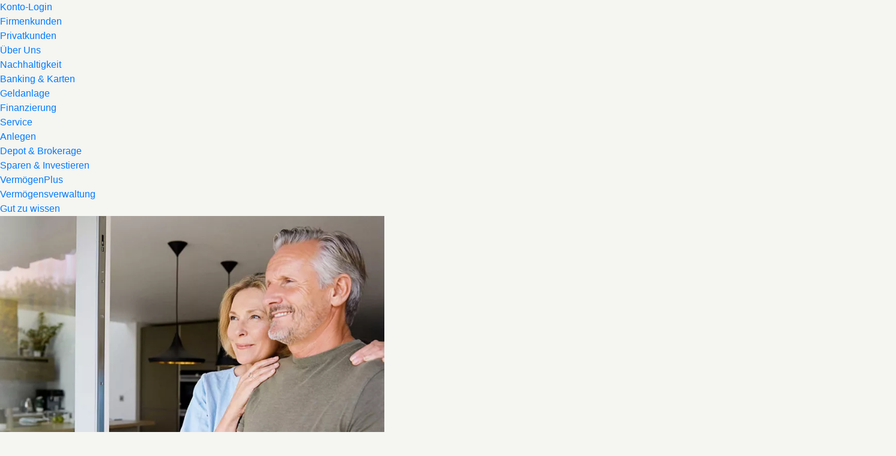

--- FILE ---
content_type: text/html
request_url: https://www.edekabank.de/privatkunden/geldanlage.html
body_size: 193697
content:
<!DOCTYPE html><html lang="de-DE"><head><script type="text/javascript" src="/ruxitagentjs_ICA7NVfqrux_10327251022105625.js" data-dtconfig="rid=RID_-1435942029|rpid=1430674248|domain=edekabank.de|reportUrl=/rb_18f35b8a-28e6-455f-9304-0c5d6c4ac3ba|uam=1|app=35703a38e62069a9|coo=1|owasp=1|featureHash=ICA7NVfqrux|rdnt=1|uxrgce=1|cuc=wjovp48q|mel=100000|expw=1|dpvc=1|lastModification=1768390411119|tp=500,50,0|srbbv=2|agentUri=/ruxitagentjs_ICA7NVfqrux_10327251022105625.js"></script><meta charset="utf-8"><title>Geldanlage</title><meta name="viewport" content="width=device-width,initial-scale=1"><meta name="portal_theme" content="1651_1"><meta name="domain" content=".edekabank.de"><meta property="og:title" content="Geldanlage"><meta name="google-site-verification" content="z5853U-qXEM5gehTC7QU0xYXLlP5Y6F3qY3J5TMri5c"><link rel="canonical" href="https://www.edekabank.de/privatkunden/geldanlage.html"><link rel="icon" href="https://atruvia.scene7.com/is/image/atruvia/favicon-40"><link rel="preload" href="/r/74f7b12f1784ab94357e345d92f771a43b5835e1" as="style"><link rel="preload" href="/kf-theme/assets?f=assets/bundle_rel.css" type="text/css" as="style"><link rel="stylesheet" href="/kf-theme/assets?f=assets/bundle_rel.css" title="kf-theme-bundle"><link rel="preload" href="/kf-theme/assets?f=assets/1651_1.css&a=LIGHT" type="text/css" as="style"><link rel="stylesheet" href="/kf-theme/assets?f=assets/1651_1.css&a=LIGHT" type="text/css" id="theme-colors"><link rel="stylesheet" href="/styles.f3e8a5cbc7091186.css"><link rel="modulepreload" class="preloaded-external-script" href="https://cdn.m-m-m.de/targets/etracker/etracker.js" data-automation-id="mmm-etracker-03" nonce="33c34d1b763e3b1d6d256ae7542f721b63dd94da" data-async><link rel="modulepreload" class="preloaded-external-script" href="https://cdn.m-m-m.de/clients/1651-edeka/content-01/content-01.js" data-automation-id="mmm-1651-content-01" nonce="83cef9e78f82c340ef06aeb1257103f288738df1" data-async><link rel="modulepreload" class="preloaded-external-script" href="https://cdn.m-m-m.de/clients/1651-edeka/header/header.js" data-automation-id="mmm-1651-header" nonce="84c76f23425de8d8331a5b710141f13b3d9bee7c" data-async><link rel="modulepreload" class="preloaded-external-script" href="https://cdn.m-m-m.de/clients/1651-edeka/footer/footer.js" data-automation-id="mmm-1651-footer" nonce="4a21fdf2161f1965f990b343a3843d7169b5a322" data-async><link rel="modulepreload" class="preloaded-external-script" href="https://cdn.m-m-m.de/clients/1651-edeka/contact/contact.js" data-automation-id="mmm-1651-contact" nonce="f8a103195141c0762b44c09fba5e38fc770ccadc" data-async><link rel="modulepreload" href="/serviceproxy/homepage-cms-renderer-ui/main.js" data-automation-id="cms-renderer-ultimate-script" async></head><body><hra-root data-build-tag="25.12.2" data-env="PROD" data-renderer="cms-renderer-ultimate"><header class="hp-header" slot="header" data-mode="custom"><mmm-header></mmm-header><a href="/services_cloud/portal" class="hp-portal-link" target="_blank">Konto-Login</a><hra-header-nav><section slot="header-navigation"><nav class="hp-navigation" aria-label="Navigation"><ul class="nav-primary"><li><a href="/firmenkunden.html" aria-label="Firmenkunden">Firmenkunden</a></li><li class="active"><a href="/privatkunden.html" aria-label="Privatkunden">Privatkunden</a></li><li><a href="/ueber-uns.html" aria-label="Über Uns ">Über Uns</a></li><li><a href="https://www.edekabank-nachhaltigkeit.de/" aria-label="Nachhaltigkeit">Nachhaltigkeit</a></li></ul></nav><nav class="hp-navigation" aria-label="Zweite Navigationsebene"><ul class="nav-secondary"><li><a href="/privatkunden/banking-und-karten.html" aria-label="Banking &amp; Karten">Banking &amp; Karten</a></li><li class="active"><a href="/privatkunden/geldanlage.html" aria-label="Geldanlage">Geldanlage</a></li><li><a href="/privatkunden/finanzierung.html" aria-label="Finanzierung">Finanzierung</a></li><li><a href="/privatkunden/service.html" aria-label="Service">Service</a></li></ul></nav><nav class="hp-navigation" aria-label="Dritte Navigationsebene"><ul class="nav-third"><li><a href="/privatkunden/geldanlage/anlegen.html" aria-label="Anlegen">Anlegen</a></li><li><a href="/privatkunden/geldanlage/depot-brokerage.html" aria-label="Depot &amp; Brokerage">Depot &amp; Brokerage</a></li><li><a href="/privatkunden/geldanlage/sparen-und-investieren.html" aria-label="Sparen &amp; Investieren">Sparen &amp; Investieren</a></li><li><a href="/privatkunden/geldanlage/vermoegen-plus.html" aria-label="VermögenPlus">VermögenPlus</a></li><li><a href="/privatkunden/geldanlage/vermoegensverwaltung.html" aria-label="Vermögensverwaltung">Vermögensverwaltung</a></li><li><a href="/privatkunden/geldanlage/gut-zu-wissen.html" aria-label="Gut zu wissen">Gut zu wissen</a></li></ul></nav></section></hra-header-nav></header><main class="hp-main"><div class="render-containerClasses-container render-component-web-mmm-opener-s" id="parsys_individualisierung" data-tag="mmm-opener-s" data-cta-resource-type="individualisierung" data-render-containerclasses="container" data-render-component="okp-individualisierung" data-render-tag="mmm-opener-s"><article class="rounded-top-right render-cmsid-parsys_individualisierung_parsys_openerstage_copy_cop render-component-web-okp-opener-50-50" data-cta-resource-type="openerstage" data-render-cmsid="parsys_individualisierung_parsys_openerstage_copy_cop" data-render-component="okp-opener-50-50"><picture><source media="(max-width: 599px)" srcset="https://atruvia.scene7.com/is/image/atruvia/EB_24_22417_09_CDneu_Header_ASt_291469879_1920x1067px:3-2?wid=320&hei=2500&fit=constrain%2C1&dpr=off&network=on&bfc=on 320w, https://atruvia.scene7.com/is/image/atruvia/EB_24_22417_09_CDneu_Header_ASt_291469879_1920x1067px:3-2?wid=480&hei=2500&fit=constrain%2C1&dpr=off&network=on&bfc=on 480w, https://atruvia.scene7.com/is/image/atruvia/EB_24_22417_09_CDneu_Header_ASt_291469879_1920x1067px:3-2?wid=640&hei=2500&fit=constrain%2C1&dpr=off&network=on&bfc=on 640w, https://atruvia.scene7.com/is/image/atruvia/EB_24_22417_09_CDneu_Header_ASt_291469879_1920x1067px:3-2?wid=800&hei=2500&fit=constrain%2C1&dpr=off&network=on&bfc=on 800w, https://atruvia.scene7.com/is/image/atruvia/EB_24_22417_09_CDneu_Header_ASt_291469879_1920x1067px:3-2?wid=1000&hei=2500&fit=constrain%2C1&dpr=off&network=on&bfc=on 1000w, https://atruvia.scene7.com/is/image/atruvia/EB_24_22417_09_CDneu_Header_ASt_291469879_1920x1067px:3-2?wid=1200&hei=2500&fit=constrain%2C1&dpr=off&network=on&bfc=on 1200w, https://atruvia.scene7.com/is/image/atruvia/EB_24_22417_09_CDneu_Header_ASt_291469879_1920x1067px:3-2?wid=1400&hei=2500&fit=constrain%2C1&dpr=off&network=on&bfc=on 1400w" sizes="100vw"><source media="(min-width: 600px) and (max-width: 1023px)" srcset="https://atruvia.scene7.com/is/image/atruvia/EB_24_22417_09_CDneu_Header_ASt_291469879_1920x1067px:3-2?wid=640&hei=2500&fit=constrain%2C1&dpr=off&network=on&bfc=on 640w, https://atruvia.scene7.com/is/image/atruvia/EB_24_22417_09_CDneu_Header_ASt_291469879_1920x1067px:3-2?wid=768&hei=2500&fit=constrain%2C1&dpr=off&network=on&bfc=on 768w, https://atruvia.scene7.com/is/image/atruvia/EB_24_22417_09_CDneu_Header_ASt_291469879_1920x1067px:3-2?wid=900&hei=2500&fit=constrain%2C1&dpr=off&network=on&bfc=on 900w, https://atruvia.scene7.com/is/image/atruvia/EB_24_22417_09_CDneu_Header_ASt_291469879_1920x1067px:3-2?wid=1024&hei=2500&fit=constrain%2C1&dpr=off&network=on&bfc=on 1024w, https://atruvia.scene7.com/is/image/atruvia/EB_24_22417_09_CDneu_Header_ASt_291469879_1920x1067px:3-2?wid=1280&hei=2500&fit=constrain%2C1&dpr=off&network=on&bfc=on 1280w, https://atruvia.scene7.com/is/image/atruvia/EB_24_22417_09_CDneu_Header_ASt_291469879_1920x1067px:3-2?wid=1536&hei=2500&fit=constrain%2C1&dpr=off&network=on&bfc=on 1536w, https://atruvia.scene7.com/is/image/atruvia/EB_24_22417_09_CDneu_Header_ASt_291469879_1920x1067px:3-2?wid=1792&hei=2500&fit=constrain%2C1&dpr=off&network=on&bfc=on 1792w, https://atruvia.scene7.com/is/image/atruvia/EB_24_22417_09_CDneu_Header_ASt_291469879_1920x1067px:3-2?wid=2048&hei=2500&fit=constrain%2C1&dpr=off&network=on&bfc=on 2048w" sizes="100vw"><source media="(min-width: 1024px) and (max-width: 1199px)" srcset="https://atruvia.scene7.com/is/image/atruvia/EB_24_22417_09_CDneu_Header_ASt_291469879_1920x1067px:3-2?wid=600&hei=2500&fit=constrain%2C1&dpr=off&network=on&bfc=on 600w, https://atruvia.scene7.com/is/image/atruvia/EB_24_22417_09_CDneu_Header_ASt_291469879_1920x1067px:3-2?wid=1200&hei=2500&fit=constrain%2C1&dpr=off&network=on&bfc=on 1200w, https://atruvia.scene7.com/is/image/atruvia/EB_24_22417_09_CDneu_Header_ASt_291469879_1920x1067px:3-2?wid=1500&hei=2500&fit=constrain%2C1&dpr=off&network=on&bfc=on 1500w, https://atruvia.scene7.com/is/image/atruvia/EB_24_22417_09_CDneu_Header_ASt_291469879_1920x1067px:3-2?wid=1800&hei=2500&fit=constrain%2C1&dpr=off&network=on&bfc=on 1800w, https://atruvia.scene7.com/is/image/atruvia/EB_24_22417_09_CDneu_Header_ASt_291469879_1920x1067px:3-2?wid=2100&hei=2500&fit=constrain%2C1&dpr=off&network=on&bfc=on 2100w, https://atruvia.scene7.com/is/image/atruvia/EB_24_22417_09_CDneu_Header_ASt_291469879_1920x1067px:3-2?wid=2400&hei=2500&fit=constrain%2C1&dpr=off&network=on&bfc=on 2400w" sizes="50vw"><source media="(min-width: 1200px) and (max-width: 1491px)" srcset="https://atruvia.scene7.com/is/image/atruvia/EB_24_22417_09_CDneu_Header_ASt_291469879_1920x1067px:3-2?wid=746&hei=2500&fit=constrain%2C1&dpr=off&network=on&bfc=on 746w, https://atruvia.scene7.com/is/image/atruvia/EB_24_22417_09_CDneu_Header_ASt_291469879_1920x1067px:3-2?wid=1120&hei=2500&fit=constrain%2C1&dpr=off&network=on&bfc=on 1120w, https://atruvia.scene7.com/is/image/atruvia/EB_24_22417_09_CDneu_Header_ASt_291469879_1920x1067px:3-2?wid=1492&hei=2500&fit=constrain%2C1&dpr=off&network=on&bfc=on 1492w, https://atruvia.scene7.com/is/image/atruvia/EB_24_22417_09_CDneu_Header_ASt_291469879_1920x1067px:3-2?wid=1865&hei=2500&fit=constrain%2C1&dpr=off&network=on&bfc=on 1865w, https://atruvia.scene7.com/is/image/atruvia/EB_24_22417_09_CDneu_Header_ASt_291469879_1920x1067px:3-2?wid=2238&hei=2500&fit=constrain%2C1&dpr=off&network=on&bfc=on 2238w, https://atruvia.scene7.com/is/image/atruvia/EB_24_22417_09_CDneu_Header_ASt_291469879_1920x1067px:3-2?wid=2611&hei=2500&fit=constrain%2C1&dpr=off&network=on&bfc=on 2611w, https://atruvia.scene7.com/is/image/atruvia/EB_24_22417_09_CDneu_Header_ASt_291469879_1920x1067px:3-2?wid=2984&hei=2500&fit=constrain%2C1&dpr=off&network=on&bfc=on 2984w" sizes="50vw"><source media="(min-width: 1492px)" srcset="https://atruvia.scene7.com/is/image/atruvia/EB_24_22417_09_CDneu_Header_ASt_291469879_1920x1067px:3-2?wid=746&hei=2500&fit=constrain%2C1&dpr=off&network=on&bfc=on 746w, https://atruvia.scene7.com/is/image/atruvia/EB_24_22417_09_CDneu_Header_ASt_291469879_1920x1067px:3-2?wid=1120&hei=2500&fit=constrain%2C1&dpr=off&network=on&bfc=on 1120w, https://atruvia.scene7.com/is/image/atruvia/EB_24_22417_09_CDneu_Header_ASt_291469879_1920x1067px:3-2?wid=1492&hei=2500&fit=constrain%2C1&dpr=off&network=on&bfc=on 1492w, https://atruvia.scene7.com/is/image/atruvia/EB_24_22417_09_CDneu_Header_ASt_291469879_1920x1067px:3-2?wid=1865&hei=2500&fit=constrain%2C1&dpr=off&network=on&bfc=on 1865w, https://atruvia.scene7.com/is/image/atruvia/EB_24_22417_09_CDneu_Header_ASt_291469879_1920x1067px:3-2?wid=2238&hei=2500&fit=constrain%2C1&dpr=off&network=on&bfc=on 2238w, https://atruvia.scene7.com/is/image/atruvia/EB_24_22417_09_CDneu_Header_ASt_291469879_1920x1067px:3-2?wid=2611&hei=2500&fit=constrain%2C1&dpr=off&network=on&bfc=on 2611w, https://atruvia.scene7.com/is/image/atruvia/EB_24_22417_09_CDneu_Header_ASt_291469879_1920x1067px:3-2?wid=2984&hei=2500&fit=constrain%2C1&dpr=off&network=on&bfc=on 2984w" sizes="50vw"><img src="https://atruvia.scene7.com/is/image/atruvia/EB_24_22417_09_CDneu_Header_ASt_291469879_1920x1067px:3-2?wid&#x3D;320&amp;hei&#x3D;2500&amp;fit&#x3D;constrain%2C1&amp;dpr&#x3D;off&amp;network&#x3D;on&amp;bfc&#x3D;on" alt="Ein lächelndes Paar (Mann und Frau) schauen lächelnd aus einem Fenster" title="Geldanlage"></picture><h1 class="cms-header">Sparen und Anlegen mit Weit- und Durchblick</h1><h2 class="cms-sub-header">Sie suchen nach einer cleveren Strategie für Ihr Kapital? Lassen Sie sich von unseren Expert*innen zu den besten Anlagemöglichkeiten individuell beraten.</h2><a href="/formulare/pk-terminvereinbarung-geldanlage.html" target="_blank" title="Über diesen Link können Sie direkt einen Termin vereinbaren" tabindex="-1" class="cms-button render-type-primary"><span class="cms-label">Jetzt Termin vereinbaren</span></a><ul></ul></article></div><div class="render-containerClasses-container render-cmsid-parsys_layout_465233969 render-component-web-okp-layout render-topLevel-true render-backgroundColor-accent render-layoutWidth-col-md render-direction-row render-flexClasses-align-items-start render-flexClasses-justify-content-start render-classes-kf-bg render-paddingStyle-padding-top-l render-paddingStyle-padding-right-none render-paddingStyle-padding-bottom-l render-paddingStyle-padding-left-none" data-cta-resource-type="layout" data-render-containerclasses="container" data-render-cmsid="parsys_layout_465233969" data-render-component="okp-layout" data-render-toplevel="true" data-render-backgroundcolor="accent" data-render-layoutwidth="col-md" data-render-direction="row" data-render-flexclasses="align-items-start justify-content-start" data-render-classes="kf-bg" data-render-paddingstyle="padding-top-l padding-right-none padding-bottom-l padding-left-none"><div class="render-layoutClasses-col-md render-cmsid-parsys_layout_465233969_text render-component-web-okp-text" data-cta-resource-type="text" data-render-layoutclasses="col-md" data-render-cmsid="parsys_layout_465233969_text" data-render-component="okp-text"><h3 style="text-align:center">Die passende Geldanlage für Ihre Pläne</h3><p style="text-align:center"><strong></strong>Mit Ihrer Edekabank legen Sie Ihr Geld sicher und zielgerichtet an – passend zu Ihren individuellen Wünschen und finanziellen Zielen. Ob klassische Sparanlagen, Wertpapierhandel oder nachhaltige Investments – wir unterstützen Sie dabei, die richtige Entscheidung zu treffen. Profitieren Sie von unserem umfassenden Angebot und fundierter Beratung, um Ihr Vermögen optimal zu verwalten und nachhaltig aufzubauen.</p></div></div><section class="render-containerClasses-container render-cmsid-parsys_teaser5050_copy_copy render-component-web-okp-teaser-50-50 render-backgroundColor-keine render-type-secondary render-position-pos-left" data-cta-resource-type="teaser5050" data-render-containerclasses="container" data-render-cmsid="parsys_teaser5050_copy_copy" data-render-component="okp-teaser-50-50" data-render-position="pos-left" data-render-backgroundcolor="keine" data-render-type="secondary"><article><picture><source media="(max-width: 599px)" srcset="https://atruvia.scene7.com/is/image/atruvia/geldautomaten-bvr-kampagne-1920x1067px-nur-webbank:3-2?wid=320&hei=2500&fit=constrain%2C1&dpr=off&network=on&bfc=on 320w, https://atruvia.scene7.com/is/image/atruvia/geldautomaten-bvr-kampagne-1920x1067px-nur-webbank:3-2?wid=480&hei=2500&fit=constrain%2C1&dpr=off&network=on&bfc=on 480w, https://atruvia.scene7.com/is/image/atruvia/geldautomaten-bvr-kampagne-1920x1067px-nur-webbank:3-2?wid=640&hei=2500&fit=constrain%2C1&dpr=off&network=on&bfc=on 640w, https://atruvia.scene7.com/is/image/atruvia/geldautomaten-bvr-kampagne-1920x1067px-nur-webbank:3-2?wid=800&hei=2500&fit=constrain%2C1&dpr=off&network=on&bfc=on 800w, https://atruvia.scene7.com/is/image/atruvia/geldautomaten-bvr-kampagne-1920x1067px-nur-webbank:3-2?wid=1000&hei=2500&fit=constrain%2C1&dpr=off&network=on&bfc=on 1000w, https://atruvia.scene7.com/is/image/atruvia/geldautomaten-bvr-kampagne-1920x1067px-nur-webbank:3-2?wid=1200&hei=2500&fit=constrain%2C1&dpr=off&network=on&bfc=on 1200w, https://atruvia.scene7.com/is/image/atruvia/geldautomaten-bvr-kampagne-1920x1067px-nur-webbank:3-2?wid=1400&hei=2500&fit=constrain%2C1&dpr=off&network=on&bfc=on 1400w" sizes="100vw"><source media="(min-width: 600px) and (max-width: 1023px)" srcset="https://atruvia.scene7.com/is/image/atruvia/geldautomaten-bvr-kampagne-1920x1067px-nur-webbank:3-2?wid=640&hei=2500&fit=constrain%2C1&dpr=off&network=on&bfc=on 640w, https://atruvia.scene7.com/is/image/atruvia/geldautomaten-bvr-kampagne-1920x1067px-nur-webbank:3-2?wid=768&hei=2500&fit=constrain%2C1&dpr=off&network=on&bfc=on 768w, https://atruvia.scene7.com/is/image/atruvia/geldautomaten-bvr-kampagne-1920x1067px-nur-webbank:3-2?wid=900&hei=2500&fit=constrain%2C1&dpr=off&network=on&bfc=on 900w, https://atruvia.scene7.com/is/image/atruvia/geldautomaten-bvr-kampagne-1920x1067px-nur-webbank:3-2?wid=1024&hei=2500&fit=constrain%2C1&dpr=off&network=on&bfc=on 1024w, https://atruvia.scene7.com/is/image/atruvia/geldautomaten-bvr-kampagne-1920x1067px-nur-webbank:3-2?wid=1280&hei=2500&fit=constrain%2C1&dpr=off&network=on&bfc=on 1280w, https://atruvia.scene7.com/is/image/atruvia/geldautomaten-bvr-kampagne-1920x1067px-nur-webbank:3-2?wid=1536&hei=2500&fit=constrain%2C1&dpr=off&network=on&bfc=on 1536w, https://atruvia.scene7.com/is/image/atruvia/geldautomaten-bvr-kampagne-1920x1067px-nur-webbank:3-2?wid=1792&hei=2500&fit=constrain%2C1&dpr=off&network=on&bfc=on 1792w, https://atruvia.scene7.com/is/image/atruvia/geldautomaten-bvr-kampagne-1920x1067px-nur-webbank:3-2?wid=2048&hei=2500&fit=constrain%2C1&dpr=off&network=on&bfc=on 2048w" sizes="50vw"><source media="(min-width: 1024px) and (max-width: 1199px)" srcset="https://atruvia.scene7.com/is/image/atruvia/geldautomaten-bvr-kampagne-1920x1067px-nur-webbank:3-2?wid=600&hei=2500&fit=constrain%2C1&dpr=off&network=on&bfc=on 600w, https://atruvia.scene7.com/is/image/atruvia/geldautomaten-bvr-kampagne-1920x1067px-nur-webbank:3-2?wid=1200&hei=2500&fit=constrain%2C1&dpr=off&network=on&bfc=on 1200w, https://atruvia.scene7.com/is/image/atruvia/geldautomaten-bvr-kampagne-1920x1067px-nur-webbank:3-2?wid=1500&hei=2500&fit=constrain%2C1&dpr=off&network=on&bfc=on 1500w, https://atruvia.scene7.com/is/image/atruvia/geldautomaten-bvr-kampagne-1920x1067px-nur-webbank:3-2?wid=1800&hei=2500&fit=constrain%2C1&dpr=off&network=on&bfc=on 1800w, https://atruvia.scene7.com/is/image/atruvia/geldautomaten-bvr-kampagne-1920x1067px-nur-webbank:3-2?wid=2100&hei=2500&fit=constrain%2C1&dpr=off&network=on&bfc=on 2100w, https://atruvia.scene7.com/is/image/atruvia/geldautomaten-bvr-kampagne-1920x1067px-nur-webbank:3-2?wid=2400&hei=2500&fit=constrain%2C1&dpr=off&network=on&bfc=on 2400w" sizes="50vw"><source media="(min-width: 1200px) and (max-width: 1491px)" srcset="https://atruvia.scene7.com/is/image/atruvia/geldautomaten-bvr-kampagne-1920x1067px-nur-webbank:3-2?wid=746&hei=2500&fit=constrain%2C1&dpr=off&network=on&bfc=on 746w, https://atruvia.scene7.com/is/image/atruvia/geldautomaten-bvr-kampagne-1920x1067px-nur-webbank:3-2?wid=1120&hei=2500&fit=constrain%2C1&dpr=off&network=on&bfc=on 1120w, https://atruvia.scene7.com/is/image/atruvia/geldautomaten-bvr-kampagne-1920x1067px-nur-webbank:3-2?wid=1492&hei=2500&fit=constrain%2C1&dpr=off&network=on&bfc=on 1492w, https://atruvia.scene7.com/is/image/atruvia/geldautomaten-bvr-kampagne-1920x1067px-nur-webbank:3-2?wid=1865&hei=2500&fit=constrain%2C1&dpr=off&network=on&bfc=on 1865w, https://atruvia.scene7.com/is/image/atruvia/geldautomaten-bvr-kampagne-1920x1067px-nur-webbank:3-2?wid=2238&hei=2500&fit=constrain%2C1&dpr=off&network=on&bfc=on 2238w, https://atruvia.scene7.com/is/image/atruvia/geldautomaten-bvr-kampagne-1920x1067px-nur-webbank:3-2?wid=2611&hei=2500&fit=constrain%2C1&dpr=off&network=on&bfc=on 2611w, https://atruvia.scene7.com/is/image/atruvia/geldautomaten-bvr-kampagne-1920x1067px-nur-webbank:3-2?wid=2984&hei=2500&fit=constrain%2C1&dpr=off&network=on&bfc=on 2984w" sizes="50vw"><source media="(min-width: 1492px)" srcset="https://atruvia.scene7.com/is/image/atruvia/geldautomaten-bvr-kampagne-1920x1067px-nur-webbank:3-2?wid=746&hei=2500&fit=constrain%2C1&dpr=off&network=on&bfc=on 746w, https://atruvia.scene7.com/is/image/atruvia/geldautomaten-bvr-kampagne-1920x1067px-nur-webbank:3-2?wid=1120&hei=2500&fit=constrain%2C1&dpr=off&network=on&bfc=on 1120w, https://atruvia.scene7.com/is/image/atruvia/geldautomaten-bvr-kampagne-1920x1067px-nur-webbank:3-2?wid=1492&hei=2500&fit=constrain%2C1&dpr=off&network=on&bfc=on 1492w, https://atruvia.scene7.com/is/image/atruvia/geldautomaten-bvr-kampagne-1920x1067px-nur-webbank:3-2?wid=1865&hei=2500&fit=constrain%2C1&dpr=off&network=on&bfc=on 1865w, https://atruvia.scene7.com/is/image/atruvia/geldautomaten-bvr-kampagne-1920x1067px-nur-webbank:3-2?wid=2238&hei=2500&fit=constrain%2C1&dpr=off&network=on&bfc=on 2238w, https://atruvia.scene7.com/is/image/atruvia/geldautomaten-bvr-kampagne-1920x1067px-nur-webbank:3-2?wid=2611&hei=2500&fit=constrain%2C1&dpr=off&network=on&bfc=on 2611w, https://atruvia.scene7.com/is/image/atruvia/geldautomaten-bvr-kampagne-1920x1067px-nur-webbank:3-2?wid=2984&hei=2500&fit=constrain%2C1&dpr=off&network=on&bfc=on 2984w" sizes="746px"><img src="https://atruvia.scene7.com/is/image/atruvia/geldautomaten-bvr-kampagne-1920x1067px-nur-webbank:3-2?wid&#x3D;320&amp;hei&#x3D;2500&amp;fit&#x3D;constrain%2C1&amp;dpr&#x3D;off&amp;network&#x3D;on&amp;bfc&#x3D;on" alt="Ein Paar (Mann und Frau) lachen zusammen" title="Anlegen"></picture><h2 class="cms-header">Anlegen</h2><div class="cms-text render-containerClasses-container"><p><strong>Faire Zinsen für Ihr Erspartes</strong></p><p>Sie möchten Ihr Geld anlegen und so langfristig Vermögen aufbauen? Bei der Geldanlage spielen eine Vielzahl von Bedingungen eine Rolle, nicht nur die Höhe der Zinsen. Jede Investitionsform hat ihre Vorteile – doch keine vereint alle Vorzüge in sich.</p></div><a href="/privatkunden/geldanlage/anlegen.html" target="_self" title="Hier erhalten Sie mehr Informationen zur Geldanlage" tabindex="-1" class="cms-button render-containerClasses-container render-backgroundColor-keine render-type-secondary render-position-pos-left"><span class="cms-label">Mehr erfahren</span></a></article></section><section class="render-containerClasses-container render-cmsid-parsys_teaser5050_150031620 render-component-web-okp-teaser-50-50 render-backgroundColor-keine render-type-secondary render-position-pos-right" data-cta-resource-type="teaser5050" data-render-containerclasses="container" data-render-cmsid="parsys_teaser5050_150031620" data-render-component="okp-teaser-50-50" data-render-position="pos-right" data-render-backgroundcolor="keine" data-render-type="secondary"><article><picture><source media="(max-width: 599px)" srcset="https://atruvia.scene7.com/is/image/atruvia/genossenschaft-vrnw-kampagne-1920x1136pxr-nur-diese-seite:3-2?wid=320&hei=2500&fit=constrain%2C1&dpr=off&network=on&bfc=on 320w, https://atruvia.scene7.com/is/image/atruvia/genossenschaft-vrnw-kampagne-1920x1136pxr-nur-diese-seite:3-2?wid=480&hei=2500&fit=constrain%2C1&dpr=off&network=on&bfc=on 480w, https://atruvia.scene7.com/is/image/atruvia/genossenschaft-vrnw-kampagne-1920x1136pxr-nur-diese-seite:3-2?wid=640&hei=2500&fit=constrain%2C1&dpr=off&network=on&bfc=on 640w, https://atruvia.scene7.com/is/image/atruvia/genossenschaft-vrnw-kampagne-1920x1136pxr-nur-diese-seite:3-2?wid=800&hei=2500&fit=constrain%2C1&dpr=off&network=on&bfc=on 800w, https://atruvia.scene7.com/is/image/atruvia/genossenschaft-vrnw-kampagne-1920x1136pxr-nur-diese-seite:3-2?wid=1000&hei=2500&fit=constrain%2C1&dpr=off&network=on&bfc=on 1000w, https://atruvia.scene7.com/is/image/atruvia/genossenschaft-vrnw-kampagne-1920x1136pxr-nur-diese-seite:3-2?wid=1200&hei=2500&fit=constrain%2C1&dpr=off&network=on&bfc=on 1200w, https://atruvia.scene7.com/is/image/atruvia/genossenschaft-vrnw-kampagne-1920x1136pxr-nur-diese-seite:3-2?wid=1400&hei=2500&fit=constrain%2C1&dpr=off&network=on&bfc=on 1400w" sizes="100vw"><source media="(min-width: 600px) and (max-width: 1023px)" srcset="https://atruvia.scene7.com/is/image/atruvia/genossenschaft-vrnw-kampagne-1920x1136pxr-nur-diese-seite:3-2?wid=640&hei=2500&fit=constrain%2C1&dpr=off&network=on&bfc=on 640w, https://atruvia.scene7.com/is/image/atruvia/genossenschaft-vrnw-kampagne-1920x1136pxr-nur-diese-seite:3-2?wid=768&hei=2500&fit=constrain%2C1&dpr=off&network=on&bfc=on 768w, https://atruvia.scene7.com/is/image/atruvia/genossenschaft-vrnw-kampagne-1920x1136pxr-nur-diese-seite:3-2?wid=900&hei=2500&fit=constrain%2C1&dpr=off&network=on&bfc=on 900w, https://atruvia.scene7.com/is/image/atruvia/genossenschaft-vrnw-kampagne-1920x1136pxr-nur-diese-seite:3-2?wid=1024&hei=2500&fit=constrain%2C1&dpr=off&network=on&bfc=on 1024w, https://atruvia.scene7.com/is/image/atruvia/genossenschaft-vrnw-kampagne-1920x1136pxr-nur-diese-seite:3-2?wid=1280&hei=2500&fit=constrain%2C1&dpr=off&network=on&bfc=on 1280w, https://atruvia.scene7.com/is/image/atruvia/genossenschaft-vrnw-kampagne-1920x1136pxr-nur-diese-seite:3-2?wid=1536&hei=2500&fit=constrain%2C1&dpr=off&network=on&bfc=on 1536w, https://atruvia.scene7.com/is/image/atruvia/genossenschaft-vrnw-kampagne-1920x1136pxr-nur-diese-seite:3-2?wid=1792&hei=2500&fit=constrain%2C1&dpr=off&network=on&bfc=on 1792w, https://atruvia.scene7.com/is/image/atruvia/genossenschaft-vrnw-kampagne-1920x1136pxr-nur-diese-seite:3-2?wid=2048&hei=2500&fit=constrain%2C1&dpr=off&network=on&bfc=on 2048w" sizes="50vw"><source media="(min-width: 1024px) and (max-width: 1199px)" srcset="https://atruvia.scene7.com/is/image/atruvia/genossenschaft-vrnw-kampagne-1920x1136pxr-nur-diese-seite:3-2?wid=600&hei=2500&fit=constrain%2C1&dpr=off&network=on&bfc=on 600w, https://atruvia.scene7.com/is/image/atruvia/genossenschaft-vrnw-kampagne-1920x1136pxr-nur-diese-seite:3-2?wid=1200&hei=2500&fit=constrain%2C1&dpr=off&network=on&bfc=on 1200w, https://atruvia.scene7.com/is/image/atruvia/genossenschaft-vrnw-kampagne-1920x1136pxr-nur-diese-seite:3-2?wid=1500&hei=2500&fit=constrain%2C1&dpr=off&network=on&bfc=on 1500w, https://atruvia.scene7.com/is/image/atruvia/genossenschaft-vrnw-kampagne-1920x1136pxr-nur-diese-seite:3-2?wid=1800&hei=2500&fit=constrain%2C1&dpr=off&network=on&bfc=on 1800w, https://atruvia.scene7.com/is/image/atruvia/genossenschaft-vrnw-kampagne-1920x1136pxr-nur-diese-seite:3-2?wid=2100&hei=2500&fit=constrain%2C1&dpr=off&network=on&bfc=on 2100w, https://atruvia.scene7.com/is/image/atruvia/genossenschaft-vrnw-kampagne-1920x1136pxr-nur-diese-seite:3-2?wid=2400&hei=2500&fit=constrain%2C1&dpr=off&network=on&bfc=on 2400w" sizes="50vw"><source media="(min-width: 1200px) and (max-width: 1491px)" srcset="https://atruvia.scene7.com/is/image/atruvia/genossenschaft-vrnw-kampagne-1920x1136pxr-nur-diese-seite:3-2?wid=746&hei=2500&fit=constrain%2C1&dpr=off&network=on&bfc=on 746w, https://atruvia.scene7.com/is/image/atruvia/genossenschaft-vrnw-kampagne-1920x1136pxr-nur-diese-seite:3-2?wid=1120&hei=2500&fit=constrain%2C1&dpr=off&network=on&bfc=on 1120w, https://atruvia.scene7.com/is/image/atruvia/genossenschaft-vrnw-kampagne-1920x1136pxr-nur-diese-seite:3-2?wid=1492&hei=2500&fit=constrain%2C1&dpr=off&network=on&bfc=on 1492w, https://atruvia.scene7.com/is/image/atruvia/genossenschaft-vrnw-kampagne-1920x1136pxr-nur-diese-seite:3-2?wid=1865&hei=2500&fit=constrain%2C1&dpr=off&network=on&bfc=on 1865w, https://atruvia.scene7.com/is/image/atruvia/genossenschaft-vrnw-kampagne-1920x1136pxr-nur-diese-seite:3-2?wid=2238&hei=2500&fit=constrain%2C1&dpr=off&network=on&bfc=on 2238w, https://atruvia.scene7.com/is/image/atruvia/genossenschaft-vrnw-kampagne-1920x1136pxr-nur-diese-seite:3-2?wid=2611&hei=2500&fit=constrain%2C1&dpr=off&network=on&bfc=on 2611w, https://atruvia.scene7.com/is/image/atruvia/genossenschaft-vrnw-kampagne-1920x1136pxr-nur-diese-seite:3-2?wid=2984&hei=2500&fit=constrain%2C1&dpr=off&network=on&bfc=on 2984w" sizes="50vw"><source media="(min-width: 1492px)" srcset="https://atruvia.scene7.com/is/image/atruvia/genossenschaft-vrnw-kampagne-1920x1136pxr-nur-diese-seite:3-2?wid=746&hei=2500&fit=constrain%2C1&dpr=off&network=on&bfc=on 746w, https://atruvia.scene7.com/is/image/atruvia/genossenschaft-vrnw-kampagne-1920x1136pxr-nur-diese-seite:3-2?wid=1120&hei=2500&fit=constrain%2C1&dpr=off&network=on&bfc=on 1120w, https://atruvia.scene7.com/is/image/atruvia/genossenschaft-vrnw-kampagne-1920x1136pxr-nur-diese-seite:3-2?wid=1492&hei=2500&fit=constrain%2C1&dpr=off&network=on&bfc=on 1492w, https://atruvia.scene7.com/is/image/atruvia/genossenschaft-vrnw-kampagne-1920x1136pxr-nur-diese-seite:3-2?wid=1865&hei=2500&fit=constrain%2C1&dpr=off&network=on&bfc=on 1865w, https://atruvia.scene7.com/is/image/atruvia/genossenschaft-vrnw-kampagne-1920x1136pxr-nur-diese-seite:3-2?wid=2238&hei=2500&fit=constrain%2C1&dpr=off&network=on&bfc=on 2238w, https://atruvia.scene7.com/is/image/atruvia/genossenschaft-vrnw-kampagne-1920x1136pxr-nur-diese-seite:3-2?wid=2611&hei=2500&fit=constrain%2C1&dpr=off&network=on&bfc=on 2611w, https://atruvia.scene7.com/is/image/atruvia/genossenschaft-vrnw-kampagne-1920x1136pxr-nur-diese-seite:3-2?wid=2984&hei=2500&fit=constrain%2C1&dpr=off&network=on&bfc=on 2984w" sizes="746px"><img src="https://atruvia.scene7.com/is/image/atruvia/genossenschaft-vrnw-kampagne-1920x1136pxr-nur-diese-seite:3-2?wid&#x3D;320&amp;hei&#x3D;2500&amp;fit&#x3D;constrain%2C1&amp;dpr&#x3D;off&amp;network&#x3D;on&amp;bfc&#x3D;on" alt="Ein Ipad wiird bedient - auf dem Ipad verschiedene Grafiken" title="Depot &amp; Brokerage"></picture><h2 class="cms-header">Depot &amp; Brokerage</h2><div class="cms-text render-containerClasses-container"><p><strong>Umfassender Online-Support rund um Ihre Wertpapiere </strong></p><p>Sie wollen im Wertpapiergeschäft durchstarten? Mit unserem umfangreichen Angebot zum Online-Brokerage sind Sie optimal vorbereitet. Egal, ob als Einsteiger*in oder Expert*in – wir liefern Ihnen alle wichtigen Informationen, damit Sie fundierte Anlage-Entscheidungen treffen können.</p></div><a href="/privatkunden/geldanlage/depot-brokerage.html" target="_self" title="Hier erhalten Sie weitere Informaitonen zum Thema Depot &amp; Brokerage" tabindex="-1" class="cms-button render-containerClasses-container render-backgroundColor-keine render-type-secondary render-position-pos-right"><span class="cms-label">Mehr erfahren</span></a></article></section><section class="render-containerClasses-container render-cmsid-parsys_teaser5050_copy_copy_1976710422 render-component-web-okp-teaser-50-50 render-backgroundColor-keine render-type-secondary render-position-pos-left" data-cta-resource-type="teaser5050" data-render-containerclasses="container" data-render-cmsid="parsys_teaser5050_copy_copy_1976710422" data-render-component="okp-teaser-50-50" data-render-position="pos-left" data-render-backgroundcolor="keine" data-render-type="secondary"><article><picture><source media="(max-width: 599px)" srcset="https://atruvia.scene7.com/is/image/atruvia/geschlossene-energiefonds-pacta-kampagne-1920x1066px-nur-diese-seite-1:3-2?wid=320&hei=2500&fit=constrain%2C1&dpr=off&network=on&bfc=on 320w, https://atruvia.scene7.com/is/image/atruvia/geschlossene-energiefonds-pacta-kampagne-1920x1066px-nur-diese-seite-1:3-2?wid=480&hei=2500&fit=constrain%2C1&dpr=off&network=on&bfc=on 480w, https://atruvia.scene7.com/is/image/atruvia/geschlossene-energiefonds-pacta-kampagne-1920x1066px-nur-diese-seite-1:3-2?wid=640&hei=2500&fit=constrain%2C1&dpr=off&network=on&bfc=on 640w, https://atruvia.scene7.com/is/image/atruvia/geschlossene-energiefonds-pacta-kampagne-1920x1066px-nur-diese-seite-1:3-2?wid=800&hei=2500&fit=constrain%2C1&dpr=off&network=on&bfc=on 800w, https://atruvia.scene7.com/is/image/atruvia/geschlossene-energiefonds-pacta-kampagne-1920x1066px-nur-diese-seite-1:3-2?wid=1000&hei=2500&fit=constrain%2C1&dpr=off&network=on&bfc=on 1000w, https://atruvia.scene7.com/is/image/atruvia/geschlossene-energiefonds-pacta-kampagne-1920x1066px-nur-diese-seite-1:3-2?wid=1200&hei=2500&fit=constrain%2C1&dpr=off&network=on&bfc=on 1200w, https://atruvia.scene7.com/is/image/atruvia/geschlossene-energiefonds-pacta-kampagne-1920x1066px-nur-diese-seite-1:3-2?wid=1400&hei=2500&fit=constrain%2C1&dpr=off&network=on&bfc=on 1400w" sizes="100vw"><source media="(min-width: 600px) and (max-width: 1023px)" srcset="https://atruvia.scene7.com/is/image/atruvia/geschlossene-energiefonds-pacta-kampagne-1920x1066px-nur-diese-seite-1:3-2?wid=640&hei=2500&fit=constrain%2C1&dpr=off&network=on&bfc=on 640w, https://atruvia.scene7.com/is/image/atruvia/geschlossene-energiefonds-pacta-kampagne-1920x1066px-nur-diese-seite-1:3-2?wid=768&hei=2500&fit=constrain%2C1&dpr=off&network=on&bfc=on 768w, https://atruvia.scene7.com/is/image/atruvia/geschlossene-energiefonds-pacta-kampagne-1920x1066px-nur-diese-seite-1:3-2?wid=900&hei=2500&fit=constrain%2C1&dpr=off&network=on&bfc=on 900w, https://atruvia.scene7.com/is/image/atruvia/geschlossene-energiefonds-pacta-kampagne-1920x1066px-nur-diese-seite-1:3-2?wid=1024&hei=2500&fit=constrain%2C1&dpr=off&network=on&bfc=on 1024w, https://atruvia.scene7.com/is/image/atruvia/geschlossene-energiefonds-pacta-kampagne-1920x1066px-nur-diese-seite-1:3-2?wid=1280&hei=2500&fit=constrain%2C1&dpr=off&network=on&bfc=on 1280w, https://atruvia.scene7.com/is/image/atruvia/geschlossene-energiefonds-pacta-kampagne-1920x1066px-nur-diese-seite-1:3-2?wid=1536&hei=2500&fit=constrain%2C1&dpr=off&network=on&bfc=on 1536w, https://atruvia.scene7.com/is/image/atruvia/geschlossene-energiefonds-pacta-kampagne-1920x1066px-nur-diese-seite-1:3-2?wid=1792&hei=2500&fit=constrain%2C1&dpr=off&network=on&bfc=on 1792w, https://atruvia.scene7.com/is/image/atruvia/geschlossene-energiefonds-pacta-kampagne-1920x1066px-nur-diese-seite-1:3-2?wid=2048&hei=2500&fit=constrain%2C1&dpr=off&network=on&bfc=on 2048w" sizes="50vw"><source media="(min-width: 1024px) and (max-width: 1199px)" srcset="https://atruvia.scene7.com/is/image/atruvia/geschlossene-energiefonds-pacta-kampagne-1920x1066px-nur-diese-seite-1:3-2?wid=600&hei=2500&fit=constrain%2C1&dpr=off&network=on&bfc=on 600w, https://atruvia.scene7.com/is/image/atruvia/geschlossene-energiefonds-pacta-kampagne-1920x1066px-nur-diese-seite-1:3-2?wid=1200&hei=2500&fit=constrain%2C1&dpr=off&network=on&bfc=on 1200w, https://atruvia.scene7.com/is/image/atruvia/geschlossene-energiefonds-pacta-kampagne-1920x1066px-nur-diese-seite-1:3-2?wid=1500&hei=2500&fit=constrain%2C1&dpr=off&network=on&bfc=on 1500w, https://atruvia.scene7.com/is/image/atruvia/geschlossene-energiefonds-pacta-kampagne-1920x1066px-nur-diese-seite-1:3-2?wid=1800&hei=2500&fit=constrain%2C1&dpr=off&network=on&bfc=on 1800w, https://atruvia.scene7.com/is/image/atruvia/geschlossene-energiefonds-pacta-kampagne-1920x1066px-nur-diese-seite-1:3-2?wid=2100&hei=2500&fit=constrain%2C1&dpr=off&network=on&bfc=on 2100w, https://atruvia.scene7.com/is/image/atruvia/geschlossene-energiefonds-pacta-kampagne-1920x1066px-nur-diese-seite-1:3-2?wid=2400&hei=2500&fit=constrain%2C1&dpr=off&network=on&bfc=on 2400w" sizes="50vw"><source media="(min-width: 1200px) and (max-width: 1491px)" srcset="https://atruvia.scene7.com/is/image/atruvia/geschlossene-energiefonds-pacta-kampagne-1920x1066px-nur-diese-seite-1:3-2?wid=746&hei=2500&fit=constrain%2C1&dpr=off&network=on&bfc=on 746w, https://atruvia.scene7.com/is/image/atruvia/geschlossene-energiefonds-pacta-kampagne-1920x1066px-nur-diese-seite-1:3-2?wid=1120&hei=2500&fit=constrain%2C1&dpr=off&network=on&bfc=on 1120w, https://atruvia.scene7.com/is/image/atruvia/geschlossene-energiefonds-pacta-kampagne-1920x1066px-nur-diese-seite-1:3-2?wid=1492&hei=2500&fit=constrain%2C1&dpr=off&network=on&bfc=on 1492w, https://atruvia.scene7.com/is/image/atruvia/geschlossene-energiefonds-pacta-kampagne-1920x1066px-nur-diese-seite-1:3-2?wid=1865&hei=2500&fit=constrain%2C1&dpr=off&network=on&bfc=on 1865w, https://atruvia.scene7.com/is/image/atruvia/geschlossene-energiefonds-pacta-kampagne-1920x1066px-nur-diese-seite-1:3-2?wid=2238&hei=2500&fit=constrain%2C1&dpr=off&network=on&bfc=on 2238w, https://atruvia.scene7.com/is/image/atruvia/geschlossene-energiefonds-pacta-kampagne-1920x1066px-nur-diese-seite-1:3-2?wid=2611&hei=2500&fit=constrain%2C1&dpr=off&network=on&bfc=on 2611w, https://atruvia.scene7.com/is/image/atruvia/geschlossene-energiefonds-pacta-kampagne-1920x1066px-nur-diese-seite-1:3-2?wid=2984&hei=2500&fit=constrain%2C1&dpr=off&network=on&bfc=on 2984w" sizes="50vw"><source media="(min-width: 1492px)" srcset="https://atruvia.scene7.com/is/image/atruvia/geschlossene-energiefonds-pacta-kampagne-1920x1066px-nur-diese-seite-1:3-2?wid=746&hei=2500&fit=constrain%2C1&dpr=off&network=on&bfc=on 746w, https://atruvia.scene7.com/is/image/atruvia/geschlossene-energiefonds-pacta-kampagne-1920x1066px-nur-diese-seite-1:3-2?wid=1120&hei=2500&fit=constrain%2C1&dpr=off&network=on&bfc=on 1120w, https://atruvia.scene7.com/is/image/atruvia/geschlossene-energiefonds-pacta-kampagne-1920x1066px-nur-diese-seite-1:3-2?wid=1492&hei=2500&fit=constrain%2C1&dpr=off&network=on&bfc=on 1492w, https://atruvia.scene7.com/is/image/atruvia/geschlossene-energiefonds-pacta-kampagne-1920x1066px-nur-diese-seite-1:3-2?wid=1865&hei=2500&fit=constrain%2C1&dpr=off&network=on&bfc=on 1865w, https://atruvia.scene7.com/is/image/atruvia/geschlossene-energiefonds-pacta-kampagne-1920x1066px-nur-diese-seite-1:3-2?wid=2238&hei=2500&fit=constrain%2C1&dpr=off&network=on&bfc=on 2238w, https://atruvia.scene7.com/is/image/atruvia/geschlossene-energiefonds-pacta-kampagne-1920x1066px-nur-diese-seite-1:3-2?wid=2611&hei=2500&fit=constrain%2C1&dpr=off&network=on&bfc=on 2611w, https://atruvia.scene7.com/is/image/atruvia/geschlossene-energiefonds-pacta-kampagne-1920x1066px-nur-diese-seite-1:3-2?wid=2984&hei=2500&fit=constrain%2C1&dpr=off&network=on&bfc=on 2984w" sizes="746px"><img src="https://atruvia.scene7.com/is/image/atruvia/geschlossene-energiefonds-pacta-kampagne-1920x1066px-nur-diese-seite-1:3-2?wid&#x3D;320&amp;hei&#x3D;2500&amp;fit&#x3D;constrain%2C1&amp;dpr&#x3D;off&amp;network&#x3D;on&amp;bfc&#x3D;on" alt="Eine Solaranlage auf einem grünen Feld" title="Nachhaltige Geldanlage"></picture><h2 class="cms-header">Nachhaltige Geldanlage</h2><div class="cms-text render-containerClasses-container"><p><strong>Gute Gründe für nachhaltige Investments</strong></p><p>Sie wollen etwas Gutes für Ihr Gewissen tun und langfristig zu einer nachhaltigen Entwicklung beitragen? Gute Entscheidung! Denn Ihr Geld nachhaltig anzulegen bedeutet, in zukunftsfähige Unternehmen zu investieren, die ökologisch, ökonomisch und sozial ausgewogen wirtschaften.</p></div><a href="/privatkunden/geldanlage/gut-zu-wissen/esg-kompass.html" target="_self" title="Hier erhalten Sie mehr Informationen zur nachhaltigen Geldanlage" tabindex="-1" class="cms-button render-containerClasses-container render-backgroundColor-keine render-type-secondary render-position-pos-left"><span class="cms-label">Mehr erfahren</span></a></article></section><section class="render-containerClasses-container render-cmsid-parsys_teaser5050_150031620_1737134989 render-component-web-okp-teaser-50-50 render-backgroundColor-keine render-type-secondary render-position-pos-right" data-cta-resource-type="teaser5050" data-render-containerclasses="container" data-render-cmsid="parsys_teaser5050_150031620_1737134989" data-render-component="okp-teaser-50-50" data-render-position="pos-right" data-render-backgroundcolor="keine" data-render-type="secondary"><article><picture><source media="(max-width: 599px)" srcset="https://atruvia.scene7.com/is/image/atruvia/EB_Header_Wertpapiere_1920x800-3:3-2?wid=320&hei=2500&fit=constrain%2C1&dpr=off&network=on&bfc=on 320w, https://atruvia.scene7.com/is/image/atruvia/EB_Header_Wertpapiere_1920x800-3:3-2?wid=480&hei=2500&fit=constrain%2C1&dpr=off&network=on&bfc=on 480w, https://atruvia.scene7.com/is/image/atruvia/EB_Header_Wertpapiere_1920x800-3:3-2?wid=640&hei=2500&fit=constrain%2C1&dpr=off&network=on&bfc=on 640w, https://atruvia.scene7.com/is/image/atruvia/EB_Header_Wertpapiere_1920x800-3:3-2?wid=800&hei=2500&fit=constrain%2C1&dpr=off&network=on&bfc=on 800w, https://atruvia.scene7.com/is/image/atruvia/EB_Header_Wertpapiere_1920x800-3:3-2?wid=1000&hei=2500&fit=constrain%2C1&dpr=off&network=on&bfc=on 1000w, https://atruvia.scene7.com/is/image/atruvia/EB_Header_Wertpapiere_1920x800-3:3-2?wid=1200&hei=2500&fit=constrain%2C1&dpr=off&network=on&bfc=on 1200w, https://atruvia.scene7.com/is/image/atruvia/EB_Header_Wertpapiere_1920x800-3:3-2?wid=1400&hei=2500&fit=constrain%2C1&dpr=off&network=on&bfc=on 1400w" sizes="100vw"><source media="(min-width: 600px) and (max-width: 1023px)" srcset="https://atruvia.scene7.com/is/image/atruvia/EB_Header_Wertpapiere_1920x800-3:3-2?wid=640&hei=2500&fit=constrain%2C1&dpr=off&network=on&bfc=on 640w, https://atruvia.scene7.com/is/image/atruvia/EB_Header_Wertpapiere_1920x800-3:3-2?wid=768&hei=2500&fit=constrain%2C1&dpr=off&network=on&bfc=on 768w, https://atruvia.scene7.com/is/image/atruvia/EB_Header_Wertpapiere_1920x800-3:3-2?wid=900&hei=2500&fit=constrain%2C1&dpr=off&network=on&bfc=on 900w, https://atruvia.scene7.com/is/image/atruvia/EB_Header_Wertpapiere_1920x800-3:3-2?wid=1024&hei=2500&fit=constrain%2C1&dpr=off&network=on&bfc=on 1024w, https://atruvia.scene7.com/is/image/atruvia/EB_Header_Wertpapiere_1920x800-3:3-2?wid=1280&hei=2500&fit=constrain%2C1&dpr=off&network=on&bfc=on 1280w, https://atruvia.scene7.com/is/image/atruvia/EB_Header_Wertpapiere_1920x800-3:3-2?wid=1536&hei=2500&fit=constrain%2C1&dpr=off&network=on&bfc=on 1536w, https://atruvia.scene7.com/is/image/atruvia/EB_Header_Wertpapiere_1920x800-3:3-2?wid=1792&hei=2500&fit=constrain%2C1&dpr=off&network=on&bfc=on 1792w, https://atruvia.scene7.com/is/image/atruvia/EB_Header_Wertpapiere_1920x800-3:3-2?wid=2048&hei=2500&fit=constrain%2C1&dpr=off&network=on&bfc=on 2048w" sizes="50vw"><source media="(min-width: 1024px) and (max-width: 1199px)" srcset="https://atruvia.scene7.com/is/image/atruvia/EB_Header_Wertpapiere_1920x800-3:3-2?wid=600&hei=2500&fit=constrain%2C1&dpr=off&network=on&bfc=on 600w, https://atruvia.scene7.com/is/image/atruvia/EB_Header_Wertpapiere_1920x800-3:3-2?wid=1200&hei=2500&fit=constrain%2C1&dpr=off&network=on&bfc=on 1200w, https://atruvia.scene7.com/is/image/atruvia/EB_Header_Wertpapiere_1920x800-3:3-2?wid=1500&hei=2500&fit=constrain%2C1&dpr=off&network=on&bfc=on 1500w, https://atruvia.scene7.com/is/image/atruvia/EB_Header_Wertpapiere_1920x800-3:3-2?wid=1800&hei=2500&fit=constrain%2C1&dpr=off&network=on&bfc=on 1800w, https://atruvia.scene7.com/is/image/atruvia/EB_Header_Wertpapiere_1920x800-3:3-2?wid=2100&hei=2500&fit=constrain%2C1&dpr=off&network=on&bfc=on 2100w, https://atruvia.scene7.com/is/image/atruvia/EB_Header_Wertpapiere_1920x800-3:3-2?wid=2400&hei=2500&fit=constrain%2C1&dpr=off&network=on&bfc=on 2400w" sizes="50vw"><source media="(min-width: 1200px) and (max-width: 1491px)" srcset="https://atruvia.scene7.com/is/image/atruvia/EB_Header_Wertpapiere_1920x800-3:3-2?wid=746&hei=2500&fit=constrain%2C1&dpr=off&network=on&bfc=on 746w, https://atruvia.scene7.com/is/image/atruvia/EB_Header_Wertpapiere_1920x800-3:3-2?wid=1120&hei=2500&fit=constrain%2C1&dpr=off&network=on&bfc=on 1120w, https://atruvia.scene7.com/is/image/atruvia/EB_Header_Wertpapiere_1920x800-3:3-2?wid=1492&hei=2500&fit=constrain%2C1&dpr=off&network=on&bfc=on 1492w, https://atruvia.scene7.com/is/image/atruvia/EB_Header_Wertpapiere_1920x800-3:3-2?wid=1865&hei=2500&fit=constrain%2C1&dpr=off&network=on&bfc=on 1865w, https://atruvia.scene7.com/is/image/atruvia/EB_Header_Wertpapiere_1920x800-3:3-2?wid=2238&hei=2500&fit=constrain%2C1&dpr=off&network=on&bfc=on 2238w, https://atruvia.scene7.com/is/image/atruvia/EB_Header_Wertpapiere_1920x800-3:3-2?wid=2611&hei=2500&fit=constrain%2C1&dpr=off&network=on&bfc=on 2611w, https://atruvia.scene7.com/is/image/atruvia/EB_Header_Wertpapiere_1920x800-3:3-2?wid=2984&hei=2500&fit=constrain%2C1&dpr=off&network=on&bfc=on 2984w" sizes="50vw"><source media="(min-width: 1492px)" srcset="https://atruvia.scene7.com/is/image/atruvia/EB_Header_Wertpapiere_1920x800-3:3-2?wid=746&hei=2500&fit=constrain%2C1&dpr=off&network=on&bfc=on 746w, https://atruvia.scene7.com/is/image/atruvia/EB_Header_Wertpapiere_1920x800-3:3-2?wid=1120&hei=2500&fit=constrain%2C1&dpr=off&network=on&bfc=on 1120w, https://atruvia.scene7.com/is/image/atruvia/EB_Header_Wertpapiere_1920x800-3:3-2?wid=1492&hei=2500&fit=constrain%2C1&dpr=off&network=on&bfc=on 1492w, https://atruvia.scene7.com/is/image/atruvia/EB_Header_Wertpapiere_1920x800-3:3-2?wid=1865&hei=2500&fit=constrain%2C1&dpr=off&network=on&bfc=on 1865w, https://atruvia.scene7.com/is/image/atruvia/EB_Header_Wertpapiere_1920x800-3:3-2?wid=2238&hei=2500&fit=constrain%2C1&dpr=off&network=on&bfc=on 2238w, https://atruvia.scene7.com/is/image/atruvia/EB_Header_Wertpapiere_1920x800-3:3-2?wid=2611&hei=2500&fit=constrain%2C1&dpr=off&network=on&bfc=on 2611w, https://atruvia.scene7.com/is/image/atruvia/EB_Header_Wertpapiere_1920x800-3:3-2?wid=2984&hei=2500&fit=constrain%2C1&dpr=off&network=on&bfc=on 2984w" sizes="746px"><img src="https://atruvia.scene7.com/is/image/atruvia/EB_Header_Wertpapiere_1920x800-3:3-2?wid&#x3D;320&amp;hei&#x3D;2500&amp;fit&#x3D;constrain%2C1&amp;dpr&#x3D;off&amp;network&#x3D;on&amp;bfc&#x3D;on" alt="Ein Ipad wiird bedient - auf dem Ipad verschiedene Grafiken" title="Sparen und investieren"></picture><h2 class="cms-header">Sparen und investieren</h2><div class="cms-text render-containerClasses-container"><p><b>Die beste Lösung für Ihre Sparziele </b></p><p>Sie wollen clever sparen, aber wissen nicht wie? Mithilfe unserer umfassenden Marktdaten finden wir für Sie die beste Lösung für Ihre Sparziele. Egal, ob Sie sich für regelmäßige Einzahlungen in Fonds, einen dynamischen Sparplan oder staatlich geförderte Vermögensbildung entscheiden.</p></div><a href="/privatkunden/geldanlage/sparen-und-investieren.html" target="_self" title="Hier erhalten Sie weitere Informaitonen zum Thema Sparen und Investieren" tabindex="-1" class="cms-button render-containerClasses-container render-backgroundColor-keine render-type-secondary render-position-pos-right"><span class="cms-label">Mehr erfahren</span></a></article></section><section class="render-containerClasses-container render-cmsid-parsys_teaser5050_150031620_1995669332 render-component-web-okp-teaser-50-50 render-backgroundColor-keine render-type-secondary render-position-pos-left" data-cta-resource-type="teaser5050" data-render-containerclasses="container" data-render-cmsid="parsys_teaser5050_150031620_1995669332" data-render-component="okp-teaser-50-50" data-render-position="pos-left" data-render-backgroundcolor="keine" data-render-type="secondary"><article><picture><source media="(max-width: 599px)" srcset="https://atruvia.scene7.com/is/image/atruvia/Desktop_bvr-sicherheit-kampagne-1920x1136px-nur-webbank:3-2?wid=320&hei=2500&fit=constrain%2C1&dpr=off&network=on&bfc=on 320w, https://atruvia.scene7.com/is/image/atruvia/Desktop_bvr-sicherheit-kampagne-1920x1136px-nur-webbank:3-2?wid=480&hei=2500&fit=constrain%2C1&dpr=off&network=on&bfc=on 480w, https://atruvia.scene7.com/is/image/atruvia/Desktop_bvr-sicherheit-kampagne-1920x1136px-nur-webbank:3-2?wid=640&hei=2500&fit=constrain%2C1&dpr=off&network=on&bfc=on 640w, https://atruvia.scene7.com/is/image/atruvia/Desktop_bvr-sicherheit-kampagne-1920x1136px-nur-webbank:3-2?wid=800&hei=2500&fit=constrain%2C1&dpr=off&network=on&bfc=on 800w, https://atruvia.scene7.com/is/image/atruvia/Desktop_bvr-sicherheit-kampagne-1920x1136px-nur-webbank:3-2?wid=1000&hei=2500&fit=constrain%2C1&dpr=off&network=on&bfc=on 1000w, https://atruvia.scene7.com/is/image/atruvia/Desktop_bvr-sicherheit-kampagne-1920x1136px-nur-webbank:3-2?wid=1200&hei=2500&fit=constrain%2C1&dpr=off&network=on&bfc=on 1200w, https://atruvia.scene7.com/is/image/atruvia/Desktop_bvr-sicherheit-kampagne-1920x1136px-nur-webbank:3-2?wid=1400&hei=2500&fit=constrain%2C1&dpr=off&network=on&bfc=on 1400w" sizes="100vw"><source media="(min-width: 600px) and (max-width: 1023px)" srcset="https://atruvia.scene7.com/is/image/atruvia/Desktop_bvr-sicherheit-kampagne-1920x1136px-nur-webbank:3-2?wid=640&hei=2500&fit=constrain%2C1&dpr=off&network=on&bfc=on 640w, https://atruvia.scene7.com/is/image/atruvia/Desktop_bvr-sicherheit-kampagne-1920x1136px-nur-webbank:3-2?wid=768&hei=2500&fit=constrain%2C1&dpr=off&network=on&bfc=on 768w, https://atruvia.scene7.com/is/image/atruvia/Desktop_bvr-sicherheit-kampagne-1920x1136px-nur-webbank:3-2?wid=900&hei=2500&fit=constrain%2C1&dpr=off&network=on&bfc=on 900w, https://atruvia.scene7.com/is/image/atruvia/Desktop_bvr-sicherheit-kampagne-1920x1136px-nur-webbank:3-2?wid=1024&hei=2500&fit=constrain%2C1&dpr=off&network=on&bfc=on 1024w, https://atruvia.scene7.com/is/image/atruvia/Desktop_bvr-sicherheit-kampagne-1920x1136px-nur-webbank:3-2?wid=1280&hei=2500&fit=constrain%2C1&dpr=off&network=on&bfc=on 1280w, https://atruvia.scene7.com/is/image/atruvia/Desktop_bvr-sicherheit-kampagne-1920x1136px-nur-webbank:3-2?wid=1536&hei=2500&fit=constrain%2C1&dpr=off&network=on&bfc=on 1536w, https://atruvia.scene7.com/is/image/atruvia/Desktop_bvr-sicherheit-kampagne-1920x1136px-nur-webbank:3-2?wid=1792&hei=2500&fit=constrain%2C1&dpr=off&network=on&bfc=on 1792w, https://atruvia.scene7.com/is/image/atruvia/Desktop_bvr-sicherheit-kampagne-1920x1136px-nur-webbank:3-2?wid=2048&hei=2500&fit=constrain%2C1&dpr=off&network=on&bfc=on 2048w" sizes="50vw"><source media="(min-width: 1024px) and (max-width: 1199px)" srcset="https://atruvia.scene7.com/is/image/atruvia/Desktop_bvr-sicherheit-kampagne-1920x1136px-nur-webbank:3-2?wid=600&hei=2500&fit=constrain%2C1&dpr=off&network=on&bfc=on 600w, https://atruvia.scene7.com/is/image/atruvia/Desktop_bvr-sicherheit-kampagne-1920x1136px-nur-webbank:3-2?wid=1200&hei=2500&fit=constrain%2C1&dpr=off&network=on&bfc=on 1200w, https://atruvia.scene7.com/is/image/atruvia/Desktop_bvr-sicherheit-kampagne-1920x1136px-nur-webbank:3-2?wid=1500&hei=2500&fit=constrain%2C1&dpr=off&network=on&bfc=on 1500w, https://atruvia.scene7.com/is/image/atruvia/Desktop_bvr-sicherheit-kampagne-1920x1136px-nur-webbank:3-2?wid=1800&hei=2500&fit=constrain%2C1&dpr=off&network=on&bfc=on 1800w, https://atruvia.scene7.com/is/image/atruvia/Desktop_bvr-sicherheit-kampagne-1920x1136px-nur-webbank:3-2?wid=2100&hei=2500&fit=constrain%2C1&dpr=off&network=on&bfc=on 2100w, https://atruvia.scene7.com/is/image/atruvia/Desktop_bvr-sicherheit-kampagne-1920x1136px-nur-webbank:3-2?wid=2400&hei=2500&fit=constrain%2C1&dpr=off&network=on&bfc=on 2400w" sizes="50vw"><source media="(min-width: 1200px) and (max-width: 1491px)" srcset="https://atruvia.scene7.com/is/image/atruvia/Desktop_bvr-sicherheit-kampagne-1920x1136px-nur-webbank:3-2?wid=746&hei=2500&fit=constrain%2C1&dpr=off&network=on&bfc=on 746w, https://atruvia.scene7.com/is/image/atruvia/Desktop_bvr-sicherheit-kampagne-1920x1136px-nur-webbank:3-2?wid=1120&hei=2500&fit=constrain%2C1&dpr=off&network=on&bfc=on 1120w, https://atruvia.scene7.com/is/image/atruvia/Desktop_bvr-sicherheit-kampagne-1920x1136px-nur-webbank:3-2?wid=1492&hei=2500&fit=constrain%2C1&dpr=off&network=on&bfc=on 1492w, https://atruvia.scene7.com/is/image/atruvia/Desktop_bvr-sicherheit-kampagne-1920x1136px-nur-webbank:3-2?wid=1865&hei=2500&fit=constrain%2C1&dpr=off&network=on&bfc=on 1865w, https://atruvia.scene7.com/is/image/atruvia/Desktop_bvr-sicherheit-kampagne-1920x1136px-nur-webbank:3-2?wid=2238&hei=2500&fit=constrain%2C1&dpr=off&network=on&bfc=on 2238w, https://atruvia.scene7.com/is/image/atruvia/Desktop_bvr-sicherheit-kampagne-1920x1136px-nur-webbank:3-2?wid=2611&hei=2500&fit=constrain%2C1&dpr=off&network=on&bfc=on 2611w, https://atruvia.scene7.com/is/image/atruvia/Desktop_bvr-sicherheit-kampagne-1920x1136px-nur-webbank:3-2?wid=2984&hei=2500&fit=constrain%2C1&dpr=off&network=on&bfc=on 2984w" sizes="50vw"><source media="(min-width: 1492px)" srcset="https://atruvia.scene7.com/is/image/atruvia/Desktop_bvr-sicherheit-kampagne-1920x1136px-nur-webbank:3-2?wid=746&hei=2500&fit=constrain%2C1&dpr=off&network=on&bfc=on 746w, https://atruvia.scene7.com/is/image/atruvia/Desktop_bvr-sicherheit-kampagne-1920x1136px-nur-webbank:3-2?wid=1120&hei=2500&fit=constrain%2C1&dpr=off&network=on&bfc=on 1120w, https://atruvia.scene7.com/is/image/atruvia/Desktop_bvr-sicherheit-kampagne-1920x1136px-nur-webbank:3-2?wid=1492&hei=2500&fit=constrain%2C1&dpr=off&network=on&bfc=on 1492w, https://atruvia.scene7.com/is/image/atruvia/Desktop_bvr-sicherheit-kampagne-1920x1136px-nur-webbank:3-2?wid=1865&hei=2500&fit=constrain%2C1&dpr=off&network=on&bfc=on 1865w, https://atruvia.scene7.com/is/image/atruvia/Desktop_bvr-sicherheit-kampagne-1920x1136px-nur-webbank:3-2?wid=2238&hei=2500&fit=constrain%2C1&dpr=off&network=on&bfc=on 2238w, https://atruvia.scene7.com/is/image/atruvia/Desktop_bvr-sicherheit-kampagne-1920x1136px-nur-webbank:3-2?wid=2611&hei=2500&fit=constrain%2C1&dpr=off&network=on&bfc=on 2611w, https://atruvia.scene7.com/is/image/atruvia/Desktop_bvr-sicherheit-kampagne-1920x1136px-nur-webbank:3-2?wid=2984&hei=2500&fit=constrain%2C1&dpr=off&network=on&bfc=on 2984w" sizes="746px"><img src="https://atruvia.scene7.com/is/image/atruvia/Desktop_bvr-sicherheit-kampagne-1920x1136px-nur-webbank:3-2?wid&#x3D;320&amp;hei&#x3D;2500&amp;fit&#x3D;constrain%2C1&amp;dpr&#x3D;off&amp;network&#x3D;on&amp;bfc&#x3D;on" alt="Eine junge Frau hat ein frisches Brot gebacken und steht vor ihrer Arbeitsfläche" title="VermögenPlus"></picture><h2 class="cms-header">VermögenPlus</h2><div class="cms-text render-containerClasses-container"><p><strong>Ihr Vermögen in besten Händen</strong></p><p>VermögenPlus ist gemacht für Menschen, die Werte schätzen, in die Zukunft schauen und Freiräume genießen. Legen Sie Ihr Geld in aktiv gemanagte Investmentfonds sowie Indexfonds und ETFs an. Die Fondsvermögensverwaltung bietet Ihnen eine sorgfältig ausgewogene Mischung aus Investmentfonds – mit einer breiten Risikostreuung.</p></div><a href="/privatkunden/geldanlage/vermoegen-plus.html" target="_self" title="Hier erhalten Sie weitere Informaitonen zur VermögenPlus" tabindex="-1" class="cms-button render-containerClasses-container render-backgroundColor-keine render-type-secondary render-position-pos-left"><span class="cms-label">Mehr erfahren</span></a></article></section><section class="render-containerClasses-container render-cmsid-parsys_teaser5050_150031620_844210343 render-component-web-okp-teaser-50-50 render-backgroundColor-keine render-type-secondary render-position-pos-right" data-cta-resource-type="teaser5050" data-render-containerclasses="container" data-render-cmsid="parsys_teaser5050_150031620_844210343" data-render-component="okp-teaser-50-50" data-render-position="pos-right" data-render-backgroundcolor="keine" data-render-type="secondary"><article><picture><source media="(max-width: 599px)" srcset="https://atruvia.scene7.com/is/image/atruvia/mountains-1645078_800px:3-2?wid=320&hei=2500&fit=constrain%2C1&dpr=off&network=on&bfc=on 320w, https://atruvia.scene7.com/is/image/atruvia/mountains-1645078_800px:3-2?wid=480&hei=2500&fit=constrain%2C1&dpr=off&network=on&bfc=on 480w, https://atruvia.scene7.com/is/image/atruvia/mountains-1645078_800px:3-2?wid=640&hei=2500&fit=constrain%2C1&dpr=off&network=on&bfc=on 640w, https://atruvia.scene7.com/is/image/atruvia/mountains-1645078_800px:3-2?wid=800&hei=2500&fit=constrain%2C1&dpr=off&network=on&bfc=on 800w, https://atruvia.scene7.com/is/image/atruvia/mountains-1645078_800px:3-2?wid=1000&hei=2500&fit=constrain%2C1&dpr=off&network=on&bfc=on 1000w, https://atruvia.scene7.com/is/image/atruvia/mountains-1645078_800px:3-2?wid=1200&hei=2500&fit=constrain%2C1&dpr=off&network=on&bfc=on 1200w, https://atruvia.scene7.com/is/image/atruvia/mountains-1645078_800px:3-2?wid=1400&hei=2500&fit=constrain%2C1&dpr=off&network=on&bfc=on 1400w" sizes="100vw"><source media="(min-width: 600px) and (max-width: 1023px)" srcset="https://atruvia.scene7.com/is/image/atruvia/mountains-1645078_800px:3-2?wid=640&hei=2500&fit=constrain%2C1&dpr=off&network=on&bfc=on 640w, https://atruvia.scene7.com/is/image/atruvia/mountains-1645078_800px:3-2?wid=768&hei=2500&fit=constrain%2C1&dpr=off&network=on&bfc=on 768w, https://atruvia.scene7.com/is/image/atruvia/mountains-1645078_800px:3-2?wid=900&hei=2500&fit=constrain%2C1&dpr=off&network=on&bfc=on 900w, https://atruvia.scene7.com/is/image/atruvia/mountains-1645078_800px:3-2?wid=1024&hei=2500&fit=constrain%2C1&dpr=off&network=on&bfc=on 1024w, https://atruvia.scene7.com/is/image/atruvia/mountains-1645078_800px:3-2?wid=1280&hei=2500&fit=constrain%2C1&dpr=off&network=on&bfc=on 1280w, https://atruvia.scene7.com/is/image/atruvia/mountains-1645078_800px:3-2?wid=1536&hei=2500&fit=constrain%2C1&dpr=off&network=on&bfc=on 1536w, https://atruvia.scene7.com/is/image/atruvia/mountains-1645078_800px:3-2?wid=1792&hei=2500&fit=constrain%2C1&dpr=off&network=on&bfc=on 1792w, https://atruvia.scene7.com/is/image/atruvia/mountains-1645078_800px:3-2?wid=2048&hei=2500&fit=constrain%2C1&dpr=off&network=on&bfc=on 2048w" sizes="50vw"><source media="(min-width: 1024px) and (max-width: 1199px)" srcset="https://atruvia.scene7.com/is/image/atruvia/mountains-1645078_800px:3-2?wid=600&hei=2500&fit=constrain%2C1&dpr=off&network=on&bfc=on 600w, https://atruvia.scene7.com/is/image/atruvia/mountains-1645078_800px:3-2?wid=1200&hei=2500&fit=constrain%2C1&dpr=off&network=on&bfc=on 1200w, https://atruvia.scene7.com/is/image/atruvia/mountains-1645078_800px:3-2?wid=1500&hei=2500&fit=constrain%2C1&dpr=off&network=on&bfc=on 1500w, https://atruvia.scene7.com/is/image/atruvia/mountains-1645078_800px:3-2?wid=1800&hei=2500&fit=constrain%2C1&dpr=off&network=on&bfc=on 1800w, https://atruvia.scene7.com/is/image/atruvia/mountains-1645078_800px:3-2?wid=2100&hei=2500&fit=constrain%2C1&dpr=off&network=on&bfc=on 2100w, https://atruvia.scene7.com/is/image/atruvia/mountains-1645078_800px:3-2?wid=2400&hei=2500&fit=constrain%2C1&dpr=off&network=on&bfc=on 2400w" sizes="50vw"><source media="(min-width: 1200px) and (max-width: 1491px)" srcset="https://atruvia.scene7.com/is/image/atruvia/mountains-1645078_800px:3-2?wid=746&hei=2500&fit=constrain%2C1&dpr=off&network=on&bfc=on 746w, https://atruvia.scene7.com/is/image/atruvia/mountains-1645078_800px:3-2?wid=1120&hei=2500&fit=constrain%2C1&dpr=off&network=on&bfc=on 1120w, https://atruvia.scene7.com/is/image/atruvia/mountains-1645078_800px:3-2?wid=1492&hei=2500&fit=constrain%2C1&dpr=off&network=on&bfc=on 1492w, https://atruvia.scene7.com/is/image/atruvia/mountains-1645078_800px:3-2?wid=1865&hei=2500&fit=constrain%2C1&dpr=off&network=on&bfc=on 1865w, https://atruvia.scene7.com/is/image/atruvia/mountains-1645078_800px:3-2?wid=2238&hei=2500&fit=constrain%2C1&dpr=off&network=on&bfc=on 2238w, https://atruvia.scene7.com/is/image/atruvia/mountains-1645078_800px:3-2?wid=2611&hei=2500&fit=constrain%2C1&dpr=off&network=on&bfc=on 2611w, https://atruvia.scene7.com/is/image/atruvia/mountains-1645078_800px:3-2?wid=2984&hei=2500&fit=constrain%2C1&dpr=off&network=on&bfc=on 2984w" sizes="50vw"><source media="(min-width: 1492px)" srcset="https://atruvia.scene7.com/is/image/atruvia/mountains-1645078_800px:3-2?wid=746&hei=2500&fit=constrain%2C1&dpr=off&network=on&bfc=on 746w, https://atruvia.scene7.com/is/image/atruvia/mountains-1645078_800px:3-2?wid=1120&hei=2500&fit=constrain%2C1&dpr=off&network=on&bfc=on 1120w, https://atruvia.scene7.com/is/image/atruvia/mountains-1645078_800px:3-2?wid=1492&hei=2500&fit=constrain%2C1&dpr=off&network=on&bfc=on 1492w, https://atruvia.scene7.com/is/image/atruvia/mountains-1645078_800px:3-2?wid=1865&hei=2500&fit=constrain%2C1&dpr=off&network=on&bfc=on 1865w, https://atruvia.scene7.com/is/image/atruvia/mountains-1645078_800px:3-2?wid=2238&hei=2500&fit=constrain%2C1&dpr=off&network=on&bfc=on 2238w, https://atruvia.scene7.com/is/image/atruvia/mountains-1645078_800px:3-2?wid=2611&hei=2500&fit=constrain%2C1&dpr=off&network=on&bfc=on 2611w, https://atruvia.scene7.com/is/image/atruvia/mountains-1645078_800px:3-2?wid=2984&hei=2500&fit=constrain%2C1&dpr=off&network=on&bfc=on 2984w" sizes="746px"><img src="https://atruvia.scene7.com/is/image/atruvia/mountains-1645078_800px:3-2?wid&#x3D;320&amp;hei&#x3D;2500&amp;fit&#x3D;constrain%2C1&amp;dpr&#x3D;off&amp;network&#x3D;on&amp;bfc&#x3D;on" alt="Ein Ipad wiird bedient - auf dem Ipad verschiedene Grafiken" title="Sparen und investieren"></picture><h2 class="cms-header">Vermögensverwaltung</h2><div class="cms-text render-containerClasses-container"><p><b>Die substanzwertorientierte Anlagestrategie mit Goldanteil</b></p><p>Die Schweiz bietet für Ihr Vermögen einen sicheren Hafen, gebaut auf einem breiten Fundament aus stabiler Landespolitik, solider Währung, hoher Kaufkraft, zukunftssicherer Wirtschaft und einem starken Immobilienmarkt. Im Fokus von "swiss gold plus" steht eine nachhaltige Vermögensentwicklung in Verbindung mit einem ausgewogenen Rendite-Risiko-Verhältnis, welches wir Ihnen in Zusammenarbeit mit der DZ PRIVATBANK anbieten.</p></div><a href="/privatkunden/geldanlage/vermoegensverwaltung.html" target="_self" title="Hier erhalten Sie weitere Informaitonen zur Vermögensverwaltung" tabindex="-1" class="cms-button render-containerClasses-container render-backgroundColor-keine render-type-secondary render-position-pos-right"><span class="cms-label">Mehr erfahren</span></a></article></section><div class="render-containerClasses-container render-cmsid-parsys_layout render-component-web-okp-layout render-topLevel-true render-backgroundColor-accent render-layoutWidth-col-md render-direction-row render-flexClasses-justify-content-start render-flexClasses-align-items-center render-classes-kf-bg render-paddingStyle-padding-top-m render-paddingStyle-padding-right-none render-paddingStyle-padding-bottom-m render-paddingStyle-padding-left-none" data-cta-resource-type="layout" data-render-containerclasses="container" data-render-cmsid="parsys_layout" data-render-component="okp-layout" data-render-toplevel="true" data-render-backgroundcolor="accent" data-render-layoutwidth="col-md" data-render-direction="row" data-render-flexclasses="justify-content-start align-items-center" data-render-classes="kf-bg" data-render-paddingstyle="padding-top-m padding-right-none padding-bottom-m padding-left-none"><div class="render-layoutClasses-col-md render-cmsid-parsys_layout_text_copy render-component-web-okp-text" data-cta-resource-type="text" data-render-layoutclasses="col-md" data-render-cmsid="parsys_layout_text_copy" data-render-component="okp-text"><h3><strong>Gut zu Wissen</strong></h3><p style="text-align:left"><a title="Anlageprodukte der DZ Bank" href="/privatkunden/geldanlage/gut-zu-wissen/dz-bank-derivate.html" class="internal">&gt;&gt;Anlageprodukte der DZ Bank</a> -  Ihr direkter Weg in den Finanzmarkt</p><p style="text-align:left"><a title="Depotwechsel " href="/privatkunden/geldanlage/gut-zu-wissen/depotwechsel.html" class="internal">&gt;&gt;Depotwechsel</a> - In wenigen Schritten zu Ihrer Edekabank wechseln</p><p style="text-align:left"><a title="Wertpapiere" href="/privatkunden/geldanlage/gut-zu-wissen/wissen-wertpapiere.html" class="internal">&gt;&gt;Wertpapiere</a> - Individuell ausgewählt für Ihre finanziellen Ziele</p></div><div class="render-layoutClasses-col-md render-cmsid-parsys_layout_text_copy_copy render-component-web-okp-text" data-cta-resource-type="text" data-render-layoutclasses="col-md" data-render-cmsid="parsys_layout_text_copy_copy" data-render-component="okp-text"><h3><strong>Wertpapiere - machen Sie mehr aus Ihrem Geld </strong></h3><p style="text-align:left"><a title="Aktien" href="/privatkunden/geldanlage/gut-zu-wissen/wissen-wertpapiere/aktien.html" class="internal">&gt;&gt;Aktien</a> - Mit Aktien werden Sie zum Miteigentümer eines börsenorientierten Unternehmens</p><p style="text-align:left"><a title="Anleihen" href="/privatkunden/geldanlage/gut-zu-wissen/wissen-wertpapiere/anleihen.html" class="internal">&gt;&gt;Anleihen</a> - Rechnen Sie mit kalkulierbaren Erträgen</p><p style="text-align:left"><a title="Hier mehr erfahren über Invetmentfonds" href="/privatkunden/geldanlage/gut-zu-wissen/wissen-wertpapiere/investmentfonds.html" class="internal" target="_blank">&gt;&gt;Investmentfonds</a> - Streuen Sie mit Investmentfonds Ihr Kapital auf verschiedene Anlageklassen</p><p style="text-align:left"><a title="Zertifikate" href="/privatkunden/geldanlage/gut-zu-wissen/wissen-wertpapiere/zertifikate.html" class="internal">&gt;&gt;Zertifikate</a> - Profitieren Sie bereits mit kleinen Beträgen von der Entwicklung der Kapitalmärkte</p></div></div><div class="render-containerClasses-container render-cmsid-parsys_layout_1866376348 render-component-web-okp-layout render-topLevel-true render-backgroundColor-none render-layoutWidth-col-md render-direction-row render-flexClasses-align-items-start render-flexClasses-justify-content-start render-paddingStyle-padding-top-l render-paddingStyle-padding-right-none render-paddingStyle-padding-bottom-none render-paddingStyle-padding-left-none" data-cta-resource-type="layout" data-render-containerclasses="container" data-render-cmsid="parsys_layout_1866376348" data-render-component="okp-layout" data-render-toplevel="true" data-render-backgroundcolor="none" data-render-layoutwidth="col-md" data-render-direction="row" data-render-flexclasses="align-items-start justify-content-start" data-render-paddingstyle="padding-top-l padding-right-none padding-bottom-none padding-left-none"><div class="render-layoutClasses-col-md render-cmsid-parsys_layout_1866376348_text_copy render-component-web-okp-text" data-cta-resource-type="text" data-render-layoutclasses="col-md" data-render-cmsid="parsys_layout_1866376348_text_copy" data-render-component="okp-text"><h3 style="text-align:center">Sie haben Fragen zu Anlagemöglichkeiten?</h3><p style="text-align:center">Sie möchten Ihr Geld nachhaltig und effizient anlegen und haben offene Fragen zu passenden Anlagemöglichkeiten? Unsere Expert*innen beraten Sie gerne und finden gemeinsam mit Ihnen die beste Lösung.</p></div></div><div class="render-containerClasses-container render-component-web-mmm-infobox" id="parsys_individualisierung_2" data-tag="mmm-infobox" data-cta-resource-type="individualisierung" data-render-containerclasses="container" data-render-component="okp-individualisierung" data-render-tag="mmm-infobox"><div class="render-cmsid-parsys_individualisierung_2_parsys_image render-component-web-okp-image render-hasCaption-false" data-cta-resource-type="image" data-render-cmsid="parsys_individualisierung_2_parsys_image" data-render-component="okp-image" data-render-hascaption="false"><img src="https://atruvia.scene7.com/is/image/atruvia/kontaktbox-teaser" alt="Junge Frau lächelt in die Kamera, an einem Schreibtisch vor ihrem Lapto sitzend" title="Kontaktieren Sie uns" srcset="https://atruvia.scene7.com/is/image/atruvia/kontaktbox-teaser?wid&#x3D;600&amp;hei&#x3D;2500&amp;fit&#x3D;constrain%2C1&amp;dpr&#x3D;on&amp;network&#x3D;on&amp;bfc&#x3D;on 600w,https://atruvia.scene7.com/is/image/atruvia/kontaktbox-teaser?wid&#x3D;1024&amp;hei&#x3D;2500&amp;fit&#x3D;constrain%2C1&amp;dpr&#x3D;on&amp;network&#x3D;on&amp;bfc&#x3D;on 1024w,https://atruvia.scene7.com/is/image/atruvia/kontaktbox-teaser?wid&#x3D;1200&amp;hei&#x3D;2500&amp;fit&#x3D;constrain%2C1&amp;dpr&#x3D;on&amp;network&#x3D;on&amp;bfc&#x3D;on 1200w,https://atruvia.scene7.com/is/image/atruvia/kontaktbox-teaser?wid&#x3D;1492&amp;hei&#x3D;2500&amp;fit&#x3D;constrain%2C1&amp;dpr&#x3D;on&amp;network&#x3D;on&amp;bfc&#x3D;on 1492w,https://atruvia.scene7.com/is/image/atruvia/kontaktbox-teaser?wid&#x3D;1492&amp;hei&#x3D;2500&amp;fit&#x3D;constrain%2C1&amp;dpr&#x3D;on&amp;network&#x3D;on&amp;bfc&#x3D;on 1492w" sizes="(min-width: 1492px) 1492px,(min-width: 1200px) 1492px,(min-width: 1024px) 1200px,(min-width: 600px) 1024px,(min-width: 0px) 600px,1492px" class="cms-image"></div><div class="mmm-textbox render-cmsid-parsys_individualisierung_2_parsys_text_592978186 render-component-web-okp-text" data-cta-resource-type="text" data-render-cmsid="parsys_individualisierung_2_parsys_text_592978186" data-render-component="okp-text"><h3>Sprechen Sie uns an:</h3><p><a href="tel:040311711-0" class="external">040 311 711-0</a></p><p><a href="/formulare/allgemeines-kontaktformular-fk.html" class="internal">Schreiben Sie uns</a></p><h3>Servicezeiten:</h3><p>Montag - Donnerstag: 08:00-17:00 Uhr</p><p>Freitag: 08:00-16:00 Uhr</p></div><div class="render-cmsid-parsys_individualisierung_2_parsys_button_copy render-component-web-okp-button render-shape-default render-type-secondary render-noIcon-true" data-cta-resource-type="button" data-render-cmsid="parsys_individualisierung_2_parsys_button_copy" data-render-component="okp-button" data-render-shape="default" data-render-type="secondary" data-render-noicon="true"><a href="https://www.edekabank.de/privatkunden/service/ansprechpartner.html" target="_self" title="Zu den Ansprechpartner*innen" tabindex="-1" class="cms-button render-shape-default render-type-secondary"><span class="cms-label">Zu den Ansprechpartner*innen</span></a></div></div><div class="render-containerClasses-container" id="parsys_individualisierung_1611630259" data-cta-resource-type="individualisierung" data-render-containerclasses="container" data-render-component="okp-individualisierung"></div></main><aside></aside><footer slot="footer" data-mode="custom"><mmm-footer></mmm-footer><section class="hp-footer-navigation"><hra-footer-nav><nav slot="footer-navigation" aria-label="Fußzeilennavigation"><ul class="nav-footer"><li><a href="/ueber-uns.html" title="0.0-Über Uns">0.0-Über Uns</a></li><li><a href="https://vr.mein-check-in.de/edekabank" title="0.1-Karriere">0.1-Karriere</a></li><li><a href="https://www.edekabank-nachhaltigkeit.de/" title="0.2-Nachhaltigkeit">0.2-Nachhaltigkeit</a></li><li><a href="/zahlen-und-fakten.html" title="0.3-Zahlen &amp; Fakten">0.3-Zahlen &amp; Fakten</a></li><li><a href="/produkte.html" title="1.0-Produkte">1.0-Produkte</a></li><li><a href="/banking-und-karten.html" title="1.1-Banking &amp; Karten">1.1-Banking &amp; Karten</a></li><li><a href="/geldanlage.html" title="1.2-Geldanlage">1.2-Geldanlage</a></li><li><a href="/onlinebanking.html" title="1.3-OnlineBanking">1.3-OnlineBanking</a></li><li><a href="/service-und-kontakt.html" title="2.0-Service &amp; Kontakt">2.0-Service &amp; Kontakt</a></li><li><a href="/ansprechpartner.html" title="2.1-Ansprechpartner">2.1-Ansprechpartner</a></li><li><a href="/karte-sperren.html" title="2.2-Karte sperren">2.2-Karte sperren</a></li><li><a href="/service-hotline.html" title="2.3-Service Hotline">2.3-Service Hotline</a></li><li><a href="/sicherheitshinweise.html" title="2.4-Sicherheitshinweise">2.4-Sicherheitshinweise</a></li><li><a href="https://www.edekabank.de" title="L.0-Rechtliches">L.0-Rechtliches</a></li><li><a href="/agb.html" title="L.1-AGB">L.1-AGB</a></li><li><a href="/datenschutzhinweis-zur-website.html" title="L.2-Datenschutzhinweis">L.2-Datenschutzhinweis</a></li><li><a href="/impressum.html" title="L.3-Impressum">L.3-Impressum</a></li><li><a href="/nutzungsbedingungen.html" title="L.4-Nutzungsbedingungen">L.4-Nutzungsbedingungen</a></li><li><a href="/pflichtinformationen.html" title="L.5-Pflichtinformationen">L.5-Pflichtinformationen</a></li><li><a href="/uebersicht-cookies.html" title="L.6-Cookie-Einstellungen">L.6-Cookie-Einstellungen</a></li><li><a href="/barrierefreiheit.html" title="L.7-Barrierefreiheit">L.7-Barrierefreiheit</a></li><li><a href="https://de.linkedin.com/company/edekabank-ag" title="S.2-LinkedIn">S.2-LinkedIn</a></li><li><a href="https://www.xing.com/pages/edekabank" title="S.3-Xing">S.3-Xing</a></li><li><a href="https://www.edekabank.de" title="1.99-Suche">1.99-Suche</a></li></ul></nav></hra-footer-nav></section></footer></hra-root><script type="module" src="/runtime.aa1f25b2cd7a4bd5.js"></script><script type="module" src="/polyfills.e8d3e141fb580634.js"></script><script type="module" src="/main.891bb487cf66a444.js"></script><script type="application/json" data-automation-id="homepage-configuration-object">{"defaultLanguage":"de-DE","translations":[{"languageCode":"de-DE","loginButtonLabel":"Konto-Login","searchBarLabel":"Filialsuche","title":"","suffix":""}],"socialMediaLinks":[],"googleVerify":"z5853U-qXEM5gehTC7QU0xYXLlP5Y6F3qY3J5TMri5c","bingVerify":"","consentLayerOptionPersonal":true,"consentLayerOptionMarketing":true,"consentLayerOptionStatistic":true,"showSearchMenu":true,"showContactMenu":false,"searchFieldMode":"","branchSearchColorScheme":"","showBranchSearchMenu":false}</script><script type="application/json" data-automation-id="homepage-content">{"statusCode":200,"contentPath":"/privatkunden/geldanlage.html","error":{},"meta":{"language":"de-DE","title":"Geldanlage","theme":"1651_1","googleVerify":"z5853U-qXEM5gehTC7QU0xYXLlP5Y6F3qY3J5TMri5c","bingVerify":"","robots":"","canonical":"https://www.edekabank.de/privatkunden/geldanlage.html","canonicalLink":"https://www.edekabank.de/privatkunden/geldanlage.html","favicon":"https://atruvia.scene7.com/is/image/atruvia/favicon-40","individualCssUrl":"/r/74f7b12f1784ab94357e345d92f771a43b5835e1","ogTitle":"Geldanlage","ogDescription":"","ogImage":"","ogLanguage":"de"},"main":{"type":"cmsContent","contentPath":"/privatkunden/geldanlage.html","basePath":"/privatkunden/geldanlage.html","subRouteQuery":"","title":"Geldanlage","language":"de-DE","noindex":false,"nofollow":false,"description":"","ogTitle":"Geldanlage","ogDescription":"","ogImage":"","ogLanguage":"de","highlight":false,"header":{"navigation":[[{"title":"Firmenkunden","path":"/firmenkunden.html","active":false},{"title":"Privatkunden","path":"/privatkunden.html","active":true},{"title":"&#xDC;ber Uns ","path":"/ueber-uns.html","active":false},{"title":"Nachhaltigkeit","path":"https://www.edekabank-nachhaltigkeit.de/","active":false}],[{"title":"Banking &#x26; Karten","path":"/privatkunden/banking-und-karten.html","active":false},{"title":"Geldanlage","path":"/privatkunden/geldanlage.html","active":true},{"title":"Finanzierung","path":"/privatkunden/finanzierung.html","active":false},{"title":"Service","path":"/privatkunden/service.html","active":false}],[{"title":"Anlegen","path":"/privatkunden/geldanlage/anlegen.html","active":false},{"title":"Depot &#x26; Brokerage","path":"/privatkunden/geldanlage/depot-brokerage.html","active":false},{"title":"Sparen &#x26; Investieren","path":"/privatkunden/geldanlage/sparen-und-investieren.html","active":false},{"title":"Verm&#xF6;genPlus","path":"/privatkunden/geldanlage/vermoegen-plus.html","active":false},{"title":"Verm&#xF6;gensverwaltung","path":"/privatkunden/geldanlage/vermoegensverwaltung.html","active":false},{"title":"Gut zu wissen","path":"/privatkunden/geldanlage/gut-zu-wissen.html","active":false}]]},"footer":{"navigation":[{"title":"0.0-&#xDC;ber Uns","path":"/ueber-uns.html","active":false},{"title":"0.1-Karriere","path":"https://vr.mein-check-in.de/edekabank","active":false},{"title":"0.2-Nachhaltigkeit","path":"https://www.edekabank-nachhaltigkeit.de/","active":false},{"title":"0.3-Zahlen &#x26; Fakten","path":"/zahlen-und-fakten.html","active":false},{"title":"1.0-Produkte","path":"/produkte.html","active":false},{"title":"1.1-Banking &#x26; Karten","path":"/banking-und-karten.html","active":false},{"title":"1.2-Geldanlage","path":"/geldanlage.html","active":false},{"title":"1.3-OnlineBanking","path":"/onlinebanking.html","active":false},{"title":"2.0-Service &#x26; Kontakt","path":"/service-und-kontakt.html","active":false},{"title":"2.1-Ansprechpartner","path":"/ansprechpartner.html","active":false},{"title":"2.2-Karte sperren","path":"/karte-sperren.html","active":false},{"title":"2.3-Service Hotline","path":"/service-hotline.html","active":false},{"title":"2.4-Sicherheitshinweise","path":"/sicherheitshinweise.html","active":false},{"title":"L.0-Rechtliches","path":"https://www.edekabank.de","active":false},{"title":"L.1-AGB","path":"/agb.html","active":false},{"title":"L.2-Datenschutzhinweis","path":"/datenschutzhinweis-zur-website.html","active":false},{"title":"L.3-Impressum","path":"/impressum.html","active":false},{"title":"L.4-Nutzungsbedingungen","path":"/nutzungsbedingungen.html","active":false},{"title":"L.5-Pflichtinformationen","path":"/pflichtinformationen.html","active":false},{"title":"L.6-Cookie-Einstellungen","path":"/uebersicht-cookies.html","active":false},{"title":"L.7-Barrierefreiheit","path":"/barrierefreiheit.html","active":false},{"title":"S.2-LinkedIn","path":"https://de.linkedin.com/company/edekabank-ag","icon":"linkedin","active":false},{"title":"S.3-Xing","path":"https://www.xing.com/pages/edekabank","icon":"xing","active":false},{"title":"1.99-Suche","path":"https://www.edekabank.de","active":false}]},"payload":{":items":{"parsys":{":items":{"individualisierung":{":items":{"parsys":{":items":{"openerstage_copy_cop":{"image":{"reference":"https://atruvia.scene7.com/is/image/atruvia/EB_24_22417_09_CDneu_Header_ASt_291469879_1920x1067px?ts=1751981025550",":type":"foundation/components/image","alt":"Ein l&#xE4;chelndes Paar (Mann und Frau) schauen l&#xE4;chelnd aus einem Fenster","width":1920,"dm":true,"title":"Geldanlage","type":"JPEG","transparent":false,"height":1067},"cmsid":"parsys_individualisierung_parsys_openerstage_copy_cop","subtitel":"Sie suchen nach einer cleveren Strategie f&#xFC;r Ihr Kapital?&#x202F;Lassen Sie sich von unseren Expert*innen zu den besten Anlagem&#xF6;glichkeiten individuell beraten. ","individualization":"rounded-top-right","secondary":{"nofollow":false,"external":false,"noreferrer":false,"target":"_self"},"hasMobileImage":false,"titel":"Sparen und Anlegen mit Weit- und Durchblick  ","layoutClasses":"",":type":"webcenter/vertriebsplattform/components/web/okp/openerstage","titelart":"h1","subtitelsart":"h2","verlinkung2":false,"primary":{"nofollow":false,"external":false,"noreferrer":false,"title":"&#xDC;ber diesen Link k&#xF6;nnen Sie direkt einen Termin vereinbaren","url":"/formulare/pk-terminvereinbarung-geldanlage.html","target":"_blank"},"buttonlabel1":"Jetzt Termin vereinbaren"}},":type":"webcenter/vertriebsplattform/components/parsys",":itemsOrder":["openerstage_copy_cop"]}},"cmsid":"parsys_individualisierung","layoutClasses":"",":type":"webcenter/vertriebsplattform/components/web/okp/individualisierung",":itemsOrder":["parsys"],"containerClasses":"container","tag":"mmm-opener-s"},"teaser5050_150031620_1737134989":{"image":{"reference":"https://atruvia.scene7.com/is/image/atruvia/EB_Header_Wertpapiere_1920x800-3?ts=1763554110183",":type":"foundation/components/image","alt":"Ein Ipad wiird bedient - auf dem Ipad verschiedene Grafiken","width":1920,"dm":true,"title":"Sparen und investieren","type":"JPEG","transparent":false,"height":1067},"backgroundColor":"keine","cmsid":"parsys_teaser5050_150031620_1737134989","ueberschrift":"Sparen und investieren","containerClasses":"container","link":{"nofollow":false,"external":false,"noreferrer":false,"title":"Hier erhalten Sie weitere Informaitonen zum Thema Sparen und Investieren","url":"/privatkunden/geldanlage/sparen-und-investieren.html","target":"_self"},"type":"secondary","layoutClasses":"",":type":"webcenter/vertriebsplattform/components/web/okp/teaser5050","ueberschriftsart":"h2","text":"&#x3C;p&#x3E;&#x3C;b&#x3E;Die beste L&#xF6;sung f&#xFC;r Ihre Sparziele&#xA0;&#x3C;/b&#x3E;&#x3C;/p&#x3E;\r\n&#x3C;p&#x3E;Sie wollen clever sparen, aber wissen nicht wie? Mithilfe unserer umfassenden Marktdaten finden wir f&#xFC;r Sie die beste L&#xF6;sung f&#xFC;r Ihre Sparziele. Egal, ob Sie sich f&#xFC;r regelm&#xE4;&#xDF;ige Einzahlungen in Fonds, einen dynamischen Sparplan oder staatlich gef&#xF6;rderte Verm&#xF6;gensbildung entscheiden.&#x3C;/p&#x3E;\r\n","position":"pos_right","verlinkung2":false,"linktitel":"Mehr erfahren"},"layout":{"backgroundColor":"accent","cmsid":"parsys_layout","classes":"kf-bg","containerClasses":"container","flexClasses":"justify-content-start align-items-center","layoutWidth":"col-md",":items":{"text_copy_copy":{"cmsid":"parsys_layout_text_copy_copy","layoutClasses":"col-md",":type":"webcenter/vertriebsplattform/components/web/okp/text","sticky":"Text","text":"&#x3C;h3&#x3E;&#x3C;strong&#x3E;Wertpapiere - machen Sie mehr aus Ihrem Geld&#x26;nbsp;&#x3C;/strong&#x3E;&#x3C;/h3&#x3E;\r\n&#x3C;p style=\"text-align: left;\"&#x3E;&#x3C;a title=\"Aktien\" aria-label=\"Aktien\" href=\"/privatkunden/geldanlage/gut-zu-wissen/wissen-wertpapiere/aktien.html\" class=\"internal\"&#x3E;&#x26;gt;&#x26;gt;Aktien&#x3C;/a&#x3E; -&#x26;nbsp;Mit Aktien werden Sie zum Miteigent&#xFC;mer eines b&#xF6;rsenorientierten Unternehmens&#x3C;/p&#x3E;\r\n&#x3C;p style=\"text-align: left;\"&#x3E;&#x3C;a title=\"Anleihen\" aria-label=\"Anleihen\" href=\"/privatkunden/geldanlage/gut-zu-wissen/wissen-wertpapiere/anleihen.html\" class=\"internal\"&#x3E;&#x26;gt;&#x26;gt;Anleihen&#x3C;/a&#x3E; -&#x26;nbsp;Rechnen Sie mit kalkulierbaren Ertr&#xE4;gen&#x3C;/p&#x3E;\r\n&#x3C;p style=\"text-align: left;\"&#x3E;&#x3C;a title=\"Hier mehr erfahren &#xFC;ber Invetmentfonds\" aria-label=\"Hier mehr erfahren &#xFC;ber Invetmentfonds\" href=\"/privatkunden/geldanlage/gut-zu-wissen/wissen-wertpapiere/investmentfonds.html\" class=\"internal\" target=\"_blank\"&#x3E;&#x26;gt;&#x26;gt;Investmentfonds&#x3C;/a&#x3E; -&#x26;nbsp;Streuen Sie mit Investmentfonds Ihr Kapital auf verschiedene Anlageklassen&#x3C;/p&#x3E;\r\n&#x3C;p style=\"text-align: left;\"&#x3E;&#x3C;a title=\"Zertifikate\" aria-label=\"Zertifikate\" href=\"/privatkunden/geldanlage/gut-zu-wissen/wissen-wertpapiere/zertifikate.html\" class=\"internal\"&#x3E;&#x26;gt;&#x26;gt;Zertifikate&#x3C;/a&#x3E; -&#x26;nbsp;Profitieren Sie bereits mit kleinen Betr&#xE4;gen von der Entwicklung der Kapitalm&#xE4;rkte&#x3C;/p&#x3E;\r\n"},"text_copy":{"cmsid":"parsys_layout_text_copy","layoutClasses":"col-md",":type":"webcenter/vertriebsplattform/components/web/okp/text","sticky":"Text","text":"&#x3C;h3&#x3E;&#x3C;strong&#x3E;Gut zu Wissen&#x3C;/strong&#x3E;&#x3C;/h3&#x3E;\r\n&#x3C;p style=\"text-align: left;\"&#x3E;&#x3C;a title=\"Anlageprodukte der DZ Bank\" aria-label=\"Anlageprodukte der DZ Bank\" href=\"/privatkunden/geldanlage/gut-zu-wissen/dz-bank-derivate.html\" class=\"internal\"&#x3E;&#x26;gt;&#x26;gt;Anlageprodukte der DZ Bank&#x3C;/a&#x3E; -&#x26;nbsp; Ihr direkter Weg in den Finanzmarkt&#x3C;/p&#x3E;\r\n&#x3C;p style=\"text-align: left;\"&#x3E;&#x3C;a title=\"Depotwechsel \" aria-label=\"Depotwechsel \" href=\"/privatkunden/geldanlage/gut-zu-wissen/depotwechsel.html\" class=\"internal\"&#x3E;&#x26;gt;&#x26;gt;Depotwechsel&#x3C;/a&#x3E; -&#x26;nbsp;In wenigen Schritten zu Ihrer Edekabank wechseln&#x3C;/p&#x3E;\r\n&#x3C;p style=\"text-align: left;\"&#x3E;&#x3C;a title=\"Wertpapiere\" aria-label=\"Wertpapiere\" href=\"/privatkunden/geldanlage/gut-zu-wissen/wissen-wertpapiere.html\" class=\"internal\"&#x3E;&#x26;gt;&#x26;gt;Wertpapiere&#x3C;/a&#x3E; -&#x26;nbsp;Individuell ausgew&#xE4;hlt f&#xFC;r Ihre finanziellen Ziele&#x3C;/p&#x3E;\r\n"}},"selfAlign":"","layoutClasses":"",":type":"webcenter/vertriebsplattform/components/web/okp/layout",":itemsOrder":["text_copy","text_copy_copy"],"topLevel":true,"direction":"row","paddingStyle":"padding:40px 0px 40px 0px;"},"teaser5050_150031620":{"image":{"reference":"https://atruvia.scene7.com/is/image/atruvia/genossenschaft-vrnw-kampagne-1920x1136pxr-nur-diese-seite?ts=1763554092568",":type":"foundation/components/image","alt":"Ein Ipad wiird bedient - auf dem Ipad verschiedene Grafiken","width":1920,"dm":true,"title":"Depot &#x26; Brokerage","type":"JPEG","transparent":false,"height":1137},"backgroundColor":"keine","cmsid":"parsys_teaser5050_150031620","ueberschrift":"Depot &#x26;amp; Brokerage","containerClasses":"container","link":{"nofollow":false,"external":false,"noreferrer":false,"title":"Hier erhalten Sie weitere Informaitonen zum Thema Depot &#x26; Brokerage","url":"/privatkunden/geldanlage/depot-brokerage.html","target":"_self"},"type":"secondary","layoutClasses":"",":type":"webcenter/vertriebsplattform/components/web/okp/teaser5050","ueberschriftsart":"h2","text":"&#x3C;p&#x3E;&#x3C;strong&#x3E;Umfassender Online-Support rund um Ihre Wertpapiere&#xA0;&#x3C;/strong&#x3E;&#x3C;/p&#x3E;\r\n&#x3C;p&#x3E;Sie wollen im Wertpapiergesch&#xE4;ft durchstarten? Mit unserem umfangreichen Angebot zum Online-Brokerage sind Sie optimal vorbereitet. Egal, ob als Einsteiger*in oder Expert*in &#x2013; wir liefern Ihnen alle wichtigen Informationen, damit Sie fundierte Anlage-Entscheidungen treffen k&#xF6;nnen.&#x3C;/p&#x3E;\r\n","position":"pos_right","verlinkung2":false,"linktitel":"Mehr erfahren"},"teaser5050_150031620_1995669332":{"image":{"reference":"https://atruvia.scene7.com/is/image/atruvia/Desktop_bvr-sicherheit-kampagne-1920x1136px-nur-webbank?ts=1763554117106",":type":"foundation/components/image","alt":"Eine junge Frau hat ein frisches Brot gebacken und steht vor ihrer Arbeitsfl&#xE4;che","width":1920,"dm":true,"title":"Verm&#xF6;genPlus","type":"PNG","transparent":false,"height":1137},"backgroundColor":"keine","cmsid":"parsys_teaser5050_150031620_1995669332","ueberschrift":"Verm&#xF6;genPlus","containerClasses":"container","link":{"nofollow":false,"external":false,"noreferrer":false,"title":"Hier erhalten Sie weitere Informaitonen zur Verm&#xF6;genPlus","url":"/privatkunden/geldanlage/vermoegen-plus.html","target":"_self"},"type":"secondary","layoutClasses":"",":type":"webcenter/vertriebsplattform/components/web/okp/teaser5050","ueberschriftsart":"h2","text":"&#x3C;p&#x3E;&#x3C;strong&#x3E;Ihr Verm&#xF6;gen in besten H&#xE4;nden&#x3C;/strong&#x3E;&#x3C;/p&#x3E;\r\n&#x3C;p&#x3E;Verm&#xF6;genPlus ist gemacht f&#xFC;r Menschen, die Werte sch&#xE4;tzen, in die Zukunft schauen und Freir&#xE4;ume genie&#xDF;en. Legen Sie Ihr Geld in aktiv gemanagte Investmentfonds sowie Indexfonds und ETFs an. Die Fondsverm&#xF6;gensverwaltung bietet Ihnen eine sorgf&#xE4;ltig ausgewogene Mischung aus Investmentfonds &#x2013; mit einer breiten Risikostreuung.&#x3C;/p&#x3E;\r\n","position":"pos_left","verlinkung2":false,"linktitel":"Mehr erfahren"},"layout_465233969":{"backgroundColor":"accent","cmsid":"parsys_layout_465233969","classes":"kf-bg","containerClasses":"container","flexClasses":"align-items-start justify-content-start","layoutWidth":"col-md",":items":{"text":{"cmsid":"parsys_layout_465233969_text","layoutClasses":"col-md",":type":"webcenter/vertriebsplattform/components/web/okp/text","text":"&#x3C;h3 style=\"text-align: center;\"&#x3E;Die passende Geldanlage f&#xFC;r Ihre Pl&#xE4;ne&#x3C;/h3&#x3E;\r\n&#x3C;p style=\"text-align: center;\"&#x3E;&#x3C;strong&#x3E;&#x3C;/strong&#x3E;Mit Ihrer Edekabank legen Sie Ihr Geld sicher und zielgerichtet an &#x2013; passend zu Ihren individuellen W&#xFC;nschen und finanziellen Zielen. Ob klassische Sparanlagen, Wertpapierhandel oder nachhaltige Investments &#x2013; wir unterst&#xFC;tzen Sie dabei, die richtige Entscheidung zu treffen. Profitieren Sie von unserem umfassenden Angebot und fundierter Beratung, um Ihr Verm&#xF6;gen optimal zu verwalten und nachhaltig aufzubauen.&#x3C;/p&#x3E;\r\n"}},"selfAlign":"","layoutClasses":"",":type":"webcenter/vertriebsplattform/components/web/okp/layout",":itemsOrder":["text"],"topLevel":true,"direction":"row","paddingStyle":"padding:64px 0px 64px 0px;"},"teaser5050_150031620_844210343":{"image":{"reference":"https://atruvia.scene7.com/is/image/atruvia/mountains-1645078_800px?ts=1763554124222",":type":"foundation/components/image","alt":"Ein Ipad wiird bedient - auf dem Ipad verschiedene Grafiken","width":800,"dm":true,"title":"Sparen und investieren","type":"JPEG","transparent":false,"height":617},"backgroundColor":"keine","cmsid":"parsys_teaser5050_150031620_844210343","ueberschrift":"Verm&#xF6;gensverwaltung","containerClasses":"container","link":{"nofollow":false,"external":false,"noreferrer":false,"title":"Hier erhalten Sie weitere Informaitonen zur Verm&#xF6;gensverwaltung","url":"/privatkunden/geldanlage/vermoegensverwaltung.html","target":"_self"},"type":"secondary","layoutClasses":"",":type":"webcenter/vertriebsplattform/components/web/okp/teaser5050","ueberschriftsart":"h2","text":"&#x3C;p&#x3E;&#x3C;b&#x3E;Die substanzwertorientierte Anlagestrategie mit Goldanteil&#x3C;/b&#x3E;&#x3C;/p&#x3E;\r\n&#x3C;p&#x3E;Die Schweiz bietet f&#xFC;r Ihr Verm&#xF6;gen einen sicheren Hafen, gebaut auf einem breiten Fundament aus stabiler Landespolitik, solider W&#xE4;hrung, hoher Kaufkraft, zukunftssicherer Wirtschaft und einem starken Immobilienmarkt. Im Fokus von &#x26;quot;swiss gold plus&#x26;quot; steht eine nachhaltige Verm&#xF6;gensentwicklung in Verbindung mit einem ausgewogenen Rendite-Risiko-Verh&#xE4;ltnis,&#x202F;welches wir Ihnen in Zusammenarbeit mit der DZ PRIVATBANK anbieten.&#x3C;/p&#x3E;\r\n","position":"pos_right","verlinkung2":false,"linktitel":"Mehr erfahren"},"teaser5050_copy_copy":{"image":{"reference":"https://atruvia.scene7.com/is/image/atruvia/geldautomaten-bvr-kampagne-1920x1067px-nur-webbank?ts=1763554084088",":type":"foundation/components/image","alt":"Ein Paar (Mann und Frau) lachen zusammen","width":1920,"dm":true,"title":"Anlegen","type":"JPEG","transparent":false,"height":1067},"backgroundColor":"keine","cmsid":"parsys_teaser5050_copy_copy","ueberschrift":"Anlegen","containerClasses":"container","link":{"nofollow":false,"external":false,"noreferrer":false,"title":"Hier erhalten Sie mehr Informationen zur Geldanlage","url":"/privatkunden/geldanlage/anlegen.html","target":"_self"},"type":"secondary","layoutClasses":"",":type":"webcenter/vertriebsplattform/components/web/okp/teaser5050","ueberschriftsart":"h2","text":"&#x3C;p&#x3E;&#x3C;strong&#x3E;Faire Zinsen f&#xFC;r Ihr Erspartes&#x3C;/strong&#x3E;&#x3C;/p&#x3E;\r\n&#x3C;p&#x3E;Sie m&#xF6;chten Ihr Geld anlegen und so langfristig Verm&#xF6;gen aufbauen? Bei der Geldanlage spielen eine Vielzahl von Bedingungen eine Rolle, nicht nur die H&#xF6;he der Zinsen. Jede Investitionsform hat ihre Vorteile &#x2013; doch keine vereint alle Vorz&#xFC;ge in sich.&#x3C;/p&#x3E;\r\n","position":"pos_left","verlinkung2":false,"linktitel":"Mehr erfahren"},"individualisierung_2":{":items":{"parsys":{":items":{"image":{"image":{"reference":"https://atruvia.scene7.com/is/image/atruvia/kontaktbox-teaser?ts=1750103422789",":type":"foundation/components/image","alt":"Junge Frau l&#xE4;chelt in die Kamera, an einem Schreibtisch vor ihrem Lapto sitzend","width":1920,"dm":true,"title":"Kontaktieren Sie uns","type":"JPEG","transparent":false,"height":1080},"cmsid":"parsys_individualisierung_2_parsys_image","layoutClasses":"",":type":"webcenter/vertriebsplattform/components/web/okp/image","link":{"nofollow":false,"external":false,"noreferrer":false,"target":"_self"}},"text_592978186":{"cmsid":"parsys_individualisierung_2_parsys_text_592978186","layoutClasses":"",":type":"webcenter/vertriebsplattform/components/web/okp/text","text":"&#x3C;h3&#x3E;Sprechen Sie uns an:&#x3C;/h3&#x3E;\r\n&#x3C;p&#x3E;&#x3C;a href=\"tel:040311711-0\" class=\"external\"&#x3E;040 311 711-0&#x3C;/a&#x3E;&#x3C;/p&#x3E;\r\n&#x3C;p&#x3E;&#x3C;a href=\"/formulare/allgemeines-kontaktformular-fk.html\" class=\"internal\"&#x3E;Schreiben Sie uns&#x3C;/a&#x3E;&#x3C;/p&#x3E;\r\n&#x3C;h3&#x3E;Servicezeiten:&#x3C;/h3&#x3E;\r\n&#x3C;p&#x3E;Montag - Donnerstag: 08:00-17:00 Uhr&#x3C;/p&#x3E;\r\n&#x3C;p&#x3E;Freitag: 08:00-16:00 Uhr&#x3C;/p&#x3E;\r\n","individualization":"mmm-textbox"},"button_copy":{"cmsid":"parsys_individualisierung_2_parsys_button_copy","layoutClasses":"",":type":"webcenter/vertriebsplattform/components/web/okp/button","shape":"default","link":{"nofollow":false,"external":false,"noreferrer":false,"title":"Zu den Ansprechpartner*innen","url":"https://www.edekabank.de/privatkunden/service/ansprechpartner.html","target":"_self"},"icon":"","position":"","type":"secondary","title":"Zu den Ansprechpartner*innen"}},":type":"webcenter/vertriebsplattform/components/parsys",":itemsOrder":["image","text_592978186","button_copy"]}},"cmsid":"parsys_individualisierung_2","layoutClasses":"",":type":"webcenter/vertriebsplattform/components/web/okp/individualisierung",":itemsOrder":["parsys"],"containerClasses":"container","sticky":"Kontaktbox","tag":"mmm-infobox"},"layout_1866376348":{"backgroundColor":"none","cmsid":"parsys_layout_1866376348","classes":"","containerClasses":"container","flexClasses":"align-items-start justify-content-start","layoutWidth":"col-md",":items":{"text_copy":{"cmsid":"parsys_layout_1866376348_text_copy","layoutClasses":"col-md",":type":"webcenter/vertriebsplattform/components/web/okp/text","text":"&#x3C;h3 style=\"text-align: center;\"&#x3E;Sie haben Fragen zu Anlagem&#xF6;glichkeiten?&#x3C;/h3&#x3E;\r\n&#x3C;p style=\"text-align: center;\"&#x3E;Sie m&#xF6;chten Ihr Geld nachhaltig und effizient anlegen und haben offene Fragen zu passenden Anlagem&#xF6;glichkeiten? Unsere Expert*innen beraten Sie gerne und finden gemeinsam mit Ihnen die beste L&#xF6;sung.&#x3C;/p&#x3E;\r\n"}},"selfAlign":"","layoutClasses":"",":type":"webcenter/vertriebsplattform/components/web/okp/layout",":itemsOrder":["text_copy"],"topLevel":true,"direction":"row","paddingStyle":"padding:64px 0px 0px 0px;"},"teaser5050_copy_copy_1976710422":{"image":{"reference":"https://atruvia.scene7.com/is/image/atruvia/geschlossene-energiefonds-pacta-kampagne-1920x1066px-nur-diese-seite-1?ts=1763554103130",":type":"foundation/components/image","alt":"Eine Solaranlage auf einem gr&#xFC;nen Feld","width":1920,"dm":true,"title":"Nachhaltige Geldanlage","type":"JPEG","transparent":false,"height":1065},"backgroundColor":"keine","cmsid":"parsys_teaser5050_copy_copy_1976710422","ueberschrift":"Nachhaltige Geldanlage","containerClasses":"container","link":{"nofollow":false,"external":false,"noreferrer":false,"title":"Hier erhalten Sie mehr Informationen zur nachhaltigen Geldanlage","url":"/privatkunden/geldanlage/gut-zu-wissen/esg-kompass.html","target":"_self"},"type":"secondary","layoutClasses":"",":type":"webcenter/vertriebsplattform/components/web/okp/teaser5050","ueberschriftsart":"h2","text":"&#x3C;p&#x3E;&#x3C;strong&#x3E;Gute Gr&#xFC;nde f&#xFC;r nachhaltige Investments&#x3C;/strong&#x3E;&#x3C;/p&#x3E;\r\n&#x3C;p&#x3E;Sie wollen etwas Gutes f&#xFC;r Ihr Gewissen tun und langfristig zu einer nachhaltigen Entwicklung beitragen? Gute Entscheidung! Denn Ihr Geld nachhaltig anzulegen bedeutet, in zukunftsf&#xE4;hige Unternehmen zu investieren, die &#xF6;kologisch, &#xF6;konomisch und sozial ausgewogen wirtschaften.&#x3C;/p&#x3E;\r\n","position":"pos_left","verlinkung2":false,"linktitel":"Mehr erfahren"},"individualisierung_1611630259":{":items":{"parsys":{":items":{},":type":"webcenter/vertriebsplattform/components/parsys",":itemsOrder":[]}},"cmsid":"parsys_individualisierung_1611630259","layoutClasses":"",":type":"webcenter/vertriebsplattform/components/web/okp/individualisierung",":itemsOrder":["parsys"],"containerClasses":"container"}},":type":"webcenter/vertriebsplattform/components/parsys",":itemsOrder":["individualisierung","layout_465233969","teaser5050_copy_copy","teaser5050_150031620","teaser5050_copy_copy_1976710422","teaser5050_150031620_1737134989","teaser5050_150031620_1995669332","teaser5050_150031620_844210343","layout","layout_1866376348","individualisierung_2","individualisierung_1611630259"]}},"navigationtitle":"","path":"/content/f1651-2/vp_1/de/content/privatkunden/geldanlage","oglanguage":"de",":type":"webcenter/vertriebsplattform/pagecomponents/content",":itemsOrder":["parsys"],"contentId":"00e23b6d-ed2f-4aac-aa77-50ccdbc32121","description":"","lastModified":1765806319794,"title":"Geldanlage"},"payloadHtml":"&#x3C;div class=\"render-containerClasses-container render-component-web-mmm-opener-s\" id=\"parsys_individualisierung\" data-tag=\"mmm-opener-s\" data-cta-resource-type=\"individualisierung\" data-render-containerclasses=\"container\" data-render-component=\"okp-individualisierung\" data-render-tag=\"mmm-opener-s\"&#x3E;&#x3C;article class=\"rounded-top-right render-cmsid-parsys_individualisierung_parsys_openerstage_copy_cop render-component-web-okp-opener-50-50\" data-cta-resource-type=\"openerstage\" data-render-cmsid=\"parsys_individualisierung_parsys_openerstage_copy_cop\" data-render-component=\"okp-opener-50-50\"&#x3E;&#x3C;picture&#x3E;&#x3C;source media=\"(max-width: 599px)\" srcset=\"https://atruvia.scene7.com/is/image/atruvia/EB_24_22417_09_CDneu_Header_ASt_291469879_1920x1067px:3-2?wid=320&#x26;hei=2500&#x26;fit=constrain%2C1&#x26;dpr=off&#x26;network=on&#x26;bfc=on 320w, https://atruvia.scene7.com/is/image/atruvia/EB_24_22417_09_CDneu_Header_ASt_291469879_1920x1067px:3-2?wid=480&#x26;hei=2500&#x26;fit=constrain%2C1&#x26;dpr=off&#x26;network=on&#x26;bfc=on 480w, https://atruvia.scene7.com/is/image/atruvia/EB_24_22417_09_CDneu_Header_ASt_291469879_1920x1067px:3-2?wid=640&#x26;hei=2500&#x26;fit=constrain%2C1&#x26;dpr=off&#x26;network=on&#x26;bfc=on 640w, https://atruvia.scene7.com/is/image/atruvia/EB_24_22417_09_CDneu_Header_ASt_291469879_1920x1067px:3-2?wid=800&#x26;hei=2500&#x26;fit=constrain%2C1&#x26;dpr=off&#x26;network=on&#x26;bfc=on 800w, https://atruvia.scene7.com/is/image/atruvia/EB_24_22417_09_CDneu_Header_ASt_291469879_1920x1067px:3-2?wid=1000&#x26;hei=2500&#x26;fit=constrain%2C1&#x26;dpr=off&#x26;network=on&#x26;bfc=on 1000w, https://atruvia.scene7.com/is/image/atruvia/EB_24_22417_09_CDneu_Header_ASt_291469879_1920x1067px:3-2?wid=1200&#x26;hei=2500&#x26;fit=constrain%2C1&#x26;dpr=off&#x26;network=on&#x26;bfc=on 1200w, https://atruvia.scene7.com/is/image/atruvia/EB_24_22417_09_CDneu_Header_ASt_291469879_1920x1067px:3-2?wid=1400&#x26;hei=2500&#x26;fit=constrain%2C1&#x26;dpr=off&#x26;network=on&#x26;bfc=on 1400w\" sizes=\"100vw\"&#x3E;&#x3C;source media=\"(min-width: 600px) and (max-width: 1023px)\" srcset=\"https://atruvia.scene7.com/is/image/atruvia/EB_24_22417_09_CDneu_Header_ASt_291469879_1920x1067px:3-2?wid=640&#x26;hei=2500&#x26;fit=constrain%2C1&#x26;dpr=off&#x26;network=on&#x26;bfc=on 640w, https://atruvia.scene7.com/is/image/atruvia/EB_24_22417_09_CDneu_Header_ASt_291469879_1920x1067px:3-2?wid=768&#x26;hei=2500&#x26;fit=constrain%2C1&#x26;dpr=off&#x26;network=on&#x26;bfc=on 768w, https://atruvia.scene7.com/is/image/atruvia/EB_24_22417_09_CDneu_Header_ASt_291469879_1920x1067px:3-2?wid=900&#x26;hei=2500&#x26;fit=constrain%2C1&#x26;dpr=off&#x26;network=on&#x26;bfc=on 900w, https://atruvia.scene7.com/is/image/atruvia/EB_24_22417_09_CDneu_Header_ASt_291469879_1920x1067px:3-2?wid=1024&#x26;hei=2500&#x26;fit=constrain%2C1&#x26;dpr=off&#x26;network=on&#x26;bfc=on 1024w, https://atruvia.scene7.com/is/image/atruvia/EB_24_22417_09_CDneu_Header_ASt_291469879_1920x1067px:3-2?wid=1280&#x26;hei=2500&#x26;fit=constrain%2C1&#x26;dpr=off&#x26;network=on&#x26;bfc=on 1280w, https://atruvia.scene7.com/is/image/atruvia/EB_24_22417_09_CDneu_Header_ASt_291469879_1920x1067px:3-2?wid=1536&#x26;hei=2500&#x26;fit=constrain%2C1&#x26;dpr=off&#x26;network=on&#x26;bfc=on 1536w, https://atruvia.scene7.com/is/image/atruvia/EB_24_22417_09_CDneu_Header_ASt_291469879_1920x1067px:3-2?wid=1792&#x26;hei=2500&#x26;fit=constrain%2C1&#x26;dpr=off&#x26;network=on&#x26;bfc=on 1792w, https://atruvia.scene7.com/is/image/atruvia/EB_24_22417_09_CDneu_Header_ASt_291469879_1920x1067px:3-2?wid=2048&#x26;hei=2500&#x26;fit=constrain%2C1&#x26;dpr=off&#x26;network=on&#x26;bfc=on 2048w\" sizes=\"100vw\"&#x3E;&#x3C;source media=\"(min-width: 1024px) and (max-width: 1199px)\" srcset=\"https://atruvia.scene7.com/is/image/atruvia/EB_24_22417_09_CDneu_Header_ASt_291469879_1920x1067px:3-2?wid=600&#x26;hei=2500&#x26;fit=constrain%2C1&#x26;dpr=off&#x26;network=on&#x26;bfc=on 600w, https://atruvia.scene7.com/is/image/atruvia/EB_24_22417_09_CDneu_Header_ASt_291469879_1920x1067px:3-2?wid=1200&#x26;hei=2500&#x26;fit=constrain%2C1&#x26;dpr=off&#x26;network=on&#x26;bfc=on 1200w, https://atruvia.scene7.com/is/image/atruvia/EB_24_22417_09_CDneu_Header_ASt_291469879_1920x1067px:3-2?wid=1500&#x26;hei=2500&#x26;fit=constrain%2C1&#x26;dpr=off&#x26;network=on&#x26;bfc=on 1500w, https://atruvia.scene7.com/is/image/atruvia/EB_24_22417_09_CDneu_Header_ASt_291469879_1920x1067px:3-2?wid=1800&#x26;hei=2500&#x26;fit=constrain%2C1&#x26;dpr=off&#x26;network=on&#x26;bfc=on 1800w, https://atruvia.scene7.com/is/image/atruvia/EB_24_22417_09_CDneu_Header_ASt_291469879_1920x1067px:3-2?wid=2100&#x26;hei=2500&#x26;fit=constrain%2C1&#x26;dpr=off&#x26;network=on&#x26;bfc=on 2100w, https://atruvia.scene7.com/is/image/atruvia/EB_24_22417_09_CDneu_Header_ASt_291469879_1920x1067px:3-2?wid=2400&#x26;hei=2500&#x26;fit=constrain%2C1&#x26;dpr=off&#x26;network=on&#x26;bfc=on 2400w\" sizes=\"50vw\"&#x3E;&#x3C;source media=\"(min-width: 1200px) and (max-width: 1491px)\" srcset=\"https://atruvia.scene7.com/is/image/atruvia/EB_24_22417_09_CDneu_Header_ASt_291469879_1920x1067px:3-2?wid=746&#x26;hei=2500&#x26;fit=constrain%2C1&#x26;dpr=off&#x26;network=on&#x26;bfc=on 746w, https://atruvia.scene7.com/is/image/atruvia/EB_24_22417_09_CDneu_Header_ASt_291469879_1920x1067px:3-2?wid=1120&#x26;hei=2500&#x26;fit=constrain%2C1&#x26;dpr=off&#x26;network=on&#x26;bfc=on 1120w, https://atruvia.scene7.com/is/image/atruvia/EB_24_22417_09_CDneu_Header_ASt_291469879_1920x1067px:3-2?wid=1492&#x26;hei=2500&#x26;fit=constrain%2C1&#x26;dpr=off&#x26;network=on&#x26;bfc=on 1492w, https://atruvia.scene7.com/is/image/atruvia/EB_24_22417_09_CDneu_Header_ASt_291469879_1920x1067px:3-2?wid=1865&#x26;hei=2500&#x26;fit=constrain%2C1&#x26;dpr=off&#x26;network=on&#x26;bfc=on 1865w, https://atruvia.scene7.com/is/image/atruvia/EB_24_22417_09_CDneu_Header_ASt_291469879_1920x1067px:3-2?wid=2238&#x26;hei=2500&#x26;fit=constrain%2C1&#x26;dpr=off&#x26;network=on&#x26;bfc=on 2238w, https://atruvia.scene7.com/is/image/atruvia/EB_24_22417_09_CDneu_Header_ASt_291469879_1920x1067px:3-2?wid=2611&#x26;hei=2500&#x26;fit=constrain%2C1&#x26;dpr=off&#x26;network=on&#x26;bfc=on 2611w, https://atruvia.scene7.com/is/image/atruvia/EB_24_22417_09_CDneu_Header_ASt_291469879_1920x1067px:3-2?wid=2984&#x26;hei=2500&#x26;fit=constrain%2C1&#x26;dpr=off&#x26;network=on&#x26;bfc=on 2984w\" sizes=\"50vw\"&#x3E;&#x3C;source media=\"(min-width: 1492px)\" srcset=\"https://atruvia.scene7.com/is/image/atruvia/EB_24_22417_09_CDneu_Header_ASt_291469879_1920x1067px:3-2?wid=746&#x26;hei=2500&#x26;fit=constrain%2C1&#x26;dpr=off&#x26;network=on&#x26;bfc=on 746w, https://atruvia.scene7.com/is/image/atruvia/EB_24_22417_09_CDneu_Header_ASt_291469879_1920x1067px:3-2?wid=1120&#x26;hei=2500&#x26;fit=constrain%2C1&#x26;dpr=off&#x26;network=on&#x26;bfc=on 1120w, https://atruvia.scene7.com/is/image/atruvia/EB_24_22417_09_CDneu_Header_ASt_291469879_1920x1067px:3-2?wid=1492&#x26;hei=2500&#x26;fit=constrain%2C1&#x26;dpr=off&#x26;network=on&#x26;bfc=on 1492w, https://atruvia.scene7.com/is/image/atruvia/EB_24_22417_09_CDneu_Header_ASt_291469879_1920x1067px:3-2?wid=1865&#x26;hei=2500&#x26;fit=constrain%2C1&#x26;dpr=off&#x26;network=on&#x26;bfc=on 1865w, https://atruvia.scene7.com/is/image/atruvia/EB_24_22417_09_CDneu_Header_ASt_291469879_1920x1067px:3-2?wid=2238&#x26;hei=2500&#x26;fit=constrain%2C1&#x26;dpr=off&#x26;network=on&#x26;bfc=on 2238w, https://atruvia.scene7.com/is/image/atruvia/EB_24_22417_09_CDneu_Header_ASt_291469879_1920x1067px:3-2?wid=2611&#x26;hei=2500&#x26;fit=constrain%2C1&#x26;dpr=off&#x26;network=on&#x26;bfc=on 2611w, https://atruvia.scene7.com/is/image/atruvia/EB_24_22417_09_CDneu_Header_ASt_291469879_1920x1067px:3-2?wid=2984&#x26;hei=2500&#x26;fit=constrain%2C1&#x26;dpr=off&#x26;network=on&#x26;bfc=on 2984w\" sizes=\"50vw\"&#x3E;&#x3C;img src=\"https://atruvia.scene7.com/is/image/atruvia/EB_24_22417_09_CDneu_Header_ASt_291469879_1920x1067px:3-2?wid&#x26;#x3D;320&#x26;amp;hei&#x26;#x3D;2500&#x26;amp;fit&#x26;#x3D;constrain%2C1&#x26;amp;dpr&#x26;#x3D;off&#x26;amp;network&#x26;#x3D;on&#x26;amp;bfc&#x26;#x3D;on\" alt=\"Ein l&#xE4;chelndes Paar (Mann und Frau) schauen l&#xE4;chelnd aus einem Fenster\" title=\"Geldanlage\"&#x3E;&#x3C;/picture&#x3E;&#x3C;h1 class=\"cms-header\"&#x3E;Sparen und Anlegen mit Weit- und Durchblick&#x3C;/h1&#x3E;&#x3C;h2 class=\"cms-sub-header\"&#x3E;Sie suchen nach einer cleveren Strategie f&#xFC;r Ihr Kapital?&#x202F;Lassen Sie sich von unseren Expert*innen zu den besten Anlagem&#xF6;glichkeiten individuell beraten.&#x3C;/h2&#x3E;&#x3C;a href=\"/formulare/pk-terminvereinbarung-geldanlage.html\" target=\"_blank\" title=\"&#xDC;ber diesen Link k&#xF6;nnen Sie direkt einen Termin vereinbaren\" tabindex=\"-1\" class=\"cms-button render-type-primary\"&#x3E;&#x3C;span class=\"cms-label\"&#x3E;Jetzt Termin vereinbaren&#x3C;/span&#x3E;&#x3C;/a&#x3E;&#x3C;ul&#x3E;&#x3C;/ul&#x3E;&#x3C;/article&#x3E;&#x3C;/div&#x3E;&#x3C;div class=\"render-containerClasses-container render-cmsid-parsys_layout_465233969 render-component-web-okp-layout render-topLevel-true render-backgroundColor-accent render-layoutWidth-col-md render-direction-row render-flexClasses-align-items-start render-flexClasses-justify-content-start render-classes-kf-bg render-paddingStyle-padding-top-l render-paddingStyle-padding-right-none render-paddingStyle-padding-bottom-l render-paddingStyle-padding-left-none\" data-cta-resource-type=\"layout\" data-render-containerclasses=\"container\" data-render-cmsid=\"parsys_layout_465233969\" data-render-component=\"okp-layout\" data-render-toplevel=\"true\" data-render-backgroundcolor=\"accent\" data-render-layoutwidth=\"col-md\" data-render-direction=\"row\" data-render-flexclasses=\"align-items-start justify-content-start\" data-render-classes=\"kf-bg\" data-render-paddingstyle=\"padding-top-l padding-right-none padding-bottom-l padding-left-none\"&#x3E;&#x3C;div class=\"render-layoutClasses-col-md render-cmsid-parsys_layout_465233969_text render-component-web-okp-text\" data-cta-resource-type=\"text\" data-render-layoutclasses=\"col-md\" data-render-cmsid=\"parsys_layout_465233969_text\" data-render-component=\"okp-text\"&#x3E;&#x3C;h3 style=\"text-align:center\"&#x3E;Die passende Geldanlage f&#xFC;r Ihre Pl&#xE4;ne&#x3C;/h3&#x3E;&#x3C;p style=\"text-align:center\"&#x3E;&#x3C;strong&#x3E;&#x3C;/strong&#x3E;Mit Ihrer Edekabank legen Sie Ihr Geld sicher und zielgerichtet an &#x2013; passend zu Ihren individuellen W&#xFC;nschen und finanziellen Zielen. Ob klassische Sparanlagen, Wertpapierhandel oder nachhaltige Investments &#x2013; wir unterst&#xFC;tzen Sie dabei, die richtige Entscheidung zu treffen. Profitieren Sie von unserem umfassenden Angebot und fundierter Beratung, um Ihr Verm&#xF6;gen optimal zu verwalten und nachhaltig aufzubauen.&#x3C;/p&#x3E;&#x3C;/div&#x3E;&#x3C;/div&#x3E;&#x3C;section class=\"render-containerClasses-container render-cmsid-parsys_teaser5050_copy_copy render-component-web-okp-teaser-50-50 render-backgroundColor-keine render-type-secondary render-position-pos-left\" data-cta-resource-type=\"teaser5050\" data-render-containerclasses=\"container\" data-render-cmsid=\"parsys_teaser5050_copy_copy\" data-render-component=\"okp-teaser-50-50\" data-render-position=\"pos-left\" data-render-backgroundcolor=\"keine\" data-render-type=\"secondary\"&#x3E;&#x3C;article&#x3E;&#x3C;picture&#x3E;&#x3C;source media=\"(max-width: 599px)\" srcset=\"https://atruvia.scene7.com/is/image/atruvia/geldautomaten-bvr-kampagne-1920x1067px-nur-webbank:3-2?wid=320&#x26;hei=2500&#x26;fit=constrain%2C1&#x26;dpr=off&#x26;network=on&#x26;bfc=on 320w, https://atruvia.scene7.com/is/image/atruvia/geldautomaten-bvr-kampagne-1920x1067px-nur-webbank:3-2?wid=480&#x26;hei=2500&#x26;fit=constrain%2C1&#x26;dpr=off&#x26;network=on&#x26;bfc=on 480w, https://atruvia.scene7.com/is/image/atruvia/geldautomaten-bvr-kampagne-1920x1067px-nur-webbank:3-2?wid=640&#x26;hei=2500&#x26;fit=constrain%2C1&#x26;dpr=off&#x26;network=on&#x26;bfc=on 640w, https://atruvia.scene7.com/is/image/atruvia/geldautomaten-bvr-kampagne-1920x1067px-nur-webbank:3-2?wid=800&#x26;hei=2500&#x26;fit=constrain%2C1&#x26;dpr=off&#x26;network=on&#x26;bfc=on 800w, https://atruvia.scene7.com/is/image/atruvia/geldautomaten-bvr-kampagne-1920x1067px-nur-webbank:3-2?wid=1000&#x26;hei=2500&#x26;fit=constrain%2C1&#x26;dpr=off&#x26;network=on&#x26;bfc=on 1000w, https://atruvia.scene7.com/is/image/atruvia/geldautomaten-bvr-kampagne-1920x1067px-nur-webbank:3-2?wid=1200&#x26;hei=2500&#x26;fit=constrain%2C1&#x26;dpr=off&#x26;network=on&#x26;bfc=on 1200w, https://atruvia.scene7.com/is/image/atruvia/geldautomaten-bvr-kampagne-1920x1067px-nur-webbank:3-2?wid=1400&#x26;hei=2500&#x26;fit=constrain%2C1&#x26;dpr=off&#x26;network=on&#x26;bfc=on 1400w\" sizes=\"100vw\"&#x3E;&#x3C;source media=\"(min-width: 600px) and (max-width: 1023px)\" srcset=\"https://atruvia.scene7.com/is/image/atruvia/geldautomaten-bvr-kampagne-1920x1067px-nur-webbank:3-2?wid=640&#x26;hei=2500&#x26;fit=constrain%2C1&#x26;dpr=off&#x26;network=on&#x26;bfc=on 640w, https://atruvia.scene7.com/is/image/atruvia/geldautomaten-bvr-kampagne-1920x1067px-nur-webbank:3-2?wid=768&#x26;hei=2500&#x26;fit=constrain%2C1&#x26;dpr=off&#x26;network=on&#x26;bfc=on 768w, https://atruvia.scene7.com/is/image/atruvia/geldautomaten-bvr-kampagne-1920x1067px-nur-webbank:3-2?wid=900&#x26;hei=2500&#x26;fit=constrain%2C1&#x26;dpr=off&#x26;network=on&#x26;bfc=on 900w, https://atruvia.scene7.com/is/image/atruvia/geldautomaten-bvr-kampagne-1920x1067px-nur-webbank:3-2?wid=1024&#x26;hei=2500&#x26;fit=constrain%2C1&#x26;dpr=off&#x26;network=on&#x26;bfc=on 1024w, https://atruvia.scene7.com/is/image/atruvia/geldautomaten-bvr-kampagne-1920x1067px-nur-webbank:3-2?wid=1280&#x26;hei=2500&#x26;fit=constrain%2C1&#x26;dpr=off&#x26;network=on&#x26;bfc=on 1280w, https://atruvia.scene7.com/is/image/atruvia/geldautomaten-bvr-kampagne-1920x1067px-nur-webbank:3-2?wid=1536&#x26;hei=2500&#x26;fit=constrain%2C1&#x26;dpr=off&#x26;network=on&#x26;bfc=on 1536w, https://atruvia.scene7.com/is/image/atruvia/geldautomaten-bvr-kampagne-1920x1067px-nur-webbank:3-2?wid=1792&#x26;hei=2500&#x26;fit=constrain%2C1&#x26;dpr=off&#x26;network=on&#x26;bfc=on 1792w, https://atruvia.scene7.com/is/image/atruvia/geldautomaten-bvr-kampagne-1920x1067px-nur-webbank:3-2?wid=2048&#x26;hei=2500&#x26;fit=constrain%2C1&#x26;dpr=off&#x26;network=on&#x26;bfc=on 2048w\" sizes=\"50vw\"&#x3E;&#x3C;source media=\"(min-width: 1024px) and (max-width: 1199px)\" srcset=\"https://atruvia.scene7.com/is/image/atruvia/geldautomaten-bvr-kampagne-1920x1067px-nur-webbank:3-2?wid=600&#x26;hei=2500&#x26;fit=constrain%2C1&#x26;dpr=off&#x26;network=on&#x26;bfc=on 600w, https://atruvia.scene7.com/is/image/atruvia/geldautomaten-bvr-kampagne-1920x1067px-nur-webbank:3-2?wid=1200&#x26;hei=2500&#x26;fit=constrain%2C1&#x26;dpr=off&#x26;network=on&#x26;bfc=on 1200w, https://atruvia.scene7.com/is/image/atruvia/geldautomaten-bvr-kampagne-1920x1067px-nur-webbank:3-2?wid=1500&#x26;hei=2500&#x26;fit=constrain%2C1&#x26;dpr=off&#x26;network=on&#x26;bfc=on 1500w, https://atruvia.scene7.com/is/image/atruvia/geldautomaten-bvr-kampagne-1920x1067px-nur-webbank:3-2?wid=1800&#x26;hei=2500&#x26;fit=constrain%2C1&#x26;dpr=off&#x26;network=on&#x26;bfc=on 1800w, https://atruvia.scene7.com/is/image/atruvia/geldautomaten-bvr-kampagne-1920x1067px-nur-webbank:3-2?wid=2100&#x26;hei=2500&#x26;fit=constrain%2C1&#x26;dpr=off&#x26;network=on&#x26;bfc=on 2100w, https://atruvia.scene7.com/is/image/atruvia/geldautomaten-bvr-kampagne-1920x1067px-nur-webbank:3-2?wid=2400&#x26;hei=2500&#x26;fit=constrain%2C1&#x26;dpr=off&#x26;network=on&#x26;bfc=on 2400w\" sizes=\"50vw\"&#x3E;&#x3C;source media=\"(min-width: 1200px) and (max-width: 1491px)\" srcset=\"https://atruvia.scene7.com/is/image/atruvia/geldautomaten-bvr-kampagne-1920x1067px-nur-webbank:3-2?wid=746&#x26;hei=2500&#x26;fit=constrain%2C1&#x26;dpr=off&#x26;network=on&#x26;bfc=on 746w, https://atruvia.scene7.com/is/image/atruvia/geldautomaten-bvr-kampagne-1920x1067px-nur-webbank:3-2?wid=1120&#x26;hei=2500&#x26;fit=constrain%2C1&#x26;dpr=off&#x26;network=on&#x26;bfc=on 1120w, https://atruvia.scene7.com/is/image/atruvia/geldautomaten-bvr-kampagne-1920x1067px-nur-webbank:3-2?wid=1492&#x26;hei=2500&#x26;fit=constrain%2C1&#x26;dpr=off&#x26;network=on&#x26;bfc=on 1492w, https://atruvia.scene7.com/is/image/atruvia/geldautomaten-bvr-kampagne-1920x1067px-nur-webbank:3-2?wid=1865&#x26;hei=2500&#x26;fit=constrain%2C1&#x26;dpr=off&#x26;network=on&#x26;bfc=on 1865w, https://atruvia.scene7.com/is/image/atruvia/geldautomaten-bvr-kampagne-1920x1067px-nur-webbank:3-2?wid=2238&#x26;hei=2500&#x26;fit=constrain%2C1&#x26;dpr=off&#x26;network=on&#x26;bfc=on 2238w, https://atruvia.scene7.com/is/image/atruvia/geldautomaten-bvr-kampagne-1920x1067px-nur-webbank:3-2?wid=2611&#x26;hei=2500&#x26;fit=constrain%2C1&#x26;dpr=off&#x26;network=on&#x26;bfc=on 2611w, https://atruvia.scene7.com/is/image/atruvia/geldautomaten-bvr-kampagne-1920x1067px-nur-webbank:3-2?wid=2984&#x26;hei=2500&#x26;fit=constrain%2C1&#x26;dpr=off&#x26;network=on&#x26;bfc=on 2984w\" sizes=\"50vw\"&#x3E;&#x3C;source media=\"(min-width: 1492px)\" srcset=\"https://atruvia.scene7.com/is/image/atruvia/geldautomaten-bvr-kampagne-1920x1067px-nur-webbank:3-2?wid=746&#x26;hei=2500&#x26;fit=constrain%2C1&#x26;dpr=off&#x26;network=on&#x26;bfc=on 746w, https://atruvia.scene7.com/is/image/atruvia/geldautomaten-bvr-kampagne-1920x1067px-nur-webbank:3-2?wid=1120&#x26;hei=2500&#x26;fit=constrain%2C1&#x26;dpr=off&#x26;network=on&#x26;bfc=on 1120w, https://atruvia.scene7.com/is/image/atruvia/geldautomaten-bvr-kampagne-1920x1067px-nur-webbank:3-2?wid=1492&#x26;hei=2500&#x26;fit=constrain%2C1&#x26;dpr=off&#x26;network=on&#x26;bfc=on 1492w, https://atruvia.scene7.com/is/image/atruvia/geldautomaten-bvr-kampagne-1920x1067px-nur-webbank:3-2?wid=1865&#x26;hei=2500&#x26;fit=constrain%2C1&#x26;dpr=off&#x26;network=on&#x26;bfc=on 1865w, https://atruvia.scene7.com/is/image/atruvia/geldautomaten-bvr-kampagne-1920x1067px-nur-webbank:3-2?wid=2238&#x26;hei=2500&#x26;fit=constrain%2C1&#x26;dpr=off&#x26;network=on&#x26;bfc=on 2238w, https://atruvia.scene7.com/is/image/atruvia/geldautomaten-bvr-kampagne-1920x1067px-nur-webbank:3-2?wid=2611&#x26;hei=2500&#x26;fit=constrain%2C1&#x26;dpr=off&#x26;network=on&#x26;bfc=on 2611w, https://atruvia.scene7.com/is/image/atruvia/geldautomaten-bvr-kampagne-1920x1067px-nur-webbank:3-2?wid=2984&#x26;hei=2500&#x26;fit=constrain%2C1&#x26;dpr=off&#x26;network=on&#x26;bfc=on 2984w\" sizes=\"746px\"&#x3E;&#x3C;img src=\"https://atruvia.scene7.com/is/image/atruvia/geldautomaten-bvr-kampagne-1920x1067px-nur-webbank:3-2?wid&#x26;#x3D;320&#x26;amp;hei&#x26;#x3D;2500&#x26;amp;fit&#x26;#x3D;constrain%2C1&#x26;amp;dpr&#x26;#x3D;off&#x26;amp;network&#x26;#x3D;on&#x26;amp;bfc&#x26;#x3D;on\" alt=\"Ein Paar (Mann und Frau) lachen zusammen\" title=\"Anlegen\"&#x3E;&#x3C;/picture&#x3E;&#x3C;h2 class=\"cms-header\"&#x3E;Anlegen&#x3C;/h2&#x3E;&#x3C;div class=\"cms-text render-containerClasses-container\"&#x3E;&#x3C;p&#x3E;&#x3C;strong&#x3E;Faire Zinsen f&#xFC;r Ihr Erspartes&#x3C;/strong&#x3E;&#x3C;/p&#x3E;&#x3C;p&#x3E;Sie m&#xF6;chten Ihr Geld anlegen und so langfristig Verm&#xF6;gen aufbauen? Bei der Geldanlage spielen eine Vielzahl von Bedingungen eine Rolle, nicht nur die H&#xF6;he der Zinsen. Jede Investitionsform hat ihre Vorteile &#x2013; doch keine vereint alle Vorz&#xFC;ge in sich.&#x3C;/p&#x3E;&#x3C;/div&#x3E;&#x3C;a href=\"/privatkunden/geldanlage/anlegen.html\" target=\"_self\" title=\"Hier erhalten Sie mehr Informationen zur Geldanlage\" tabindex=\"-1\" class=\"cms-button render-containerClasses-container render-backgroundColor-keine render-type-secondary render-position-pos-left\"&#x3E;&#x3C;span class=\"cms-label\"&#x3E;Mehr erfahren&#x3C;/span&#x3E;&#x3C;/a&#x3E;&#x3C;/article&#x3E;&#x3C;/section&#x3E;&#x3C;section class=\"render-containerClasses-container render-cmsid-parsys_teaser5050_150031620 render-component-web-okp-teaser-50-50 render-backgroundColor-keine render-type-secondary render-position-pos-right\" data-cta-resource-type=\"teaser5050\" data-render-containerclasses=\"container\" data-render-cmsid=\"parsys_teaser5050_150031620\" data-render-component=\"okp-teaser-50-50\" data-render-position=\"pos-right\" data-render-backgroundcolor=\"keine\" data-render-type=\"secondary\"&#x3E;&#x3C;article&#x3E;&#x3C;picture&#x3E;&#x3C;source media=\"(max-width: 599px)\" srcset=\"https://atruvia.scene7.com/is/image/atruvia/genossenschaft-vrnw-kampagne-1920x1136pxr-nur-diese-seite:3-2?wid=320&#x26;hei=2500&#x26;fit=constrain%2C1&#x26;dpr=off&#x26;network=on&#x26;bfc=on 320w, https://atruvia.scene7.com/is/image/atruvia/genossenschaft-vrnw-kampagne-1920x1136pxr-nur-diese-seite:3-2?wid=480&#x26;hei=2500&#x26;fit=constrain%2C1&#x26;dpr=off&#x26;network=on&#x26;bfc=on 480w, https://atruvia.scene7.com/is/image/atruvia/genossenschaft-vrnw-kampagne-1920x1136pxr-nur-diese-seite:3-2?wid=640&#x26;hei=2500&#x26;fit=constrain%2C1&#x26;dpr=off&#x26;network=on&#x26;bfc=on 640w, https://atruvia.scene7.com/is/image/atruvia/genossenschaft-vrnw-kampagne-1920x1136pxr-nur-diese-seite:3-2?wid=800&#x26;hei=2500&#x26;fit=constrain%2C1&#x26;dpr=off&#x26;network=on&#x26;bfc=on 800w, https://atruvia.scene7.com/is/image/atruvia/genossenschaft-vrnw-kampagne-1920x1136pxr-nur-diese-seite:3-2?wid=1000&#x26;hei=2500&#x26;fit=constrain%2C1&#x26;dpr=off&#x26;network=on&#x26;bfc=on 1000w, https://atruvia.scene7.com/is/image/atruvia/genossenschaft-vrnw-kampagne-1920x1136pxr-nur-diese-seite:3-2?wid=1200&#x26;hei=2500&#x26;fit=constrain%2C1&#x26;dpr=off&#x26;network=on&#x26;bfc=on 1200w, https://atruvia.scene7.com/is/image/atruvia/genossenschaft-vrnw-kampagne-1920x1136pxr-nur-diese-seite:3-2?wid=1400&#x26;hei=2500&#x26;fit=constrain%2C1&#x26;dpr=off&#x26;network=on&#x26;bfc=on 1400w\" sizes=\"100vw\"&#x3E;&#x3C;source media=\"(min-width: 600px) and (max-width: 1023px)\" srcset=\"https://atruvia.scene7.com/is/image/atruvia/genossenschaft-vrnw-kampagne-1920x1136pxr-nur-diese-seite:3-2?wid=640&#x26;hei=2500&#x26;fit=constrain%2C1&#x26;dpr=off&#x26;network=on&#x26;bfc=on 640w, https://atruvia.scene7.com/is/image/atruvia/genossenschaft-vrnw-kampagne-1920x1136pxr-nur-diese-seite:3-2?wid=768&#x26;hei=2500&#x26;fit=constrain%2C1&#x26;dpr=off&#x26;network=on&#x26;bfc=on 768w, https://atruvia.scene7.com/is/image/atruvia/genossenschaft-vrnw-kampagne-1920x1136pxr-nur-diese-seite:3-2?wid=900&#x26;hei=2500&#x26;fit=constrain%2C1&#x26;dpr=off&#x26;network=on&#x26;bfc=on 900w, https://atruvia.scene7.com/is/image/atruvia/genossenschaft-vrnw-kampagne-1920x1136pxr-nur-diese-seite:3-2?wid=1024&#x26;hei=2500&#x26;fit=constrain%2C1&#x26;dpr=off&#x26;network=on&#x26;bfc=on 1024w, https://atruvia.scene7.com/is/image/atruvia/genossenschaft-vrnw-kampagne-1920x1136pxr-nur-diese-seite:3-2?wid=1280&#x26;hei=2500&#x26;fit=constrain%2C1&#x26;dpr=off&#x26;network=on&#x26;bfc=on 1280w, https://atruvia.scene7.com/is/image/atruvia/genossenschaft-vrnw-kampagne-1920x1136pxr-nur-diese-seite:3-2?wid=1536&#x26;hei=2500&#x26;fit=constrain%2C1&#x26;dpr=off&#x26;network=on&#x26;bfc=on 1536w, https://atruvia.scene7.com/is/image/atruvia/genossenschaft-vrnw-kampagne-1920x1136pxr-nur-diese-seite:3-2?wid=1792&#x26;hei=2500&#x26;fit=constrain%2C1&#x26;dpr=off&#x26;network=on&#x26;bfc=on 1792w, https://atruvia.scene7.com/is/image/atruvia/genossenschaft-vrnw-kampagne-1920x1136pxr-nur-diese-seite:3-2?wid=2048&#x26;hei=2500&#x26;fit=constrain%2C1&#x26;dpr=off&#x26;network=on&#x26;bfc=on 2048w\" sizes=\"50vw\"&#x3E;&#x3C;source media=\"(min-width: 1024px) and (max-width: 1199px)\" srcset=\"https://atruvia.scene7.com/is/image/atruvia/genossenschaft-vrnw-kampagne-1920x1136pxr-nur-diese-seite:3-2?wid=600&#x26;hei=2500&#x26;fit=constrain%2C1&#x26;dpr=off&#x26;network=on&#x26;bfc=on 600w, https://atruvia.scene7.com/is/image/atruvia/genossenschaft-vrnw-kampagne-1920x1136pxr-nur-diese-seite:3-2?wid=1200&#x26;hei=2500&#x26;fit=constrain%2C1&#x26;dpr=off&#x26;network=on&#x26;bfc=on 1200w, https://atruvia.scene7.com/is/image/atruvia/genossenschaft-vrnw-kampagne-1920x1136pxr-nur-diese-seite:3-2?wid=1500&#x26;hei=2500&#x26;fit=constrain%2C1&#x26;dpr=off&#x26;network=on&#x26;bfc=on 1500w, https://atruvia.scene7.com/is/image/atruvia/genossenschaft-vrnw-kampagne-1920x1136pxr-nur-diese-seite:3-2?wid=1800&#x26;hei=2500&#x26;fit=constrain%2C1&#x26;dpr=off&#x26;network=on&#x26;bfc=on 1800w, https://atruvia.scene7.com/is/image/atruvia/genossenschaft-vrnw-kampagne-1920x1136pxr-nur-diese-seite:3-2?wid=2100&#x26;hei=2500&#x26;fit=constrain%2C1&#x26;dpr=off&#x26;network=on&#x26;bfc=on 2100w, https://atruvia.scene7.com/is/image/atruvia/genossenschaft-vrnw-kampagne-1920x1136pxr-nur-diese-seite:3-2?wid=2400&#x26;hei=2500&#x26;fit=constrain%2C1&#x26;dpr=off&#x26;network=on&#x26;bfc=on 2400w\" sizes=\"50vw\"&#x3E;&#x3C;source media=\"(min-width: 1200px) and (max-width: 1491px)\" srcset=\"https://atruvia.scene7.com/is/image/atruvia/genossenschaft-vrnw-kampagne-1920x1136pxr-nur-diese-seite:3-2?wid=746&#x26;hei=2500&#x26;fit=constrain%2C1&#x26;dpr=off&#x26;network=on&#x26;bfc=on 746w, https://atruvia.scene7.com/is/image/atruvia/genossenschaft-vrnw-kampagne-1920x1136pxr-nur-diese-seite:3-2?wid=1120&#x26;hei=2500&#x26;fit=constrain%2C1&#x26;dpr=off&#x26;network=on&#x26;bfc=on 1120w, https://atruvia.scene7.com/is/image/atruvia/genossenschaft-vrnw-kampagne-1920x1136pxr-nur-diese-seite:3-2?wid=1492&#x26;hei=2500&#x26;fit=constrain%2C1&#x26;dpr=off&#x26;network=on&#x26;bfc=on 1492w, https://atruvia.scene7.com/is/image/atruvia/genossenschaft-vrnw-kampagne-1920x1136pxr-nur-diese-seite:3-2?wid=1865&#x26;hei=2500&#x26;fit=constrain%2C1&#x26;dpr=off&#x26;network=on&#x26;bfc=on 1865w, https://atruvia.scene7.com/is/image/atruvia/genossenschaft-vrnw-kampagne-1920x1136pxr-nur-diese-seite:3-2?wid=2238&#x26;hei=2500&#x26;fit=constrain%2C1&#x26;dpr=off&#x26;network=on&#x26;bfc=on 2238w, https://atruvia.scene7.com/is/image/atruvia/genossenschaft-vrnw-kampagne-1920x1136pxr-nur-diese-seite:3-2?wid=2611&#x26;hei=2500&#x26;fit=constrain%2C1&#x26;dpr=off&#x26;network=on&#x26;bfc=on 2611w, https://atruvia.scene7.com/is/image/atruvia/genossenschaft-vrnw-kampagne-1920x1136pxr-nur-diese-seite:3-2?wid=2984&#x26;hei=2500&#x26;fit=constrain%2C1&#x26;dpr=off&#x26;network=on&#x26;bfc=on 2984w\" sizes=\"50vw\"&#x3E;&#x3C;source media=\"(min-width: 1492px)\" srcset=\"https://atruvia.scene7.com/is/image/atruvia/genossenschaft-vrnw-kampagne-1920x1136pxr-nur-diese-seite:3-2?wid=746&#x26;hei=2500&#x26;fit=constrain%2C1&#x26;dpr=off&#x26;network=on&#x26;bfc=on 746w, https://atruvia.scene7.com/is/image/atruvia/genossenschaft-vrnw-kampagne-1920x1136pxr-nur-diese-seite:3-2?wid=1120&#x26;hei=2500&#x26;fit=constrain%2C1&#x26;dpr=off&#x26;network=on&#x26;bfc=on 1120w, https://atruvia.scene7.com/is/image/atruvia/genossenschaft-vrnw-kampagne-1920x1136pxr-nur-diese-seite:3-2?wid=1492&#x26;hei=2500&#x26;fit=constrain%2C1&#x26;dpr=off&#x26;network=on&#x26;bfc=on 1492w, https://atruvia.scene7.com/is/image/atruvia/genossenschaft-vrnw-kampagne-1920x1136pxr-nur-diese-seite:3-2?wid=1865&#x26;hei=2500&#x26;fit=constrain%2C1&#x26;dpr=off&#x26;network=on&#x26;bfc=on 1865w, https://atruvia.scene7.com/is/image/atruvia/genossenschaft-vrnw-kampagne-1920x1136pxr-nur-diese-seite:3-2?wid=2238&#x26;hei=2500&#x26;fit=constrain%2C1&#x26;dpr=off&#x26;network=on&#x26;bfc=on 2238w, https://atruvia.scene7.com/is/image/atruvia/genossenschaft-vrnw-kampagne-1920x1136pxr-nur-diese-seite:3-2?wid=2611&#x26;hei=2500&#x26;fit=constrain%2C1&#x26;dpr=off&#x26;network=on&#x26;bfc=on 2611w, https://atruvia.scene7.com/is/image/atruvia/genossenschaft-vrnw-kampagne-1920x1136pxr-nur-diese-seite:3-2?wid=2984&#x26;hei=2500&#x26;fit=constrain%2C1&#x26;dpr=off&#x26;network=on&#x26;bfc=on 2984w\" sizes=\"746px\"&#x3E;&#x3C;img src=\"https://atruvia.scene7.com/is/image/atruvia/genossenschaft-vrnw-kampagne-1920x1136pxr-nur-diese-seite:3-2?wid&#x26;#x3D;320&#x26;amp;hei&#x26;#x3D;2500&#x26;amp;fit&#x26;#x3D;constrain%2C1&#x26;amp;dpr&#x26;#x3D;off&#x26;amp;network&#x26;#x3D;on&#x26;amp;bfc&#x26;#x3D;on\" alt=\"Ein Ipad wiird bedient - auf dem Ipad verschiedene Grafiken\" title=\"Depot &#x26;amp; Brokerage\"&#x3E;&#x3C;/picture&#x3E;&#x3C;h2 class=\"cms-header\"&#x3E;Depot &#x26;amp; Brokerage&#x3C;/h2&#x3E;&#x3C;div class=\"cms-text render-containerClasses-container\"&#x3E;&#x3C;p&#x3E;&#x3C;strong&#x3E;Umfassender Online-Support rund um Ihre Wertpapiere&#xA0;&#x3C;/strong&#x3E;&#x3C;/p&#x3E;&#x3C;p&#x3E;Sie wollen im Wertpapiergesch&#xE4;ft durchstarten? Mit unserem umfangreichen Angebot zum Online-Brokerage sind Sie optimal vorbereitet. Egal, ob als Einsteiger*in oder Expert*in &#x2013; wir liefern Ihnen alle wichtigen Informationen, damit Sie fundierte Anlage-Entscheidungen treffen k&#xF6;nnen.&#x3C;/p&#x3E;&#x3C;/div&#x3E;&#x3C;a href=\"/privatkunden/geldanlage/depot-brokerage.html\" target=\"_self\" title=\"Hier erhalten Sie weitere Informaitonen zum Thema Depot &#x26;amp; Brokerage\" tabindex=\"-1\" class=\"cms-button render-containerClasses-container render-backgroundColor-keine render-type-secondary render-position-pos-right\"&#x3E;&#x3C;span class=\"cms-label\"&#x3E;Mehr erfahren&#x3C;/span&#x3E;&#x3C;/a&#x3E;&#x3C;/article&#x3E;&#x3C;/section&#x3E;&#x3C;section class=\"render-containerClasses-container render-cmsid-parsys_teaser5050_copy_copy_1976710422 render-component-web-okp-teaser-50-50 render-backgroundColor-keine render-type-secondary render-position-pos-left\" data-cta-resource-type=\"teaser5050\" data-render-containerclasses=\"container\" data-render-cmsid=\"parsys_teaser5050_copy_copy_1976710422\" data-render-component=\"okp-teaser-50-50\" data-render-position=\"pos-left\" data-render-backgroundcolor=\"keine\" data-render-type=\"secondary\"&#x3E;&#x3C;article&#x3E;&#x3C;picture&#x3E;&#x3C;source media=\"(max-width: 599px)\" srcset=\"https://atruvia.scene7.com/is/image/atruvia/geschlossene-energiefonds-pacta-kampagne-1920x1066px-nur-diese-seite-1:3-2?wid=320&#x26;hei=2500&#x26;fit=constrain%2C1&#x26;dpr=off&#x26;network=on&#x26;bfc=on 320w, https://atruvia.scene7.com/is/image/atruvia/geschlossene-energiefonds-pacta-kampagne-1920x1066px-nur-diese-seite-1:3-2?wid=480&#x26;hei=2500&#x26;fit=constrain%2C1&#x26;dpr=off&#x26;network=on&#x26;bfc=on 480w, https://atruvia.scene7.com/is/image/atruvia/geschlossene-energiefonds-pacta-kampagne-1920x1066px-nur-diese-seite-1:3-2?wid=640&#x26;hei=2500&#x26;fit=constrain%2C1&#x26;dpr=off&#x26;network=on&#x26;bfc=on 640w, https://atruvia.scene7.com/is/image/atruvia/geschlossene-energiefonds-pacta-kampagne-1920x1066px-nur-diese-seite-1:3-2?wid=800&#x26;hei=2500&#x26;fit=constrain%2C1&#x26;dpr=off&#x26;network=on&#x26;bfc=on 800w, https://atruvia.scene7.com/is/image/atruvia/geschlossene-energiefonds-pacta-kampagne-1920x1066px-nur-diese-seite-1:3-2?wid=1000&#x26;hei=2500&#x26;fit=constrain%2C1&#x26;dpr=off&#x26;network=on&#x26;bfc=on 1000w, https://atruvia.scene7.com/is/image/atruvia/geschlossene-energiefonds-pacta-kampagne-1920x1066px-nur-diese-seite-1:3-2?wid=1200&#x26;hei=2500&#x26;fit=constrain%2C1&#x26;dpr=off&#x26;network=on&#x26;bfc=on 1200w, https://atruvia.scene7.com/is/image/atruvia/geschlossene-energiefonds-pacta-kampagne-1920x1066px-nur-diese-seite-1:3-2?wid=1400&#x26;hei=2500&#x26;fit=constrain%2C1&#x26;dpr=off&#x26;network=on&#x26;bfc=on 1400w\" sizes=\"100vw\"&#x3E;&#x3C;source media=\"(min-width: 600px) and (max-width: 1023px)\" srcset=\"https://atruvia.scene7.com/is/image/atruvia/geschlossene-energiefonds-pacta-kampagne-1920x1066px-nur-diese-seite-1:3-2?wid=640&#x26;hei=2500&#x26;fit=constrain%2C1&#x26;dpr=off&#x26;network=on&#x26;bfc=on 640w, https://atruvia.scene7.com/is/image/atruvia/geschlossene-energiefonds-pacta-kampagne-1920x1066px-nur-diese-seite-1:3-2?wid=768&#x26;hei=2500&#x26;fit=constrain%2C1&#x26;dpr=off&#x26;network=on&#x26;bfc=on 768w, https://atruvia.scene7.com/is/image/atruvia/geschlossene-energiefonds-pacta-kampagne-1920x1066px-nur-diese-seite-1:3-2?wid=900&#x26;hei=2500&#x26;fit=constrain%2C1&#x26;dpr=off&#x26;network=on&#x26;bfc=on 900w, https://atruvia.scene7.com/is/image/atruvia/geschlossene-energiefonds-pacta-kampagne-1920x1066px-nur-diese-seite-1:3-2?wid=1024&#x26;hei=2500&#x26;fit=constrain%2C1&#x26;dpr=off&#x26;network=on&#x26;bfc=on 1024w, https://atruvia.scene7.com/is/image/atruvia/geschlossene-energiefonds-pacta-kampagne-1920x1066px-nur-diese-seite-1:3-2?wid=1280&#x26;hei=2500&#x26;fit=constrain%2C1&#x26;dpr=off&#x26;network=on&#x26;bfc=on 1280w, https://atruvia.scene7.com/is/image/atruvia/geschlossene-energiefonds-pacta-kampagne-1920x1066px-nur-diese-seite-1:3-2?wid=1536&#x26;hei=2500&#x26;fit=constrain%2C1&#x26;dpr=off&#x26;network=on&#x26;bfc=on 1536w, https://atruvia.scene7.com/is/image/atruvia/geschlossene-energiefonds-pacta-kampagne-1920x1066px-nur-diese-seite-1:3-2?wid=1792&#x26;hei=2500&#x26;fit=constrain%2C1&#x26;dpr=off&#x26;network=on&#x26;bfc=on 1792w, https://atruvia.scene7.com/is/image/atruvia/geschlossene-energiefonds-pacta-kampagne-1920x1066px-nur-diese-seite-1:3-2?wid=2048&#x26;hei=2500&#x26;fit=constrain%2C1&#x26;dpr=off&#x26;network=on&#x26;bfc=on 2048w\" sizes=\"50vw\"&#x3E;&#x3C;source media=\"(min-width: 1024px) and (max-width: 1199px)\" srcset=\"https://atruvia.scene7.com/is/image/atruvia/geschlossene-energiefonds-pacta-kampagne-1920x1066px-nur-diese-seite-1:3-2?wid=600&#x26;hei=2500&#x26;fit=constrain%2C1&#x26;dpr=off&#x26;network=on&#x26;bfc=on 600w, https://atruvia.scene7.com/is/image/atruvia/geschlossene-energiefonds-pacta-kampagne-1920x1066px-nur-diese-seite-1:3-2?wid=1200&#x26;hei=2500&#x26;fit=constrain%2C1&#x26;dpr=off&#x26;network=on&#x26;bfc=on 1200w, https://atruvia.scene7.com/is/image/atruvia/geschlossene-energiefonds-pacta-kampagne-1920x1066px-nur-diese-seite-1:3-2?wid=1500&#x26;hei=2500&#x26;fit=constrain%2C1&#x26;dpr=off&#x26;network=on&#x26;bfc=on 1500w, https://atruvia.scene7.com/is/image/atruvia/geschlossene-energiefonds-pacta-kampagne-1920x1066px-nur-diese-seite-1:3-2?wid=1800&#x26;hei=2500&#x26;fit=constrain%2C1&#x26;dpr=off&#x26;network=on&#x26;bfc=on 1800w, https://atruvia.scene7.com/is/image/atruvia/geschlossene-energiefonds-pacta-kampagne-1920x1066px-nur-diese-seite-1:3-2?wid=2100&#x26;hei=2500&#x26;fit=constrain%2C1&#x26;dpr=off&#x26;network=on&#x26;bfc=on 2100w, https://atruvia.scene7.com/is/image/atruvia/geschlossene-energiefonds-pacta-kampagne-1920x1066px-nur-diese-seite-1:3-2?wid=2400&#x26;hei=2500&#x26;fit=constrain%2C1&#x26;dpr=off&#x26;network=on&#x26;bfc=on 2400w\" sizes=\"50vw\"&#x3E;&#x3C;source media=\"(min-width: 1200px) and (max-width: 1491px)\" srcset=\"https://atruvia.scene7.com/is/image/atruvia/geschlossene-energiefonds-pacta-kampagne-1920x1066px-nur-diese-seite-1:3-2?wid=746&#x26;hei=2500&#x26;fit=constrain%2C1&#x26;dpr=off&#x26;network=on&#x26;bfc=on 746w, https://atruvia.scene7.com/is/image/atruvia/geschlossene-energiefonds-pacta-kampagne-1920x1066px-nur-diese-seite-1:3-2?wid=1120&#x26;hei=2500&#x26;fit=constrain%2C1&#x26;dpr=off&#x26;network=on&#x26;bfc=on 1120w, https://atruvia.scene7.com/is/image/atruvia/geschlossene-energiefonds-pacta-kampagne-1920x1066px-nur-diese-seite-1:3-2?wid=1492&#x26;hei=2500&#x26;fit=constrain%2C1&#x26;dpr=off&#x26;network=on&#x26;bfc=on 1492w, https://atruvia.scene7.com/is/image/atruvia/geschlossene-energiefonds-pacta-kampagne-1920x1066px-nur-diese-seite-1:3-2?wid=1865&#x26;hei=2500&#x26;fit=constrain%2C1&#x26;dpr=off&#x26;network=on&#x26;bfc=on 1865w, https://atruvia.scene7.com/is/image/atruvia/geschlossene-energiefonds-pacta-kampagne-1920x1066px-nur-diese-seite-1:3-2?wid=2238&#x26;hei=2500&#x26;fit=constrain%2C1&#x26;dpr=off&#x26;network=on&#x26;bfc=on 2238w, https://atruvia.scene7.com/is/image/atruvia/geschlossene-energiefonds-pacta-kampagne-1920x1066px-nur-diese-seite-1:3-2?wid=2611&#x26;hei=2500&#x26;fit=constrain%2C1&#x26;dpr=off&#x26;network=on&#x26;bfc=on 2611w, https://atruvia.scene7.com/is/image/atruvia/geschlossene-energiefonds-pacta-kampagne-1920x1066px-nur-diese-seite-1:3-2?wid=2984&#x26;hei=2500&#x26;fit=constrain%2C1&#x26;dpr=off&#x26;network=on&#x26;bfc=on 2984w\" sizes=\"50vw\"&#x3E;&#x3C;source media=\"(min-width: 1492px)\" srcset=\"https://atruvia.scene7.com/is/image/atruvia/geschlossene-energiefonds-pacta-kampagne-1920x1066px-nur-diese-seite-1:3-2?wid=746&#x26;hei=2500&#x26;fit=constrain%2C1&#x26;dpr=off&#x26;network=on&#x26;bfc=on 746w, https://atruvia.scene7.com/is/image/atruvia/geschlossene-energiefonds-pacta-kampagne-1920x1066px-nur-diese-seite-1:3-2?wid=1120&#x26;hei=2500&#x26;fit=constrain%2C1&#x26;dpr=off&#x26;network=on&#x26;bfc=on 1120w, https://atruvia.scene7.com/is/image/atruvia/geschlossene-energiefonds-pacta-kampagne-1920x1066px-nur-diese-seite-1:3-2?wid=1492&#x26;hei=2500&#x26;fit=constrain%2C1&#x26;dpr=off&#x26;network=on&#x26;bfc=on 1492w, https://atruvia.scene7.com/is/image/atruvia/geschlossene-energiefonds-pacta-kampagne-1920x1066px-nur-diese-seite-1:3-2?wid=1865&#x26;hei=2500&#x26;fit=constrain%2C1&#x26;dpr=off&#x26;network=on&#x26;bfc=on 1865w, https://atruvia.scene7.com/is/image/atruvia/geschlossene-energiefonds-pacta-kampagne-1920x1066px-nur-diese-seite-1:3-2?wid=2238&#x26;hei=2500&#x26;fit=constrain%2C1&#x26;dpr=off&#x26;network=on&#x26;bfc=on 2238w, https://atruvia.scene7.com/is/image/atruvia/geschlossene-energiefonds-pacta-kampagne-1920x1066px-nur-diese-seite-1:3-2?wid=2611&#x26;hei=2500&#x26;fit=constrain%2C1&#x26;dpr=off&#x26;network=on&#x26;bfc=on 2611w, https://atruvia.scene7.com/is/image/atruvia/geschlossene-energiefonds-pacta-kampagne-1920x1066px-nur-diese-seite-1:3-2?wid=2984&#x26;hei=2500&#x26;fit=constrain%2C1&#x26;dpr=off&#x26;network=on&#x26;bfc=on 2984w\" sizes=\"746px\"&#x3E;&#x3C;img src=\"https://atruvia.scene7.com/is/image/atruvia/geschlossene-energiefonds-pacta-kampagne-1920x1066px-nur-diese-seite-1:3-2?wid&#x26;#x3D;320&#x26;amp;hei&#x26;#x3D;2500&#x26;amp;fit&#x26;#x3D;constrain%2C1&#x26;amp;dpr&#x26;#x3D;off&#x26;amp;network&#x26;#x3D;on&#x26;amp;bfc&#x26;#x3D;on\" alt=\"Eine Solaranlage auf einem gr&#xFC;nen Feld\" title=\"Nachhaltige Geldanlage\"&#x3E;&#x3C;/picture&#x3E;&#x3C;h2 class=\"cms-header\"&#x3E;Nachhaltige Geldanlage&#x3C;/h2&#x3E;&#x3C;div class=\"cms-text render-containerClasses-container\"&#x3E;&#x3C;p&#x3E;&#x3C;strong&#x3E;Gute Gr&#xFC;nde f&#xFC;r nachhaltige Investments&#x3C;/strong&#x3E;&#x3C;/p&#x3E;&#x3C;p&#x3E;Sie wollen etwas Gutes f&#xFC;r Ihr Gewissen tun und langfristig zu einer nachhaltigen Entwicklung beitragen? Gute Entscheidung! Denn Ihr Geld nachhaltig anzulegen bedeutet, in zukunftsf&#xE4;hige Unternehmen zu investieren, die &#xF6;kologisch, &#xF6;konomisch und sozial ausgewogen wirtschaften.&#x3C;/p&#x3E;&#x3C;/div&#x3E;&#x3C;a href=\"/privatkunden/geldanlage/gut-zu-wissen/esg-kompass.html\" target=\"_self\" title=\"Hier erhalten Sie mehr Informationen zur nachhaltigen Geldanlage\" tabindex=\"-1\" class=\"cms-button render-containerClasses-container render-backgroundColor-keine render-type-secondary render-position-pos-left\"&#x3E;&#x3C;span class=\"cms-label\"&#x3E;Mehr erfahren&#x3C;/span&#x3E;&#x3C;/a&#x3E;&#x3C;/article&#x3E;&#x3C;/section&#x3E;&#x3C;section class=\"render-containerClasses-container render-cmsid-parsys_teaser5050_150031620_1737134989 render-component-web-okp-teaser-50-50 render-backgroundColor-keine render-type-secondary render-position-pos-right\" data-cta-resource-type=\"teaser5050\" data-render-containerclasses=\"container\" data-render-cmsid=\"parsys_teaser5050_150031620_1737134989\" data-render-component=\"okp-teaser-50-50\" data-render-position=\"pos-right\" data-render-backgroundcolor=\"keine\" data-render-type=\"secondary\"&#x3E;&#x3C;article&#x3E;&#x3C;picture&#x3E;&#x3C;source media=\"(max-width: 599px)\" srcset=\"https://atruvia.scene7.com/is/image/atruvia/EB_Header_Wertpapiere_1920x800-3:3-2?wid=320&#x26;hei=2500&#x26;fit=constrain%2C1&#x26;dpr=off&#x26;network=on&#x26;bfc=on 320w, https://atruvia.scene7.com/is/image/atruvia/EB_Header_Wertpapiere_1920x800-3:3-2?wid=480&#x26;hei=2500&#x26;fit=constrain%2C1&#x26;dpr=off&#x26;network=on&#x26;bfc=on 480w, https://atruvia.scene7.com/is/image/atruvia/EB_Header_Wertpapiere_1920x800-3:3-2?wid=640&#x26;hei=2500&#x26;fit=constrain%2C1&#x26;dpr=off&#x26;network=on&#x26;bfc=on 640w, https://atruvia.scene7.com/is/image/atruvia/EB_Header_Wertpapiere_1920x800-3:3-2?wid=800&#x26;hei=2500&#x26;fit=constrain%2C1&#x26;dpr=off&#x26;network=on&#x26;bfc=on 800w, https://atruvia.scene7.com/is/image/atruvia/EB_Header_Wertpapiere_1920x800-3:3-2?wid=1000&#x26;hei=2500&#x26;fit=constrain%2C1&#x26;dpr=off&#x26;network=on&#x26;bfc=on 1000w, https://atruvia.scene7.com/is/image/atruvia/EB_Header_Wertpapiere_1920x800-3:3-2?wid=1200&#x26;hei=2500&#x26;fit=constrain%2C1&#x26;dpr=off&#x26;network=on&#x26;bfc=on 1200w, https://atruvia.scene7.com/is/image/atruvia/EB_Header_Wertpapiere_1920x800-3:3-2?wid=1400&#x26;hei=2500&#x26;fit=constrain%2C1&#x26;dpr=off&#x26;network=on&#x26;bfc=on 1400w\" sizes=\"100vw\"&#x3E;&#x3C;source media=\"(min-width: 600px) and (max-width: 1023px)\" srcset=\"https://atruvia.scene7.com/is/image/atruvia/EB_Header_Wertpapiere_1920x800-3:3-2?wid=640&#x26;hei=2500&#x26;fit=constrain%2C1&#x26;dpr=off&#x26;network=on&#x26;bfc=on 640w, https://atruvia.scene7.com/is/image/atruvia/EB_Header_Wertpapiere_1920x800-3:3-2?wid=768&#x26;hei=2500&#x26;fit=constrain%2C1&#x26;dpr=off&#x26;network=on&#x26;bfc=on 768w, https://atruvia.scene7.com/is/image/atruvia/EB_Header_Wertpapiere_1920x800-3:3-2?wid=900&#x26;hei=2500&#x26;fit=constrain%2C1&#x26;dpr=off&#x26;network=on&#x26;bfc=on 900w, https://atruvia.scene7.com/is/image/atruvia/EB_Header_Wertpapiere_1920x800-3:3-2?wid=1024&#x26;hei=2500&#x26;fit=constrain%2C1&#x26;dpr=off&#x26;network=on&#x26;bfc=on 1024w, https://atruvia.scene7.com/is/image/atruvia/EB_Header_Wertpapiere_1920x800-3:3-2?wid=1280&#x26;hei=2500&#x26;fit=constrain%2C1&#x26;dpr=off&#x26;network=on&#x26;bfc=on 1280w, https://atruvia.scene7.com/is/image/atruvia/EB_Header_Wertpapiere_1920x800-3:3-2?wid=1536&#x26;hei=2500&#x26;fit=constrain%2C1&#x26;dpr=off&#x26;network=on&#x26;bfc=on 1536w, https://atruvia.scene7.com/is/image/atruvia/EB_Header_Wertpapiere_1920x800-3:3-2?wid=1792&#x26;hei=2500&#x26;fit=constrain%2C1&#x26;dpr=off&#x26;network=on&#x26;bfc=on 1792w, https://atruvia.scene7.com/is/image/atruvia/EB_Header_Wertpapiere_1920x800-3:3-2?wid=2048&#x26;hei=2500&#x26;fit=constrain%2C1&#x26;dpr=off&#x26;network=on&#x26;bfc=on 2048w\" sizes=\"50vw\"&#x3E;&#x3C;source media=\"(min-width: 1024px) and (max-width: 1199px)\" srcset=\"https://atruvia.scene7.com/is/image/atruvia/EB_Header_Wertpapiere_1920x800-3:3-2?wid=600&#x26;hei=2500&#x26;fit=constrain%2C1&#x26;dpr=off&#x26;network=on&#x26;bfc=on 600w, https://atruvia.scene7.com/is/image/atruvia/EB_Header_Wertpapiere_1920x800-3:3-2?wid=1200&#x26;hei=2500&#x26;fit=constrain%2C1&#x26;dpr=off&#x26;network=on&#x26;bfc=on 1200w, https://atruvia.scene7.com/is/image/atruvia/EB_Header_Wertpapiere_1920x800-3:3-2?wid=1500&#x26;hei=2500&#x26;fit=constrain%2C1&#x26;dpr=off&#x26;network=on&#x26;bfc=on 1500w, https://atruvia.scene7.com/is/image/atruvia/EB_Header_Wertpapiere_1920x800-3:3-2?wid=1800&#x26;hei=2500&#x26;fit=constrain%2C1&#x26;dpr=off&#x26;network=on&#x26;bfc=on 1800w, https://atruvia.scene7.com/is/image/atruvia/EB_Header_Wertpapiere_1920x800-3:3-2?wid=2100&#x26;hei=2500&#x26;fit=constrain%2C1&#x26;dpr=off&#x26;network=on&#x26;bfc=on 2100w, https://atruvia.scene7.com/is/image/atruvia/EB_Header_Wertpapiere_1920x800-3:3-2?wid=2400&#x26;hei=2500&#x26;fit=constrain%2C1&#x26;dpr=off&#x26;network=on&#x26;bfc=on 2400w\" sizes=\"50vw\"&#x3E;&#x3C;source media=\"(min-width: 1200px) and (max-width: 1491px)\" srcset=\"https://atruvia.scene7.com/is/image/atruvia/EB_Header_Wertpapiere_1920x800-3:3-2?wid=746&#x26;hei=2500&#x26;fit=constrain%2C1&#x26;dpr=off&#x26;network=on&#x26;bfc=on 746w, https://atruvia.scene7.com/is/image/atruvia/EB_Header_Wertpapiere_1920x800-3:3-2?wid=1120&#x26;hei=2500&#x26;fit=constrain%2C1&#x26;dpr=off&#x26;network=on&#x26;bfc=on 1120w, https://atruvia.scene7.com/is/image/atruvia/EB_Header_Wertpapiere_1920x800-3:3-2?wid=1492&#x26;hei=2500&#x26;fit=constrain%2C1&#x26;dpr=off&#x26;network=on&#x26;bfc=on 1492w, https://atruvia.scene7.com/is/image/atruvia/EB_Header_Wertpapiere_1920x800-3:3-2?wid=1865&#x26;hei=2500&#x26;fit=constrain%2C1&#x26;dpr=off&#x26;network=on&#x26;bfc=on 1865w, https://atruvia.scene7.com/is/image/atruvia/EB_Header_Wertpapiere_1920x800-3:3-2?wid=2238&#x26;hei=2500&#x26;fit=constrain%2C1&#x26;dpr=off&#x26;network=on&#x26;bfc=on 2238w, https://atruvia.scene7.com/is/image/atruvia/EB_Header_Wertpapiere_1920x800-3:3-2?wid=2611&#x26;hei=2500&#x26;fit=constrain%2C1&#x26;dpr=off&#x26;network=on&#x26;bfc=on 2611w, https://atruvia.scene7.com/is/image/atruvia/EB_Header_Wertpapiere_1920x800-3:3-2?wid=2984&#x26;hei=2500&#x26;fit=constrain%2C1&#x26;dpr=off&#x26;network=on&#x26;bfc=on 2984w\" sizes=\"50vw\"&#x3E;&#x3C;source media=\"(min-width: 1492px)\" srcset=\"https://atruvia.scene7.com/is/image/atruvia/EB_Header_Wertpapiere_1920x800-3:3-2?wid=746&#x26;hei=2500&#x26;fit=constrain%2C1&#x26;dpr=off&#x26;network=on&#x26;bfc=on 746w, https://atruvia.scene7.com/is/image/atruvia/EB_Header_Wertpapiere_1920x800-3:3-2?wid=1120&#x26;hei=2500&#x26;fit=constrain%2C1&#x26;dpr=off&#x26;network=on&#x26;bfc=on 1120w, https://atruvia.scene7.com/is/image/atruvia/EB_Header_Wertpapiere_1920x800-3:3-2?wid=1492&#x26;hei=2500&#x26;fit=constrain%2C1&#x26;dpr=off&#x26;network=on&#x26;bfc=on 1492w, https://atruvia.scene7.com/is/image/atruvia/EB_Header_Wertpapiere_1920x800-3:3-2?wid=1865&#x26;hei=2500&#x26;fit=constrain%2C1&#x26;dpr=off&#x26;network=on&#x26;bfc=on 1865w, https://atruvia.scene7.com/is/image/atruvia/EB_Header_Wertpapiere_1920x800-3:3-2?wid=2238&#x26;hei=2500&#x26;fit=constrain%2C1&#x26;dpr=off&#x26;network=on&#x26;bfc=on 2238w, https://atruvia.scene7.com/is/image/atruvia/EB_Header_Wertpapiere_1920x800-3:3-2?wid=2611&#x26;hei=2500&#x26;fit=constrain%2C1&#x26;dpr=off&#x26;network=on&#x26;bfc=on 2611w, https://atruvia.scene7.com/is/image/atruvia/EB_Header_Wertpapiere_1920x800-3:3-2?wid=2984&#x26;hei=2500&#x26;fit=constrain%2C1&#x26;dpr=off&#x26;network=on&#x26;bfc=on 2984w\" sizes=\"746px\"&#x3E;&#x3C;img src=\"https://atruvia.scene7.com/is/image/atruvia/EB_Header_Wertpapiere_1920x800-3:3-2?wid&#x26;#x3D;320&#x26;amp;hei&#x26;#x3D;2500&#x26;amp;fit&#x26;#x3D;constrain%2C1&#x26;amp;dpr&#x26;#x3D;off&#x26;amp;network&#x26;#x3D;on&#x26;amp;bfc&#x26;#x3D;on\" alt=\"Ein Ipad wiird bedient - auf dem Ipad verschiedene Grafiken\" title=\"Sparen und investieren\"&#x3E;&#x3C;/picture&#x3E;&#x3C;h2 class=\"cms-header\"&#x3E;Sparen und investieren&#x3C;/h2&#x3E;&#x3C;div class=\"cms-text render-containerClasses-container\"&#x3E;&#x3C;p&#x3E;&#x3C;b&#x3E;Die beste L&#xF6;sung f&#xFC;r Ihre Sparziele&#xA0;&#x3C;/b&#x3E;&#x3C;/p&#x3E;&#x3C;p&#x3E;Sie wollen clever sparen, aber wissen nicht wie? Mithilfe unserer umfassenden Marktdaten finden wir f&#xFC;r Sie die beste L&#xF6;sung f&#xFC;r Ihre Sparziele. Egal, ob Sie sich f&#xFC;r regelm&#xE4;&#xDF;ige Einzahlungen in Fonds, einen dynamischen Sparplan oder staatlich gef&#xF6;rderte Verm&#xF6;gensbildung entscheiden.&#x3C;/p&#x3E;&#x3C;/div&#x3E;&#x3C;a href=\"/privatkunden/geldanlage/sparen-und-investieren.html\" target=\"_self\" title=\"Hier erhalten Sie weitere Informaitonen zum Thema Sparen und Investieren\" tabindex=\"-1\" class=\"cms-button render-containerClasses-container render-backgroundColor-keine render-type-secondary render-position-pos-right\"&#x3E;&#x3C;span class=\"cms-label\"&#x3E;Mehr erfahren&#x3C;/span&#x3E;&#x3C;/a&#x3E;&#x3C;/article&#x3E;&#x3C;/section&#x3E;&#x3C;section class=\"render-containerClasses-container render-cmsid-parsys_teaser5050_150031620_1995669332 render-component-web-okp-teaser-50-50 render-backgroundColor-keine render-type-secondary render-position-pos-left\" data-cta-resource-type=\"teaser5050\" data-render-containerclasses=\"container\" data-render-cmsid=\"parsys_teaser5050_150031620_1995669332\" data-render-component=\"okp-teaser-50-50\" data-render-position=\"pos-left\" data-render-backgroundcolor=\"keine\" data-render-type=\"secondary\"&#x3E;&#x3C;article&#x3E;&#x3C;picture&#x3E;&#x3C;source media=\"(max-width: 599px)\" srcset=\"https://atruvia.scene7.com/is/image/atruvia/Desktop_bvr-sicherheit-kampagne-1920x1136px-nur-webbank:3-2?wid=320&#x26;hei=2500&#x26;fit=constrain%2C1&#x26;dpr=off&#x26;network=on&#x26;bfc=on 320w, https://atruvia.scene7.com/is/image/atruvia/Desktop_bvr-sicherheit-kampagne-1920x1136px-nur-webbank:3-2?wid=480&#x26;hei=2500&#x26;fit=constrain%2C1&#x26;dpr=off&#x26;network=on&#x26;bfc=on 480w, https://atruvia.scene7.com/is/image/atruvia/Desktop_bvr-sicherheit-kampagne-1920x1136px-nur-webbank:3-2?wid=640&#x26;hei=2500&#x26;fit=constrain%2C1&#x26;dpr=off&#x26;network=on&#x26;bfc=on 640w, https://atruvia.scene7.com/is/image/atruvia/Desktop_bvr-sicherheit-kampagne-1920x1136px-nur-webbank:3-2?wid=800&#x26;hei=2500&#x26;fit=constrain%2C1&#x26;dpr=off&#x26;network=on&#x26;bfc=on 800w, https://atruvia.scene7.com/is/image/atruvia/Desktop_bvr-sicherheit-kampagne-1920x1136px-nur-webbank:3-2?wid=1000&#x26;hei=2500&#x26;fit=constrain%2C1&#x26;dpr=off&#x26;network=on&#x26;bfc=on 1000w, https://atruvia.scene7.com/is/image/atruvia/Desktop_bvr-sicherheit-kampagne-1920x1136px-nur-webbank:3-2?wid=1200&#x26;hei=2500&#x26;fit=constrain%2C1&#x26;dpr=off&#x26;network=on&#x26;bfc=on 1200w, https://atruvia.scene7.com/is/image/atruvia/Desktop_bvr-sicherheit-kampagne-1920x1136px-nur-webbank:3-2?wid=1400&#x26;hei=2500&#x26;fit=constrain%2C1&#x26;dpr=off&#x26;network=on&#x26;bfc=on 1400w\" sizes=\"100vw\"&#x3E;&#x3C;source media=\"(min-width: 600px) and (max-width: 1023px)\" srcset=\"https://atruvia.scene7.com/is/image/atruvia/Desktop_bvr-sicherheit-kampagne-1920x1136px-nur-webbank:3-2?wid=640&#x26;hei=2500&#x26;fit=constrain%2C1&#x26;dpr=off&#x26;network=on&#x26;bfc=on 640w, https://atruvia.scene7.com/is/image/atruvia/Desktop_bvr-sicherheit-kampagne-1920x1136px-nur-webbank:3-2?wid=768&#x26;hei=2500&#x26;fit=constrain%2C1&#x26;dpr=off&#x26;network=on&#x26;bfc=on 768w, https://atruvia.scene7.com/is/image/atruvia/Desktop_bvr-sicherheit-kampagne-1920x1136px-nur-webbank:3-2?wid=900&#x26;hei=2500&#x26;fit=constrain%2C1&#x26;dpr=off&#x26;network=on&#x26;bfc=on 900w, https://atruvia.scene7.com/is/image/atruvia/Desktop_bvr-sicherheit-kampagne-1920x1136px-nur-webbank:3-2?wid=1024&#x26;hei=2500&#x26;fit=constrain%2C1&#x26;dpr=off&#x26;network=on&#x26;bfc=on 1024w, https://atruvia.scene7.com/is/image/atruvia/Desktop_bvr-sicherheit-kampagne-1920x1136px-nur-webbank:3-2?wid=1280&#x26;hei=2500&#x26;fit=constrain%2C1&#x26;dpr=off&#x26;network=on&#x26;bfc=on 1280w, https://atruvia.scene7.com/is/image/atruvia/Desktop_bvr-sicherheit-kampagne-1920x1136px-nur-webbank:3-2?wid=1536&#x26;hei=2500&#x26;fit=constrain%2C1&#x26;dpr=off&#x26;network=on&#x26;bfc=on 1536w, https://atruvia.scene7.com/is/image/atruvia/Desktop_bvr-sicherheit-kampagne-1920x1136px-nur-webbank:3-2?wid=1792&#x26;hei=2500&#x26;fit=constrain%2C1&#x26;dpr=off&#x26;network=on&#x26;bfc=on 1792w, https://atruvia.scene7.com/is/image/atruvia/Desktop_bvr-sicherheit-kampagne-1920x1136px-nur-webbank:3-2?wid=2048&#x26;hei=2500&#x26;fit=constrain%2C1&#x26;dpr=off&#x26;network=on&#x26;bfc=on 2048w\" sizes=\"50vw\"&#x3E;&#x3C;source media=\"(min-width: 1024px) and (max-width: 1199px)\" srcset=\"https://atruvia.scene7.com/is/image/atruvia/Desktop_bvr-sicherheit-kampagne-1920x1136px-nur-webbank:3-2?wid=600&#x26;hei=2500&#x26;fit=constrain%2C1&#x26;dpr=off&#x26;network=on&#x26;bfc=on 600w, https://atruvia.scene7.com/is/image/atruvia/Desktop_bvr-sicherheit-kampagne-1920x1136px-nur-webbank:3-2?wid=1200&#x26;hei=2500&#x26;fit=constrain%2C1&#x26;dpr=off&#x26;network=on&#x26;bfc=on 1200w, https://atruvia.scene7.com/is/image/atruvia/Desktop_bvr-sicherheit-kampagne-1920x1136px-nur-webbank:3-2?wid=1500&#x26;hei=2500&#x26;fit=constrain%2C1&#x26;dpr=off&#x26;network=on&#x26;bfc=on 1500w, https://atruvia.scene7.com/is/image/atruvia/Desktop_bvr-sicherheit-kampagne-1920x1136px-nur-webbank:3-2?wid=1800&#x26;hei=2500&#x26;fit=constrain%2C1&#x26;dpr=off&#x26;network=on&#x26;bfc=on 1800w, https://atruvia.scene7.com/is/image/atruvia/Desktop_bvr-sicherheit-kampagne-1920x1136px-nur-webbank:3-2?wid=2100&#x26;hei=2500&#x26;fit=constrain%2C1&#x26;dpr=off&#x26;network=on&#x26;bfc=on 2100w, https://atruvia.scene7.com/is/image/atruvia/Desktop_bvr-sicherheit-kampagne-1920x1136px-nur-webbank:3-2?wid=2400&#x26;hei=2500&#x26;fit=constrain%2C1&#x26;dpr=off&#x26;network=on&#x26;bfc=on 2400w\" sizes=\"50vw\"&#x3E;&#x3C;source media=\"(min-width: 1200px) and (max-width: 1491px)\" srcset=\"https://atruvia.scene7.com/is/image/atruvia/Desktop_bvr-sicherheit-kampagne-1920x1136px-nur-webbank:3-2?wid=746&#x26;hei=2500&#x26;fit=constrain%2C1&#x26;dpr=off&#x26;network=on&#x26;bfc=on 746w, https://atruvia.scene7.com/is/image/atruvia/Desktop_bvr-sicherheit-kampagne-1920x1136px-nur-webbank:3-2?wid=1120&#x26;hei=2500&#x26;fit=constrain%2C1&#x26;dpr=off&#x26;network=on&#x26;bfc=on 1120w, https://atruvia.scene7.com/is/image/atruvia/Desktop_bvr-sicherheit-kampagne-1920x1136px-nur-webbank:3-2?wid=1492&#x26;hei=2500&#x26;fit=constrain%2C1&#x26;dpr=off&#x26;network=on&#x26;bfc=on 1492w, https://atruvia.scene7.com/is/image/atruvia/Desktop_bvr-sicherheit-kampagne-1920x1136px-nur-webbank:3-2?wid=1865&#x26;hei=2500&#x26;fit=constrain%2C1&#x26;dpr=off&#x26;network=on&#x26;bfc=on 1865w, https://atruvia.scene7.com/is/image/atruvia/Desktop_bvr-sicherheit-kampagne-1920x1136px-nur-webbank:3-2?wid=2238&#x26;hei=2500&#x26;fit=constrain%2C1&#x26;dpr=off&#x26;network=on&#x26;bfc=on 2238w, https://atruvia.scene7.com/is/image/atruvia/Desktop_bvr-sicherheit-kampagne-1920x1136px-nur-webbank:3-2?wid=2611&#x26;hei=2500&#x26;fit=constrain%2C1&#x26;dpr=off&#x26;network=on&#x26;bfc=on 2611w, https://atruvia.scene7.com/is/image/atruvia/Desktop_bvr-sicherheit-kampagne-1920x1136px-nur-webbank:3-2?wid=2984&#x26;hei=2500&#x26;fit=constrain%2C1&#x26;dpr=off&#x26;network=on&#x26;bfc=on 2984w\" sizes=\"50vw\"&#x3E;&#x3C;source media=\"(min-width: 1492px)\" srcset=\"https://atruvia.scene7.com/is/image/atruvia/Desktop_bvr-sicherheit-kampagne-1920x1136px-nur-webbank:3-2?wid=746&#x26;hei=2500&#x26;fit=constrain%2C1&#x26;dpr=off&#x26;network=on&#x26;bfc=on 746w, https://atruvia.scene7.com/is/image/atruvia/Desktop_bvr-sicherheit-kampagne-1920x1136px-nur-webbank:3-2?wid=1120&#x26;hei=2500&#x26;fit=constrain%2C1&#x26;dpr=off&#x26;network=on&#x26;bfc=on 1120w, https://atruvia.scene7.com/is/image/atruvia/Desktop_bvr-sicherheit-kampagne-1920x1136px-nur-webbank:3-2?wid=1492&#x26;hei=2500&#x26;fit=constrain%2C1&#x26;dpr=off&#x26;network=on&#x26;bfc=on 1492w, https://atruvia.scene7.com/is/image/atruvia/Desktop_bvr-sicherheit-kampagne-1920x1136px-nur-webbank:3-2?wid=1865&#x26;hei=2500&#x26;fit=constrain%2C1&#x26;dpr=off&#x26;network=on&#x26;bfc=on 1865w, https://atruvia.scene7.com/is/image/atruvia/Desktop_bvr-sicherheit-kampagne-1920x1136px-nur-webbank:3-2?wid=2238&#x26;hei=2500&#x26;fit=constrain%2C1&#x26;dpr=off&#x26;network=on&#x26;bfc=on 2238w, https://atruvia.scene7.com/is/image/atruvia/Desktop_bvr-sicherheit-kampagne-1920x1136px-nur-webbank:3-2?wid=2611&#x26;hei=2500&#x26;fit=constrain%2C1&#x26;dpr=off&#x26;network=on&#x26;bfc=on 2611w, https://atruvia.scene7.com/is/image/atruvia/Desktop_bvr-sicherheit-kampagne-1920x1136px-nur-webbank:3-2?wid=2984&#x26;hei=2500&#x26;fit=constrain%2C1&#x26;dpr=off&#x26;network=on&#x26;bfc=on 2984w\" sizes=\"746px\"&#x3E;&#x3C;img src=\"https://atruvia.scene7.com/is/image/atruvia/Desktop_bvr-sicherheit-kampagne-1920x1136px-nur-webbank:3-2?wid&#x26;#x3D;320&#x26;amp;hei&#x26;#x3D;2500&#x26;amp;fit&#x26;#x3D;constrain%2C1&#x26;amp;dpr&#x26;#x3D;off&#x26;amp;network&#x26;#x3D;on&#x26;amp;bfc&#x26;#x3D;on\" alt=\"Eine junge Frau hat ein frisches Brot gebacken und steht vor ihrer Arbeitsfl&#xE4;che\" title=\"Verm&#xF6;genPlus\"&#x3E;&#x3C;/picture&#x3E;&#x3C;h2 class=\"cms-header\"&#x3E;Verm&#xF6;genPlus&#x3C;/h2&#x3E;&#x3C;div class=\"cms-text render-containerClasses-container\"&#x3E;&#x3C;p&#x3E;&#x3C;strong&#x3E;Ihr Verm&#xF6;gen in besten H&#xE4;nden&#x3C;/strong&#x3E;&#x3C;/p&#x3E;&#x3C;p&#x3E;Verm&#xF6;genPlus ist gemacht f&#xFC;r Menschen, die Werte sch&#xE4;tzen, in die Zukunft schauen und Freir&#xE4;ume genie&#xDF;en. Legen Sie Ihr Geld in aktiv gemanagte Investmentfonds sowie Indexfonds und ETFs an. Die Fondsverm&#xF6;gensverwaltung bietet Ihnen eine sorgf&#xE4;ltig ausgewogene Mischung aus Investmentfonds &#x2013; mit einer breiten Risikostreuung.&#x3C;/p&#x3E;&#x3C;/div&#x3E;&#x3C;a href=\"/privatkunden/geldanlage/vermoegen-plus.html\" target=\"_self\" title=\"Hier erhalten Sie weitere Informaitonen zur Verm&#xF6;genPlus\" tabindex=\"-1\" class=\"cms-button render-containerClasses-container render-backgroundColor-keine render-type-secondary render-position-pos-left\"&#x3E;&#x3C;span class=\"cms-label\"&#x3E;Mehr erfahren&#x3C;/span&#x3E;&#x3C;/a&#x3E;&#x3C;/article&#x3E;&#x3C;/section&#x3E;&#x3C;section class=\"render-containerClasses-container render-cmsid-parsys_teaser5050_150031620_844210343 render-component-web-okp-teaser-50-50 render-backgroundColor-keine render-type-secondary render-position-pos-right\" data-cta-resource-type=\"teaser5050\" data-render-containerclasses=\"container\" data-render-cmsid=\"parsys_teaser5050_150031620_844210343\" data-render-component=\"okp-teaser-50-50\" data-render-position=\"pos-right\" data-render-backgroundcolor=\"keine\" data-render-type=\"secondary\"&#x3E;&#x3C;article&#x3E;&#x3C;picture&#x3E;&#x3C;source media=\"(max-width: 599px)\" srcset=\"https://atruvia.scene7.com/is/image/atruvia/mountains-1645078_800px:3-2?wid=320&#x26;hei=2500&#x26;fit=constrain%2C1&#x26;dpr=off&#x26;network=on&#x26;bfc=on 320w, https://atruvia.scene7.com/is/image/atruvia/mountains-1645078_800px:3-2?wid=480&#x26;hei=2500&#x26;fit=constrain%2C1&#x26;dpr=off&#x26;network=on&#x26;bfc=on 480w, https://atruvia.scene7.com/is/image/atruvia/mountains-1645078_800px:3-2?wid=640&#x26;hei=2500&#x26;fit=constrain%2C1&#x26;dpr=off&#x26;network=on&#x26;bfc=on 640w, https://atruvia.scene7.com/is/image/atruvia/mountains-1645078_800px:3-2?wid=800&#x26;hei=2500&#x26;fit=constrain%2C1&#x26;dpr=off&#x26;network=on&#x26;bfc=on 800w, https://atruvia.scene7.com/is/image/atruvia/mountains-1645078_800px:3-2?wid=1000&#x26;hei=2500&#x26;fit=constrain%2C1&#x26;dpr=off&#x26;network=on&#x26;bfc=on 1000w, https://atruvia.scene7.com/is/image/atruvia/mountains-1645078_800px:3-2?wid=1200&#x26;hei=2500&#x26;fit=constrain%2C1&#x26;dpr=off&#x26;network=on&#x26;bfc=on 1200w, https://atruvia.scene7.com/is/image/atruvia/mountains-1645078_800px:3-2?wid=1400&#x26;hei=2500&#x26;fit=constrain%2C1&#x26;dpr=off&#x26;network=on&#x26;bfc=on 1400w\" sizes=\"100vw\"&#x3E;&#x3C;source media=\"(min-width: 600px) and (max-width: 1023px)\" srcset=\"https://atruvia.scene7.com/is/image/atruvia/mountains-1645078_800px:3-2?wid=640&#x26;hei=2500&#x26;fit=constrain%2C1&#x26;dpr=off&#x26;network=on&#x26;bfc=on 640w, https://atruvia.scene7.com/is/image/atruvia/mountains-1645078_800px:3-2?wid=768&#x26;hei=2500&#x26;fit=constrain%2C1&#x26;dpr=off&#x26;network=on&#x26;bfc=on 768w, https://atruvia.scene7.com/is/image/atruvia/mountains-1645078_800px:3-2?wid=900&#x26;hei=2500&#x26;fit=constrain%2C1&#x26;dpr=off&#x26;network=on&#x26;bfc=on 900w, https://atruvia.scene7.com/is/image/atruvia/mountains-1645078_800px:3-2?wid=1024&#x26;hei=2500&#x26;fit=constrain%2C1&#x26;dpr=off&#x26;network=on&#x26;bfc=on 1024w, https://atruvia.scene7.com/is/image/atruvia/mountains-1645078_800px:3-2?wid=1280&#x26;hei=2500&#x26;fit=constrain%2C1&#x26;dpr=off&#x26;network=on&#x26;bfc=on 1280w, https://atruvia.scene7.com/is/image/atruvia/mountains-1645078_800px:3-2?wid=1536&#x26;hei=2500&#x26;fit=constrain%2C1&#x26;dpr=off&#x26;network=on&#x26;bfc=on 1536w, https://atruvia.scene7.com/is/image/atruvia/mountains-1645078_800px:3-2?wid=1792&#x26;hei=2500&#x26;fit=constrain%2C1&#x26;dpr=off&#x26;network=on&#x26;bfc=on 1792w, https://atruvia.scene7.com/is/image/atruvia/mountains-1645078_800px:3-2?wid=2048&#x26;hei=2500&#x26;fit=constrain%2C1&#x26;dpr=off&#x26;network=on&#x26;bfc=on 2048w\" sizes=\"50vw\"&#x3E;&#x3C;source media=\"(min-width: 1024px) and (max-width: 1199px)\" srcset=\"https://atruvia.scene7.com/is/image/atruvia/mountains-1645078_800px:3-2?wid=600&#x26;hei=2500&#x26;fit=constrain%2C1&#x26;dpr=off&#x26;network=on&#x26;bfc=on 600w, https://atruvia.scene7.com/is/image/atruvia/mountains-1645078_800px:3-2?wid=1200&#x26;hei=2500&#x26;fit=constrain%2C1&#x26;dpr=off&#x26;network=on&#x26;bfc=on 1200w, https://atruvia.scene7.com/is/image/atruvia/mountains-1645078_800px:3-2?wid=1500&#x26;hei=2500&#x26;fit=constrain%2C1&#x26;dpr=off&#x26;network=on&#x26;bfc=on 1500w, https://atruvia.scene7.com/is/image/atruvia/mountains-1645078_800px:3-2?wid=1800&#x26;hei=2500&#x26;fit=constrain%2C1&#x26;dpr=off&#x26;network=on&#x26;bfc=on 1800w, https://atruvia.scene7.com/is/image/atruvia/mountains-1645078_800px:3-2?wid=2100&#x26;hei=2500&#x26;fit=constrain%2C1&#x26;dpr=off&#x26;network=on&#x26;bfc=on 2100w, https://atruvia.scene7.com/is/image/atruvia/mountains-1645078_800px:3-2?wid=2400&#x26;hei=2500&#x26;fit=constrain%2C1&#x26;dpr=off&#x26;network=on&#x26;bfc=on 2400w\" sizes=\"50vw\"&#x3E;&#x3C;source media=\"(min-width: 1200px) and (max-width: 1491px)\" srcset=\"https://atruvia.scene7.com/is/image/atruvia/mountains-1645078_800px:3-2?wid=746&#x26;hei=2500&#x26;fit=constrain%2C1&#x26;dpr=off&#x26;network=on&#x26;bfc=on 746w, https://atruvia.scene7.com/is/image/atruvia/mountains-1645078_800px:3-2?wid=1120&#x26;hei=2500&#x26;fit=constrain%2C1&#x26;dpr=off&#x26;network=on&#x26;bfc=on 1120w, https://atruvia.scene7.com/is/image/atruvia/mountains-1645078_800px:3-2?wid=1492&#x26;hei=2500&#x26;fit=constrain%2C1&#x26;dpr=off&#x26;network=on&#x26;bfc=on 1492w, https://atruvia.scene7.com/is/image/atruvia/mountains-1645078_800px:3-2?wid=1865&#x26;hei=2500&#x26;fit=constrain%2C1&#x26;dpr=off&#x26;network=on&#x26;bfc=on 1865w, https://atruvia.scene7.com/is/image/atruvia/mountains-1645078_800px:3-2?wid=2238&#x26;hei=2500&#x26;fit=constrain%2C1&#x26;dpr=off&#x26;network=on&#x26;bfc=on 2238w, https://atruvia.scene7.com/is/image/atruvia/mountains-1645078_800px:3-2?wid=2611&#x26;hei=2500&#x26;fit=constrain%2C1&#x26;dpr=off&#x26;network=on&#x26;bfc=on 2611w, https://atruvia.scene7.com/is/image/atruvia/mountains-1645078_800px:3-2?wid=2984&#x26;hei=2500&#x26;fit=constrain%2C1&#x26;dpr=off&#x26;network=on&#x26;bfc=on 2984w\" sizes=\"50vw\"&#x3E;&#x3C;source media=\"(min-width: 1492px)\" srcset=\"https://atruvia.scene7.com/is/image/atruvia/mountains-1645078_800px:3-2?wid=746&#x26;hei=2500&#x26;fit=constrain%2C1&#x26;dpr=off&#x26;network=on&#x26;bfc=on 746w, https://atruvia.scene7.com/is/image/atruvia/mountains-1645078_800px:3-2?wid=1120&#x26;hei=2500&#x26;fit=constrain%2C1&#x26;dpr=off&#x26;network=on&#x26;bfc=on 1120w, https://atruvia.scene7.com/is/image/atruvia/mountains-1645078_800px:3-2?wid=1492&#x26;hei=2500&#x26;fit=constrain%2C1&#x26;dpr=off&#x26;network=on&#x26;bfc=on 1492w, https://atruvia.scene7.com/is/image/atruvia/mountains-1645078_800px:3-2?wid=1865&#x26;hei=2500&#x26;fit=constrain%2C1&#x26;dpr=off&#x26;network=on&#x26;bfc=on 1865w, https://atruvia.scene7.com/is/image/atruvia/mountains-1645078_800px:3-2?wid=2238&#x26;hei=2500&#x26;fit=constrain%2C1&#x26;dpr=off&#x26;network=on&#x26;bfc=on 2238w, https://atruvia.scene7.com/is/image/atruvia/mountains-1645078_800px:3-2?wid=2611&#x26;hei=2500&#x26;fit=constrain%2C1&#x26;dpr=off&#x26;network=on&#x26;bfc=on 2611w, https://atruvia.scene7.com/is/image/atruvia/mountains-1645078_800px:3-2?wid=2984&#x26;hei=2500&#x26;fit=constrain%2C1&#x26;dpr=off&#x26;network=on&#x26;bfc=on 2984w\" sizes=\"746px\"&#x3E;&#x3C;img src=\"https://atruvia.scene7.com/is/image/atruvia/mountains-1645078_800px:3-2?wid&#x26;#x3D;320&#x26;amp;hei&#x26;#x3D;2500&#x26;amp;fit&#x26;#x3D;constrain%2C1&#x26;amp;dpr&#x26;#x3D;off&#x26;amp;network&#x26;#x3D;on&#x26;amp;bfc&#x26;#x3D;on\" alt=\"Ein Ipad wiird bedient - auf dem Ipad verschiedene Grafiken\" title=\"Sparen und investieren\"&#x3E;&#x3C;/picture&#x3E;&#x3C;h2 class=\"cms-header\"&#x3E;Verm&#xF6;gensverwaltung&#x3C;/h2&#x3E;&#x3C;div class=\"cms-text render-containerClasses-container\"&#x3E;&#x3C;p&#x3E;&#x3C;b&#x3E;Die substanzwertorientierte Anlagestrategie mit Goldanteil&#x3C;/b&#x3E;&#x3C;/p&#x3E;&#x3C;p&#x3E;Die Schweiz bietet f&#xFC;r Ihr Verm&#xF6;gen einen sicheren Hafen, gebaut auf einem breiten Fundament aus stabiler Landespolitik, solider W&#xE4;hrung, hoher Kaufkraft, zukunftssicherer Wirtschaft und einem starken Immobilienmarkt. Im Fokus von \"swiss gold plus\" steht eine nachhaltige Verm&#xF6;gensentwicklung in Verbindung mit einem ausgewogenen Rendite-Risiko-Verh&#xE4;ltnis,&#x202F;welches wir Ihnen in Zusammenarbeit mit der DZ PRIVATBANK anbieten.&#x3C;/p&#x3E;&#x3C;/div&#x3E;&#x3C;a href=\"/privatkunden/geldanlage/vermoegensverwaltung.html\" target=\"_self\" title=\"Hier erhalten Sie weitere Informaitonen zur Verm&#xF6;gensverwaltung\" tabindex=\"-1\" class=\"cms-button render-containerClasses-container render-backgroundColor-keine render-type-secondary render-position-pos-right\"&#x3E;&#x3C;span class=\"cms-label\"&#x3E;Mehr erfahren&#x3C;/span&#x3E;&#x3C;/a&#x3E;&#x3C;/article&#x3E;&#x3C;/section&#x3E;&#x3C;div class=\"render-containerClasses-container render-cmsid-parsys_layout render-component-web-okp-layout render-topLevel-true render-backgroundColor-accent render-layoutWidth-col-md render-direction-row render-flexClasses-justify-content-start render-flexClasses-align-items-center render-classes-kf-bg render-paddingStyle-padding-top-m render-paddingStyle-padding-right-none render-paddingStyle-padding-bottom-m render-paddingStyle-padding-left-none\" data-cta-resource-type=\"layout\" data-render-containerclasses=\"container\" data-render-cmsid=\"parsys_layout\" data-render-component=\"okp-layout\" data-render-toplevel=\"true\" data-render-backgroundcolor=\"accent\" data-render-layoutwidth=\"col-md\" data-render-direction=\"row\" data-render-flexclasses=\"justify-content-start align-items-center\" data-render-classes=\"kf-bg\" data-render-paddingstyle=\"padding-top-m padding-right-none padding-bottom-m padding-left-none\"&#x3E;&#x3C;div class=\"render-layoutClasses-col-md render-cmsid-parsys_layout_text_copy render-component-web-okp-text\" data-cta-resource-type=\"text\" data-render-layoutclasses=\"col-md\" data-render-cmsid=\"parsys_layout_text_copy\" data-render-component=\"okp-text\"&#x3E;&#x3C;h3&#x3E;&#x3C;strong&#x3E;Gut zu Wissen&#x3C;/strong&#x3E;&#x3C;/h3&#x3E;&#x3C;p style=\"text-align:left\"&#x3E;&#x3C;a title=\"Anlageprodukte der DZ Bank\" href=\"/privatkunden/geldanlage/gut-zu-wissen/dz-bank-derivate.html\" class=\"internal\"&#x3E;&#x26;gt;&#x26;gt;Anlageprodukte der DZ Bank&#x3C;/a&#x3E; -&#xA0; Ihr direkter Weg in den Finanzmarkt&#x3C;/p&#x3E;&#x3C;p style=\"text-align:left\"&#x3E;&#x3C;a title=\"Depotwechsel \" href=\"/privatkunden/geldanlage/gut-zu-wissen/depotwechsel.html\" class=\"internal\"&#x3E;&#x26;gt;&#x26;gt;Depotwechsel&#x3C;/a&#x3E; -&#xA0;In wenigen Schritten zu Ihrer Edekabank wechseln&#x3C;/p&#x3E;&#x3C;p style=\"text-align:left\"&#x3E;&#x3C;a title=\"Wertpapiere\" href=\"/privatkunden/geldanlage/gut-zu-wissen/wissen-wertpapiere.html\" class=\"internal\"&#x3E;&#x26;gt;&#x26;gt;Wertpapiere&#x3C;/a&#x3E; -&#xA0;Individuell ausgew&#xE4;hlt f&#xFC;r Ihre finanziellen Ziele&#x3C;/p&#x3E;&#x3C;/div&#x3E;&#x3C;div class=\"render-layoutClasses-col-md render-cmsid-parsys_layout_text_copy_copy render-component-web-okp-text\" data-cta-resource-type=\"text\" data-render-layoutclasses=\"col-md\" data-render-cmsid=\"parsys_layout_text_copy_copy\" data-render-component=\"okp-text\"&#x3E;&#x3C;h3&#x3E;&#x3C;strong&#x3E;Wertpapiere - machen Sie mehr aus Ihrem Geld&#xA0;&#x3C;/strong&#x3E;&#x3C;/h3&#x3E;&#x3C;p style=\"text-align:left\"&#x3E;&#x3C;a title=\"Aktien\" href=\"/privatkunden/geldanlage/gut-zu-wissen/wissen-wertpapiere/aktien.html\" class=\"internal\"&#x3E;&#x26;gt;&#x26;gt;Aktien&#x3C;/a&#x3E; -&#xA0;Mit Aktien werden Sie zum Miteigent&#xFC;mer eines b&#xF6;rsenorientierten Unternehmens&#x3C;/p&#x3E;&#x3C;p style=\"text-align:left\"&#x3E;&#x3C;a title=\"Anleihen\" href=\"/privatkunden/geldanlage/gut-zu-wissen/wissen-wertpapiere/anleihen.html\" class=\"internal\"&#x3E;&#x26;gt;&#x26;gt;Anleihen&#x3C;/a&#x3E; -&#xA0;Rechnen Sie mit kalkulierbaren Ertr&#xE4;gen&#x3C;/p&#x3E;&#x3C;p style=\"text-align:left\"&#x3E;&#x3C;a title=\"Hier mehr erfahren &#xFC;ber Invetmentfonds\" href=\"/privatkunden/geldanlage/gut-zu-wissen/wissen-wertpapiere/investmentfonds.html\" class=\"internal\" target=\"_blank\"&#x3E;&#x26;gt;&#x26;gt;Investmentfonds&#x3C;/a&#x3E; -&#xA0;Streuen Sie mit Investmentfonds Ihr Kapital auf verschiedene Anlageklassen&#x3C;/p&#x3E;&#x3C;p style=\"text-align:left\"&#x3E;&#x3C;a title=\"Zertifikate\" href=\"/privatkunden/geldanlage/gut-zu-wissen/wissen-wertpapiere/zertifikate.html\" class=\"internal\"&#x3E;&#x26;gt;&#x26;gt;Zertifikate&#x3C;/a&#x3E; -&#xA0;Profitieren Sie bereits mit kleinen Betr&#xE4;gen von der Entwicklung der Kapitalm&#xE4;rkte&#x3C;/p&#x3E;&#x3C;/div&#x3E;&#x3C;/div&#x3E;&#x3C;div class=\"render-containerClasses-container render-cmsid-parsys_layout_1866376348 render-component-web-okp-layout render-topLevel-true render-backgroundColor-none render-layoutWidth-col-md render-direction-row render-flexClasses-align-items-start render-flexClasses-justify-content-start render-paddingStyle-padding-top-l render-paddingStyle-padding-right-none render-paddingStyle-padding-bottom-none render-paddingStyle-padding-left-none\" data-cta-resource-type=\"layout\" data-render-containerclasses=\"container\" data-render-cmsid=\"parsys_layout_1866376348\" data-render-component=\"okp-layout\" data-render-toplevel=\"true\" data-render-backgroundcolor=\"none\" data-render-layoutwidth=\"col-md\" data-render-direction=\"row\" data-render-flexclasses=\"align-items-start justify-content-start\" data-render-paddingstyle=\"padding-top-l padding-right-none padding-bottom-none padding-left-none\"&#x3E;&#x3C;div class=\"render-layoutClasses-col-md render-cmsid-parsys_layout_1866376348_text_copy render-component-web-okp-text\" data-cta-resource-type=\"text\" data-render-layoutclasses=\"col-md\" data-render-cmsid=\"parsys_layout_1866376348_text_copy\" data-render-component=\"okp-text\"&#x3E;&#x3C;h3 style=\"text-align:center\"&#x3E;Sie haben Fragen zu Anlagem&#xF6;glichkeiten?&#x3C;/h3&#x3E;&#x3C;p style=\"text-align:center\"&#x3E;Sie m&#xF6;chten Ihr Geld nachhaltig und effizient anlegen und haben offene Fragen zu passenden Anlagem&#xF6;glichkeiten? Unsere Expert*innen beraten Sie gerne und finden gemeinsam mit Ihnen die beste L&#xF6;sung.&#x3C;/p&#x3E;&#x3C;/div&#x3E;&#x3C;/div&#x3E;&#x3C;div class=\"render-containerClasses-container render-component-web-mmm-infobox\" id=\"parsys_individualisierung_2\" data-tag=\"mmm-infobox\" data-cta-resource-type=\"individualisierung\" data-render-containerclasses=\"container\" data-render-component=\"okp-individualisierung\" data-render-tag=\"mmm-infobox\"&#x3E;&#x3C;div class=\"render-cmsid-parsys_individualisierung_2_parsys_image render-component-web-okp-image render-hasCaption-false\" data-cta-resource-type=\"image\" data-render-cmsid=\"parsys_individualisierung_2_parsys_image\" data-render-component=\"okp-image\" data-render-hascaption=\"false\"&#x3E;&#x3C;img src=\"https://atruvia.scene7.com/is/image/atruvia/kontaktbox-teaser\" alt=\"Junge Frau l&#xE4;chelt in die Kamera, an einem Schreibtisch vor ihrem Lapto sitzend\" title=\"Kontaktieren Sie uns\" srcset=\"https://atruvia.scene7.com/is/image/atruvia/kontaktbox-teaser?wid&#x26;#x3D;600&#x26;amp;hei&#x26;#x3D;2500&#x26;amp;fit&#x26;#x3D;constrain%2C1&#x26;amp;dpr&#x26;#x3D;on&#x26;amp;network&#x26;#x3D;on&#x26;amp;bfc&#x26;#x3D;on 600w,https://atruvia.scene7.com/is/image/atruvia/kontaktbox-teaser?wid&#x26;#x3D;1024&#x26;amp;hei&#x26;#x3D;2500&#x26;amp;fit&#x26;#x3D;constrain%2C1&#x26;amp;dpr&#x26;#x3D;on&#x26;amp;network&#x26;#x3D;on&#x26;amp;bfc&#x26;#x3D;on 1024w,https://atruvia.scene7.com/is/image/atruvia/kontaktbox-teaser?wid&#x26;#x3D;1200&#x26;amp;hei&#x26;#x3D;2500&#x26;amp;fit&#x26;#x3D;constrain%2C1&#x26;amp;dpr&#x26;#x3D;on&#x26;amp;network&#x26;#x3D;on&#x26;amp;bfc&#x26;#x3D;on 1200w,https://atruvia.scene7.com/is/image/atruvia/kontaktbox-teaser?wid&#x26;#x3D;1492&#x26;amp;hei&#x26;#x3D;2500&#x26;amp;fit&#x26;#x3D;constrain%2C1&#x26;amp;dpr&#x26;#x3D;on&#x26;amp;network&#x26;#x3D;on&#x26;amp;bfc&#x26;#x3D;on 1492w,https://atruvia.scene7.com/is/image/atruvia/kontaktbox-teaser?wid&#x26;#x3D;1492&#x26;amp;hei&#x26;#x3D;2500&#x26;amp;fit&#x26;#x3D;constrain%2C1&#x26;amp;dpr&#x26;#x3D;on&#x26;amp;network&#x26;#x3D;on&#x26;amp;bfc&#x26;#x3D;on 1492w\" sizes=\"(min-width: 1492px) 1492px,(min-width: 1200px) 1492px,(min-width: 1024px) 1200px,(min-width: 600px) 1024px,(min-width: 0px) 600px,1492px\" class=\"cms-image\"&#x3E;&#x3C;/div&#x3E;&#x3C;div class=\"mmm-textbox render-cmsid-parsys_individualisierung_2_parsys_text_592978186 render-component-web-okp-text\" data-cta-resource-type=\"text\" data-render-cmsid=\"parsys_individualisierung_2_parsys_text_592978186\" data-render-component=\"okp-text\"&#x3E;&#x3C;h3&#x3E;Sprechen Sie uns an:&#x3C;/h3&#x3E;&#x3C;p&#x3E;&#x3C;a href=\"tel:040311711-0\" class=\"external\"&#x3E;040 311 711-0&#x3C;/a&#x3E;&#x3C;/p&#x3E;&#x3C;p&#x3E;&#x3C;a href=\"/formulare/allgemeines-kontaktformular-fk.html\" class=\"internal\"&#x3E;Schreiben Sie uns&#x3C;/a&#x3E;&#x3C;/p&#x3E;&#x3C;h3&#x3E;Servicezeiten:&#x3C;/h3&#x3E;&#x3C;p&#x3E;Montag - Donnerstag: 08:00-17:00 Uhr&#x3C;/p&#x3E;&#x3C;p&#x3E;Freitag: 08:00-16:00 Uhr&#x3C;/p&#x3E;&#x3C;/div&#x3E;&#x3C;div class=\"render-cmsid-parsys_individualisierung_2_parsys_button_copy render-component-web-okp-button render-shape-default render-type-secondary render-noIcon-true\" data-cta-resource-type=\"button\" data-render-cmsid=\"parsys_individualisierung_2_parsys_button_copy\" data-render-component=\"okp-button\" data-render-shape=\"default\" data-render-type=\"secondary\" data-render-noicon=\"true\"&#x3E;&#x3C;a href=\"https://www.edekabank.de/privatkunden/service/ansprechpartner.html\" target=\"_self\" title=\"Zu den Ansprechpartner*innen\" tabindex=\"-1\" class=\"cms-button render-shape-default render-type-secondary\"&#x3E;&#x3C;span class=\"cms-label\"&#x3E;Zu den Ansprechpartner*innen&#x3C;/span&#x3E;&#x3C;/a&#x3E;&#x3C;/div&#x3E;&#x3C;/div&#x3E;&#x3C;div class=\"render-containerClasses-container\" id=\"parsys_individualisierung_1611630259\" data-cta-resource-type=\"individualisierung\" data-render-containerclasses=\"container\" data-render-component=\"okp-individualisierung\"&#x3E;&#x3C;/div&#x3E;"},"header":{"bankName":"EDEKABANK AG","bankLogo":"https://atruvia.scene7.com/is/image/atruvia/EDEKABANK_Logo_2024_Farbig_rgb_ohneRand","showBankName":false,"showSearch":true,"showLoginButton":true,"description":"","ogTitle":"Geldanlage","ogDescription":"","ogImage":"","ogLanguage":"de","navigationPath":"/privatkunden/geldanlage.html","minimal":false,"navigation":[[{"title":"Firmenkunden","path":"/firmenkunden.html","active":false},{"title":"Privatkunden","path":"/privatkunden.html","active":true},{"title":"&#xDC;ber Uns ","path":"/ueber-uns.html","active":false},{"title":"Nachhaltigkeit","path":"https://www.edekabank-nachhaltigkeit.de/","active":false}],[{"title":"Banking &#x26; Karten","path":"/privatkunden/banking-und-karten.html","active":false},{"title":"Geldanlage","path":"/privatkunden/geldanlage.html","active":true},{"title":"Finanzierung","path":"/privatkunden/finanzierung.html","active":false},{"title":"Service","path":"/privatkunden/service.html","active":false}],[{"title":"Anlegen","path":"/privatkunden/geldanlage/anlegen.html","active":false},{"title":"Depot &#x26; Brokerage","path":"/privatkunden/geldanlage/depot-brokerage.html","active":false},{"title":"Sparen &#x26; Investieren","path":"/privatkunden/geldanlage/sparen-und-investieren.html","active":false},{"title":"Verm&#xF6;genPlus","path":"/privatkunden/geldanlage/vermoegen-plus.html","active":false},{"title":"Verm&#xF6;gensverwaltung","path":"/privatkunden/geldanlage/vermoegensverwaltung.html","active":false},{"title":"Gut zu wissen","path":"/privatkunden/geldanlage/gut-zu-wissen.html","active":false}]]},"footer":{"socialMedia":[],"consentLayer":["essenziel","komfort","marketing","statistik"],"showContactWidget":false,"showChatbotWidget":true,"minimal":false,"navigation":[{"title":"0.0-&#xDC;ber Uns","path":"/ueber-uns.html","active":false},{"title":"0.1-Karriere","path":"https://vr.mein-check-in.de/edekabank","active":false},{"title":"0.2-Nachhaltigkeit","path":"https://www.edekabank-nachhaltigkeit.de/","active":false},{"title":"0.3-Zahlen &#x26; Fakten","path":"/zahlen-und-fakten.html","active":false},{"title":"1.0-Produkte","path":"/produkte.html","active":false},{"title":"1.1-Banking &#x26; Karten","path":"/banking-und-karten.html","active":false},{"title":"1.2-Geldanlage","path":"/geldanlage.html","active":false},{"title":"1.3-OnlineBanking","path":"/onlinebanking.html","active":false},{"title":"2.0-Service &#x26; Kontakt","path":"/service-und-kontakt.html","active":false},{"title":"2.1-Ansprechpartner","path":"/ansprechpartner.html","active":false},{"title":"2.2-Karte sperren","path":"/karte-sperren.html","active":false},{"title":"2.3-Service Hotline","path":"/service-hotline.html","active":false},{"title":"2.4-Sicherheitshinweise","path":"/sicherheitshinweise.html","active":false},{"title":"L.0-Rechtliches","path":"https://www.edekabank.de","active":false},{"title":"L.1-AGB","path":"/agb.html","active":false},{"title":"L.2-Datenschutzhinweis","path":"/datenschutzhinweis-zur-website.html","active":false},{"title":"L.3-Impressum","path":"/impressum.html","active":false},{"title":"L.4-Nutzungsbedingungen","path":"/nutzungsbedingungen.html","active":false},{"title":"L.5-Pflichtinformationen","path":"/pflichtinformationen.html","active":false},{"title":"L.6-Cookie-Einstellungen","path":"/uebersicht-cookies.html","active":false},{"title":"L.7-Barrierefreiheit","path":"/barrierefreiheit.html","active":false},{"title":"S.2-LinkedIn","path":"https://de.linkedin.com/company/edekabank-ag","icon":"linkedin","active":false},{"title":"S.3-Xing","path":"https://www.xing.com/pages/edekabank","icon":"xing","active":false},{"title":"1.99-Suche","path":"https://www.edekabank.de","active":false}]}}</script><script type="application/json" data-automation-id="setting-v2">{"de":{"footernavigation":[{"label":"impressum","title":"Impressum","weiterleitung":"","neuesFenster":false,"offenenBereichAusschliessen":false},{"label":"datenschutz","title":"Datenschutz","weiterleitung":"","neuesFenster":false,"offenenBereichAusschliessen":false},{"label":"agb","title":"AGB","weiterleitung":"","neuesFenster":false,"offenenBereichAusschliessen":false},{"label":"sicherheitshinweise","title":"Sicherheitshinweise","weiterleitung":"","neuesFenster":false,"offenenBereichAusschliessen":false},{"label":"marktmissbrauchsverordnung","title":"Marktmissbrauchsverordnung","weiterleitung":"","neuesFenster":false,"offenenBereichAusschliessen":false},{"label":"datenschutzhinweis-zur-website","title":"Datenschutz (im Cookie Banner)","weiterleitung":"","neuesFenster":false,"offenenBereichAusschliessen":false}],"favicon":"https://atruvia.scene7.com/is/image/atruvia/favicon-40","urlFarbeAbsolute":"https://atruvia.scene7.com/is/image/atruvia/EDEKABANK_Logo_2024_Farbig_rgb_ohneRand","name":"EDEKABANK AG","banknameAusblenden":true,"logoleiste":{"headline":" ","logos":[]}}}</script><script type="application/json" data-automation-id="homepage-navigation">[{"outlet":"mainMenu","menu":[{"title":"Firmenkunden","path":"/firmenkunden.html","children":[{"title":"Zahlungsverkehr","path":"/firmenkunden/zahlungsverkehr.html","children":[{"title":"Banking-Software","path":"/firmenkunden/zahlungsverkehr/banking-software.html","children":[{"title":"Banking-Software Profi cash","path":"/firmenkunden/zahlungsverkehr/banking-software/banking-software-profi-cash.html","children":[]},{"title":"EdekabankSign App","path":"/firmenkunden/zahlungsverkehr/banking-software/edekabanksign-app.html","children":[]},{"title":"FinTS Verfahren","path":"/firmenkunden/zahlungsverkehr/banking-software/fints-verfahren.html","children":[]},{"title":"Online Banking","path":"/firmenkunden/zahlungsverkehr/banking-software/online-banking.html","children":[]},{"title":"SRZ Verfahren","path":"/firmenkunden/zahlungsverkehr/banking-software/srz-verfahren.html","children":[]}]},{"title":"Bargeldservice","path":"/firmenkunden/zahlungsverkehr/bargeldservice.html","children":[]},{"title":"Bezahlen im Handel","path":"/firmenkunden/zahlungsverkehr/bezahlen-im-handel.html","children":[]},{"title":"EDEKA-Cashkonto","path":"/firmenkunden/zahlungsverkehr/edeka-cashkonto.html","children":[]},{"title":"EDEKA-Gesch&#xE4;ftskonto","path":"/firmenkunden/zahlungsverkehr/edeka-geschaeftskonto.html","children":[{"title":"Empf&#xE4;nger&#xFC;berpr&#xFC;fung Firmenkunden","path":"/firmenkunden/zahlungsverkehr/edeka-geschaeftskonto/empfaengerueberpruefung-firmenkunden.html","children":[]}]},{"title":"Firmenkreditkarte","path":"/firmenkunden/zahlungsverkehr/firmenkreditkarte.html","children":[]}]},{"title":"Finanzierung","path":"/firmenkunden/finanzierung.html","children":[{"title":"Energieeffizienz","path":"/firmenkunden/finanzierung/energieeffizienz.html","children":[]},{"title":"F&#xF6;rdermittel/KfW","path":"/firmenkunden/finanzierung/foerdermittelkfw.html","children":[]},{"title":"Finanzierungsanfrage","path":"/firmenkunden/finanzierung/finanzierungsanfrage.html","children":[]},{"title":"Immobilienfinanzierung","path":"/firmenkunden/finanzierung/immobilienfinanzierung.html","children":[]},{"title":"Leasing","path":"/firmenkunden/finanzierung/leasing.html","children":[]}]},{"title":"Geldanlage","path":"/firmenkunden/geldanlage.html","children":[{"title":"Depot &#x26; Brokerage","path":"/firmenkunden/geldanlage/depot-und-brokerage.html","children":[{"title":"Brokerage","path":"/firmenkunden/geldanlage/depot-und-brokerage/brokerage.html","children":[]},{"title":"EDEKABANK-Depot","path":"/firmenkunden/geldanlage/depot-und-brokerage/edekabank-depot.html","children":[]},{"title":"EDEKA-Depot Premium","path":"/firmenkunden/geldanlage/depot-und-brokerage/edeka-depot-premium.html","children":[]},{"title":"Edelmetalldepot","path":"/firmenkunden/geldanlage/depot-und-brokerage/edelmetalldepot.html","children":[]},{"title":"UnionDepot","path":"/firmenkunden/geldanlage/depot-und-brokerage/uniondepot.html","children":[]}]},{"title":"Liquidit&#xE4;tsmanagement","path":"/firmenkunden/geldanlage/liquiditaetsmanagement.html","children":[{"title":"EDEKA-Tagesgeld.direkt Firmenkunden","path":"/firmenkunden/geldanlage/liquiditaetsmanagement/edeka-tagesgeld.direkt-firmenkunden.html","children":[]},{"title":"FirmenkundenInvest Liquidit&#xE4;t","path":"/firmenkunden/geldanlage/liquiditaetsmanagement/firmenkundeninvest-liquiditaet.html","children":[]},{"title":"Fondssparen","path":"/firmenkunden/geldanlage/liquiditaetsmanagement/fondssparen.html","children":[]}]},{"title":"Nachhaltige Geldanlage","path":"/firmenkunden/geldanlage/nachhaltige-geldanlage.html","children":[]},{"title":"Verm&#xF6;gensoptimierung","path":"/firmenkunden/geldanlage/vermoegensoptimierung.html","children":[{"title":"Festgeld Firmenkunden","path":"/firmenkunden/geldanlage/vermoegensoptimierung/festgeld-firmenkunden.html","children":[]},{"title":"FirmenkundenInvest Verm&#xF6;gen","path":"/firmenkunden/geldanlage/vermoegensoptimierung/firmenkundeninvest-vermoegen.html","children":[]},{"title":"K&#xFC;ndigungsgeld","path":"/firmenkunden/geldanlage/vermoegensoptimierung/kuendigungsgeld.html","children":[]}]},{"title":"Gut zu wissen","path":"/firmenkunden/geldanlage/gut-zu-wissen.html","children":[{"title":"Absicherung","path":"/firmenkunden/geldanlage/gut-zu-wissen/absicherung.html","children":[]},{"title":"B&#xF6;rseninformationen","path":"/firmenkunden/geldanlage/gut-zu-wissen/boerseninformationen.html","children":[]},{"title":"DZ Bank Derivate","path":"/firmenkunden/geldanlage/gut-zu-wissen/dz-bank-derivate.html","children":[]}]}]},{"title":"BankingPlus","path":"https://edekabankplus.de/","children":[{"title":"EDEKA-Konto","path":"/firmenkunden/bankingplus/edeka-konto.html","children":[{"title":"girocard Debit Mastercard","path":"/firmenkunden/bankingplus/edeka-konto/girocard-debit-mastercard.html","children":[]}]},{"title":"Klima-Check","path":"https://edekabankplus.de/klima-check/","children":[]},{"title":"Meldestellen-Service","path":"https://edekabankplus.de/meldestellen-service/","children":[]}]},{"title":"Service","path":"/firmenkunden/service.html","children":[{"title":"Kontakt","path":"/firmenkunden/service/ansprechpartner.html","children":[]},{"title":"Leistungen","path":"/firmenkunden/service/leistungen.html","children":[]},{"title":"EDEKABANK-Portal","path":"/firmenkunden/service/edekabank-portal.html","children":[]},{"title":"Elektronischer Kontoauszug","path":"/firmenkunden/service/elektronischer-kontoauszug.html","children":[]},{"title":"Formulare","path":"/firmenkunden/service/formularcenter.html","children":[]},{"title":"Geldautomaten","path":"/firmenkunden/service/geldautomaten.html","children":[]},{"title":"Karte sperren","path":"/firmenkunden/service/karte-sperren.html","children":[]},{"title":"PSD2","path":"/firmenkunden/service/psd2.html","children":[]},{"title":"Service Hotline","path":"/firmenkunden/service/service-hotline.html","children":[]}]}]},{"title":"Privatkunden","path":"/privatkunden.html","children":[{"title":"Banking &#x26; Karten","path":"/privatkunden/banking-und-karten.html","children":[{"title":"ClassicCard","path":"/privatkunden/banking-und-karten/classiccard.html","children":[]},{"title":"GoldCard","path":"/privatkunden/banking-und-karten/goldcard.html","children":[]},{"title":"ExclusiveCard","path":"/privatkunden/banking-und-karten/exclusivecard.html","children":[]},{"title":"OnlineBanking","path":"/privatkunden/banking-und-karten/onlinebanking.html","children":[{"title":"Dispokredit","path":"/privatkunden/banking-und-karten/onlinebanking/dispokredit.html","children":[]},{"title":"Kontowechselservice","path":"/privatkunden/banking-und-karten/onlinebanking/kontowechselservice.html","children":[]},{"title":"Mobiles Bezahlen","path":"/privatkunden/banking-und-karten/onlinebanking/mobiles-bezahlen.html","children":[]},{"title":"MyBanking App","path":"/privatkunden/banking-und-karten/onlinebanking/mybanking-app.html","children":[]},{"title":"SecureGo plus","path":"/privatkunden/banking-und-karten/onlinebanking/securego-plus.html","children":[]},{"title":"Smart-TAN-Verfahren","path":"/privatkunden/banking-und-karten/onlinebanking/smart-tan-verfahren.html","children":[]},{"title":"Wero","path":"/privatkunden/banking-und-karten/onlinebanking/wero.html","children":[]},{"title":"Empf&#xE4;nger&#xFC;berpr&#xFC;fung Privatkunden","path":"/privatkunden/banking-und-karten/onlinebanking/empfaengerueberpruefung-privatkunden.html","children":[]}]},{"title":"Mastercard&#xAE; Identity Check&#x2122;","path":"/privatkunden/banking-und-karten/mastercard-identity-check.html","children":[]},{"title":"Visa Secure","path":"/privatkunden/banking-und-karten/visa-secure.html","children":[]}]},{"title":"Geldanlage","path":"/privatkunden/geldanlage.html","children":[{"title":"Anlegen","path":"/privatkunden/geldanlage/anlegen.html","children":[{"title":"Festgeld","path":"/privatkunden/geldanlage/anlegen/festgeld.html","children":[]},{"title":"K&#xFC;ndigungsgeld","path":"/privatkunden/geldanlage/anlegen/kuendigungsgeld.html","children":[]},{"title":"EDEKA-Tagesgeld.direkt","path":"/privatkunden/geldanlage/anlegen/edeka-tagesgeld.direkt.html","children":[]}]},{"title":"Depot &#x26; Brokerage","path":"/privatkunden/geldanlage/depot-brokerage.html","children":[{"title":"Brokerage","path":"/privatkunden/geldanlage/depot-brokerage/brokerage.html","children":[]},{"title":"Edekabank Depot","path":"/privatkunden/geldanlage/depot-brokerage/edekabank-depot.html","children":[]},{"title":"Edelmetalldepot","path":"/privatkunden/geldanlage/depot-brokerage/edelmetalldepot.html","children":[]},{"title":"UnionDepot Komfort","path":"/privatkunden/geldanlage/depot-brokerage/union-depot_komfort.html","children":[]},{"title":"VL Depoter&#xF6;ffnung","path":"/privatkunden/geldanlage/depot-brokerage/online_depot.html","children":[]}]},{"title":"Sparen &#x26; Investieren","path":"/privatkunden/geldanlage/sparen-und-investieren.html","children":[{"title":"Fondssparplan","path":"/privatkunden/geldanlage/sparen-und-investieren/fondssparplan.html","children":[]},{"title":"meinSparplan","path":"/privatkunden/geldanlage/sparen-und-investieren/meinsparplan.html","children":[]}]},{"title":"Verm&#xF6;genPlus","path":"/privatkunden/geldanlage/vermoegen-plus.html","children":[]},{"title":"Verm&#xF6;gensverwaltung","path":"/privatkunden/geldanlage/vermoegensverwaltung.html","children":[]},{"title":"Gut zu wissen","path":"/privatkunden/geldanlage/gut-zu-wissen.html","children":[{"title":"Depotwechsel","path":"/privatkunden/geldanlage/gut-zu-wissen/depotwechsel.html","children":[]},{"title":"DZ Bank Derivate","path":"/privatkunden/geldanlage/gut-zu-wissen/dz-bank-derivate.html","children":[]},{"title":"Kenntnisermittlung","path":"/privatkunden/geldanlage/gut-zu-wissen/kenntnisermittlung.html","children":[]},{"title":"Nachhaltige Geldanlage","path":"/privatkunden/geldanlage/gut-zu-wissen/esg-kompass.html","children":[]},{"title":"Wissen-Wertpapiere","path":"/privatkunden/geldanlage/gut-zu-wissen/wissen-wertpapiere.html","children":[]}]}]},{"title":"Finanzierung","path":"/privatkunden/finanzierung.html","children":[{"title":"Baufinanzierung","path":"/privatkunden/finanzierung/baufinanzierung.html","children":[]},{"title":"Bausparen","path":"/privatkunden/finanzierung/bausparen.html","children":[]},{"title":"easyCredit","path":"/privatkunden/finanzierung/easycredit.html","children":[]},{"title":"Modernisierungskredit","path":"/privatkunden/finanzierung/modernisierungskredit.html","children":[]}]},{"title":"Service","path":"/privatkunden/service.html","children":[{"title":"Kontakt","path":"/privatkunden/service/ansprechpartner.html","children":[]},{"title":"Digitale Identifikation","path":"/privatkunden/service/digitale-identifikation.html","children":[]},{"title":"Geldautomaten","path":"/privatkunden/service/geldautomaten.html","children":[]},{"title":"Karte sperren","path":"/privatkunden/service/karte-sperren.html","children":[]},{"title":"Schlie&#xDF;fach","path":"/privatkunden/service/schliessfach.html","children":[]},{"title":"Self-Services","path":"/privatkunden/service/self-services.html","children":[]},{"title":"Service Hotline","path":"/privatkunden/service/service-hotline.html","children":[]},{"title":"Sorten","path":"/privatkunden/service/sorten.html","children":[]}]}]},{"title":"&#xDC;ber Uns ","path":"/ueber-uns.html","children":[{"title":"Karriere","path":"https://vr.mein-check-in.de/edekabank","children":[]},{"title":"Organe &#x26; Gremien","path":"/ueber-uns/organeundgremien.html","children":[]},{"title":"Wir als Arbeitgeber","path":"/ueber-uns/wir-als-arbeitgeber.html","children":[]},{"title":"Zahlen &#x26; Fakten","path":"/ueber-uns/zahlenundfakten.html","children":[]}]},{"title":"Nachhaltigkeit","path":"https://www.edekabank-nachhaltigkeit.de/","children":[]}],"rootPath":"/firmenkunden.html"},{"outlet":"footerMenu","menu":[{"title":"0.0-&#xDC;ber Uns","path":"/ueber-uns.html","children":[]},{"title":"0.1-Karriere","path":"https://vr.mein-check-in.de/edekabank","children":[]},{"title":"0.2-Nachhaltigkeit","path":"https://www.edekabank-nachhaltigkeit.de/","children":[]},{"title":"0.3-Zahlen &#x26; Fakten","path":"/zahlen-und-fakten.html","children":[]},{"title":"1.0-Produkte","path":"/produkte.html","children":[]},{"title":"1.1-Banking &#x26; Karten","path":"/banking-und-karten.html","children":[]},{"title":"1.2-Geldanlage","path":"/geldanlage.html","children":[]},{"title":"1.3-OnlineBanking","path":"/onlinebanking.html","children":[]},{"title":"2.0-Service &#x26; Kontakt","path":"/service-und-kontakt.html","children":[]},{"title":"2.1-Ansprechpartner","path":"/ansprechpartner.html","children":[]},{"title":"2.2-Karte sperren","path":"/karte-sperren.html","children":[]},{"title":"2.3-Service Hotline","path":"/service-hotline.html","children":[]},{"title":"2.4-Sicherheitshinweise","path":"/sicherheitshinweise.html","children":[]},{"title":"L.0-Rechtliches","path":"https://www.edekabank.de","children":[]},{"title":"L.1-AGB","path":"/agb.html","children":[]},{"title":"L.2-Datenschutzhinweis","path":"/datenschutzhinweis-zur-website.html","children":[]},{"title":"L.3-Impressum","path":"/impressum.html","children":[]},{"title":"L.4-Nutzungsbedingungen","path":"/nutzungsbedingungen.html","children":[]},{"title":"L.5-Pflichtinformationen","path":"/pflichtinformationen.html","children":[]},{"title":"L.6-Cookie-Einstellungen","path":"/uebersicht-cookies.html","children":[]},{"title":"L.7-Barrierefreiheit","path":"/barrierefreiheit.html","children":[]},{"title":"S.2-LinkedIn","path":"https://de.linkedin.com/company/edekabank-ag","icon":"linkedin","children":[]},{"title":"S.3-Xing","path":"https://www.xing.com/pages/edekabank","icon":"xing","children":[]},{"title":"1.99-Suche","path":"https://www.edekabank.de","children":[]}],"rootPath":"/ueber-uns.html"}]</script><script type="application/json" data-automation-id="homepage-web-components">["vac-chatui-homepage","ksc-contact-widget","enterprise-search-overlay"]</script><script type="application/json" data-automation-id="homepage-web-components-init">{"ksc-contact-widget":{"path":"/ksc-contact-widgets-homepage/ksc-sidebar-contact-public-wcomp/main.js","tag":"ksc-sidebar-contact-public-wcomp"},"cms-renderer-ultimate":{"path":"/homepage-cms-renderer-ui/main.js","tag":"cms-renderer"}}</script><script type="application/json" data-automation-id="homepage-features">[{"id":"mmm-etracker-03","rzbk":"1651","markenId":"1","config":{"secureCode":"uhbJjV"}},{"id":"mmm-1651-content-01","rzbk":"1651","markenId":"1"},{"id":"mmm-1651-header","rzbk":"1651","markenId":"1","config":{"version":1,"loginMenu":{"items":[{"path":"https://www.edekabank.de/services_cloud/portal/login","title":"Login OnlineBanking"},{"path":"https://edekabank.anlegen.meininvest.de/dashboard/super","title":"Login Verm&#xF6;genPlus"},{"path":"https://anlegen.meindepot.union-investment.de/dashboard/super","title":"Login Union Depot"},{"path":"https://edekabank-portal.de/","title":"EDEKABANK Portal"}]}}},{"id":"mmm-1651-footer","rzbk":"1651","markenId":"1"},{"id":"mmm-1651-contact","rzbk":"1651","markenId":"1","config":{"defaultTab":{"offset":{"x":"-1px","y":0},"extended":true,"sliding":true,"closedOffset":58,"position":0,"slideLabel":"Kontakt &#x26; Service","openIcon":"ic_chevron_oben","closedIcon":"ic_chevron_unten","rows":[{"content":[{"type":0,"title":"Wir helfen gern:","size":"large","bold":600}]},{"content":[{"type":3,"text":"040 / 311 711 - 0","target":"tel:0403117110","ariaLabel":"Rufen Sie uns an","size":"large","bold":false}]},{"content":[{"type":2,"text":"firmenkunden@edekabank.de","target":"mailto:firmenkunden@edekabank.de","ariaLabel":"E-Mail senden f&#xFC;r Firmenkunden","size":"medium"}]},{"content":[{"type":2,"text":"privatkunden@edekabank.de","target":"mailto:privatkunden@edekabank.de","ariaLabel":"E-Mail senden f&#xFC;r Privatkunden","size":"medium"}]},{"content":[{"type":5,"color":"transparent","borderThickness":2}]},{"content":[{"type":5,"color":"rgba(255,255,255,0.45)","borderThickness":1}]},{"content":[{"type":5,"color":"transparent","borderThickness":2}]},{"content":[{"type":7,"icon":"ic_schloss_geschlossen","label":"Karte sperren","target":"/privatkunden/service/karte-sperren.html","ariaLabel":"Hier k&#xF6;nnen Sie ihre Karte sperren","size":"medium","bold":false,"direction":0}]},{"content":[{"type":7,"icon":"ic_notiz","label":"Self-Services &#x26; Formulare","target":"/privatkunden/service/self-services.html","ariaLabel":"Kommen Sie direkt zu unseren Self-Services und unseren Formularen","size":"medium","bold":false,"direction":0}]},{"content":[{"type":5,"color":"transparent","borderThickness":3}]},{"content":[{"type":5,"color":"transparent","borderThickness":3}]},{"content":[{"type":5,"color":"transparent","borderThickness":2}]}],"style":{"width":"350px","backgroundColor":"var(--color-primary)","rowBackgroundColor":"var(--color-primary)","textColor":"var(--color-primary-contrast)","borderColor":"#fff","borderWidth":1,"borderRadius":"25px 25px 1px 2px","rowBorderRadius":0,"iconSize":24,"padding":"15 24 8 40","gap":8,"rowPadding":"0","boxShadow":"none"},"interaction":0},"areaConfigs":[]}}]</script><script type="application/ld+json">{"@context":"https://schema.org/","@type":"WebSite","name":"EDEKABANK AG","url":"https://www.edekabank.de/"}</script><script type="application/ld+json">{"@context":"https://schema.org","@type":"BreadcrumbList","itemListElement":[{"position":1,"name":"Privatkunden","item":"https://www.edekabank.de/privatkunden.html","@type":"ListItem"},{"position":2,"name":"Geldanlage","item":"https://www.edekabank.de/privatkunden/geldanlage.html","@type":"ListItem"},{"position":3,"name":"Geldanlage","@type":"ListItem"}]}</script><link rel="stylesheet" type="text/css" href="/r/74f7b12f1784ab94357e345d92f771a43b5835e1"></body></html>

--- FILE ---
content_type: text/css
request_url: https://www.edekabank.de/r/74f7b12f1784ab94357e345d92f771a43b5835e1
body_size: -318
content:
@import "https://cdn.m-m-m.de/clients/1651-edeka/main.css";

--- FILE ---
content_type: text/css
request_url: https://cdn.m-m-m.de/clients/1651-edeka/main.css
body_size: -134
content:
@import './assets/global-TwNT0If0.css';


--- FILE ---
content_type: text/css
request_url: https://cdn.m-m-m.de/clients/1651-edeka/assets/global-TwNT0If0.css
body_size: 281537
content:
@layer properties{@supports ((-webkit-hyphens:none) and (not (margin-trim:inline))) or ((-moz-orient:inline) and (not (color:rgb(from red r g b)))){::-webkit-backdrop{--tw-translate-x:0;--tw-translate-y:0;--tw-translate-z:0;--tw-space-y-reverse:0;--tw-space-x-reverse:0;--tw-border-style:solid;--tw-leading:initial;--tw-font-weight:initial;--tw-outline-style:solid}::-ms-backdrop{--tw-translate-x:0;--tw-translate-y:0;--tw-translate-z:0;--tw-space-y-reverse:0;--tw-space-x-reverse:0;--tw-border-style:solid;--tw-leading:initial;--tw-font-weight:initial;--tw-outline-style:solid}*,::backdrop,:after,:before{--tw-translate-x:0;--tw-translate-y:0;--tw-translate-z:0;--tw-space-y-reverse:0;--tw-space-x-reverse:0;--tw-border-style:solid;--tw-leading:initial;--tw-font-weight:initial;--tw-outline-style:solid}}}@layer theme{:host,:root{--m-color-red-600:oklch(57.7% .245 27.325);--m-color-gray-600:oklch(44.6% .03 256.802);--m-spacing:.25rem;--m-text-base:1rem;--m-text-base--line-height:1.5;--m-text-lg:1.125rem;--m-text-lg--line-height:1.55556;--m-text-3xl:1.875rem;--m-text-3xl--line-height:1.2;--m-font-weight-light:300;--m-font-weight-medium:500;--m-font-weight-semibold:600;--m-default-transition-duration:.15s;--m-default-transition-timing-function:cubic-bezier(.4,0,.2,1);--m-color-primary:var(--color-primary);--m-color-primary-500:var(--color-primary-500);--m-color-primary-600:var(--color-primary-600);--m-color-footer:var(--color-footer);--m-color-footer-contrast:var(--color-footer-contrast);--m-text-h1:2.5rem;--m-leading-h1:3rem;--m-text-h1-sm:2.1875rem;--m-leading-h1-sm:2.688rem}}@layer base,components;@layer utilities{.m\:sr-only{border-width:0;-webkit-clip-path:inset(50%);clip-path:inset(50%);height:1px;margin:-1px;overflow:hidden;padding:0;white-space:nowrap;width:1px}.m\:absolute,.m\:sr-only{position:absolute}.m\:relative{position:relative}.m\:inset-0{inset:-webkit-calc(var(--m-spacing)*0);inset:-moz-calc(var(--m-spacing)*0);inset:calc(var(--m-spacing)*0)}.m\:top-0{top:-webkit-calc(var(--m-spacing)*0);top:-moz-calc(var(--m-spacing)*0);top:calc(var(--m-spacing)*0)}.m\:order-1{-webkit-box-ordinal-group:2;-webkit-order:1;-moz-box-ordinal-group:2;order:1}.m\:order-2{-webkit-box-ordinal-group:3;-webkit-order:2;-moz-box-ordinal-group:3;order:2}.m\:-m-6{margin:calc(var(--m-spacing)*-6)}.m\:m-0{margin:calc(var(--m-spacing)*0)}.m\:mx-8{margin-inline:-webkit-calc(var(--m-spacing)*8);margin-inline:-moz-calc(var(--m-spacing)*8);margin-inline:calc(var(--m-spacing)*8)}.m\:mx-auto{margin-inline:auto}.m\:my-0{margin-block:-webkit-calc(var(--m-spacing)*0);margin-block:-moz-calc(var(--m-spacing)*0);margin-block:calc(var(--m-spacing)*0)}.m\:my-8{margin-block:-webkit-calc(var(--m-spacing)*8);margin-block:-moz-calc(var(--m-spacing)*8);margin-block:calc(var(--m-spacing)*8)}.m\:my-\[1px\]{margin-block:1px}.m\:-mt-8{margin-top:calc(var(--m-spacing)*-8)}.m\:mt-0{margin-top:calc(var(--m-spacing)*0)}.m\:mt-2{margin-top:calc(var(--m-spacing)*2)}.m\:mt-6{margin-top:calc(var(--m-spacing)*6)}.m\:mb-2{margin-bottom:calc(var(--m-spacing)*2)}.m\:mb-4{margin-bottom:calc(var(--m-spacing)*4)}.m\:mb-8{margin-bottom:calc(var(--m-spacing)*8)}.m\:mb-16{margin-bottom:calc(var(--m-spacing)*16)}.m\:ml-2{margin-left:calc(var(--m-spacing)*2)}.m\:ml-4{margin-left:calc(var(--m-spacing)*4)}.m\:flex{display:-webkit-box;display:-webkit-flex;display:-moz-box;display:flex}.m\:grid{display:grid}.m\:size-6{height:-webkit-calc(var(--m-spacing)*6);height:-moz-calc(var(--m-spacing)*6);height:calc(var(--m-spacing)*6);width:-webkit-calc(var(--m-spacing)*6);width:-moz-calc(var(--m-spacing)*6);width:calc(var(--m-spacing)*6)}.m\:size-8{height:-webkit-calc(var(--m-spacing)*8);height:-moz-calc(var(--m-spacing)*8);height:calc(var(--m-spacing)*8);width:-webkit-calc(var(--m-spacing)*8);width:-moz-calc(var(--m-spacing)*8);width:calc(var(--m-spacing)*8)}.m\:size-full{height:100%;width:100%}.m\:h-6{height:-webkit-calc(var(--m-spacing)*6);height:-moz-calc(var(--m-spacing)*6);height:calc(var(--m-spacing)*6)}.m\:h-64{height:-webkit-calc(var(--m-spacing)*64);height:-moz-calc(var(--m-spacing)*64);height:calc(var(--m-spacing)*64)}.m\:h-auto{height:auto}.m\:h-fit{height:-webkit-fit-content;height:-moz-fit-content;height:fit-content}.m\:h-full{height:100%}.m\:max-h-9{max-height:-webkit-calc(var(--m-spacing)*9);max-height:-moz-calc(var(--m-spacing)*9);max-height:calc(var(--m-spacing)*9)}.m\:min-h-\[300px\]{min-height:300px}.m\:w-6{width:-webkit-calc(var(--m-spacing)*6);width:-moz-calc(var(--m-spacing)*6);width:calc(var(--m-spacing)*6)}.m\:w-13\.5{width:-webkit-calc(var(--m-spacing)*13.5);width:-moz-calc(var(--m-spacing)*13.5);width:calc(var(--m-spacing)*13.5)}.m\:w-fit{width:-webkit-fit-content;width:-moz-fit-content;width:fit-content}.m\:w-full{width:100%}.m\:max-w-9{max-width:-webkit-calc(var(--m-spacing)*9);max-width:-moz-calc(var(--m-spacing)*9);max-width:calc(var(--m-spacing)*9)}.m\:max-w-341{max-width:-webkit-calc(var(--m-spacing)*341);max-width:-moz-calc(var(--m-spacing)*341);max-width:calc(var(--m-spacing)*341)}.m\:max-w-\[1140px\]{max-width:1140px}.m\:max-w-\[1365px\]{max-width:1365px}.m\:flex-1{-webkit-box-flex:1;-webkit-flex:1;-moz-box-flex:1;flex:1}.m\:-translate-y-\[85\%\]{--tw-translate-y:-85%;translate:var(--tw-translate-x)var(--tw-translate-y)}.m\:rotate-180{rotate:180deg}.m\:cursor-pointer{cursor:pointer}.m\:list-none{list-style-type:none}.m\:appearance-none{-webkit-appearance:none;-moz-appearance:none;appearance:none}.m\:flex-col{-webkit-box-orient:vertical;-webkit-box-direction:normal;-webkit-flex-direction:column;-moz-box-orient:vertical;-moz-box-direction:normal;flex-direction:column}.m\:flex-row\!{-webkit-box-orient:horizontal!important;-webkit-box-direction:normal!important;-webkit-flex-direction:row!important;-moz-box-orient:horizontal!important;-moz-box-direction:normal!important;flex-direction:row!important}.m\:flex-wrap{-webkit-flex-wrap:wrap;flex-wrap:wrap}.m\:items-center{-webkit-box-align:center;-webkit-align-items:center;-moz-box-align:center;align-items:center}.m\:items-start{-webkit-box-align:start;-webkit-align-items:flex-start;-moz-box-align:start;align-items:flex-start}.m\:justify-between{-webkit-box-pack:justify;-webkit-justify-content:space-between;-moz-box-pack:justify;justify-content:space-between}.m\:justify-center{-webkit-box-pack:center;-webkit-justify-content:center;-moz-box-pack:center;justify-content:center}.m\:justify-evenly{-webkit-box-pack:space-evenly;-webkit-justify-content:space-evenly;-moz-box-pack:space-evenly;justify-content:space-evenly}.m\:justify-start{-webkit-box-pack:start;-webkit-justify-content:flex-start;-moz-box-pack:start;justify-content:flex-start}.m\:gap-0\!{gap:-webkit-calc(var(--m-spacing)*0)!important;gap:-moz-calc(var(--m-spacing)*0)!important;gap:calc(var(--m-spacing)*0)!important}.m\:gap-2{gap:-webkit-calc(var(--m-spacing)*2);gap:-moz-calc(var(--m-spacing)*2);gap:calc(var(--m-spacing)*2)}.m\:gap-4{gap:-webkit-calc(var(--m-spacing)*4);gap:-moz-calc(var(--m-spacing)*4);gap:calc(var(--m-spacing)*4)}.m\:gap-6{gap:-webkit-calc(var(--m-spacing)*6);gap:-moz-calc(var(--m-spacing)*6);gap:calc(var(--m-spacing)*6)}.m\:gap-8{gap:-webkit-calc(var(--m-spacing)*8);gap:-moz-calc(var(--m-spacing)*8);gap:calc(var(--m-spacing)*8)}:where(.m\:space-y-4>:not(:last-child)){--tw-space-y-reverse:0;-webkit-margin-before:-webkit-calc(var(--m-spacing)*4*var(--tw-space-y-reverse));margin-block-start:-moz-calc(var(--m-spacing)*4*var(--tw-space-y-reverse));margin-block-start:calc(var(--m-spacing)*4*var(--tw-space-y-reverse));-webkit-margin-after:-webkit-calc(var(--m-spacing)*4*(1 - var(--tw-space-y-reverse)));margin-block-end:-moz-calc(var(--m-spacing)*4*(1 - var(--tw-space-y-reverse)));margin-block-end:calc(var(--m-spacing)*4*(1 - var(--tw-space-y-reverse)))}:where(.m\:space-y-6>:not(:last-child)){--tw-space-y-reverse:0;-webkit-margin-before:-webkit-calc(var(--m-spacing)*6*var(--tw-space-y-reverse));margin-block-start:-moz-calc(var(--m-spacing)*6*var(--tw-space-y-reverse));margin-block-start:calc(var(--m-spacing)*6*var(--tw-space-y-reverse));-webkit-margin-after:-webkit-calc(var(--m-spacing)*6*(1 - var(--tw-space-y-reverse)));margin-block-end:-moz-calc(var(--m-spacing)*6*(1 - var(--tw-space-y-reverse)));margin-block-end:calc(var(--m-spacing)*6*(1 - var(--tw-space-y-reverse)))}.m\:gap-x-4{-webkit-column-gap:-webkit-calc(var(--m-spacing)*4);-moz-column-gap:-moz-calc(var(--m-spacing)*4);column-gap:calc(var(--m-spacing)*4)}:where(.m\:space-x-3>:not(:last-child)){--tw-space-x-reverse:0;-webkit-margin-start:-webkit-calc(var(--m-spacing)*3*var(--tw-space-x-reverse));-moz-margin-start:-moz-calc(var(--m-spacing)*3*var(--tw-space-x-reverse));margin-inline-start:calc(var(--m-spacing)*3*var(--tw-space-x-reverse));-webkit-margin-end:-webkit-calc(var(--m-spacing)*3*(1 - var(--tw-space-x-reverse)));-moz-margin-end:-moz-calc(var(--m-spacing)*3*(1 - var(--tw-space-x-reverse)));margin-inline-end:calc(var(--m-spacing)*3*(1 - var(--tw-space-x-reverse)))}.m\:self-center{-webkit-align-self:center;align-self:center}.m\:justify-self-center{justify-self:center}.m\:overflow-hidden{overflow:hidden}.m\:rounded-\[2rem\]{-webkit-border-radius:2rem;-moz-border-radius:2rem;border-radius:2rem}.m\:rounded-full{-webkit-border-radius:3.40282e+38px;-moz-border-radius:3.40282e+38px;border-radius:3.40282e+38px}.m\:rounded-tr-\[4rem\]{-webkit-border-top-right-radius:4rem;-moz-border-radius-topright:4rem;border-top-right-radius:4rem}.m\:rounded-b-\[2rem\]{-webkit-border-bottom-right-radius:2rem;-moz-border-radius-bottomright:2rem;-webkit-border-bottom-left-radius:2rem;border-bottom-right-radius:2rem;-moz-border-radius-bottomleft:2rem;border-bottom-left-radius:2rem}.m\:border{border-style:var(--tw-border-style);border-width:1px}.m\:border-0{border-style:var(--tw-border-style);border-width:0}.m\:border-2{border-style:var(--tw-border-style);border-width:2px}.m\:border-t-2{border-top-style:var(--tw-border-style);border-top-width:2px}.m\:border-footer-contrast{border-color:var(--m-color-footer-contrast)}.m\:bg-\[canvas\]{background-color:canvas}.m\:bg-footer{background-color:var(--m-color-footer)}.m\:object-cover{-o-object-fit:cover;object-fit:cover}.m\:p-0{padding:calc(var(--m-spacing)*0)}.m\:p-6{padding:calc(var(--m-spacing)*6)}.m\:p-8{padding:calc(var(--m-spacing)*8)}.m\:px-0{padding-inline:-webkit-calc(var(--m-spacing)*0);padding-inline:-moz-calc(var(--m-spacing)*0);padding-inline:calc(var(--m-spacing)*0)}.m\:px-0\!{padding-inline:-webkit-calc(var(--m-spacing)*0)!important;padding-inline:-moz-calc(var(--m-spacing)*0)!important;padding-inline:calc(var(--m-spacing)*0)!important}.m\:px-2{padding-inline:-webkit-calc(var(--m-spacing)*2);padding-inline:-moz-calc(var(--m-spacing)*2);padding-inline:calc(var(--m-spacing)*2)}.m\:px-4{padding-inline:-webkit-calc(var(--m-spacing)*4);padding-inline:-moz-calc(var(--m-spacing)*4);padding-inline:calc(var(--m-spacing)*4)}.m\:px-8{padding-inline:-webkit-calc(var(--m-spacing)*8);padding-inline:-moz-calc(var(--m-spacing)*8);padding-inline:calc(var(--m-spacing)*8)}.m\:py-1{padding-block:-webkit-calc(var(--m-spacing)*1);padding-block:-moz-calc(var(--m-spacing)*1);padding-block:calc(var(--m-spacing)*1)}.m\:py-2{padding-block:-webkit-calc(var(--m-spacing)*2);padding-block:-moz-calc(var(--m-spacing)*2);padding-block:calc(var(--m-spacing)*2)}.m\:py-6{padding-block:-webkit-calc(var(--m-spacing)*6);padding-block:-moz-calc(var(--m-spacing)*6);padding-block:calc(var(--m-spacing)*6)}.m\:py-8{padding-block:-webkit-calc(var(--m-spacing)*8);padding-block:-moz-calc(var(--m-spacing)*8);padding-block:calc(var(--m-spacing)*8)}.m\:pt-0\!{padding-top:calc(var(--m-spacing)*0)!important}.m\:pt-4{padding-top:calc(var(--m-spacing)*4)}.m\:pt-14{padding-top:calc(var(--m-spacing)*14)}.m\:pb-0{padding-bottom:calc(var(--m-spacing)*0)}.m\:pb-6{padding-bottom:calc(var(--m-spacing)*6)}.m\:pb-8{padding-bottom:calc(var(--m-spacing)*8)}.m\:pl-0{padding-left:calc(var(--m-spacing)*0)}.m\:pl-1{padding-left:calc(var(--m-spacing)*1)}.m\:text-center{text-align:center}.m\:font-\[Work_Sans\]{font-family:Work Sans}.m\:ultra-icon-32{font-family:kf-icon-font-32}.m\:text-3xl{font-size:var(--m-text-3xl);line-height:var(--tw-leading,var(--m-text-3xl--line-height))}.m\:text-base{font-size:var(--m-text-base);line-height:var(--tw-leading,var(--m-text-base--line-height))}.m\:text-lg{font-size:var(--m-text-lg);line-height:var(--tw-leading,var(--m-text-lg--line-height))}.m\:text-\[1\.25rem\]{font-size:1.25rem}.m\:text-h1-sm{font-size:var(--m-text-h1-sm)}.m\:leading-\[1\.875rem\]{--tw-leading:1.875rem;line-height:1.875rem}.m\:leading-h1-sm{--tw-leading:var(--m-leading-h1-sm);line-height:var(--m-leading-h1-sm)}.m\:font-\[1\.125rem\]{--tw-font-weight:1.125rem;font-weight:1.125rem}.m\:font-light{--tw-font-weight:var(--m-font-weight-light);font-weight:var(--m-font-weight-light)}.m\:font-medium{--tw-font-weight:var(--m-font-weight-medium);font-weight:var(--m-font-weight-medium)}.m\:font-semibold{--tw-font-weight:var(--m-font-weight-semibold);font-weight:var(--m-font-weight-semibold)}.m\:text-footer-contrast{color:var(--m-color-footer-contrast)}.m\:text-gray-600{color:var(--m-color-gray-600)}.m\:text-primary{color:var(--m-color-primary)}.m\:text-primary-500{color:var(--m-color-primary-500)}.m\:text-red-600{color:var(--m-color-red-600)}.m\:no-underline{-webkit-text-decoration-line:none;-moz-text-decoration-line:none;text-decoration-line:none}.m\:outline-0{outline-style:var(--tw-outline-style);outline-width:0}.m\:transition-all{-webkit-transition-duration:var(--tw-duration,var(--m-default-transition-duration));-moz-transition-duration:var(--tw-duration,var(--m-default-transition-duration));-o-transition-duration:var(--tw-duration,var(--m-default-transition-duration));transition-duration:var(--tw-duration,var(--m-default-transition-duration));-webkit-transition-property:all;-o-transition-property:all;-moz-transition-property:all;transition-property:all;-webkit-transition-timing-function:var(--tw-ease,var(--m-default-transition-timing-function));-moz-transition-timing-function:var(--tw-ease,var(--m-default-transition-timing-function));-o-transition-timing-function:var(--tw-ease,var(--m-default-transition-timing-function));transition-timing-function:var(--tw-ease,var(--m-default-transition-timing-function))}.m\:transition-colors{-webkit-transition-duration:var(--tw-duration,var(--m-default-transition-duration));-moz-transition-duration:var(--tw-duration,var(--m-default-transition-duration));-o-transition-duration:var(--tw-duration,var(--m-default-transition-duration));transition-duration:var(--tw-duration,var(--m-default-transition-duration));transition-property:color,background-color,border-color,outline-color,text-decoration-color,fill,stroke,--tw-gradient-from,--tw-gradient-via,--tw-gradient-to;-webkit-transition-timing-function:var(--tw-ease,var(--m-default-transition-timing-function));-moz-transition-timing-function:var(--tw-ease,var(--m-default-transition-timing-function));-o-transition-timing-function:var(--tw-ease,var(--m-default-transition-timing-function));transition-timing-function:var(--tw-ease,var(--m-default-transition-timing-function))}.m\:transition-transform{-webkit-transition-duration:var(--tw-duration,var(--m-default-transition-duration));-moz-transition-duration:var(--tw-duration,var(--m-default-transition-duration));-o-transition-duration:var(--tw-duration,var(--m-default-transition-duration));transition-duration:var(--tw-duration,var(--m-default-transition-duration));-webkit-transition-property:translate,scale,rotate,-webkit-transform;transition-property:translate,scale,rotate,-webkit-transform;-o-transition-property:translate,scale,rotate,-o-transform;-moz-transition-property:transform,translate,scale,rotate,-moz-transform;transition-property:transform,translate,scale,rotate;transition-property:transform,translate,scale,rotate,-webkit-transform,-moz-transform,-o-transform;-webkit-transition-timing-function:var(--tw-ease,var(--m-default-transition-timing-function));-moz-transition-timing-function:var(--tw-ease,var(--m-default-transition-timing-function));-o-transition-timing-function:var(--tw-ease,var(--m-default-transition-timing-function));transition-timing-function:var(--tw-ease,var(--m-default-transition-timing-function))}@media (hover:hover){.m\:group-hover\:underline:is(:where(.m\:group):hover *){-webkit-text-decoration-line:underline;-moz-text-decoration-line:underline;text-decoration-line:underline}.m\:group-hover\:underline-offset-6:is(:where(.m\:group):hover *){text-underline-offset:6px}}.m\:placeholder\:text-footer-contrast::-webkit-input-placeholder{color:var(--m-color-footer-contrast)}.m\:placeholder\:text-footer-contrast:-moz-placeholder,.m\:placeholder\:text-footer-contrast::-moz-placeholder{color:var(--m-color-footer-contrast)}.m\:placeholder\:text-footer-contrast:-ms-input-placeholder{color:var(--m-color-footer-contrast)}.m\:placeholder\:text-footer-contrast::-ms-input-placeholder{color:var(--m-color-footer-contrast)}.m\:placeholder\:text-footer-contrast::placeholder{color:var(--m-color-footer-contrast)}@media (hover:hover){.m\:hover\:text-primary-600:hover{color:var(--m-color-primary-600)}}.m\:focus\:outline-1:focus{outline-style:var(--tw-outline-style);outline-width:1px}.m\:focus\:outline-offset-1:focus{outline-offset:1px}.m\:focus\:outline-footer-contrast:focus{outline-color:var(--m-color-footer-contrast)}@media (min-width:37.5rem){.m\:sm\:mx-6{margin-inline:-webkit-calc(var(--m-spacing)*6);margin-inline:-moz-calc(var(--m-spacing)*6);margin-inline:calc(var(--m-spacing)*6)}.m\:sm\:ml-0{margin-left:calc(var(--m-spacing)*0)}.m\:sm\:hidden{display:none}.m\:sm\:w-fit{width:-webkit-fit-content;width:-moz-fit-content;width:fit-content}.m\:sm\:cursor-auto{cursor:auto}.m\:sm\:flex-row{-webkit-box-orient:horizontal;-webkit-box-direction:normal;-webkit-flex-direction:row;-moz-box-orient:horizontal;-moz-box-direction:normal;flex-direction:row}.m\:sm\:items-center{-webkit-box-align:center;-webkit-align-items:center;-moz-box-align:center;align-items:center}.m\:sm\:gap-1{gap:-webkit-calc(var(--m-spacing)*1);gap:-moz-calc(var(--m-spacing)*1);gap:calc(var(--m-spacing)*1)}:where(.m\:sm\:space-y-20>:not(:last-child)){--tw-space-y-reverse:0;-webkit-margin-before:-webkit-calc(var(--m-spacing)*20*var(--tw-space-y-reverse));margin-block-start:-moz-calc(var(--m-spacing)*20*var(--tw-space-y-reverse));margin-block-start:calc(var(--m-spacing)*20*var(--tw-space-y-reverse));-webkit-margin-after:-webkit-calc(var(--m-spacing)*20*(1 - var(--tw-space-y-reverse)));margin-block-end:-moz-calc(var(--m-spacing)*20*(1 - var(--tw-space-y-reverse)));margin-block-end:calc(var(--m-spacing)*20*(1 - var(--tw-space-y-reverse)))}.m\:sm\:gap-x-4{-webkit-column-gap:-webkit-calc(var(--m-spacing)*4);-moz-column-gap:-moz-calc(var(--m-spacing)*4);column-gap:calc(var(--m-spacing)*4)}.m\:sm\:border-none{--tw-border-style:none;border-style:none}.m\:sm\:px-0{padding-inline:-webkit-calc(var(--m-spacing)*0);padding-inline:-moz-calc(var(--m-spacing)*0);padding-inline:calc(var(--m-spacing)*0)}.m\:sm\:py-4{padding-block:-webkit-calc(var(--m-spacing)*4);padding-block:-moz-calc(var(--m-spacing)*4);padding-block:calc(var(--m-spacing)*4)}.m\:sm\:pb-0{padding-bottom:calc(var(--m-spacing)*0)}}@media (min-width:56.25rem){.m\:opener\:text-h1{font-size:var(--m-text-h1)}.m\:opener\:leading-h1{--tw-leading:var(--m-leading-h1);line-height:var(--m-leading-h1)}}@media (min-width:64rem){.m\:md\:mx-8{margin-inline:-webkit-calc(var(--m-spacing)*8);margin-inline:-moz-calc(var(--m-spacing)*8);margin-inline:calc(var(--m-spacing)*8)}.m\:md\:mt-0{margin-top:calc(var(--m-spacing)*0)}.m\:md\:justify-center{-webkit-box-pack:center;-webkit-justify-content:center;-moz-box-pack:center;justify-content:center}.m\:md\:gap-4{gap:-webkit-calc(var(--m-spacing)*4);gap:-moz-calc(var(--m-spacing)*4);gap:calc(var(--m-spacing)*4)}.m\:md\:gap-12{gap:-webkit-calc(var(--m-spacing)*12);gap:-moz-calc(var(--m-spacing)*12);gap:calc(var(--m-spacing)*12)}.m\:md\:px-0{padding-inline:-webkit-calc(var(--m-spacing)*0);padding-inline:-moz-calc(var(--m-spacing)*0);padding-inline:calc(var(--m-spacing)*0)}.m\:md\:px-3{padding-inline:-webkit-calc(var(--m-spacing)*3);padding-inline:-moz-calc(var(--m-spacing)*3);padding-inline:calc(var(--m-spacing)*3)}}@media (min-width:75rem){.m\:lg\:mx-16{margin-inline:-webkit-calc(var(--m-spacing)*16);margin-inline:-moz-calc(var(--m-spacing)*16);margin-inline:calc(var(--m-spacing)*16)}.m\:lg\:mb-0{margin-bottom:calc(var(--m-spacing)*0)}.m\:lg\:pb-16{padding-bottom:calc(var(--m-spacing)*16)}}@media (min-width:93.25rem){.m\:xl\:mx-auto{margin-inline:auto}.m\:xl\:px-0{padding-inline:-webkit-calc(var(--m-spacing)*0);padding-inline:-moz-calc(var(--m-spacing)*0);padding-inline:calc(var(--m-spacing)*0)}}}:host,:root{--color-primary:#083f5f;--color-primary-contrast:#f5f5f2;--color-primary-variant:#083f5f;--color-primary-variant-contrast:#f5f5f2;--color-primary-50:#edf8fa;--color-primary-50-contrast:#4d4d4d;--color-primary-100:#edf8fa;--color-primary-100-contrast:#4d4d4d;--color-primary-200:#d4f1f5;--color-primary-200-contrast:#4d4d4d;--color-primary-300:#d4f1f5;--color-primary-300-contrast:#4d4d4d;--color-primary-400:#d4f1f5;--color-primary-400-contrast:#4d4d4d;--color-primary-500:#083f5f;--color-primary-500-contrast:#f5f5f2;--color-primary-600:#083f5f;--color-primary-600-contrast:#f5f5f2;--color-primary-700:#083f5f;--color-primary-700-contrast:#f5f5f2;--color-primary-800:#083f5f;--color-primary-800-contrast:#f5f5f2;--color-primary-900:#083f5f;--color-primary-900-contrast:#f5f5f2;--color-accent:#ffd414;--color-accent-contrast:#4d4d4d;--color-accent-variant:#ffd414;--color-accent-variant-contrast:#4d4d4d;--color-accent-50:#fff9dc;--color-accent-50-contrast:#4d4d4d;--color-accent-100:#fff9dc;--color-accent-100-contrast:#4d4d4d;--color-accent-200:#fff9dc;--color-accent-200-contrast:#4d4d4d;--color-accent-300:#ffe27e;--color-accent-300-contrast:#4d4d4d;--color-accent-400:#ffdb58;--color-accent-400-contrast:#4d4d4d;--color-accent-500:#ffd414;--color-accent-500-contrast:#4d4d4d;--color-accent-600:#ffd207;--color-accent-600-contrast:#4d4d4d;--color-accent-700:#ffd001;--color-accent-700-contrast:#4d4d4d;--color-accent-800:#e1b700;--color-accent-800-contrast:#4d4d4d;--color-accent-900:#c19e00;--color-accent-900-contrast:#4d4d4d;--color-grey:#4d4d4d;--color-grey-contrast:#f5f5f2;--color-grey-variant:#4d4d4d;--color-grey-variant-contrast:#f5f5f2;--color-grey-50:#fff;--color-grey-50-contrast:#4d4d4d;--color-grey-100:#f5f5f2;--color-grey-100-contrast:#4d4d4d;--color-grey-200:#f5f5f2;--color-grey-200-contrast:#4d4d4d;--color-grey-300:#f5f5f2;--color-grey-300-contrast:#4d4d4d;--color-grey-400:#f5f5f2;--color-grey-400-contrast:#4d4d4d;--color-grey-500:#4d4d4d;--color-grey-500-contrast:#f5f5f2;--color-grey-600:#4d4d4d;--color-grey-600-contrast:#f5f5f2;--color-grey-700:#4d4d4d;--color-grey-700-contrast:#f5f5f2;--color-grey-800:#4d4d4d;--color-grey-800-contrast:#f5f5f2;--color-grey-900:#4d4d4d;--color-grey-900-contrast:#f5f5f2;--color-footer:var(--color-grey-200);--color-footer-contrast:var(--color-primary);--font-config-headline-1-font-family:Work Sans;--font-config-headline-1-font-size:3rem;--font-config-headline-1-font-weight:700;--font-config-headline-1-line-height:1.225;--font-config-headline-2-font-family:Work Sans;--font-config-headline-2-font-size:2.5rem;--font-config-headline-2-font-weight:700;--font-config-headline-2-line-height:1.1;--font-config-headline-3-font-family:Work Sans;--font-config-headline-3-font-size:2rem;--font-config-headline-3-font-weight:300;--font-config-headline-3-line-height:1.75;--font-config-body-1-font-family:Work Sans;--font-config-body-1-font-size:1.125rem;--font-config-body-1-font-weight:300;--font-config-body-1-line-height:1.33;--color-illustration-orange-1:var(--color-accent);--state-default-hover:#083f5f0d;--state-default-pressed:#083f5f1a;--state-default-selected:#083f5f1a;--state-default-ripple:#083f5f1a;--color-foreground-text:var(--color-grey-800);--color-background-stage:#d4f1f5;--color-background-background:var(--color-grey-100)}ul{padding-left:2rem}ul li{text-align:start!important}ul li:before{--color-extend-positive:var(--color-primary);left:-33px;top:-2px}ul:not([class]){list-style-type:var(--ul-list-style-type);padding-left:1rem}ul:not([class]) li{font-size:1.125rem;padding-left:1rem}ul:not([class]) li::marker{color:var(--color-primary);content:"●";font-size:1.1rem}b,strong{font-weight:700}.kf-theme-scope .align-items-sm-center.align-items-stretch{-webkit-box-align:center!important;-webkit-align-items:center!important;-moz-box-align:center!important;align-items:center!important}.kf-floating-bar{z-index:0!important}.actionbar .left-container [class*=mdc-button]:nth-child(odd),.button-bar .left-container [class*=mdc-button]:nth-child(odd),.button-tray .left-container [class*=mdc-button]:nth-child(odd){display:none!important}.actionbar .left-container [class*=mdc-button][class*=primary][class*=outlined]:not([class*=cms]):nth-child(2n),.button-bar .left-container [class*=mdc-button][class*=primary][class*=outlined]:not([class*=cms]):nth-child(2n),.button-tray .left-container [class*=mdc-button][class*=primary][class*=outlined]:not([class*=cms]):nth-child(2n){-webkit-border-radius:2rem!important;-moz-border-radius:2rem!important;border-radius:2rem!important;-webkit-box-sizing:border-box!important;-moz-box-sizing:border-box!important;box-sizing:border-box!important;will-change:background-color,color,border-color!important;-webkit-box-pack:center!important;-webkit-justify-content:center!important;-moz-box-pack:center!important;justify-content:center!important;-webkit-box-align:center!important;-webkit-align-items:center!important;-moz-box-align:center!important;align-items:center!important;display:-webkit-inline-box!important;display:-webkit-inline-flex!important;display:-moz-inline-box!important;display:inline-flex!important;font-family:Work Sans,sans-serif!important;min-width:-webkit-min-content!important;min-width:-moz-min-content!important;min-width:min-content!important;padding:.75rem 1.5rem!important;text-decoration:none!important;width:auto!important}.actionbar .left-container [class*=mdc-button][class*=primary][class*=outlined]:not([class*=cms]):nth-child(2n) .mdc-button__ripple:after,.actionbar .left-container [class*=mdc-button][class*=primary][class*=outlined]:not([class*=cms]):nth-child(2n) .mdc-button__ripple:before,.actionbar .left-container [class*=mdc-button][class*=primary][class*=outlined]:not([class*=cms]):nth-child(2n):after,.actionbar .left-container [class*=mdc-button][class*=primary][class*=outlined]:not([class*=cms]):nth-child(2n):before,.button-bar .left-container [class*=mdc-button][class*=primary][class*=outlined]:not([class*=cms]):nth-child(2n) .mdc-button__ripple:after,.button-bar .left-container [class*=mdc-button][class*=primary][class*=outlined]:not([class*=cms]):nth-child(2n) .mdc-button__ripple:before,.button-bar .left-container [class*=mdc-button][class*=primary][class*=outlined]:not([class*=cms]):nth-child(2n):after,.button-bar .left-container [class*=mdc-button][class*=primary][class*=outlined]:not([class*=cms]):nth-child(2n):before,.button-tray .left-container [class*=mdc-button][class*=primary][class*=outlined]:not([class*=cms]):nth-child(2n) .mdc-button__ripple:after,.button-tray .left-container [class*=mdc-button][class*=primary][class*=outlined]:not([class*=cms]):nth-child(2n) .mdc-button__ripple:before,.button-tray .left-container [class*=mdc-button][class*=primary][class*=outlined]:not([class*=cms]):nth-child(2n):after,.button-tray .left-container [class*=mdc-button][class*=primary][class*=outlined]:not([class*=cms]):nth-child(2n):before{display:none!important}.actionbar .left-container [class*=mdc-button][class*=primary][class*=outlined]:not([class*=cms]):nth-child(2n) .mdc-button__label .label,.button-bar .left-container [class*=mdc-button][class*=primary][class*=outlined]:not([class*=cms]):nth-child(2n) .mdc-button__label .label,.button-tray .left-container [class*=mdc-button][class*=primary][class*=outlined]:not([class*=cms]):nth-child(2n) .mdc-button__label .label{line-height:normal}.kf-theme-scope .cms-render-scope.cms-render-scope * .actionbar .left-container [class*=mdc-button][class*=primary][class*=outlined]:not([class*=cms]):nth-child(2n) [class*=label],.kf-theme-scope .cms-render-scope.cms-render-scope * .button-bar .left-container [class*=mdc-button][class*=primary][class*=outlined]:not([class*=cms]):nth-child(2n) [class*=label],.kf-theme-scope .cms-render-scope.cms-render-scope * .button-tray .left-container [class*=mdc-button][class*=primary][class*=outlined]:not([class*=cms]):nth-child(2n) [class*=label]{font-size:1rem!important;font-weight:650!important;line-height:20px}.actionbar .left-container [class*=mdc-button][class*=primary][class*=outlined]:not([class*=cms]):nth-child(2n),.button-bar .left-container [class*=mdc-button][class*=primary][class*=outlined]:not([class*=cms]):nth-child(2n),.button-tray .left-container [class*=mdc-button][class*=primary][class*=outlined]:not([class*=cms]):nth-child(2n){background-color:#0000!important}.kf-theme-scope .cms-render-scope.cms-render-scope * .actionbar .left-container [class*=mdc-button][class*=primary][class*=outlined]:not([class*=cms]):nth-child(2n) *,.kf-theme-scope .cms-render-scope.cms-render-scope * .button-bar .left-container [class*=mdc-button][class*=primary][class*=outlined]:not([class*=cms]):nth-child(2n) *,.kf-theme-scope .cms-render-scope.cms-render-scope * .button-tray .left-container [class*=mdc-button][class*=primary][class*=outlined]:not([class*=cms]):nth-child(2n) *{color:var(--color-primary)!important}.actionbar .left-container [class*=mdc-button][class*=primary][class*=outlined]:not([class*=cms]):nth-child(2n),.button-bar .left-container [class*=mdc-button][class*=primary][class*=outlined]:not([class*=cms]):nth-child(2n),.button-tray .left-container [class*=mdc-button][class*=primary][class*=outlined]:not([class*=cms]):nth-child(2n){border:2px solid var(--color-primary)!important;color:var(--color-primary)!important;--mdc-filled-button-label-text-color:$text-color!important}.actionbar .left-container [class*=mdc-button][class*=primary][class*=outlined]:not([class*=cms]):nth-child(2n):hover,.button-bar .left-container [class*=mdc-button][class*=primary][class*=outlined]:not([class*=cms]):nth-child(2n):hover,.button-tray .left-container [class*=mdc-button][class*=primary][class*=outlined]:not([class*=cms]):nth-child(2n):hover{background-color:var(--color-primary)!important}.kf-theme-scope .cms-render-scope.cms-render-scope * .actionbar .left-container [class*=mdc-button][class*=primary][class*=outlined]:not([class*=cms]):nth-child(2n):hover *,.kf-theme-scope .cms-render-scope.cms-render-scope * .button-bar .left-container [class*=mdc-button][class*=primary][class*=outlined]:not([class*=cms]):nth-child(2n):hover *,.kf-theme-scope .cms-render-scope.cms-render-scope * .button-tray .left-container [class*=mdc-button][class*=primary][class*=outlined]:not([class*=cms]):nth-child(2n):hover *{color:var(--color-primary-contrast)!important}.actionbar .left-container [class*=mdc-button][class*=primary][class*=outlined]:not([class*=cms]):nth-child(2n):hover,.button-bar .left-container [class*=mdc-button][class*=primary][class*=outlined]:not([class*=cms]):nth-child(2n):hover,.button-tray .left-container [class*=mdc-button][class*=primary][class*=outlined]:not([class*=cms]):nth-child(2n):hover{color:var(--color-primary-contrast)!important;--mdc-filled-button-label-text-color:$hover-text-color!important;border:2px solid #0000!important}.actionbar .left-container [class*=mdc-button][class*=primary][class*=outlined]:not([class*=cms]):nth-child(2n):hover .label,.button-bar .left-container [class*=mdc-button][class*=primary][class*=outlined]:not([class*=cms]):nth-child(2n):hover .label,.button-tray .left-container [class*=mdc-button][class*=primary][class*=outlined]:not([class*=cms]):nth-child(2n):hover .label,.kf-theme-scope .cms-render-scope.cms-render-scope * .actionbar .left-container [class*=mdc-button][class*=primary][class*=outlined]:not([class*=cms]):nth-child(2n):hover .label *,.kf-theme-scope .cms-render-scope.cms-render-scope * .button-bar .left-container [class*=mdc-button][class*=primary][class*=outlined]:not([class*=cms]):nth-child(2n):hover .label *,.kf-theme-scope .cms-render-scope.cms-render-scope * .button-tray .left-container [class*=mdc-button][class*=primary][class*=outlined]:not([class*=cms]):nth-child(2n):hover .label *{color:var(--color-primary-contrast)!important}.actionbar .left-container [class*=mdc-button][class*=primary][class*=outlined]:not([class*=cms]):nth-child(2n).w-100,.actionbar .left-container [class*=mdc-button][class*=primary][class*=outlined]:not([class*=cms]):nth-child(2n).w-auto,.actionbar .left-container [class*=mdc-button][class*=primary][class*=outlined]:not([class*=cms]):nth-child(2n)[class*=w-],.button-bar .left-container [class*=mdc-button][class*=primary][class*=outlined]:not([class*=cms]):nth-child(2n).w-100,.button-bar .left-container [class*=mdc-button][class*=primary][class*=outlined]:not([class*=cms]):nth-child(2n).w-auto,.button-bar .left-container [class*=mdc-button][class*=primary][class*=outlined]:not([class*=cms]):nth-child(2n)[class*=w-],.button-tray .left-container [class*=mdc-button][class*=primary][class*=outlined]:not([class*=cms]):nth-child(2n).w-100,.button-tray .left-container [class*=mdc-button][class*=primary][class*=outlined]:not([class*=cms]):nth-child(2n).w-auto,.button-tray .left-container [class*=mdc-button][class*=primary][class*=outlined]:not([class*=cms]):nth-child(2n)[class*=w-]{width:auto!important}.actionbar .left-container [class*=mdc-button][class*=primary][class*=outlined]:not([class*=cms]):nth-child(2n) .mat-mdc-button-persistent-ripple,.actionbar .left-container [class*=mdc-button][class*=primary][class*=outlined]:not([class*=cms]):nth-child(2n) .mat-mdc-button-ripple,.actionbar .left-container [class*=mdc-button][class*=primary][class*=outlined]:not([class*=cms]):nth-child(2n) .mat-mdc-button-touch-target,.actionbar .left-container [class*=mdc-button][class*=primary][class*=outlined]:not([class*=cms]):nth-child(2n) .mat-ripple,.actionbar .left-container [class*=mdc-button][class*=primary][class*=outlined]:not([class*=cms]):nth-child(2n) .mdc-button__label,.actionbar .left-container [class*=mdc-button][class*=primary][class*=outlined]:not([class*=cms]):nth-child(2n) .mdc-button__ripple,.button-bar .left-container [class*=mdc-button][class*=primary][class*=outlined]:not([class*=cms]):nth-child(2n) .mat-mdc-button-persistent-ripple,.button-bar .left-container [class*=mdc-button][class*=primary][class*=outlined]:not([class*=cms]):nth-child(2n) .mat-mdc-button-ripple,.button-bar .left-container [class*=mdc-button][class*=primary][class*=outlined]:not([class*=cms]):nth-child(2n) .mat-mdc-button-touch-target,.button-bar .left-container [class*=mdc-button][class*=primary][class*=outlined]:not([class*=cms]):nth-child(2n) .mat-ripple,.button-bar .left-container [class*=mdc-button][class*=primary][class*=outlined]:not([class*=cms]):nth-child(2n) .mdc-button__label,.button-bar .left-container [class*=mdc-button][class*=primary][class*=outlined]:not([class*=cms]):nth-child(2n) .mdc-button__ripple,.button-tray .left-container [class*=mdc-button][class*=primary][class*=outlined]:not([class*=cms]):nth-child(2n) .mat-mdc-button-persistent-ripple,.button-tray .left-container [class*=mdc-button][class*=primary][class*=outlined]:not([class*=cms]):nth-child(2n) .mat-mdc-button-ripple,.button-tray .left-container [class*=mdc-button][class*=primary][class*=outlined]:not([class*=cms]):nth-child(2n) .mat-mdc-button-touch-target,.button-tray .left-container [class*=mdc-button][class*=primary][class*=outlined]:not([class*=cms]):nth-child(2n) .mat-ripple,.button-tray .left-container [class*=mdc-button][class*=primary][class*=outlined]:not([class*=cms]):nth-child(2n) .mdc-button__label,.button-tray .left-container [class*=mdc-button][class*=primary][class*=outlined]:not([class*=cms]):nth-child(2n) .mdc-button__ripple{-webkit-box-flex:0!important;-webkit-flex:none!important;-moz-box-flex:0!important;flex:none!important;-webkit-transition:all .25s ease-in-out!important;-o-transition:all .25s ease-in-out!important;-moz-transition:all .25s ease-in-out!important;transition:all .25s ease-in-out!important;width:auto!important}.actionbar .left-container [class*=mdc-button][class*=primary][class*=outlined]:not([class*=cms]):nth-child(2n) .mdc-button__label,.button-bar .left-container [class*=mdc-button][class*=primary][class*=outlined]:not([class*=cms]):nth-child(2n) .mdc-button__label,.button-tray .left-container [class*=mdc-button][class*=primary][class*=outlined]:not([class*=cms]):nth-child(2n) .mdc-button__label{-webkit-box-align:center!important;-webkit-align-items:center!important;-moz-box-align:center!important;align-items:center!important;display:-webkit-inline-box!important;display:-webkit-inline-flex!important;display:-moz-inline-box!important;display:inline-flex!important;-webkit-transition:color .25s ease-in-out!important;-o-transition:color .25s ease-in-out!important;-moz-transition:color .25s ease-in-out!important;transition:color .25s ease-in-out!important;width:auto!important}.actionbar .left-container [class*=mdc-button][class*=primary][class*=outlined]:not([class*=cms]):nth-child(2n) .mdc-button__label .label,.button-bar .left-container [class*=mdc-button][class*=primary][class*=outlined]:not([class*=cms]):nth-child(2n) .mdc-button__label .label,.button-tray .left-container [class*=mdc-button][class*=primary][class*=outlined]:not([class*=cms]):nth-child(2n) .mdc-button__label .label{letter-spacing:.03rem!important;text-transform:none!important;white-space:nowrap!important;-webkit-box-flex:0!important;-webkit-flex:none!important;-moz-box-flex:0!important;display:-webkit-inline-box!important;display:-webkit-inline-flex!important;display:-moz-inline-box!important;display:inline-flex!important;flex:none!important;font-family:Work Sans,sans-serif!important;font-size:1rem!important;font-weight:500!important;position:relative!important;-webkit-transition:color .25s ease-in-out!important;-o-transition:color .25s ease-in-out!important;-moz-transition:color .25s ease-in-out!important;transition:color .25s ease-in-out!important;width:auto!important}.actionbar .left-container [class*=mdc-button][class*=primary][class*=outlined]:not([class*=cms]):nth-child(2n) kf-icon,.button-bar .left-container [class*=mdc-button][class*=primary][class*=outlined]:not([class*=cms]):nth-child(2n) kf-icon,.button-tray .left-container [class*=mdc-button][class*=primary][class*=outlined]:not([class*=cms]):nth-child(2n) kf-icon{display:-webkit-inline-box!important;display:-webkit-inline-flex!important;display:-moz-inline-box!important;display:inline-flex!important}.actionbar .left-container [class*=mdc-button][class*=primary][class*=outlined]:not([class*=cms]):nth-child(2n) span,.button-bar .left-container [class*=mdc-button][class*=primary][class*=outlined]:not([class*=cms]):nth-child(2n) span,.button-tray .left-container [class*=mdc-button][class*=primary][class*=outlined]:not([class*=cms]):nth-child(2n) span{font-size:18px;font-weight:650!important}.actionbar [class*=mdc-button][class*=primary]:not([class*=cms],[class*=outlined]),.actionbar [class*=mdc-button][class*=unthemed]:not([class*=outlined],:has(kf-icon)),.button-bar [class*=mdc-button][class*=primary]:not([class*=cms],[class*=outlined]),.button-bar [class*=mdc-button][class*=unthemed]:not([class*=outlined],:has(kf-icon)),.button-tray [class*=mdc-button][class*=primary]:not([class*=cms],[class*=outlined]),.button-tray [class*=mdc-button][class*=unthemed]:not([class*=outlined],:has(kf-icon)){-webkit-border-radius:2rem!important;-moz-border-radius:2rem!important;border-radius:2rem!important;-webkit-box-sizing:border-box!important;-moz-box-sizing:border-box!important;box-sizing:border-box!important;will-change:background-color,color,border-color!important;-webkit-box-pack:center!important;-webkit-justify-content:center!important;-moz-box-pack:center!important;justify-content:center!important;-webkit-box-align:center!important;-webkit-align-items:center!important;-moz-box-align:center!important;align-items:center!important;display:-webkit-inline-box!important;display:-webkit-inline-flex!important;display:-moz-inline-box!important;display:inline-flex!important;font-family:Work Sans,sans-serif!important;min-width:-webkit-min-content!important;min-width:-moz-min-content!important;min-width:min-content!important;padding:.75rem 1.5rem!important;text-decoration:none!important;width:auto!important}.actionbar [class*=mdc-button][class*=primary]:not([class*=cms],[class*=outlined]) .mdc-button__ripple:after,.actionbar [class*=mdc-button][class*=primary]:not([class*=cms],[class*=outlined]) .mdc-button__ripple:before,.actionbar [class*=mdc-button][class*=primary]:not([class*=cms],[class*=outlined]):after,.actionbar [class*=mdc-button][class*=primary]:not([class*=cms],[class*=outlined]):before,.actionbar [class*=mdc-button][class*=unthemed]:not([class*=outlined],:has(kf-icon)) .mdc-button__ripple:after,.actionbar [class*=mdc-button][class*=unthemed]:not([class*=outlined],:has(kf-icon)) .mdc-button__ripple:before,.actionbar [class*=mdc-button][class*=unthemed]:not([class*=outlined],:has(kf-icon)):after,.actionbar [class*=mdc-button][class*=unthemed]:not([class*=outlined],:has(kf-icon)):before,.button-bar [class*=mdc-button][class*=primary]:not([class*=cms],[class*=outlined]) .mdc-button__ripple:after,.button-bar [class*=mdc-button][class*=primary]:not([class*=cms],[class*=outlined]) .mdc-button__ripple:before,.button-bar [class*=mdc-button][class*=primary]:not([class*=cms],[class*=outlined]):after,.button-bar [class*=mdc-button][class*=primary]:not([class*=cms],[class*=outlined]):before,.button-bar [class*=mdc-button][class*=unthemed]:not([class*=outlined],:has(kf-icon)) .mdc-button__ripple:after,.button-bar [class*=mdc-button][class*=unthemed]:not([class*=outlined],:has(kf-icon)) .mdc-button__ripple:before,.button-bar [class*=mdc-button][class*=unthemed]:not([class*=outlined],:has(kf-icon)):after,.button-bar [class*=mdc-button][class*=unthemed]:not([class*=outlined],:has(kf-icon)):before,.button-tray [class*=mdc-button][class*=primary]:not([class*=cms],[class*=outlined]) .mdc-button__ripple:after,.button-tray [class*=mdc-button][class*=primary]:not([class*=cms],[class*=outlined]) .mdc-button__ripple:before,.button-tray [class*=mdc-button][class*=primary]:not([class*=cms],[class*=outlined]):after,.button-tray [class*=mdc-button][class*=primary]:not([class*=cms],[class*=outlined]):before,.button-tray [class*=mdc-button][class*=unthemed]:not([class*=outlined],:has(kf-icon)) .mdc-button__ripple:after,.button-tray [class*=mdc-button][class*=unthemed]:not([class*=outlined],:has(kf-icon)) .mdc-button__ripple:before,.button-tray [class*=mdc-button][class*=unthemed]:not([class*=outlined],:has(kf-icon)):after,.button-tray [class*=mdc-button][class*=unthemed]:not([class*=outlined],:has(kf-icon)):before{display:none!important}.actionbar [class*=mdc-button][class*=primary]:not([class*=cms],[class*=outlined]) .mdc-button__label .label,.actionbar [class*=mdc-button][class*=unthemed]:not([class*=outlined],:has(kf-icon)) .mdc-button__label .label,.button-bar [class*=mdc-button][class*=primary]:not([class*=cms],[class*=outlined]) .mdc-button__label .label,.button-bar [class*=mdc-button][class*=unthemed]:not([class*=outlined],:has(kf-icon)) .mdc-button__label .label,.button-tray [class*=mdc-button][class*=primary]:not([class*=cms],[class*=outlined]) .mdc-button__label .label,.button-tray [class*=mdc-button][class*=unthemed]:not([class*=outlined],:has(kf-icon)) .mdc-button__label .label{line-height:normal}.kf-theme-scope .cms-render-scope.cms-render-scope * .actionbar [class*=mdc-button][class*=primary]:not([class*=cms],[class*=outlined]) [class*=label],.kf-theme-scope .cms-render-scope.cms-render-scope * .actionbar [class*=mdc-button][class*=unthemed]:not([class*=outlined],:has(kf-icon)) [class*=label],.kf-theme-scope .cms-render-scope.cms-render-scope * .button-bar [class*=mdc-button][class*=primary]:not([class*=cms],[class*=outlined]) [class*=label],.kf-theme-scope .cms-render-scope.cms-render-scope * .button-bar [class*=mdc-button][class*=unthemed]:not([class*=outlined],:has(kf-icon)) [class*=label],.kf-theme-scope .cms-render-scope.cms-render-scope * .button-tray [class*=mdc-button][class*=primary]:not([class*=cms],[class*=outlined]) [class*=label],.kf-theme-scope .cms-render-scope.cms-render-scope * .button-tray [class*=mdc-button][class*=unthemed]:not([class*=outlined],:has(kf-icon)) [class*=label]{font-size:1rem!important;font-weight:650!important;line-height:20px}.actionbar [class*=mdc-button][class*=primary]:not([class*=cms],[class*=outlined]),.actionbar [class*=mdc-button][class*=unthemed]:not([class*=outlined],:has(kf-icon)),.button-bar [class*=mdc-button][class*=primary]:not([class*=cms],[class*=outlined]),.button-bar [class*=mdc-button][class*=unthemed]:not([class*=outlined],:has(kf-icon)),.button-tray [class*=mdc-button][class*=primary]:not([class*=cms],[class*=outlined]),.button-tray [class*=mdc-button][class*=unthemed]:not([class*=outlined],:has(kf-icon)){background-color:var(--color-primary)!important}.kf-theme-scope .cms-render-scope.cms-render-scope * .actionbar [class*=mdc-button][class*=primary]:not([class*=cms],[class*=outlined]) *,.kf-theme-scope .cms-render-scope.cms-render-scope * .actionbar [class*=mdc-button][class*=unthemed]:not([class*=outlined],:has(kf-icon)) *,.kf-theme-scope .cms-render-scope.cms-render-scope * .button-bar [class*=mdc-button][class*=primary]:not([class*=cms],[class*=outlined]) *,.kf-theme-scope .cms-render-scope.cms-render-scope * .button-bar [class*=mdc-button][class*=unthemed]:not([class*=outlined],:has(kf-icon)) *,.kf-theme-scope .cms-render-scope.cms-render-scope * .button-tray [class*=mdc-button][class*=primary]:not([class*=cms],[class*=outlined]) *,.kf-theme-scope .cms-render-scope.cms-render-scope * .button-tray [class*=mdc-button][class*=unthemed]:not([class*=outlined],:has(kf-icon)) *{color:var(--color-primary-contrast)!important}.actionbar [class*=mdc-button][class*=primary]:not([class*=cms],[class*=outlined]),.actionbar [class*=mdc-button][class*=unthemed]:not([class*=outlined],:has(kf-icon)),.button-bar [class*=mdc-button][class*=primary]:not([class*=cms],[class*=outlined]),.button-bar [class*=mdc-button][class*=unthemed]:not([class*=outlined],:has(kf-icon)),.button-tray [class*=mdc-button][class*=primary]:not([class*=cms],[class*=outlined]),.button-tray [class*=mdc-button][class*=unthemed]:not([class*=outlined],:has(kf-icon)){color:var(--color-primary-contrast)!important;--mdc-filled-button-label-text-color:$text-color!important;border:2px solid #0000!important}.actionbar [class*=mdc-button][class*=primary]:not([class*=cms],[class*=outlined]):hover,.actionbar [class*=mdc-button][class*=unthemed]:not([class*=outlined],:has(kf-icon)):hover,.button-bar [class*=mdc-button][class*=primary]:not([class*=cms],[class*=outlined]):hover,.button-bar [class*=mdc-button][class*=unthemed]:not([class*=outlined],:has(kf-icon)):hover,.button-tray [class*=mdc-button][class*=primary]:not([class*=cms],[class*=outlined]):hover,.button-tray [class*=mdc-button][class*=unthemed]:not([class*=outlined],:has(kf-icon)):hover{background-color:#0000!important}.kf-theme-scope .cms-render-scope.cms-render-scope * .actionbar [class*=mdc-button][class*=primary]:not([class*=cms],[class*=outlined]):hover *,.kf-theme-scope .cms-render-scope.cms-render-scope * .actionbar [class*=mdc-button][class*=unthemed]:not([class*=outlined],:has(kf-icon)):hover *,.kf-theme-scope .cms-render-scope.cms-render-scope * .button-bar [class*=mdc-button][class*=primary]:not([class*=cms],[class*=outlined]):hover *,.kf-theme-scope .cms-render-scope.cms-render-scope * .button-bar [class*=mdc-button][class*=unthemed]:not([class*=outlined],:has(kf-icon)):hover *,.kf-theme-scope .cms-render-scope.cms-render-scope * .button-tray [class*=mdc-button][class*=primary]:not([class*=cms],[class*=outlined]):hover *,.kf-theme-scope .cms-render-scope.cms-render-scope * .button-tray [class*=mdc-button][class*=unthemed]:not([class*=outlined],:has(kf-icon)):hover *{color:var(--color-primary)!important}.actionbar [class*=mdc-button][class*=primary]:not([class*=cms],[class*=outlined]):hover,.actionbar [class*=mdc-button][class*=unthemed]:not([class*=outlined],:has(kf-icon)):hover,.button-bar [class*=mdc-button][class*=primary]:not([class*=cms],[class*=outlined]):hover,.button-bar [class*=mdc-button][class*=unthemed]:not([class*=outlined],:has(kf-icon)):hover,.button-tray [class*=mdc-button][class*=primary]:not([class*=cms],[class*=outlined]):hover,.button-tray [class*=mdc-button][class*=unthemed]:not([class*=outlined],:has(kf-icon)):hover{border-color:var(--color-primary)!important;color:var(--color-primary)!important;--mdc-filled-button-label-text-color:$hover-text-color!important}.actionbar [class*=mdc-button][class*=primary]:not([class*=cms],[class*=outlined]):hover .label,.actionbar [class*=mdc-button][class*=unthemed]:not([class*=outlined],:has(kf-icon)):hover .label,.button-bar [class*=mdc-button][class*=primary]:not([class*=cms],[class*=outlined]):hover .label,.button-bar [class*=mdc-button][class*=unthemed]:not([class*=outlined],:has(kf-icon)):hover .label,.button-tray [class*=mdc-button][class*=primary]:not([class*=cms],[class*=outlined]):hover .label,.button-tray [class*=mdc-button][class*=unthemed]:not([class*=outlined],:has(kf-icon)):hover .label,.kf-theme-scope .cms-render-scope.cms-render-scope * .actionbar [class*=mdc-button][class*=primary]:not([class*=cms],[class*=outlined]):hover .label *,.kf-theme-scope .cms-render-scope.cms-render-scope * .actionbar [class*=mdc-button][class*=unthemed]:not([class*=outlined],:has(kf-icon)):hover .label *,.kf-theme-scope .cms-render-scope.cms-render-scope * .button-bar [class*=mdc-button][class*=primary]:not([class*=cms],[class*=outlined]):hover .label *,.kf-theme-scope .cms-render-scope.cms-render-scope * .button-bar [class*=mdc-button][class*=unthemed]:not([class*=outlined],:has(kf-icon)):hover .label *,.kf-theme-scope .cms-render-scope.cms-render-scope * .button-tray [class*=mdc-button][class*=primary]:not([class*=cms],[class*=outlined]):hover .label *,.kf-theme-scope .cms-render-scope.cms-render-scope * .button-tray [class*=mdc-button][class*=unthemed]:not([class*=outlined],:has(kf-icon)):hover .label *{color:var(--color-primary)!important}.actionbar [class*=mdc-button][class*=primary]:not([class*=cms],[class*=outlined]).w-100,.actionbar [class*=mdc-button][class*=primary]:not([class*=cms],[class*=outlined]).w-auto,.actionbar [class*=mdc-button][class*=primary]:not([class*=cms],[class*=outlined])[class*=w-],.actionbar [class*=mdc-button][class*=unthemed]:not([class*=outlined],:has(kf-icon)).w-100,.actionbar [class*=mdc-button][class*=unthemed]:not([class*=outlined],:has(kf-icon)).w-auto,.actionbar [class*=mdc-button][class*=unthemed]:not([class*=outlined],:has(kf-icon))[class*=w-],.button-bar [class*=mdc-button][class*=primary]:not([class*=cms],[class*=outlined]).w-100,.button-bar [class*=mdc-button][class*=primary]:not([class*=cms],[class*=outlined]).w-auto,.button-bar [class*=mdc-button][class*=primary]:not([class*=cms],[class*=outlined])[class*=w-],.button-bar [class*=mdc-button][class*=unthemed]:not([class*=outlined],:has(kf-icon)).w-100,.button-bar [class*=mdc-button][class*=unthemed]:not([class*=outlined],:has(kf-icon)).w-auto,.button-bar [class*=mdc-button][class*=unthemed]:not([class*=outlined],:has(kf-icon))[class*=w-],.button-tray [class*=mdc-button][class*=primary]:not([class*=cms],[class*=outlined]).w-100,.button-tray [class*=mdc-button][class*=primary]:not([class*=cms],[class*=outlined]).w-auto,.button-tray [class*=mdc-button][class*=primary]:not([class*=cms],[class*=outlined])[class*=w-],.button-tray [class*=mdc-button][class*=unthemed]:not([class*=outlined],:has(kf-icon)).w-100,.button-tray [class*=mdc-button][class*=unthemed]:not([class*=outlined],:has(kf-icon)).w-auto,.button-tray [class*=mdc-button][class*=unthemed]:not([class*=outlined],:has(kf-icon))[class*=w-]{width:auto!important}.actionbar [class*=mdc-button][class*=primary]:not([class*=cms],[class*=outlined]) kf-icon,.actionbar [class*=mdc-button][class*=unthemed]:not([class*=outlined],:has(kf-icon)) kf-icon,.button-bar [class*=mdc-button][class*=primary]:not([class*=cms],[class*=outlined]) kf-icon,.button-bar [class*=mdc-button][class*=unthemed]:not([class*=outlined],:has(kf-icon)) kf-icon,.button-tray [class*=mdc-button][class*=primary]:not([class*=cms],[class*=outlined]) kf-icon,.button-tray [class*=mdc-button][class*=unthemed]:not([class*=outlined],:has(kf-icon)) kf-icon{display:none!important}.actionbar [class*=mdc-button][class*=primary]:not([class*=cms],[class*=outlined]) .mat-mdc-button-persistent-ripple,.actionbar [class*=mdc-button][class*=primary]:not([class*=cms],[class*=outlined]) .mat-mdc-button-ripple,.actionbar [class*=mdc-button][class*=primary]:not([class*=cms],[class*=outlined]) .mat-mdc-button-touch-target,.actionbar [class*=mdc-button][class*=primary]:not([class*=cms],[class*=outlined]) .mat-ripple,.actionbar [class*=mdc-button][class*=primary]:not([class*=cms],[class*=outlined]) .mdc-button__label,.actionbar [class*=mdc-button][class*=primary]:not([class*=cms],[class*=outlined]) .mdc-button__ripple,.actionbar [class*=mdc-button][class*=unthemed]:not([class*=outlined],:has(kf-icon)) .mat-mdc-button-persistent-ripple,.actionbar [class*=mdc-button][class*=unthemed]:not([class*=outlined],:has(kf-icon)) .mat-mdc-button-ripple,.actionbar [class*=mdc-button][class*=unthemed]:not([class*=outlined],:has(kf-icon)) .mat-mdc-button-touch-target,.actionbar [class*=mdc-button][class*=unthemed]:not([class*=outlined],:has(kf-icon)) .mat-ripple,.actionbar [class*=mdc-button][class*=unthemed]:not([class*=outlined],:has(kf-icon)) .mdc-button__label,.actionbar [class*=mdc-button][class*=unthemed]:not([class*=outlined],:has(kf-icon)) .mdc-button__ripple,.button-bar [class*=mdc-button][class*=primary]:not([class*=cms],[class*=outlined]) .mat-mdc-button-persistent-ripple,.button-bar [class*=mdc-button][class*=primary]:not([class*=cms],[class*=outlined]) .mat-mdc-button-ripple,.button-bar [class*=mdc-button][class*=primary]:not([class*=cms],[class*=outlined]) .mat-mdc-button-touch-target,.button-bar [class*=mdc-button][class*=primary]:not([class*=cms],[class*=outlined]) .mat-ripple,.button-bar [class*=mdc-button][class*=primary]:not([class*=cms],[class*=outlined]) .mdc-button__label,.button-bar [class*=mdc-button][class*=primary]:not([class*=cms],[class*=outlined]) .mdc-button__ripple,.button-bar [class*=mdc-button][class*=unthemed]:not([class*=outlined],:has(kf-icon)) .mat-mdc-button-persistent-ripple,.button-bar [class*=mdc-button][class*=unthemed]:not([class*=outlined],:has(kf-icon)) .mat-mdc-button-ripple,.button-bar [class*=mdc-button][class*=unthemed]:not([class*=outlined],:has(kf-icon)) .mat-mdc-button-touch-target,.button-bar [class*=mdc-button][class*=unthemed]:not([class*=outlined],:has(kf-icon)) .mat-ripple,.button-bar [class*=mdc-button][class*=unthemed]:not([class*=outlined],:has(kf-icon)) .mdc-button__label,.button-bar [class*=mdc-button][class*=unthemed]:not([class*=outlined],:has(kf-icon)) .mdc-button__ripple,.button-tray [class*=mdc-button][class*=primary]:not([class*=cms],[class*=outlined]) .mat-mdc-button-persistent-ripple,.button-tray [class*=mdc-button][class*=primary]:not([class*=cms],[class*=outlined]) .mat-mdc-button-ripple,.button-tray [class*=mdc-button][class*=primary]:not([class*=cms],[class*=outlined]) .mat-mdc-button-touch-target,.button-tray [class*=mdc-button][class*=primary]:not([class*=cms],[class*=outlined]) .mat-ripple,.button-tray [class*=mdc-button][class*=primary]:not([class*=cms],[class*=outlined]) .mdc-button__label,.button-tray [class*=mdc-button][class*=primary]:not([class*=cms],[class*=outlined]) .mdc-button__ripple,.button-tray [class*=mdc-button][class*=unthemed]:not([class*=outlined],:has(kf-icon)) .mat-mdc-button-persistent-ripple,.button-tray [class*=mdc-button][class*=unthemed]:not([class*=outlined],:has(kf-icon)) .mat-mdc-button-ripple,.button-tray [class*=mdc-button][class*=unthemed]:not([class*=outlined],:has(kf-icon)) .mat-mdc-button-touch-target,.button-tray [class*=mdc-button][class*=unthemed]:not([class*=outlined],:has(kf-icon)) .mat-ripple,.button-tray [class*=mdc-button][class*=unthemed]:not([class*=outlined],:has(kf-icon)) .mdc-button__label,.button-tray [class*=mdc-button][class*=unthemed]:not([class*=outlined],:has(kf-icon)) .mdc-button__ripple{-webkit-box-flex:0!important;-webkit-flex:none!important;-moz-box-flex:0!important;flex:none!important;-webkit-transition:all .25s ease-in-out!important;-o-transition:all .25s ease-in-out!important;-moz-transition:all .25s ease-in-out!important;transition:all .25s ease-in-out!important;width:auto!important}.actionbar [class*=mdc-button][class*=primary]:not([class*=cms],[class*=outlined]) .mdc-button__label,.actionbar [class*=mdc-button][class*=unthemed]:not([class*=outlined],:has(kf-icon)) .mdc-button__label,.button-bar [class*=mdc-button][class*=primary]:not([class*=cms],[class*=outlined]) .mdc-button__label,.button-bar [class*=mdc-button][class*=unthemed]:not([class*=outlined],:has(kf-icon)) .mdc-button__label,.button-tray [class*=mdc-button][class*=primary]:not([class*=cms],[class*=outlined]) .mdc-button__label,.button-tray [class*=mdc-button][class*=unthemed]:not([class*=outlined],:has(kf-icon)) .mdc-button__label{-webkit-box-align:center!important;-webkit-align-items:center!important;-moz-box-align:center!important;align-items:center!important;display:-webkit-inline-box!important;display:-webkit-inline-flex!important;display:-moz-inline-box!important;display:inline-flex!important;-webkit-transition:color .25s ease-in-out!important;-o-transition:color .25s ease-in-out!important;-moz-transition:color .25s ease-in-out!important;transition:color .25s ease-in-out!important;width:auto!important}.actionbar [class*=mdc-button][class*=primary]:not([class*=cms],[class*=outlined]) .mdc-button__label .label,.actionbar [class*=mdc-button][class*=unthemed]:not([class*=outlined],:has(kf-icon)) .mdc-button__label .label,.button-bar [class*=mdc-button][class*=primary]:not([class*=cms],[class*=outlined]) .mdc-button__label .label,.button-bar [class*=mdc-button][class*=unthemed]:not([class*=outlined],:has(kf-icon)) .mdc-button__label .label,.button-tray [class*=mdc-button][class*=primary]:not([class*=cms],[class*=outlined]) .mdc-button__label .label,.button-tray [class*=mdc-button][class*=unthemed]:not([class*=outlined],:has(kf-icon)) .mdc-button__label .label{letter-spacing:.03rem!important;text-transform:none!important;white-space:nowrap!important;-webkit-box-flex:0!important;-webkit-flex:none!important;-moz-box-flex:0!important;display:-webkit-inline-box!important;display:-webkit-inline-flex!important;display:-moz-inline-box!important;display:inline-flex!important;flex:none!important;font-family:Work Sans,sans-serif!important;font-size:1rem!important;font-weight:500!important;position:relative!important;-webkit-transition:color .25s ease-in-out!important;-o-transition:color .25s ease-in-out!important;-moz-transition:color .25s ease-in-out!important;transition:color .25s ease-in-out!important;width:auto!important}.actionbar [class*=mdc-button][class*=primary]:not([class*=cms],[class*=outlined]) span,.actionbar [class*=mdc-button][class*=unthemed]:not([class*=outlined],:has(kf-icon)) span,.button-bar [class*=mdc-button][class*=primary]:not([class*=cms],[class*=outlined]) span,.button-bar [class*=mdc-button][class*=unthemed]:not([class*=outlined],:has(kf-icon)) span,.button-tray [class*=mdc-button][class*=primary]:not([class*=cms],[class*=outlined]) span,.button-tray [class*=mdc-button][class*=unthemed]:not([class*=outlined],:has(kf-icon)) span{font-size:18px;font-weight:650!important}.actionbar [class*=mdc-button][class*=outlined][class*=unthemed]:not(:has(kf-icon)),.actionbar [class*=mdc-button][class*=primary][class*=secondary],.button-bar [class*=mdc-button][class*=outlined][class*=unthemed]:not(:has(kf-icon)),.button-bar [class*=mdc-button][class*=primary][class*=secondary],.button-tray [class*=mdc-button][class*=outlined][class*=unthemed]:not(:has(kf-icon)),.button-tray [class*=mdc-button][class*=primary][class*=secondary]{-webkit-border-radius:2rem!important;-moz-border-radius:2rem!important;border-radius:2rem!important;-webkit-box-sizing:border-box!important;-moz-box-sizing:border-box!important;box-sizing:border-box!important;will-change:background-color,color,border-color!important;-webkit-box-pack:center!important;-webkit-justify-content:center!important;-moz-box-pack:center!important;justify-content:center!important;-webkit-box-align:center!important;-webkit-align-items:center!important;-moz-box-align:center!important;align-items:center!important;display:-webkit-inline-box!important;display:-webkit-inline-flex!important;display:-moz-inline-box!important;display:inline-flex!important;font-family:Work Sans,sans-serif!important;min-width:-webkit-min-content!important;min-width:-moz-min-content!important;min-width:min-content!important;padding:.75rem 1.5rem!important;text-decoration:none!important;width:auto!important}.actionbar [class*=mdc-button][class*=outlined][class*=unthemed]:not(:has(kf-icon)) .mdc-button__ripple:after,.actionbar [class*=mdc-button][class*=outlined][class*=unthemed]:not(:has(kf-icon)) .mdc-button__ripple:before,.actionbar [class*=mdc-button][class*=outlined][class*=unthemed]:not(:has(kf-icon)):after,.actionbar [class*=mdc-button][class*=outlined][class*=unthemed]:not(:has(kf-icon)):before,.actionbar [class*=mdc-button][class*=primary][class*=secondary] .mdc-button__ripple:after,.actionbar [class*=mdc-button][class*=primary][class*=secondary] .mdc-button__ripple:before,.actionbar [class*=mdc-button][class*=primary][class*=secondary]:after,.actionbar [class*=mdc-button][class*=primary][class*=secondary]:before,.button-bar [class*=mdc-button][class*=outlined][class*=unthemed]:not(:has(kf-icon)) .mdc-button__ripple:after,.button-bar [class*=mdc-button][class*=outlined][class*=unthemed]:not(:has(kf-icon)) .mdc-button__ripple:before,.button-bar [class*=mdc-button][class*=outlined][class*=unthemed]:not(:has(kf-icon)):after,.button-bar [class*=mdc-button][class*=outlined][class*=unthemed]:not(:has(kf-icon)):before,.button-bar [class*=mdc-button][class*=primary][class*=secondary] .mdc-button__ripple:after,.button-bar [class*=mdc-button][class*=primary][class*=secondary] .mdc-button__ripple:before,.button-bar [class*=mdc-button][class*=primary][class*=secondary]:after,.button-bar [class*=mdc-button][class*=primary][class*=secondary]:before,.button-tray [class*=mdc-button][class*=outlined][class*=unthemed]:not(:has(kf-icon)) .mdc-button__ripple:after,.button-tray [class*=mdc-button][class*=outlined][class*=unthemed]:not(:has(kf-icon)) .mdc-button__ripple:before,.button-tray [class*=mdc-button][class*=outlined][class*=unthemed]:not(:has(kf-icon)):after,.button-tray [class*=mdc-button][class*=outlined][class*=unthemed]:not(:has(kf-icon)):before,.button-tray [class*=mdc-button][class*=primary][class*=secondary] .mdc-button__ripple:after,.button-tray [class*=mdc-button][class*=primary][class*=secondary] .mdc-button__ripple:before,.button-tray [class*=mdc-button][class*=primary][class*=secondary]:after,.button-tray [class*=mdc-button][class*=primary][class*=secondary]:before{display:none!important}.actionbar [class*=mdc-button][class*=outlined][class*=unthemed]:not(:has(kf-icon)) .mdc-button__label .label,.actionbar [class*=mdc-button][class*=primary][class*=secondary] .mdc-button__label .label,.button-bar [class*=mdc-button][class*=outlined][class*=unthemed]:not(:has(kf-icon)) .mdc-button__label .label,.button-bar [class*=mdc-button][class*=primary][class*=secondary] .mdc-button__label .label,.button-tray [class*=mdc-button][class*=outlined][class*=unthemed]:not(:has(kf-icon)) .mdc-button__label .label,.button-tray [class*=mdc-button][class*=primary][class*=secondary] .mdc-button__label .label{line-height:normal}.kf-theme-scope .cms-render-scope.cms-render-scope * .actionbar [class*=mdc-button][class*=outlined][class*=unthemed]:not(:has(kf-icon)) [class*=label],.kf-theme-scope .cms-render-scope.cms-render-scope * .actionbar [class*=mdc-button][class*=primary][class*=secondary] [class*=label],.kf-theme-scope .cms-render-scope.cms-render-scope * .button-bar [class*=mdc-button][class*=outlined][class*=unthemed]:not(:has(kf-icon)) [class*=label],.kf-theme-scope .cms-render-scope.cms-render-scope * .button-bar [class*=mdc-button][class*=primary][class*=secondary] [class*=label],.kf-theme-scope .cms-render-scope.cms-render-scope * .button-tray [class*=mdc-button][class*=outlined][class*=unthemed]:not(:has(kf-icon)) [class*=label],.kf-theme-scope .cms-render-scope.cms-render-scope * .button-tray [class*=mdc-button][class*=primary][class*=secondary] [class*=label]{font-size:1rem!important;font-weight:650!important;line-height:20px}.actionbar [class*=mdc-button][class*=outlined][class*=unthemed]:not(:has(kf-icon)),.actionbar [class*=mdc-button][class*=primary][class*=secondary],.button-bar [class*=mdc-button][class*=outlined][class*=unthemed]:not(:has(kf-icon)),.button-bar [class*=mdc-button][class*=primary][class*=secondary],.button-tray [class*=mdc-button][class*=outlined][class*=unthemed]:not(:has(kf-icon)),.button-tray [class*=mdc-button][class*=primary][class*=secondary]{background-color:#0000!important}.kf-theme-scope .cms-render-scope.cms-render-scope * .actionbar [class*=mdc-button][class*=outlined][class*=unthemed]:not(:has(kf-icon)) *,.kf-theme-scope .cms-render-scope.cms-render-scope * .actionbar [class*=mdc-button][class*=primary][class*=secondary] *,.kf-theme-scope .cms-render-scope.cms-render-scope * .button-bar [class*=mdc-button][class*=outlined][class*=unthemed]:not(:has(kf-icon)) *,.kf-theme-scope .cms-render-scope.cms-render-scope * .button-bar [class*=mdc-button][class*=primary][class*=secondary] *,.kf-theme-scope .cms-render-scope.cms-render-scope * .button-tray [class*=mdc-button][class*=outlined][class*=unthemed]:not(:has(kf-icon)) *,.kf-theme-scope .cms-render-scope.cms-render-scope * .button-tray [class*=mdc-button][class*=primary][class*=secondary] *{color:var(--color-primary)!important}.actionbar [class*=mdc-button][class*=outlined][class*=unthemed]:not(:has(kf-icon)),.actionbar [class*=mdc-button][class*=primary][class*=secondary],.button-bar [class*=mdc-button][class*=outlined][class*=unthemed]:not(:has(kf-icon)),.button-bar [class*=mdc-button][class*=primary][class*=secondary],.button-tray [class*=mdc-button][class*=outlined][class*=unthemed]:not(:has(kf-icon)),.button-tray [class*=mdc-button][class*=primary][class*=secondary]{border:2px solid var(--color-primary)!important;color:var(--color-primary)!important;--mdc-filled-button-label-text-color:$text-color!important}.actionbar [class*=mdc-button][class*=outlined][class*=unthemed]:not(:has(kf-icon)):hover,.actionbar [class*=mdc-button][class*=primary][class*=secondary]:hover,.button-bar [class*=mdc-button][class*=outlined][class*=unthemed]:not(:has(kf-icon)):hover,.button-bar [class*=mdc-button][class*=primary][class*=secondary]:hover,.button-tray [class*=mdc-button][class*=outlined][class*=unthemed]:not(:has(kf-icon)):hover,.button-tray [class*=mdc-button][class*=primary][class*=secondary]:hover{background-color:var(--color-primary)!important}.kf-theme-scope .cms-render-scope.cms-render-scope * .actionbar [class*=mdc-button][class*=outlined][class*=unthemed]:not(:has(kf-icon)):hover *,.kf-theme-scope .cms-render-scope.cms-render-scope * .actionbar [class*=mdc-button][class*=primary][class*=secondary]:hover *,.kf-theme-scope .cms-render-scope.cms-render-scope * .button-bar [class*=mdc-button][class*=outlined][class*=unthemed]:not(:has(kf-icon)):hover *,.kf-theme-scope .cms-render-scope.cms-render-scope * .button-bar [class*=mdc-button][class*=primary][class*=secondary]:hover *,.kf-theme-scope .cms-render-scope.cms-render-scope * .button-tray [class*=mdc-button][class*=outlined][class*=unthemed]:not(:has(kf-icon)):hover *,.kf-theme-scope .cms-render-scope.cms-render-scope * .button-tray [class*=mdc-button][class*=primary][class*=secondary]:hover *{color:var(--color-primary-contrast)!important}.actionbar [class*=mdc-button][class*=outlined][class*=unthemed]:not(:has(kf-icon)):hover,.actionbar [class*=mdc-button][class*=primary][class*=secondary]:hover,.button-bar [class*=mdc-button][class*=outlined][class*=unthemed]:not(:has(kf-icon)):hover,.button-bar [class*=mdc-button][class*=primary][class*=secondary]:hover,.button-tray [class*=mdc-button][class*=outlined][class*=unthemed]:not(:has(kf-icon)):hover,.button-tray [class*=mdc-button][class*=primary][class*=secondary]:hover{color:var(--color-primary-contrast)!important;--mdc-filled-button-label-text-color:$hover-text-color!important;border:2px solid #0000!important}.actionbar [class*=mdc-button][class*=outlined][class*=unthemed]:not(:has(kf-icon)):hover .label,.actionbar [class*=mdc-button][class*=primary][class*=secondary]:hover .label,.button-bar [class*=mdc-button][class*=outlined][class*=unthemed]:not(:has(kf-icon)):hover .label,.button-bar [class*=mdc-button][class*=primary][class*=secondary]:hover .label,.button-tray [class*=mdc-button][class*=outlined][class*=unthemed]:not(:has(kf-icon)):hover .label,.button-tray [class*=mdc-button][class*=primary][class*=secondary]:hover .label,.kf-theme-scope .cms-render-scope.cms-render-scope * .actionbar [class*=mdc-button][class*=outlined][class*=unthemed]:not(:has(kf-icon)):hover .label *,.kf-theme-scope .cms-render-scope.cms-render-scope * .actionbar [class*=mdc-button][class*=primary][class*=secondary]:hover .label *,.kf-theme-scope .cms-render-scope.cms-render-scope * .button-bar [class*=mdc-button][class*=outlined][class*=unthemed]:not(:has(kf-icon)):hover .label *,.kf-theme-scope .cms-render-scope.cms-render-scope * .button-bar [class*=mdc-button][class*=primary][class*=secondary]:hover .label *,.kf-theme-scope .cms-render-scope.cms-render-scope * .button-tray [class*=mdc-button][class*=outlined][class*=unthemed]:not(:has(kf-icon)):hover .label *,.kf-theme-scope .cms-render-scope.cms-render-scope * .button-tray [class*=mdc-button][class*=primary][class*=secondary]:hover .label *{color:var(--color-primary-contrast)!important}.actionbar [class*=mdc-button][class*=outlined][class*=unthemed]:not(:has(kf-icon)).w-100,.actionbar [class*=mdc-button][class*=outlined][class*=unthemed]:not(:has(kf-icon)).w-auto,.actionbar [class*=mdc-button][class*=outlined][class*=unthemed]:not(:has(kf-icon))[class*=w-],.actionbar [class*=mdc-button][class*=primary][class*=secondary].w-100,.actionbar [class*=mdc-button][class*=primary][class*=secondary].w-auto,.actionbar [class*=mdc-button][class*=primary][class*=secondary][class*=w-],.button-bar [class*=mdc-button][class*=outlined][class*=unthemed]:not(:has(kf-icon)).w-100,.button-bar [class*=mdc-button][class*=outlined][class*=unthemed]:not(:has(kf-icon)).w-auto,.button-bar [class*=mdc-button][class*=outlined][class*=unthemed]:not(:has(kf-icon))[class*=w-],.button-bar [class*=mdc-button][class*=primary][class*=secondary].w-100,.button-bar [class*=mdc-button][class*=primary][class*=secondary].w-auto,.button-bar [class*=mdc-button][class*=primary][class*=secondary][class*=w-],.button-tray [class*=mdc-button][class*=outlined][class*=unthemed]:not(:has(kf-icon)).w-100,.button-tray [class*=mdc-button][class*=outlined][class*=unthemed]:not(:has(kf-icon)).w-auto,.button-tray [class*=mdc-button][class*=outlined][class*=unthemed]:not(:has(kf-icon))[class*=w-],.button-tray [class*=mdc-button][class*=primary][class*=secondary].w-100,.button-tray [class*=mdc-button][class*=primary][class*=secondary].w-auto,.button-tray [class*=mdc-button][class*=primary][class*=secondary][class*=w-]{width:auto!important}.actionbar [class*=mdc-button][class*=outlined][class*=unthemed]:not(:has(kf-icon)) kf-icon,.actionbar [class*=mdc-button][class*=primary][class*=secondary] kf-icon,.button-bar [class*=mdc-button][class*=outlined][class*=unthemed]:not(:has(kf-icon)) kf-icon,.button-bar [class*=mdc-button][class*=primary][class*=secondary] kf-icon,.button-tray [class*=mdc-button][class*=outlined][class*=unthemed]:not(:has(kf-icon)) kf-icon,.button-tray [class*=mdc-button][class*=primary][class*=secondary] kf-icon{display:none!important}.actionbar [class*=mdc-button][class*=outlined][class*=unthemed]:not(:has(kf-icon)) .mat-mdc-button-persistent-ripple,.actionbar [class*=mdc-button][class*=outlined][class*=unthemed]:not(:has(kf-icon)) .mat-mdc-button-ripple,.actionbar [class*=mdc-button][class*=outlined][class*=unthemed]:not(:has(kf-icon)) .mat-mdc-button-touch-target,.actionbar [class*=mdc-button][class*=outlined][class*=unthemed]:not(:has(kf-icon)) .mat-ripple,.actionbar [class*=mdc-button][class*=outlined][class*=unthemed]:not(:has(kf-icon)) .mdc-button__label,.actionbar [class*=mdc-button][class*=outlined][class*=unthemed]:not(:has(kf-icon)) .mdc-button__ripple,.actionbar [class*=mdc-button][class*=primary][class*=secondary] .mat-mdc-button-persistent-ripple,.actionbar [class*=mdc-button][class*=primary][class*=secondary] .mat-mdc-button-ripple,.actionbar [class*=mdc-button][class*=primary][class*=secondary] .mat-mdc-button-touch-target,.actionbar [class*=mdc-button][class*=primary][class*=secondary] .mat-ripple,.actionbar [class*=mdc-button][class*=primary][class*=secondary] .mdc-button__label,.actionbar [class*=mdc-button][class*=primary][class*=secondary] .mdc-button__ripple,.button-bar [class*=mdc-button][class*=outlined][class*=unthemed]:not(:has(kf-icon)) .mat-mdc-button-persistent-ripple,.button-bar [class*=mdc-button][class*=outlined][class*=unthemed]:not(:has(kf-icon)) .mat-mdc-button-ripple,.button-bar [class*=mdc-button][class*=outlined][class*=unthemed]:not(:has(kf-icon)) .mat-mdc-button-touch-target,.button-bar [class*=mdc-button][class*=outlined][class*=unthemed]:not(:has(kf-icon)) .mat-ripple,.button-bar [class*=mdc-button][class*=outlined][class*=unthemed]:not(:has(kf-icon)) .mdc-button__label,.button-bar [class*=mdc-button][class*=outlined][class*=unthemed]:not(:has(kf-icon)) .mdc-button__ripple,.button-bar [class*=mdc-button][class*=primary][class*=secondary] .mat-mdc-button-persistent-ripple,.button-bar [class*=mdc-button][class*=primary][class*=secondary] .mat-mdc-button-ripple,.button-bar [class*=mdc-button][class*=primary][class*=secondary] .mat-mdc-button-touch-target,.button-bar [class*=mdc-button][class*=primary][class*=secondary] .mat-ripple,.button-bar [class*=mdc-button][class*=primary][class*=secondary] .mdc-button__label,.button-bar [class*=mdc-button][class*=primary][class*=secondary] .mdc-button__ripple,.button-tray [class*=mdc-button][class*=outlined][class*=unthemed]:not(:has(kf-icon)) .mat-mdc-button-persistent-ripple,.button-tray [class*=mdc-button][class*=outlined][class*=unthemed]:not(:has(kf-icon)) .mat-mdc-button-ripple,.button-tray [class*=mdc-button][class*=outlined][class*=unthemed]:not(:has(kf-icon)) .mat-mdc-button-touch-target,.button-tray [class*=mdc-button][class*=outlined][class*=unthemed]:not(:has(kf-icon)) .mat-ripple,.button-tray [class*=mdc-button][class*=outlined][class*=unthemed]:not(:has(kf-icon)) .mdc-button__label,.button-tray [class*=mdc-button][class*=outlined][class*=unthemed]:not(:has(kf-icon)) .mdc-button__ripple,.button-tray [class*=mdc-button][class*=primary][class*=secondary] .mat-mdc-button-persistent-ripple,.button-tray [class*=mdc-button][class*=primary][class*=secondary] .mat-mdc-button-ripple,.button-tray [class*=mdc-button][class*=primary][class*=secondary] .mat-mdc-button-touch-target,.button-tray [class*=mdc-button][class*=primary][class*=secondary] .mat-ripple,.button-tray [class*=mdc-button][class*=primary][class*=secondary] .mdc-button__label,.button-tray [class*=mdc-button][class*=primary][class*=secondary] .mdc-button__ripple{-webkit-box-flex:0!important;-webkit-flex:none!important;-moz-box-flex:0!important;flex:none!important;-webkit-transition:all .25s ease-in-out!important;-o-transition:all .25s ease-in-out!important;-moz-transition:all .25s ease-in-out!important;transition:all .25s ease-in-out!important;width:auto!important}.actionbar [class*=mdc-button][class*=outlined][class*=unthemed]:not(:has(kf-icon)) .mdc-button__label,.actionbar [class*=mdc-button][class*=primary][class*=secondary] .mdc-button__label,.button-bar [class*=mdc-button][class*=outlined][class*=unthemed]:not(:has(kf-icon)) .mdc-button__label,.button-bar [class*=mdc-button][class*=primary][class*=secondary] .mdc-button__label,.button-tray [class*=mdc-button][class*=outlined][class*=unthemed]:not(:has(kf-icon)) .mdc-button__label,.button-tray [class*=mdc-button][class*=primary][class*=secondary] .mdc-button__label{-webkit-box-align:center!important;-webkit-align-items:center!important;-moz-box-align:center!important;align-items:center!important;display:-webkit-inline-box!important;display:-webkit-inline-flex!important;display:-moz-inline-box!important;display:inline-flex!important;-webkit-transition:color .25s ease-in-out!important;-o-transition:color .25s ease-in-out!important;-moz-transition:color .25s ease-in-out!important;transition:color .25s ease-in-out!important;width:auto!important}.actionbar [class*=mdc-button][class*=outlined][class*=unthemed]:not(:has(kf-icon)) .mdc-button__label .label,.actionbar [class*=mdc-button][class*=primary][class*=secondary] .mdc-button__label .label,.button-bar [class*=mdc-button][class*=outlined][class*=unthemed]:not(:has(kf-icon)) .mdc-button__label .label,.button-bar [class*=mdc-button][class*=primary][class*=secondary] .mdc-button__label .label,.button-tray [class*=mdc-button][class*=outlined][class*=unthemed]:not(:has(kf-icon)) .mdc-button__label .label,.button-tray [class*=mdc-button][class*=primary][class*=secondary] .mdc-button__label .label{letter-spacing:.03rem!important;text-transform:none!important;white-space:nowrap!important;-webkit-box-flex:0!important;-webkit-flex:none!important;-moz-box-flex:0!important;display:-webkit-inline-box!important;display:-webkit-inline-flex!important;display:-moz-inline-box!important;display:inline-flex!important;flex:none!important;font-family:Work Sans,sans-serif!important;font-size:1rem!important;font-weight:500!important;position:relative!important;-webkit-transition:color .25s ease-in-out!important;-o-transition:color .25s ease-in-out!important;-moz-transition:color .25s ease-in-out!important;transition:color .25s ease-in-out!important;width:auto!important}.actionbar [class*=mdc-button][class*=outlined][class*=unthemed]:not(:has(kf-icon)) span,.actionbar [class*=mdc-button][class*=primary][class*=secondary] span,.button-bar [class*=mdc-button][class*=outlined][class*=unthemed]:not(:has(kf-icon)) span,.button-bar [class*=mdc-button][class*=primary][class*=secondary] span,.button-tray [class*=mdc-button][class*=outlined][class*=unthemed]:not(:has(kf-icon)) span,.button-tray [class*=mdc-button][class*=primary][class*=secondary] span{font-size:18px;font-weight:650!important}.cms-button{max-width:12.5rem;width:100%}.cms-button.cms-flat-button{-webkit-border-radius:2rem!important;-moz-border-radius:2rem!important;border-radius:2rem!important;-webkit-box-sizing:border-box!important;-moz-box-sizing:border-box!important;box-sizing:border-box!important;will-change:background-color,color,border-color!important;-webkit-box-pack:center!important;-webkit-justify-content:center!important;-moz-box-pack:center!important;justify-content:center!important;-webkit-box-align:center!important;-webkit-align-items:center!important;-moz-box-align:center!important;align-items:center!important;display:-webkit-inline-box!important;display:-webkit-inline-flex!important;display:-moz-inline-box!important;display:inline-flex!important;font-family:Work Sans,sans-serif!important;min-width:-webkit-min-content!important;min-width:-moz-min-content!important;min-width:min-content!important;padding:.75rem 1.5rem!important;text-decoration:none!important;width:auto!important}.cms-button.cms-flat-button .mdc-button__ripple:after,.cms-button.cms-flat-button .mdc-button__ripple:before,.cms-button.cms-flat-button:after,.cms-button.cms-flat-button:before{display:none!important}.cms-button.cms-flat-button .mdc-button__label .label{line-height:normal}.kf-theme-scope .cms-render-scope.cms-render-scope * .cms-button.cms-flat-button [class*=label]{font-size:1rem!important;font-weight:650!important;line-height:20px}.cms-button.cms-flat-button{background-color:var(--color-primary)!important}.cms-button.cms-flat-button,.kf-theme-scope .cms-render-scope.cms-render-scope * .cms-button.cms-flat-button *{color:var(--color-primary-contrast)!important}.cms-button.cms-flat-button{--mdc-filled-button-label-text-color:$text-color!important;border:2px solid #0000!important}.cms-button.cms-flat-button:hover{background-color:#0000!important}.kf-theme-scope .cms-render-scope.cms-render-scope * .cms-button.cms-flat-button:hover *{color:var(--color-primary)!important}.cms-button.cms-flat-button:hover{border-color:var(--color-primary)!important;color:var(--color-primary)!important;--mdc-filled-button-label-text-color:$hover-text-color!important}.cms-button.cms-flat-button:hover .label,.kf-theme-scope .cms-render-scope.cms-render-scope * .cms-button.cms-flat-button:hover .label *{color:var(--color-primary)!important}.cms-button.cms-flat-button.w-100,.cms-button.cms-flat-button.w-auto,.cms-button.cms-flat-button[class*=w-]{width:auto!important}.cms-button.cms-flat-button kf-icon{display:none!important}.cms-button.cms-flat-button .mat-mdc-button-persistent-ripple,.cms-button.cms-flat-button .mat-mdc-button-ripple,.cms-button.cms-flat-button .mat-mdc-button-touch-target,.cms-button.cms-flat-button .mat-ripple,.cms-button.cms-flat-button .mdc-button__label,.cms-button.cms-flat-button .mdc-button__ripple{-webkit-box-flex:0!important;-webkit-flex:none!important;-moz-box-flex:0!important;flex:none!important;-webkit-transition:all .25s ease-in-out!important;-o-transition:all .25s ease-in-out!important;-moz-transition:all .25s ease-in-out!important;transition:all .25s ease-in-out!important;width:auto!important}.cms-button.cms-flat-button .mdc-button__label{-webkit-box-align:center!important;-webkit-align-items:center!important;-moz-box-align:center!important;align-items:center!important}.cms-button.cms-flat-button .mdc-button__label,.cms-button.cms-flat-button .mdc-button__label .label{display:-webkit-inline-box!important;display:-webkit-inline-flex!important;display:-moz-inline-box!important;display:inline-flex!important;-webkit-transition:color .25s ease-in-out!important;-o-transition:color .25s ease-in-out!important;-moz-transition:color .25s ease-in-out!important;transition:color .25s ease-in-out!important;width:auto!important}.cms-button.cms-flat-button .mdc-button__label .label{letter-spacing:.03rem!important;text-transform:none!important;white-space:nowrap!important;-webkit-box-flex:0!important;-webkit-flex:none!important;-moz-box-flex:0!important;flex:none!important;font-family:Work Sans,sans-serif!important;font-size:1rem!important;font-weight:500!important;position:relative!important}.cms-button.cms-stroked-button{-webkit-border-radius:2rem!important;-moz-border-radius:2rem!important;border-radius:2rem!important;-webkit-box-sizing:border-box!important;-moz-box-sizing:border-box!important;box-sizing:border-box!important;will-change:background-color,color,border-color!important;-webkit-box-pack:center!important;-webkit-justify-content:center!important;-moz-box-pack:center!important;justify-content:center!important;-webkit-box-align:center!important;-webkit-align-items:center!important;-moz-box-align:center!important;align-items:center!important;display:-webkit-inline-box!important;display:-webkit-inline-flex!important;display:-moz-inline-box!important;display:inline-flex!important;font-family:Work Sans,sans-serif!important;min-width:-webkit-min-content!important;min-width:-moz-min-content!important;min-width:min-content!important;padding:.75rem 1.5rem!important;text-decoration:none!important;width:auto!important}.cms-button.cms-stroked-button .mdc-button__ripple:after,.cms-button.cms-stroked-button .mdc-button__ripple:before,.cms-button.cms-stroked-button:after,.cms-button.cms-stroked-button:before{display:none!important}.cms-button.cms-stroked-button .mdc-button__label .label{line-height:normal}.kf-theme-scope .cms-render-scope.cms-render-scope * .cms-button.cms-stroked-button [class*=label]{font-size:1rem!important;font-weight:650!important;line-height:20px}.cms-button.cms-stroked-button{background-color:#0000!important}.cms-button.cms-stroked-button,.kf-theme-scope .cms-render-scope.cms-render-scope * .cms-button.cms-stroked-button *{color:var(--color-primary)!important}.cms-button.cms-stroked-button{border:2px solid var(--color-primary)!important;--mdc-filled-button-label-text-color:$text-color!important}.cms-button.cms-stroked-button:hover{background-color:var(--color-primary)!important}.kf-theme-scope .cms-render-scope.cms-render-scope * .cms-button.cms-stroked-button:hover *{color:var(--color-primary-contrast)!important}.cms-button.cms-stroked-button:hover{color:var(--color-primary-contrast)!important;--mdc-filled-button-label-text-color:$hover-text-color!important;border:2px solid #0000!important}.cms-button.cms-stroked-button:hover .label,.kf-theme-scope .cms-render-scope.cms-render-scope * .cms-button.cms-stroked-button:hover .label *{color:var(--color-primary-contrast)!important}.cms-button.cms-stroked-button.w-100,.cms-button.cms-stroked-button.w-auto,.cms-button.cms-stroked-button[class*=w-]{width:auto!important}.cms-button.cms-stroked-button kf-icon{display:none!important}.cms-button.cms-stroked-button .mat-mdc-button-persistent-ripple,.cms-button.cms-stroked-button .mat-mdc-button-ripple,.cms-button.cms-stroked-button .mat-mdc-button-touch-target,.cms-button.cms-stroked-button .mat-ripple,.cms-button.cms-stroked-button .mdc-button__label,.cms-button.cms-stroked-button .mdc-button__ripple{-webkit-box-flex:0!important;-webkit-flex:none!important;-moz-box-flex:0!important;flex:none!important;-webkit-transition:all .25s ease-in-out!important;-o-transition:all .25s ease-in-out!important;-moz-transition:all .25s ease-in-out!important;transition:all .25s ease-in-out!important;width:auto!important}.cms-button.cms-stroked-button .mdc-button__label{-webkit-box-align:center!important;-webkit-align-items:center!important;-moz-box-align:center!important;align-items:center!important}.cms-button.cms-stroked-button .mdc-button__label,.cms-button.cms-stroked-button .mdc-button__label .label{display:-webkit-inline-box!important;display:-webkit-inline-flex!important;display:-moz-inline-box!important;display:inline-flex!important;-webkit-transition:color .25s ease-in-out!important;-o-transition:color .25s ease-in-out!important;-moz-transition:color .25s ease-in-out!important;transition:color .25s ease-in-out!important;width:auto!important}.cms-button.cms-stroked-button .mdc-button__label .label{letter-spacing:.03rem!important;text-transform:none!important;white-space:nowrap!important;-webkit-box-flex:0!important;-webkit-flex:none!important;-moz-box-flex:0!important;flex:none!important;font-family:Work Sans,sans-serif!important;font-size:1rem!important;font-weight:500!important;position:relative!important}.cms-button.cms-transparent-button{-webkit-border-radius:2rem!important;-moz-border-radius:2rem!important;border-radius:2rem!important;-webkit-box-sizing:border-box!important;-moz-box-sizing:border-box!important;box-sizing:border-box!important;will-change:background-color,color,border-color!important;-webkit-box-pack:center!important;-webkit-justify-content:center!important;-moz-box-pack:center!important;justify-content:center!important;-webkit-box-align:center!important;-webkit-align-items:center!important;-moz-box-align:center!important;align-items:center!important;display:-webkit-inline-box!important;display:-webkit-inline-flex!important;display:-moz-inline-box!important;display:inline-flex!important;font-family:Work Sans,sans-serif!important;min-width:-webkit-min-content!important;min-width:-moz-min-content!important;min-width:min-content!important;padding:.75rem 1.5rem!important;text-decoration:none!important}.cms-button.cms-transparent-button .mdc-button__ripple:after,.cms-button.cms-transparent-button .mdc-button__ripple:before,.cms-button.cms-transparent-button:after,.cms-button.cms-transparent-button:before{display:none!important}.cms-button.cms-transparent-button .mdc-button__label .label{line-height:normal}.kf-theme-scope .cms-render-scope.cms-render-scope * .cms-button.cms-transparent-button [class*=label]{font-size:1rem!important;font-weight:650!important;line-height:20px}.cms-button.cms-transparent-button{border:none!important;-webkit-border-radius:0!important;-moz-border-radius:0!important;border-radius:0!important;-webkit-box-shadow:none!important;-moz-box-shadow:none!important;box-shadow:none!important;display:inline!important;font-weight:600!important;height:auto!important;letter-spacing:normal!important;line-height:1.5!important;margin:0!important;min-width:0!important;outline:none!important;padding:0!important;text-align:left!important;text-transform:none!important;white-space:normal!important;width:auto!important}.cms-button.cms-transparent-button,.kf-theme-scope .cms-render-scope.cms-render-scope * .cms-button.cms-transparent-button *{color:var(--color-primary)!important}.cms-button.cms-transparent-button .label{background:-webkit-gradient(linear,left top,right top,from(transparent)),-webkit-gradient(linear,left top,right top,from(var(--color-primary)));background:-webkit-linear-gradient(left,transparent),-webkit-linear-gradient(left,var(--color-primary));background:-moz-linear-gradient(left,transparent),-moz-linear-gradient(left,var(--color-primary));background:-o-linear-gradient(left,transparent),-o-linear-gradient(left,var(--color-primary));background:linear-gradient(to right,transparent),linear-gradient(to right,var(--color-primary));background-position-x:100%,0;background-position-y:-webkit-calc(100% - 1px);background-position-y:-moz-calc(100% - 1px);background-position-y:calc(100% - 1px);background-repeat:no-repeat;-moz-background-size:100% .1em,0 .1em;-o-background-size:100% .1em,0 .1em;background-size:100% .1em,0 .1em;-webkit-transition:background-size .4s;-o-transition:-o-background-size .4s;-moz-transition:background-size .4s,-moz-background-size .4s;transition:background-size .4s;transition:background-size .4s,-moz-background-size .4s,-o-background-size .4s}.cms-button.cms-transparent-button .label:after{--icon-size:30px;background-image:var(--mmm-arrow-icon);background-position:right 50% top 50%;background-repeat:no-repeat;-moz-background-size:var(--icon-size)var(--icon-size);-o-background-size:var(--icon-size)var(--icon-size);background-size:var(--icon-size)var(--icon-size);content:"";display:inline-block;height:12px;width:24px}.cms-button.cms-transparent-button:active,.cms-button.cms-transparent-button:focus,.cms-button.cms-transparent-button:hover{-webkit-box-shadow:none!important;-moz-box-shadow:none!important;box-shadow:none!important;outline:none!important}.cms-button.cms-transparent-button:active,.cms-button.cms-transparent-button:focus,.cms-button.cms-transparent-button:hover,.kf-theme-scope .cms-render-scope.cms-render-scope * .cms-button.cms-transparent-button:active *,.kf-theme-scope .cms-render-scope.cms-render-scope * .cms-button.cms-transparent-button:focus *,.kf-theme-scope .cms-render-scope.cms-render-scope * .cms-button.cms-transparent-button:hover *{color:var(--color-primary)!important}.cms-button.cms-transparent-button:active .label,.cms-button.cms-transparent-button:focus .label,.cms-button.cms-transparent-button:hover .label{-moz-background-size:0 .1em,-moz-calc(100% - 24px) .1em;-o-background-size:0 .1em,calc(100% - 24px) .1em;background-size:0 .1em,-webkit-calc(100% - 24px) .1em;background-size:0 .1em,calc(100% - 24px) .1em}.cms-button.cms-transparent-button:active .label,.cms-button.cms-transparent-button:focus .label,.cms-button.cms-transparent-button:hover .label,.kf-theme-scope .cms-render-scope.cms-render-scope * .cms-button.cms-transparent-button:active .label *,.kf-theme-scope .cms-render-scope.cms-render-scope * .cms-button.cms-transparent-button:focus .label *,.kf-theme-scope .cms-render-scope.cms-render-scope * .cms-button.cms-transparent-button:hover .label *{color:var(--color-primary)!important}.cms-button.cms-transparent-button .mdc-button__label{display:inline!important}.cms-button.cms-transparent-button .mdc-button__label .label{display:inline!important;font-weight:600!important;margin:0!important;padding:0!important;position:static!important}.cms-button.cms-transparent-button.w-100,.cms-button.cms-transparent-button.w-auto,.cms-button.cms-transparent-button[class*=w-]{width:auto!important}.cms-button.cms-transparent-button kf-icon{display:none!important}.cms-button.cms-transparent-button .mat-mdc-button-persistent-ripple,.cms-button.cms-transparent-button .mat-mdc-button-ripple,.cms-button.cms-transparent-button .mat-mdc-button-touch-target,.cms-button.cms-transparent-button .mat-ripple,.cms-button.cms-transparent-button .mdc-button__label,.cms-button.cms-transparent-button .mdc-button__ripple{-webkit-box-flex:0!important;-webkit-flex:none!important;-moz-box-flex:0!important;flex:none!important;-webkit-transition:all .25s ease-in-out!important;-o-transition:all .25s ease-in-out!important;-moz-transition:all .25s ease-in-out!important;transition:all .25s ease-in-out!important;width:auto!important}.kf-compact-button[class*=primary] [class*=overlay],.kf-theme-scope .cms-render-scope.cms-render-scope * .kf-compact-button[class*=primary] [class*=overlay]{background-color:#0000!important}.kf-compact-button[class*=primary] [class*=button-container],.kf-theme-scope .cms-render-scope.cms-render-scope * .kf-compact-button[class*=primary] [class*=button-container]{background-color:var(--mmm-primary)!important}.kf-compact-button[class*=primary] [class*=icon],.kf-theme-scope .cms-render-scope.cms-render-scope * .kf-compact-button[class*=primary] [class*=icon]{color:#fff!important}.kf-compact-button[class*=secondary] [class*=overlay],.kf-theme-scope .cms-render-scope.cms-render-scope * .kf-compact-button[class*=secondary] [class*=overlay]{background-color:#0000!important}.kf-compact-button[class*=secondary] [class*=button-container],.kf-theme-scope .cms-render-scope.cms-render-scope * .kf-compact-button[class*=secondary] [class*=button-container]{background-color:#0000!important;border-color:var(--mmm-primary)!important;border-style:solid;border-width:.125rem}.kf-compact-button[class*=secondary] [class*=icon],.kf-theme-scope .cms-render-scope.cms-render-scope * .kf-compact-button[class*=secondary] [class*=icon]{color:var(--mmm-primary)!important}.kf-compact-button .kf-compact-button-label,.kf-theme-scope .cms-render-scope.cms-render-scope * .kf-compact-button .kf-compact-button-label{background:-webkit-gradient(linear,left top,right top,from(transparent)),-webkit-gradient(linear,left top,right top,from(var(--color-primary)));background:-webkit-linear-gradient(left,transparent),-webkit-linear-gradient(left,var(--color-primary));background:-moz-linear-gradient(left,transparent),-moz-linear-gradient(left,var(--color-primary));background:-o-linear-gradient(left,transparent),-o-linear-gradient(left,var(--color-primary));background:linear-gradient(to right,transparent),linear-gradient(to right,var(--color-primary));background-position:100% 100%,0 19px;background-repeat:no-repeat;-moz-background-size:100% .1em,0 .1em;-o-background-size:100% .1em,0 .1em;background-size:100% .1em,0 .1em;color:var(--mmm-primary)!important;font-size:18px;font-weight:650!important;line-height:20px;padding-bottom:1px;-webkit-transition:background-size .4s;-o-transition:-o-background-size .4s;-moz-transition:background-size .4s,-moz-background-size .4s;transition:background-size .4s;transition:background-size .4s,-moz-background-size .4s,-o-background-size .4s}.kf-compact-button:hover .kf-compact-button-label,.kf-theme-scope .cms-render-scope.cms-render-scope * .kf-compact-button:hover .kf-compact-button-label{-moz-background-size:0 .1em,100% .1em;-o-background-size:0 .1em,100% .1em;background-size:0 .1em,100% .1em}okp-button .render-type-primary .cms-button,okp-button .render-type-secondary .cms-button,okp-button .render-type-tertiary .cms-button,okp-button[data-automation-id*=renderer-button] .cms-button{max-width:12.5rem;width:100%}okp-button .render-type-primary .cms-button.cms-flat-button,okp-button .render-type-secondary .cms-button.cms-flat-button,okp-button .render-type-tertiary .cms-button.cms-flat-button,okp-button[data-automation-id*=renderer-button] .cms-button.cms-flat-button{-webkit-border-radius:2rem!important;-moz-border-radius:2rem!important;border-radius:2rem!important;-webkit-box-sizing:border-box!important;-moz-box-sizing:border-box!important;box-sizing:border-box!important;will-change:background-color,color,border-color!important;-webkit-box-pack:center!important;-webkit-justify-content:center!important;-moz-box-pack:center!important;justify-content:center!important;-webkit-box-align:center!important;-webkit-align-items:center!important;-moz-box-align:center!important;align-items:center!important;display:-webkit-inline-box!important;display:-webkit-inline-flex!important;display:-moz-inline-box!important;display:inline-flex!important;font-family:Work Sans,sans-serif!important;min-width:-webkit-min-content!important;min-width:-moz-min-content!important;min-width:min-content!important;padding:.75rem 1.5rem!important;text-decoration:none!important;width:auto!important}okp-button .render-type-primary .cms-button.cms-flat-button .mdc-button__ripple:after,okp-button .render-type-primary .cms-button.cms-flat-button .mdc-button__ripple:before,okp-button .render-type-primary .cms-button.cms-flat-button:after,okp-button .render-type-primary .cms-button.cms-flat-button:before,okp-button .render-type-secondary .cms-button.cms-flat-button .mdc-button__ripple:after,okp-button .render-type-secondary .cms-button.cms-flat-button .mdc-button__ripple:before,okp-button .render-type-secondary .cms-button.cms-flat-button:after,okp-button .render-type-secondary .cms-button.cms-flat-button:before,okp-button .render-type-tertiary .cms-button.cms-flat-button .mdc-button__ripple:after,okp-button .render-type-tertiary .cms-button.cms-flat-button .mdc-button__ripple:before,okp-button .render-type-tertiary .cms-button.cms-flat-button:after,okp-button .render-type-tertiary .cms-button.cms-flat-button:before,okp-button[data-automation-id*=renderer-button] .cms-button.cms-flat-button .mdc-button__ripple:after,okp-button[data-automation-id*=renderer-button] .cms-button.cms-flat-button .mdc-button__ripple:before,okp-button[data-automation-id*=renderer-button] .cms-button.cms-flat-button:after,okp-button[data-automation-id*=renderer-button] .cms-button.cms-flat-button:before{display:none!important}okp-button .render-type-primary .cms-button.cms-flat-button .mdc-button__label .label,okp-button .render-type-secondary .cms-button.cms-flat-button .mdc-button__label .label,okp-button .render-type-tertiary .cms-button.cms-flat-button .mdc-button__label .label,okp-button[data-automation-id*=renderer-button] .cms-button.cms-flat-button .mdc-button__label .label{line-height:normal}.kf-theme-scope .cms-render-scope.cms-render-scope * okp-button .render-type-primary .cms-button.cms-flat-button [class*=label],.kf-theme-scope .cms-render-scope.cms-render-scope * okp-button .render-type-secondary .cms-button.cms-flat-button [class*=label],.kf-theme-scope .cms-render-scope.cms-render-scope * okp-button .render-type-tertiary .cms-button.cms-flat-button [class*=label],.kf-theme-scope .cms-render-scope.cms-render-scope * okp-button[data-automation-id*=renderer-button] .cms-button.cms-flat-button [class*=label]{font-size:1rem!important;font-weight:650!important;line-height:20px}okp-button .render-type-primary .cms-button.cms-flat-button,okp-button .render-type-secondary .cms-button.cms-flat-button,okp-button .render-type-tertiary .cms-button.cms-flat-button,okp-button[data-automation-id*=renderer-button] .cms-button.cms-flat-button{background-color:var(--color-primary)!important}.kf-theme-scope .cms-render-scope.cms-render-scope * okp-button .render-type-primary .cms-button.cms-flat-button *,.kf-theme-scope .cms-render-scope.cms-render-scope * okp-button .render-type-secondary .cms-button.cms-flat-button *,.kf-theme-scope .cms-render-scope.cms-render-scope * okp-button .render-type-tertiary .cms-button.cms-flat-button *,.kf-theme-scope .cms-render-scope.cms-render-scope * okp-button[data-automation-id*=renderer-button] .cms-button.cms-flat-button *{color:var(--color-primary-contrast)!important}okp-button .render-type-primary .cms-button.cms-flat-button,okp-button .render-type-secondary .cms-button.cms-flat-button,okp-button .render-type-tertiary .cms-button.cms-flat-button,okp-button[data-automation-id*=renderer-button] .cms-button.cms-flat-button{color:var(--color-primary-contrast)!important;--mdc-filled-button-label-text-color:$text-color!important;border:2px solid #0000!important}okp-button .render-type-primary .cms-button.cms-flat-button:hover,okp-button .render-type-secondary .cms-button.cms-flat-button:hover,okp-button .render-type-tertiary .cms-button.cms-flat-button:hover,okp-button[data-automation-id*=renderer-button] .cms-button.cms-flat-button:hover{background-color:#0000!important}.kf-theme-scope .cms-render-scope.cms-render-scope * okp-button .render-type-primary .cms-button.cms-flat-button:hover *,.kf-theme-scope .cms-render-scope.cms-render-scope * okp-button .render-type-secondary .cms-button.cms-flat-button:hover *,.kf-theme-scope .cms-render-scope.cms-render-scope * okp-button .render-type-tertiary .cms-button.cms-flat-button:hover *,.kf-theme-scope .cms-render-scope.cms-render-scope * okp-button[data-automation-id*=renderer-button] .cms-button.cms-flat-button:hover *{color:var(--color-primary)!important}okp-button .render-type-primary .cms-button.cms-flat-button:hover,okp-button .render-type-secondary .cms-button.cms-flat-button:hover,okp-button .render-type-tertiary .cms-button.cms-flat-button:hover,okp-button[data-automation-id*=renderer-button] .cms-button.cms-flat-button:hover{border-color:var(--color-primary)!important;color:var(--color-primary)!important;--mdc-filled-button-label-text-color:$hover-text-color!important}.kf-theme-scope .cms-render-scope.cms-render-scope * okp-button .render-type-primary .cms-button.cms-flat-button:hover .label *,.kf-theme-scope .cms-render-scope.cms-render-scope * okp-button .render-type-secondary .cms-button.cms-flat-button:hover .label *,.kf-theme-scope .cms-render-scope.cms-render-scope * okp-button .render-type-tertiary .cms-button.cms-flat-button:hover .label *,.kf-theme-scope .cms-render-scope.cms-render-scope * okp-button[data-automation-id*=renderer-button] .cms-button.cms-flat-button:hover .label *,okp-button .render-type-primary .cms-button.cms-flat-button:hover .label,okp-button .render-type-secondary .cms-button.cms-flat-button:hover .label,okp-button .render-type-tertiary .cms-button.cms-flat-button:hover .label,okp-button[data-automation-id*=renderer-button] .cms-button.cms-flat-button:hover .label{color:var(--color-primary)!important}okp-button .render-type-primary .cms-button.cms-flat-button.w-100,okp-button .render-type-primary .cms-button.cms-flat-button.w-auto,okp-button .render-type-primary .cms-button.cms-flat-button[class*=w-],okp-button .render-type-secondary .cms-button.cms-flat-button.w-100,okp-button .render-type-secondary .cms-button.cms-flat-button.w-auto,okp-button .render-type-secondary .cms-button.cms-flat-button[class*=w-],okp-button .render-type-tertiary .cms-button.cms-flat-button.w-100,okp-button .render-type-tertiary .cms-button.cms-flat-button.w-auto,okp-button .render-type-tertiary .cms-button.cms-flat-button[class*=w-],okp-button[data-automation-id*=renderer-button] .cms-button.cms-flat-button.w-100,okp-button[data-automation-id*=renderer-button] .cms-button.cms-flat-button.w-auto,okp-button[data-automation-id*=renderer-button] .cms-button.cms-flat-button[class*=w-]{width:auto!important}okp-button .render-type-primary .cms-button.cms-flat-button kf-icon,okp-button .render-type-secondary .cms-button.cms-flat-button kf-icon,okp-button .render-type-tertiary .cms-button.cms-flat-button kf-icon,okp-button[data-automation-id*=renderer-button] .cms-button.cms-flat-button kf-icon{display:none!important}okp-button .render-type-primary .cms-button.cms-flat-button .mat-mdc-button-persistent-ripple,okp-button .render-type-primary .cms-button.cms-flat-button .mat-mdc-button-ripple,okp-button .render-type-primary .cms-button.cms-flat-button .mat-mdc-button-touch-target,okp-button .render-type-primary .cms-button.cms-flat-button .mat-ripple,okp-button .render-type-primary .cms-button.cms-flat-button .mdc-button__label,okp-button .render-type-primary .cms-button.cms-flat-button .mdc-button__ripple,okp-button .render-type-secondary .cms-button.cms-flat-button .mat-mdc-button-persistent-ripple,okp-button .render-type-secondary .cms-button.cms-flat-button .mat-mdc-button-ripple,okp-button .render-type-secondary .cms-button.cms-flat-button .mat-mdc-button-touch-target,okp-button .render-type-secondary .cms-button.cms-flat-button .mat-ripple,okp-button .render-type-secondary .cms-button.cms-flat-button .mdc-button__label,okp-button .render-type-secondary .cms-button.cms-flat-button .mdc-button__ripple,okp-button .render-type-tertiary .cms-button.cms-flat-button .mat-mdc-button-persistent-ripple,okp-button .render-type-tertiary .cms-button.cms-flat-button .mat-mdc-button-ripple,okp-button .render-type-tertiary .cms-button.cms-flat-button .mat-mdc-button-touch-target,okp-button .render-type-tertiary .cms-button.cms-flat-button .mat-ripple,okp-button .render-type-tertiary .cms-button.cms-flat-button .mdc-button__label,okp-button .render-type-tertiary .cms-button.cms-flat-button .mdc-button__ripple,okp-button[data-automation-id*=renderer-button] .cms-button.cms-flat-button .mat-mdc-button-persistent-ripple,okp-button[data-automation-id*=renderer-button] .cms-button.cms-flat-button .mat-mdc-button-ripple,okp-button[data-automation-id*=renderer-button] .cms-button.cms-flat-button .mat-mdc-button-touch-target,okp-button[data-automation-id*=renderer-button] .cms-button.cms-flat-button .mat-ripple,okp-button[data-automation-id*=renderer-button] .cms-button.cms-flat-button .mdc-button__label,okp-button[data-automation-id*=renderer-button] .cms-button.cms-flat-button .mdc-button__ripple{-webkit-box-flex:0!important;-webkit-flex:none!important;-moz-box-flex:0!important;flex:none!important;-webkit-transition:all .25s ease-in-out!important;-o-transition:all .25s ease-in-out!important;-moz-transition:all .25s ease-in-out!important;transition:all .25s ease-in-out!important;width:auto!important}okp-button .render-type-primary .cms-button.cms-flat-button .mdc-button__label,okp-button .render-type-secondary .cms-button.cms-flat-button .mdc-button__label,okp-button .render-type-tertiary .cms-button.cms-flat-button .mdc-button__label,okp-button[data-automation-id*=renderer-button] .cms-button.cms-flat-button .mdc-button__label{-webkit-box-align:center!important;-webkit-align-items:center!important;-moz-box-align:center!important;align-items:center!important;display:-webkit-inline-box!important;display:-webkit-inline-flex!important;display:-moz-inline-box!important;display:inline-flex!important;-webkit-transition:color .25s ease-in-out!important;-o-transition:color .25s ease-in-out!important;-moz-transition:color .25s ease-in-out!important;transition:color .25s ease-in-out!important;width:auto!important}okp-button .render-type-primary .cms-button.cms-flat-button .mdc-button__label .label,okp-button .render-type-secondary .cms-button.cms-flat-button .mdc-button__label .label,okp-button .render-type-tertiary .cms-button.cms-flat-button .mdc-button__label .label,okp-button[data-automation-id*=renderer-button] .cms-button.cms-flat-button .mdc-button__label .label{letter-spacing:.03rem!important;text-transform:none!important;white-space:nowrap!important;-webkit-box-flex:0!important;-webkit-flex:none!important;-moz-box-flex:0!important;display:-webkit-inline-box!important;display:-webkit-inline-flex!important;display:-moz-inline-box!important;display:inline-flex!important;flex:none!important;font-family:Work Sans,sans-serif!important;font-size:1rem!important;font-weight:500!important;position:relative!important;-webkit-transition:color .25s ease-in-out!important;-o-transition:color .25s ease-in-out!important;-moz-transition:color .25s ease-in-out!important;transition:color .25s ease-in-out!important;width:auto!important}okp-button .render-type-primary .cms-button.cms-stroked-button,okp-button .render-type-secondary .cms-button.cms-stroked-button,okp-button .render-type-tertiary .cms-button.cms-stroked-button,okp-button[data-automation-id*=renderer-button] .cms-button.cms-stroked-button{-webkit-border-radius:2rem!important;-moz-border-radius:2rem!important;border-radius:2rem!important;-webkit-box-sizing:border-box!important;-moz-box-sizing:border-box!important;box-sizing:border-box!important;will-change:background-color,color,border-color!important;-webkit-box-pack:center!important;-webkit-justify-content:center!important;-moz-box-pack:center!important;justify-content:center!important;-webkit-box-align:center!important;-webkit-align-items:center!important;-moz-box-align:center!important;align-items:center!important;display:-webkit-inline-box!important;display:-webkit-inline-flex!important;display:-moz-inline-box!important;display:inline-flex!important;font-family:Work Sans,sans-serif!important;min-width:-webkit-min-content!important;min-width:-moz-min-content!important;min-width:min-content!important;padding:.75rem 1.5rem!important;text-decoration:none!important;width:auto!important}okp-button .render-type-primary .cms-button.cms-stroked-button .mdc-button__ripple:after,okp-button .render-type-primary .cms-button.cms-stroked-button .mdc-button__ripple:before,okp-button .render-type-primary .cms-button.cms-stroked-button:after,okp-button .render-type-primary .cms-button.cms-stroked-button:before,okp-button .render-type-secondary .cms-button.cms-stroked-button .mdc-button__ripple:after,okp-button .render-type-secondary .cms-button.cms-stroked-button .mdc-button__ripple:before,okp-button .render-type-secondary .cms-button.cms-stroked-button:after,okp-button .render-type-secondary .cms-button.cms-stroked-button:before,okp-button .render-type-tertiary .cms-button.cms-stroked-button .mdc-button__ripple:after,okp-button .render-type-tertiary .cms-button.cms-stroked-button .mdc-button__ripple:before,okp-button .render-type-tertiary .cms-button.cms-stroked-button:after,okp-button .render-type-tertiary .cms-button.cms-stroked-button:before,okp-button[data-automation-id*=renderer-button] .cms-button.cms-stroked-button .mdc-button__ripple:after,okp-button[data-automation-id*=renderer-button] .cms-button.cms-stroked-button .mdc-button__ripple:before,okp-button[data-automation-id*=renderer-button] .cms-button.cms-stroked-button:after,okp-button[data-automation-id*=renderer-button] .cms-button.cms-stroked-button:before{display:none!important}okp-button .render-type-primary .cms-button.cms-stroked-button .mdc-button__label .label,okp-button .render-type-secondary .cms-button.cms-stroked-button .mdc-button__label .label,okp-button .render-type-tertiary .cms-button.cms-stroked-button .mdc-button__label .label,okp-button[data-automation-id*=renderer-button] .cms-button.cms-stroked-button .mdc-button__label .label{line-height:normal}.kf-theme-scope .cms-render-scope.cms-render-scope * okp-button .render-type-primary .cms-button.cms-stroked-button [class*=label],.kf-theme-scope .cms-render-scope.cms-render-scope * okp-button .render-type-secondary .cms-button.cms-stroked-button [class*=label],.kf-theme-scope .cms-render-scope.cms-render-scope * okp-button .render-type-tertiary .cms-button.cms-stroked-button [class*=label],.kf-theme-scope .cms-render-scope.cms-render-scope * okp-button[data-automation-id*=renderer-button] .cms-button.cms-stroked-button [class*=label]{font-size:1rem!important;font-weight:650!important;line-height:20px}okp-button .render-type-primary .cms-button.cms-stroked-button,okp-button .render-type-secondary .cms-button.cms-stroked-button,okp-button .render-type-tertiary .cms-button.cms-stroked-button,okp-button[data-automation-id*=renderer-button] .cms-button.cms-stroked-button{background-color:#0000!important}.kf-theme-scope .cms-render-scope.cms-render-scope * okp-button .render-type-primary .cms-button.cms-stroked-button *,.kf-theme-scope .cms-render-scope.cms-render-scope * okp-button .render-type-secondary .cms-button.cms-stroked-button *,.kf-theme-scope .cms-render-scope.cms-render-scope * okp-button .render-type-tertiary .cms-button.cms-stroked-button *,.kf-theme-scope .cms-render-scope.cms-render-scope * okp-button[data-automation-id*=renderer-button] .cms-button.cms-stroked-button *{color:var(--color-primary)!important}okp-button .render-type-primary .cms-button.cms-stroked-button,okp-button .render-type-secondary .cms-button.cms-stroked-button,okp-button .render-type-tertiary .cms-button.cms-stroked-button,okp-button[data-automation-id*=renderer-button] .cms-button.cms-stroked-button{border:2px solid var(--color-primary)!important;color:var(--color-primary)!important;--mdc-filled-button-label-text-color:$text-color!important}okp-button .render-type-primary .cms-button.cms-stroked-button:hover,okp-button .render-type-secondary .cms-button.cms-stroked-button:hover,okp-button .render-type-tertiary .cms-button.cms-stroked-button:hover,okp-button[data-automation-id*=renderer-button] .cms-button.cms-stroked-button:hover{background-color:var(--color-primary)!important}.kf-theme-scope .cms-render-scope.cms-render-scope * okp-button .render-type-primary .cms-button.cms-stroked-button:hover *,.kf-theme-scope .cms-render-scope.cms-render-scope * okp-button .render-type-secondary .cms-button.cms-stroked-button:hover *,.kf-theme-scope .cms-render-scope.cms-render-scope * okp-button .render-type-tertiary .cms-button.cms-stroked-button:hover *,.kf-theme-scope .cms-render-scope.cms-render-scope * okp-button[data-automation-id*=renderer-button] .cms-button.cms-stroked-button:hover *{color:var(--color-primary-contrast)!important}okp-button .render-type-primary .cms-button.cms-stroked-button:hover,okp-button .render-type-secondary .cms-button.cms-stroked-button:hover,okp-button .render-type-tertiary .cms-button.cms-stroked-button:hover,okp-button[data-automation-id*=renderer-button] .cms-button.cms-stroked-button:hover{color:var(--color-primary-contrast)!important;--mdc-filled-button-label-text-color:$hover-text-color!important;border:2px solid #0000!important}.kf-theme-scope .cms-render-scope.cms-render-scope * okp-button .render-type-primary .cms-button.cms-stroked-button:hover .label *,.kf-theme-scope .cms-render-scope.cms-render-scope * okp-button .render-type-secondary .cms-button.cms-stroked-button:hover .label *,.kf-theme-scope .cms-render-scope.cms-render-scope * okp-button .render-type-tertiary .cms-button.cms-stroked-button:hover .label *,.kf-theme-scope .cms-render-scope.cms-render-scope * okp-button[data-automation-id*=renderer-button] .cms-button.cms-stroked-button:hover .label *,okp-button .render-type-primary .cms-button.cms-stroked-button:hover .label,okp-button .render-type-secondary .cms-button.cms-stroked-button:hover .label,okp-button .render-type-tertiary .cms-button.cms-stroked-button:hover .label,okp-button[data-automation-id*=renderer-button] .cms-button.cms-stroked-button:hover .label{color:var(--color-primary-contrast)!important}okp-button .render-type-primary .cms-button.cms-stroked-button.w-100,okp-button .render-type-primary .cms-button.cms-stroked-button.w-auto,okp-button .render-type-primary .cms-button.cms-stroked-button[class*=w-],okp-button .render-type-secondary .cms-button.cms-stroked-button.w-100,okp-button .render-type-secondary .cms-button.cms-stroked-button.w-auto,okp-button .render-type-secondary .cms-button.cms-stroked-button[class*=w-],okp-button .render-type-tertiary .cms-button.cms-stroked-button.w-100,okp-button .render-type-tertiary .cms-button.cms-stroked-button.w-auto,okp-button .render-type-tertiary .cms-button.cms-stroked-button[class*=w-],okp-button[data-automation-id*=renderer-button] .cms-button.cms-stroked-button.w-100,okp-button[data-automation-id*=renderer-button] .cms-button.cms-stroked-button.w-auto,okp-button[data-automation-id*=renderer-button] .cms-button.cms-stroked-button[class*=w-]{width:auto!important}okp-button .render-type-primary .cms-button.cms-stroked-button kf-icon,okp-button .render-type-secondary .cms-button.cms-stroked-button kf-icon,okp-button .render-type-tertiary .cms-button.cms-stroked-button kf-icon,okp-button[data-automation-id*=renderer-button] .cms-button.cms-stroked-button kf-icon{display:none!important}okp-button .render-type-primary .cms-button.cms-stroked-button .mat-mdc-button-persistent-ripple,okp-button .render-type-primary .cms-button.cms-stroked-button .mat-mdc-button-ripple,okp-button .render-type-primary .cms-button.cms-stroked-button .mat-mdc-button-touch-target,okp-button .render-type-primary .cms-button.cms-stroked-button .mat-ripple,okp-button .render-type-primary .cms-button.cms-stroked-button .mdc-button__label,okp-button .render-type-primary .cms-button.cms-stroked-button .mdc-button__ripple,okp-button .render-type-secondary .cms-button.cms-stroked-button .mat-mdc-button-persistent-ripple,okp-button .render-type-secondary .cms-button.cms-stroked-button .mat-mdc-button-ripple,okp-button .render-type-secondary .cms-button.cms-stroked-button .mat-mdc-button-touch-target,okp-button .render-type-secondary .cms-button.cms-stroked-button .mat-ripple,okp-button .render-type-secondary .cms-button.cms-stroked-button .mdc-button__label,okp-button .render-type-secondary .cms-button.cms-stroked-button .mdc-button__ripple,okp-button .render-type-tertiary .cms-button.cms-stroked-button .mat-mdc-button-persistent-ripple,okp-button .render-type-tertiary .cms-button.cms-stroked-button .mat-mdc-button-ripple,okp-button .render-type-tertiary .cms-button.cms-stroked-button .mat-mdc-button-touch-target,okp-button .render-type-tertiary .cms-button.cms-stroked-button .mat-ripple,okp-button .render-type-tertiary .cms-button.cms-stroked-button .mdc-button__label,okp-button .render-type-tertiary .cms-button.cms-stroked-button .mdc-button__ripple,okp-button[data-automation-id*=renderer-button] .cms-button.cms-stroked-button .mat-mdc-button-persistent-ripple,okp-button[data-automation-id*=renderer-button] .cms-button.cms-stroked-button .mat-mdc-button-ripple,okp-button[data-automation-id*=renderer-button] .cms-button.cms-stroked-button .mat-mdc-button-touch-target,okp-button[data-automation-id*=renderer-button] .cms-button.cms-stroked-button .mat-ripple,okp-button[data-automation-id*=renderer-button] .cms-button.cms-stroked-button .mdc-button__label,okp-button[data-automation-id*=renderer-button] .cms-button.cms-stroked-button .mdc-button__ripple{-webkit-box-flex:0!important;-webkit-flex:none!important;-moz-box-flex:0!important;flex:none!important;-webkit-transition:all .25s ease-in-out!important;-o-transition:all .25s ease-in-out!important;-moz-transition:all .25s ease-in-out!important;transition:all .25s ease-in-out!important;width:auto!important}okp-button .render-type-primary .cms-button.cms-stroked-button .mdc-button__label,okp-button .render-type-secondary .cms-button.cms-stroked-button .mdc-button__label,okp-button .render-type-tertiary .cms-button.cms-stroked-button .mdc-button__label,okp-button[data-automation-id*=renderer-button] .cms-button.cms-stroked-button .mdc-button__label{-webkit-box-align:center!important;-webkit-align-items:center!important;-moz-box-align:center!important;align-items:center!important;display:-webkit-inline-box!important;display:-webkit-inline-flex!important;display:-moz-inline-box!important;display:inline-flex!important;-webkit-transition:color .25s ease-in-out!important;-o-transition:color .25s ease-in-out!important;-moz-transition:color .25s ease-in-out!important;transition:color .25s ease-in-out!important;width:auto!important}okp-button .render-type-primary .cms-button.cms-stroked-button .mdc-button__label .label,okp-button .render-type-secondary .cms-button.cms-stroked-button .mdc-button__label .label,okp-button .render-type-tertiary .cms-button.cms-stroked-button .mdc-button__label .label,okp-button[data-automation-id*=renderer-button] .cms-button.cms-stroked-button .mdc-button__label .label{letter-spacing:.03rem!important;text-transform:none!important;white-space:nowrap!important;-webkit-box-flex:0!important;-webkit-flex:none!important;-moz-box-flex:0!important;display:-webkit-inline-box!important;display:-webkit-inline-flex!important;display:-moz-inline-box!important;display:inline-flex!important;flex:none!important;font-family:Work Sans,sans-serif!important;font-size:1rem!important;font-weight:500!important;position:relative!important;-webkit-transition:color .25s ease-in-out!important;-o-transition:color .25s ease-in-out!important;-moz-transition:color .25s ease-in-out!important;transition:color .25s ease-in-out!important;width:auto!important}okp-button .render-type-primary .cms-button.cms-transparent-button,okp-button .render-type-secondary .cms-button.cms-transparent-button,okp-button .render-type-tertiary .cms-button.cms-transparent-button,okp-button[data-automation-id*=renderer-button] .cms-button.cms-transparent-button{-webkit-border-radius:2rem!important;-moz-border-radius:2rem!important;border-radius:2rem!important;-webkit-box-sizing:border-box!important;-moz-box-sizing:border-box!important;box-sizing:border-box!important;will-change:background-color,color,border-color!important;-webkit-box-pack:center!important;-webkit-justify-content:center!important;-moz-box-pack:center!important;justify-content:center!important;-webkit-box-align:center!important;-webkit-align-items:center!important;-moz-box-align:center!important;align-items:center!important;display:-webkit-inline-box!important;display:-webkit-inline-flex!important;display:-moz-inline-box!important;display:inline-flex!important;font-family:Work Sans,sans-serif!important;min-width:-webkit-min-content!important;min-width:-moz-min-content!important;min-width:min-content!important;padding:.75rem 1.5rem!important;text-decoration:none!important}okp-button .render-type-primary .cms-button.cms-transparent-button .mdc-button__ripple:after,okp-button .render-type-primary .cms-button.cms-transparent-button .mdc-button__ripple:before,okp-button .render-type-primary .cms-button.cms-transparent-button:after,okp-button .render-type-primary .cms-button.cms-transparent-button:before,okp-button .render-type-secondary .cms-button.cms-transparent-button .mdc-button__ripple:after,okp-button .render-type-secondary .cms-button.cms-transparent-button .mdc-button__ripple:before,okp-button .render-type-secondary .cms-button.cms-transparent-button:after,okp-button .render-type-secondary .cms-button.cms-transparent-button:before,okp-button .render-type-tertiary .cms-button.cms-transparent-button .mdc-button__ripple:after,okp-button .render-type-tertiary .cms-button.cms-transparent-button .mdc-button__ripple:before,okp-button .render-type-tertiary .cms-button.cms-transparent-button:after,okp-button .render-type-tertiary .cms-button.cms-transparent-button:before,okp-button[data-automation-id*=renderer-button] .cms-button.cms-transparent-button .mdc-button__ripple:after,okp-button[data-automation-id*=renderer-button] .cms-button.cms-transparent-button .mdc-button__ripple:before,okp-button[data-automation-id*=renderer-button] .cms-button.cms-transparent-button:after,okp-button[data-automation-id*=renderer-button] .cms-button.cms-transparent-button:before{display:none!important}okp-button .render-type-primary .cms-button.cms-transparent-button .mdc-button__label .label,okp-button .render-type-secondary .cms-button.cms-transparent-button .mdc-button__label .label,okp-button .render-type-tertiary .cms-button.cms-transparent-button .mdc-button__label .label,okp-button[data-automation-id*=renderer-button] .cms-button.cms-transparent-button .mdc-button__label .label{line-height:normal}.kf-theme-scope .cms-render-scope.cms-render-scope * okp-button .render-type-primary .cms-button.cms-transparent-button [class*=label],.kf-theme-scope .cms-render-scope.cms-render-scope * okp-button .render-type-secondary .cms-button.cms-transparent-button [class*=label],.kf-theme-scope .cms-render-scope.cms-render-scope * okp-button .render-type-tertiary .cms-button.cms-transparent-button [class*=label],.kf-theme-scope .cms-render-scope.cms-render-scope * okp-button[data-automation-id*=renderer-button] .cms-button.cms-transparent-button [class*=label]{font-size:1rem!important;font-weight:650!important;line-height:20px}okp-button .render-type-primary .cms-button.cms-transparent-button,okp-button .render-type-secondary .cms-button.cms-transparent-button,okp-button .render-type-tertiary .cms-button.cms-transparent-button,okp-button[data-automation-id*=renderer-button] .cms-button.cms-transparent-button{border:none!important;-webkit-border-radius:0!important;-moz-border-radius:0!important;border-radius:0!important;-webkit-box-shadow:none!important;-moz-box-shadow:none!important;box-shadow:none!important;display:inline!important;font-weight:600!important;height:auto!important;letter-spacing:normal!important;line-height:1.5!important;margin:0!important;min-width:0!important;outline:none!important;padding:0!important;text-align:left!important;text-transform:none!important;white-space:normal!important;width:auto!important}.kf-theme-scope .cms-render-scope.cms-render-scope * okp-button .render-type-primary .cms-button.cms-transparent-button *,.kf-theme-scope .cms-render-scope.cms-render-scope * okp-button .render-type-secondary .cms-button.cms-transparent-button *,.kf-theme-scope .cms-render-scope.cms-render-scope * okp-button .render-type-tertiary .cms-button.cms-transparent-button *,.kf-theme-scope .cms-render-scope.cms-render-scope * okp-button[data-automation-id*=renderer-button] .cms-button.cms-transparent-button *,okp-button .render-type-primary .cms-button.cms-transparent-button,okp-button .render-type-secondary .cms-button.cms-transparent-button,okp-button .render-type-tertiary .cms-button.cms-transparent-button,okp-button[data-automation-id*=renderer-button] .cms-button.cms-transparent-button{color:var(--color-primary)!important}okp-button .render-type-primary .cms-button.cms-transparent-button .label,okp-button .render-type-secondary .cms-button.cms-transparent-button .label,okp-button .render-type-tertiary .cms-button.cms-transparent-button .label,okp-button[data-automation-id*=renderer-button] .cms-button.cms-transparent-button .label{background:-webkit-gradient(linear,left top,right top,from(transparent)),-webkit-gradient(linear,left top,right top,from(var(--color-primary)));background:-webkit-linear-gradient(left,transparent),-webkit-linear-gradient(left,var(--color-primary));background:-moz-linear-gradient(left,transparent),-moz-linear-gradient(left,var(--color-primary));background:-o-linear-gradient(left,transparent),-o-linear-gradient(left,var(--color-primary));background:linear-gradient(to right,transparent),linear-gradient(to right,var(--color-primary));background-position-x:100%,0;background-position-y:-webkit-calc(100% - 1px);background-position-y:-moz-calc(100% - 1px);background-position-y:calc(100% - 1px);background-repeat:no-repeat;-moz-background-size:100% .1em,0 .1em;-o-background-size:100% .1em,0 .1em;background-size:100% .1em,0 .1em;-webkit-transition:background-size .4s;-o-transition:-o-background-size .4s;-moz-transition:background-size .4s,-moz-background-size .4s;transition:background-size .4s;transition:background-size .4s,-moz-background-size .4s,-o-background-size .4s}okp-button .render-type-primary .cms-button.cms-transparent-button .label:after,okp-button .render-type-secondary .cms-button.cms-transparent-button .label:after,okp-button .render-type-tertiary .cms-button.cms-transparent-button .label:after,okp-button[data-automation-id*=renderer-button] .cms-button.cms-transparent-button .label:after{--icon-size:30px;background-image:var(--mmm-arrow-icon);background-position:right 50% top 50%;background-repeat:no-repeat;-moz-background-size:var(--icon-size)var(--icon-size);-o-background-size:var(--icon-size)var(--icon-size);background-size:var(--icon-size)var(--icon-size);content:"";display:inline-block;height:12px;width:24px}okp-button .render-type-primary .cms-button.cms-transparent-button:active,okp-button .render-type-primary .cms-button.cms-transparent-button:focus,okp-button .render-type-primary .cms-button.cms-transparent-button:hover,okp-button .render-type-secondary .cms-button.cms-transparent-button:active,okp-button .render-type-secondary .cms-button.cms-transparent-button:focus,okp-button .render-type-secondary .cms-button.cms-transparent-button:hover,okp-button .render-type-tertiary .cms-button.cms-transparent-button:active,okp-button .render-type-tertiary .cms-button.cms-transparent-button:focus,okp-button .render-type-tertiary .cms-button.cms-transparent-button:hover,okp-button[data-automation-id*=renderer-button] .cms-button.cms-transparent-button:active,okp-button[data-automation-id*=renderer-button] .cms-button.cms-transparent-button:focus,okp-button[data-automation-id*=renderer-button] .cms-button.cms-transparent-button:hover{-webkit-box-shadow:none!important;-moz-box-shadow:none!important;box-shadow:none!important;outline:none!important}.kf-theme-scope .cms-render-scope.cms-render-scope * okp-button .render-type-primary .cms-button.cms-transparent-button:active *,.kf-theme-scope .cms-render-scope.cms-render-scope * okp-button .render-type-primary .cms-button.cms-transparent-button:focus *,.kf-theme-scope .cms-render-scope.cms-render-scope * okp-button .render-type-primary .cms-button.cms-transparent-button:hover *,.kf-theme-scope .cms-render-scope.cms-render-scope * okp-button .render-type-secondary .cms-button.cms-transparent-button:active *,.kf-theme-scope .cms-render-scope.cms-render-scope * okp-button .render-type-secondary .cms-button.cms-transparent-button:focus *,.kf-theme-scope .cms-render-scope.cms-render-scope * okp-button .render-type-secondary .cms-button.cms-transparent-button:hover *,.kf-theme-scope .cms-render-scope.cms-render-scope * okp-button .render-type-tertiary .cms-button.cms-transparent-button:active *,.kf-theme-scope .cms-render-scope.cms-render-scope * okp-button .render-type-tertiary .cms-button.cms-transparent-button:focus *,.kf-theme-scope .cms-render-scope.cms-render-scope * okp-button .render-type-tertiary .cms-button.cms-transparent-button:hover *,.kf-theme-scope .cms-render-scope.cms-render-scope * okp-button[data-automation-id*=renderer-button] .cms-button.cms-transparent-button:active *,.kf-theme-scope .cms-render-scope.cms-render-scope * okp-button[data-automation-id*=renderer-button] .cms-button.cms-transparent-button:focus *,.kf-theme-scope .cms-render-scope.cms-render-scope * okp-button[data-automation-id*=renderer-button] .cms-button.cms-transparent-button:hover *,okp-button .render-type-primary .cms-button.cms-transparent-button:active,okp-button .render-type-primary .cms-button.cms-transparent-button:focus,okp-button .render-type-primary .cms-button.cms-transparent-button:hover,okp-button .render-type-secondary .cms-button.cms-transparent-button:active,okp-button .render-type-secondary .cms-button.cms-transparent-button:focus,okp-button .render-type-secondary .cms-button.cms-transparent-button:hover,okp-button .render-type-tertiary .cms-button.cms-transparent-button:active,okp-button .render-type-tertiary .cms-button.cms-transparent-button:focus,okp-button .render-type-tertiary .cms-button.cms-transparent-button:hover,okp-button[data-automation-id*=renderer-button] .cms-button.cms-transparent-button:active,okp-button[data-automation-id*=renderer-button] .cms-button.cms-transparent-button:focus,okp-button[data-automation-id*=renderer-button] .cms-button.cms-transparent-button:hover{color:var(--color-primary)!important}okp-button .render-type-primary .cms-button.cms-transparent-button:active .label,okp-button .render-type-primary .cms-button.cms-transparent-button:focus .label,okp-button .render-type-primary .cms-button.cms-transparent-button:hover .label,okp-button .render-type-secondary .cms-button.cms-transparent-button:active .label,okp-button .render-type-secondary .cms-button.cms-transparent-button:focus .label,okp-button .render-type-secondary .cms-button.cms-transparent-button:hover .label,okp-button .render-type-tertiary .cms-button.cms-transparent-button:active .label,okp-button .render-type-tertiary .cms-button.cms-transparent-button:focus .label,okp-button .render-type-tertiary .cms-button.cms-transparent-button:hover .label,okp-button[data-automation-id*=renderer-button] .cms-button.cms-transparent-button:active .label,okp-button[data-automation-id*=renderer-button] .cms-button.cms-transparent-button:focus .label,okp-button[data-automation-id*=renderer-button] .cms-button.cms-transparent-button:hover .label{-moz-background-size:0 .1em,-moz-calc(100% - 24px) .1em;-o-background-size:0 .1em,calc(100% - 24px) .1em;background-size:0 .1em,-webkit-calc(100% - 24px) .1em;background-size:0 .1em,calc(100% - 24px) .1em}.kf-theme-scope .cms-render-scope.cms-render-scope * okp-button .render-type-primary .cms-button.cms-transparent-button:active .label *,.kf-theme-scope .cms-render-scope.cms-render-scope * okp-button .render-type-primary .cms-button.cms-transparent-button:focus .label *,.kf-theme-scope .cms-render-scope.cms-render-scope * okp-button .render-type-primary .cms-button.cms-transparent-button:hover .label *,.kf-theme-scope .cms-render-scope.cms-render-scope * okp-button .render-type-secondary .cms-button.cms-transparent-button:active .label *,.kf-theme-scope .cms-render-scope.cms-render-scope * okp-button .render-type-secondary .cms-button.cms-transparent-button:focus .label *,.kf-theme-scope .cms-render-scope.cms-render-scope * okp-button .render-type-secondary .cms-button.cms-transparent-button:hover .label *,.kf-theme-scope .cms-render-scope.cms-render-scope * okp-button .render-type-tertiary .cms-button.cms-transparent-button:active .label *,.kf-theme-scope .cms-render-scope.cms-render-scope * okp-button .render-type-tertiary .cms-button.cms-transparent-button:focus .label *,.kf-theme-scope .cms-render-scope.cms-render-scope * okp-button .render-type-tertiary .cms-button.cms-transparent-button:hover .label *,.kf-theme-scope .cms-render-scope.cms-render-scope * okp-button[data-automation-id*=renderer-button] .cms-button.cms-transparent-button:active .label *,.kf-theme-scope .cms-render-scope.cms-render-scope * okp-button[data-automation-id*=renderer-button] .cms-button.cms-transparent-button:focus .label *,.kf-theme-scope .cms-render-scope.cms-render-scope * okp-button[data-automation-id*=renderer-button] .cms-button.cms-transparent-button:hover .label *,okp-button .render-type-primary .cms-button.cms-transparent-button:active .label,okp-button .render-type-primary .cms-button.cms-transparent-button:focus .label,okp-button .render-type-primary .cms-button.cms-transparent-button:hover .label,okp-button .render-type-secondary .cms-button.cms-transparent-button:active .label,okp-button .render-type-secondary .cms-button.cms-transparent-button:focus .label,okp-button .render-type-secondary .cms-button.cms-transparent-button:hover .label,okp-button .render-type-tertiary .cms-button.cms-transparent-button:active .label,okp-button .render-type-tertiary .cms-button.cms-transparent-button:focus .label,okp-button .render-type-tertiary .cms-button.cms-transparent-button:hover .label,okp-button[data-automation-id*=renderer-button] .cms-button.cms-transparent-button:active .label,okp-button[data-automation-id*=renderer-button] .cms-button.cms-transparent-button:focus .label,okp-button[data-automation-id*=renderer-button] .cms-button.cms-transparent-button:hover .label{color:var(--color-primary)!important}okp-button .render-type-primary .cms-button.cms-transparent-button .mdc-button__label,okp-button .render-type-secondary .cms-button.cms-transparent-button .mdc-button__label,okp-button .render-type-tertiary .cms-button.cms-transparent-button .mdc-button__label,okp-button[data-automation-id*=renderer-button] .cms-button.cms-transparent-button .mdc-button__label{display:inline!important}okp-button .render-type-primary .cms-button.cms-transparent-button .mdc-button__label .label,okp-button .render-type-secondary .cms-button.cms-transparent-button .mdc-button__label .label,okp-button .render-type-tertiary .cms-button.cms-transparent-button .mdc-button__label .label,okp-button[data-automation-id*=renderer-button] .cms-button.cms-transparent-button .mdc-button__label .label{display:inline!important;font-weight:600!important;margin:0!important;padding:0!important;position:static!important}okp-button .render-type-primary .cms-button.cms-transparent-button.w-100,okp-button .render-type-primary .cms-button.cms-transparent-button.w-auto,okp-button .render-type-primary .cms-button.cms-transparent-button[class*=w-],okp-button .render-type-secondary .cms-button.cms-transparent-button.w-100,okp-button .render-type-secondary .cms-button.cms-transparent-button.w-auto,okp-button .render-type-secondary .cms-button.cms-transparent-button[class*=w-],okp-button .render-type-tertiary .cms-button.cms-transparent-button.w-100,okp-button .render-type-tertiary .cms-button.cms-transparent-button.w-auto,okp-button .render-type-tertiary .cms-button.cms-transparent-button[class*=w-],okp-button[data-automation-id*=renderer-button] .cms-button.cms-transparent-button.w-100,okp-button[data-automation-id*=renderer-button] .cms-button.cms-transparent-button.w-auto,okp-button[data-automation-id*=renderer-button] .cms-button.cms-transparent-button[class*=w-]{width:auto!important}okp-button .render-type-primary .cms-button.cms-transparent-button kf-icon,okp-button .render-type-secondary .cms-button.cms-transparent-button kf-icon,okp-button .render-type-tertiary .cms-button.cms-transparent-button kf-icon,okp-button[data-automation-id*=renderer-button] .cms-button.cms-transparent-button kf-icon{display:none!important}okp-button .render-type-primary .cms-button.cms-transparent-button .mat-mdc-button-persistent-ripple,okp-button .render-type-primary .cms-button.cms-transparent-button .mat-mdc-button-ripple,okp-button .render-type-primary .cms-button.cms-transparent-button .mat-mdc-button-touch-target,okp-button .render-type-primary .cms-button.cms-transparent-button .mat-ripple,okp-button .render-type-primary .cms-button.cms-transparent-button .mdc-button__label,okp-button .render-type-primary .cms-button.cms-transparent-button .mdc-button__ripple,okp-button .render-type-secondary .cms-button.cms-transparent-button .mat-mdc-button-persistent-ripple,okp-button .render-type-secondary .cms-button.cms-transparent-button .mat-mdc-button-ripple,okp-button .render-type-secondary .cms-button.cms-transparent-button .mat-mdc-button-touch-target,okp-button .render-type-secondary .cms-button.cms-transparent-button .mat-ripple,okp-button .render-type-secondary .cms-button.cms-transparent-button .mdc-button__label,okp-button .render-type-secondary .cms-button.cms-transparent-button .mdc-button__ripple,okp-button .render-type-tertiary .cms-button.cms-transparent-button .mat-mdc-button-persistent-ripple,okp-button .render-type-tertiary .cms-button.cms-transparent-button .mat-mdc-button-ripple,okp-button .render-type-tertiary .cms-button.cms-transparent-button .mat-mdc-button-touch-target,okp-button .render-type-tertiary .cms-button.cms-transparent-button .mat-ripple,okp-button .render-type-tertiary .cms-button.cms-transparent-button .mdc-button__label,okp-button .render-type-tertiary .cms-button.cms-transparent-button .mdc-button__ripple,okp-button[data-automation-id*=renderer-button] .cms-button.cms-transparent-button .mat-mdc-button-persistent-ripple,okp-button[data-automation-id*=renderer-button] .cms-button.cms-transparent-button .mat-mdc-button-ripple,okp-button[data-automation-id*=renderer-button] .cms-button.cms-transparent-button .mat-mdc-button-touch-target,okp-button[data-automation-id*=renderer-button] .cms-button.cms-transparent-button .mat-ripple,okp-button[data-automation-id*=renderer-button] .cms-button.cms-transparent-button .mdc-button__label,okp-button[data-automation-id*=renderer-button] .cms-button.cms-transparent-button .mdc-button__ripple{-webkit-box-flex:0!important;-webkit-flex:none!important;-moz-box-flex:0!important;flex:none!important;-webkit-transition:all .25s ease-in-out!important;-o-transition:all .25s ease-in-out!important;-moz-transition:all .25s ease-in-out!important;transition:all .25s ease-in-out!important;width:auto!important}okp-button.render-type-primary .cms-button{-webkit-border-radius:2rem!important;-moz-border-radius:2rem!important;border-radius:2rem!important;-webkit-box-sizing:border-box!important;-moz-box-sizing:border-box!important;box-sizing:border-box!important;will-change:background-color,color,border-color!important;-webkit-box-pack:center!important;-webkit-justify-content:center!important;-moz-box-pack:center!important;justify-content:center!important;-webkit-box-align:center!important;-webkit-align-items:center!important;-moz-box-align:center!important;align-items:center!important;display:-webkit-inline-box!important;display:-webkit-inline-flex!important;display:-moz-inline-box!important;display:inline-flex!important;font-family:Work Sans,sans-serif!important;min-width:-webkit-min-content!important;min-width:-moz-min-content!important;min-width:min-content!important;padding:.75rem 1.5rem!important;text-decoration:none!important;width:auto!important}okp-button.render-type-primary .cms-button .mdc-button__ripple:after,okp-button.render-type-primary .cms-button .mdc-button__ripple:before,okp-button.render-type-primary .cms-button:after,okp-button.render-type-primary .cms-button:before{display:none!important}okp-button.render-type-primary .cms-button .mdc-button__label .label{line-height:normal}.kf-theme-scope .cms-render-scope.cms-render-scope * okp-button.render-type-primary .cms-button [class*=label]{font-size:1rem!important;font-weight:650!important;line-height:20px}okp-button.render-type-primary .cms-button{background-color:var(--color-primary)!important}.kf-theme-scope .cms-render-scope.cms-render-scope * okp-button.render-type-primary .cms-button *,okp-button.render-type-primary .cms-button{color:var(--color-primary-contrast)!important}okp-button.render-type-primary .cms-button{--mdc-filled-button-label-text-color:$text-color!important;border:2px solid #0000!important}okp-button.render-type-primary .cms-button:hover{background-color:#0000!important}.kf-theme-scope .cms-render-scope.cms-render-scope * okp-button.render-type-primary .cms-button:hover *{color:var(--color-primary)!important}okp-button.render-type-primary .cms-button:hover{border-color:var(--color-primary)!important;color:var(--color-primary)!important;--mdc-filled-button-label-text-color:$hover-text-color!important}.kf-theme-scope .cms-render-scope.cms-render-scope * okp-button.render-type-primary .cms-button:hover .label *,okp-button.render-type-primary .cms-button:hover .label{color:var(--color-primary)!important}okp-button.render-type-primary .cms-button.w-100,okp-button.render-type-primary .cms-button.w-auto,okp-button.render-type-primary .cms-button[class*=w-]{width:auto!important}okp-button.render-type-primary .cms-button kf-icon{display:none!important}okp-button.render-type-primary .cms-button .mat-mdc-button-persistent-ripple,okp-button.render-type-primary .cms-button .mat-mdc-button-ripple,okp-button.render-type-primary .cms-button .mat-mdc-button-touch-target,okp-button.render-type-primary .cms-button .mat-ripple,okp-button.render-type-primary .cms-button .mdc-button__label,okp-button.render-type-primary .cms-button .mdc-button__ripple{-webkit-box-flex:0!important;-webkit-flex:none!important;-moz-box-flex:0!important;flex:none!important;-webkit-transition:all .25s ease-in-out!important;-o-transition:all .25s ease-in-out!important;-moz-transition:all .25s ease-in-out!important;transition:all .25s ease-in-out!important;width:auto!important}okp-button.render-type-primary .cms-button .mdc-button__label{-webkit-box-align:center!important;-webkit-align-items:center!important;-moz-box-align:center!important;align-items:center!important}okp-button.render-type-primary .cms-button .mdc-button__label,okp-button.render-type-primary .cms-button .mdc-button__label .label{display:-webkit-inline-box!important;display:-webkit-inline-flex!important;display:-moz-inline-box!important;display:inline-flex!important;-webkit-transition:color .25s ease-in-out!important;-o-transition:color .25s ease-in-out!important;-moz-transition:color .25s ease-in-out!important;transition:color .25s ease-in-out!important;width:auto!important}okp-button.render-type-primary .cms-button .mdc-button__label .label{letter-spacing:.03rem!important;text-transform:none!important;white-space:nowrap!important;-webkit-box-flex:0!important;-webkit-flex:none!important;-moz-box-flex:0!important;flex:none!important;font-family:Work Sans,sans-serif!important;font-size:1rem!important;font-weight:500!important;position:relative!important}okp-button.render-type-secondary .cms-button{-webkit-border-radius:2rem!important;-moz-border-radius:2rem!important;border-radius:2rem!important;-webkit-box-sizing:border-box!important;-moz-box-sizing:border-box!important;box-sizing:border-box!important;will-change:background-color,color,border-color!important;-webkit-box-pack:center!important;-webkit-justify-content:center!important;-moz-box-pack:center!important;justify-content:center!important;-webkit-box-align:center!important;-webkit-align-items:center!important;-moz-box-align:center!important;align-items:center!important;display:-webkit-inline-box!important;display:-webkit-inline-flex!important;display:-moz-inline-box!important;display:inline-flex!important;font-family:Work Sans,sans-serif!important;min-width:-webkit-min-content!important;min-width:-moz-min-content!important;min-width:min-content!important;padding:.75rem 1.5rem!important;text-decoration:none!important;width:auto!important}okp-button.render-type-secondary .cms-button .mdc-button__ripple:after,okp-button.render-type-secondary .cms-button .mdc-button__ripple:before,okp-button.render-type-secondary .cms-button:after,okp-button.render-type-secondary .cms-button:before{display:none!important}okp-button.render-type-secondary .cms-button .mdc-button__label .label{line-height:normal}.kf-theme-scope .cms-render-scope.cms-render-scope * okp-button.render-type-secondary .cms-button [class*=label]{font-size:1rem!important;font-weight:650!important;line-height:20px}okp-button.render-type-secondary .cms-button{background-color:#0000!important}.kf-theme-scope .cms-render-scope.cms-render-scope * okp-button.render-type-secondary .cms-button *{color:var(--color-primary)!important}okp-button.render-type-secondary .cms-button{border:2px solid var(--color-primary)!important;color:var(--color-primary)!important;--mdc-filled-button-label-text-color:$text-color!important}okp-button.render-type-secondary .cms-button:hover{background-color:var(--color-primary)!important}.kf-theme-scope .cms-render-scope.cms-render-scope * okp-button.render-type-secondary .cms-button:hover *{color:var(--color-primary-contrast)!important}okp-button.render-type-secondary .cms-button:hover{color:var(--color-primary-contrast)!important;--mdc-filled-button-label-text-color:$hover-text-color!important;border:2px solid #0000!important}.kf-theme-scope .cms-render-scope.cms-render-scope * okp-button.render-type-secondary .cms-button:hover .label *,okp-button.render-type-secondary .cms-button:hover .label{color:var(--color-primary-contrast)!important}okp-button.render-type-secondary .cms-button.w-100,okp-button.render-type-secondary .cms-button.w-auto,okp-button.render-type-secondary .cms-button[class*=w-]{width:auto!important}okp-button.render-type-secondary .cms-button kf-icon{display:none!important}okp-button.render-type-secondary .cms-button .mat-mdc-button-persistent-ripple,okp-button.render-type-secondary .cms-button .mat-mdc-button-ripple,okp-button.render-type-secondary .cms-button .mat-mdc-button-touch-target,okp-button.render-type-secondary .cms-button .mat-ripple,okp-button.render-type-secondary .cms-button .mdc-button__label,okp-button.render-type-secondary .cms-button .mdc-button__ripple{-webkit-box-flex:0!important;-webkit-flex:none!important;-moz-box-flex:0!important;flex:none!important;-webkit-transition:all .25s ease-in-out!important;-o-transition:all .25s ease-in-out!important;-moz-transition:all .25s ease-in-out!important;transition:all .25s ease-in-out!important;width:auto!important}okp-button.render-type-secondary .cms-button .mdc-button__label{-webkit-box-align:center!important;-webkit-align-items:center!important;-moz-box-align:center!important;align-items:center!important}okp-button.render-type-secondary .cms-button .mdc-button__label,okp-button.render-type-secondary .cms-button .mdc-button__label .label{display:-webkit-inline-box!important;display:-webkit-inline-flex!important;display:-moz-inline-box!important;display:inline-flex!important;-webkit-transition:color .25s ease-in-out!important;-o-transition:color .25s ease-in-out!important;-moz-transition:color .25s ease-in-out!important;transition:color .25s ease-in-out!important;width:auto!important}okp-button.render-type-secondary .cms-button .mdc-button__label .label{letter-spacing:.03rem!important;text-transform:none!important;white-space:nowrap!important;-webkit-box-flex:0!important;-webkit-flex:none!important;-moz-box-flex:0!important;flex:none!important;font-family:Work Sans,sans-serif!important;font-size:1rem!important;font-weight:500!important;position:relative!important}okp-button.render-type-tertiary .cms-button{-webkit-border-radius:2rem!important;-moz-border-radius:2rem!important;border-radius:2rem!important;-webkit-box-sizing:border-box!important;-moz-box-sizing:border-box!important;box-sizing:border-box!important;will-change:background-color,color,border-color!important;-webkit-box-pack:center!important;-webkit-justify-content:center!important;-moz-box-pack:center!important;justify-content:center!important;-webkit-box-align:center!important;-webkit-align-items:center!important;-moz-box-align:center!important;align-items:center!important;display:-webkit-inline-box!important;display:-webkit-inline-flex!important;display:-moz-inline-box!important;display:inline-flex!important;font-family:Work Sans,sans-serif!important;min-width:-webkit-min-content!important;min-width:-moz-min-content!important;min-width:min-content!important;padding:.75rem 1.5rem!important;text-decoration:none!important}okp-button.render-type-tertiary .cms-button .mdc-button__ripple:after,okp-button.render-type-tertiary .cms-button .mdc-button__ripple:before,okp-button.render-type-tertiary .cms-button:after,okp-button.render-type-tertiary .cms-button:before{display:none!important}okp-button.render-type-tertiary .cms-button .mdc-button__label .label{line-height:normal}.kf-theme-scope .cms-render-scope.cms-render-scope * okp-button.render-type-tertiary .cms-button [class*=label]{font-size:1rem!important;font-weight:650!important;line-height:20px}okp-button.render-type-tertiary .cms-button{border:none!important;-webkit-border-radius:0!important;-moz-border-radius:0!important;border-radius:0!important;-webkit-box-shadow:none!important;-moz-box-shadow:none!important;box-shadow:none!important;display:inline!important;font-weight:600!important;height:auto!important;letter-spacing:normal!important;line-height:1.5!important;margin:0!important;min-width:0!important;outline:none!important;padding:0!important;text-align:left!important;text-transform:none!important;white-space:normal!important;width:auto!important}.kf-theme-scope .cms-render-scope.cms-render-scope * okp-button.render-type-tertiary .cms-button *,okp-button.render-type-tertiary .cms-button{color:var(--color-primary)!important}okp-button.render-type-tertiary .cms-button .label{background:-webkit-gradient(linear,left top,right top,from(transparent)),-webkit-gradient(linear,left top,right top,from(var(--color-primary)));background:-webkit-linear-gradient(left,transparent),-webkit-linear-gradient(left,var(--color-primary));background:-moz-linear-gradient(left,transparent),-moz-linear-gradient(left,var(--color-primary));background:-o-linear-gradient(left,transparent),-o-linear-gradient(left,var(--color-primary));background:linear-gradient(to right,transparent),linear-gradient(to right,var(--color-primary));background-position-x:100%,0;background-position-y:-webkit-calc(100% - 1px);background-position-y:-moz-calc(100% - 1px);background-position-y:calc(100% - 1px);background-repeat:no-repeat;-moz-background-size:100% .1em,0 .1em;-o-background-size:100% .1em,0 .1em;background-size:100% .1em,0 .1em;-webkit-transition:background-size .4s;-o-transition:-o-background-size .4s;-moz-transition:background-size .4s,-moz-background-size .4s;transition:background-size .4s;transition:background-size .4s,-moz-background-size .4s,-o-background-size .4s}okp-button.render-type-tertiary .cms-button .label:after{--icon-size:30px;background-image:var(--mmm-arrow-icon);background-position:right 50% top 50%;background-repeat:no-repeat;-moz-background-size:var(--icon-size)var(--icon-size);-o-background-size:var(--icon-size)var(--icon-size);background-size:var(--icon-size)var(--icon-size);content:"";display:inline-block;height:12px;width:24px}okp-button.render-type-tertiary .cms-button:active,okp-button.render-type-tertiary .cms-button:focus,okp-button.render-type-tertiary .cms-button:hover{-webkit-box-shadow:none!important;-moz-box-shadow:none!important;box-shadow:none!important;outline:none!important}.kf-theme-scope .cms-render-scope.cms-render-scope * okp-button.render-type-tertiary .cms-button:active *,.kf-theme-scope .cms-render-scope.cms-render-scope * okp-button.render-type-tertiary .cms-button:focus *,.kf-theme-scope .cms-render-scope.cms-render-scope * okp-button.render-type-tertiary .cms-button:hover *,okp-button.render-type-tertiary .cms-button:active,okp-button.render-type-tertiary .cms-button:focus,okp-button.render-type-tertiary .cms-button:hover{color:var(--color-primary)!important}okp-button.render-type-tertiary .cms-button:active .label,okp-button.render-type-tertiary .cms-button:focus .label,okp-button.render-type-tertiary .cms-button:hover .label{-moz-background-size:0 .1em,-moz-calc(100% - 24px) .1em;-o-background-size:0 .1em,calc(100% - 24px) .1em;background-size:0 .1em,-webkit-calc(100% - 24px) .1em;background-size:0 .1em,calc(100% - 24px) .1em}.kf-theme-scope .cms-render-scope.cms-render-scope * okp-button.render-type-tertiary .cms-button:active .label *,.kf-theme-scope .cms-render-scope.cms-render-scope * okp-button.render-type-tertiary .cms-button:focus .label *,.kf-theme-scope .cms-render-scope.cms-render-scope * okp-button.render-type-tertiary .cms-button:hover .label *,okp-button.render-type-tertiary .cms-button:active .label,okp-button.render-type-tertiary .cms-button:focus .label,okp-button.render-type-tertiary .cms-button:hover .label{color:var(--color-primary)!important}okp-button.render-type-tertiary .cms-button .mdc-button__label{display:inline!important}okp-button.render-type-tertiary .cms-button .mdc-button__label .label{display:inline!important;font-weight:600!important;margin:0!important;padding:0!important;position:static!important}okp-button.render-type-tertiary .cms-button.w-100,okp-button.render-type-tertiary .cms-button.w-auto,okp-button.render-type-tertiary .cms-button[class*=w-]{width:auto!important}okp-button.render-type-tertiary .cms-button kf-icon{display:none!important}okp-button.render-type-tertiary .cms-button .mat-mdc-button-persistent-ripple,okp-button.render-type-tertiary .cms-button .mat-mdc-button-ripple,okp-button.render-type-tertiary .cms-button .mat-mdc-button-touch-target,okp-button.render-type-tertiary .cms-button .mat-ripple,okp-button.render-type-tertiary .cms-button .mdc-button__label,okp-button.render-type-tertiary .cms-button .mdc-button__ripple{-webkit-box-flex:0!important;-webkit-flex:none!important;-moz-box-flex:0!important;flex:none!important;-webkit-transition:all .25s ease-in-out!important;-o-transition:all .25s ease-in-out!important;-moz-transition:all .25s ease-in-out!important;transition:all .25s ease-in-out!important;width:auto!important}lib-teaser5050 .rounded-top-left,lib-teaser5050 .rounded-top-left dynamic-image img,lib-teaser5050 .rounded-top-left fit-image img{-webkit-border-top-left-radius:2rem!important;-moz-border-radius-topleft:2rem!important;border-top-left-radius:2rem!important}@media screen and (max-width:63.9375rem){lib-teaser5050 .rounded-top-left dynamic-image img,lib-teaser5050 .rounded-top-left fit-image img{-webkit-border-top-left-radius:2rem;-moz-border-radius-topleft:2rem;border-top-left-radius:2rem}}lib-teaser5050 .rounded-top-right,lib-teaser5050 .rounded-top-right dynamic-image img,lib-teaser5050 .rounded-top-right fit-image img{-webkit-border-top-right-radius:2rem!important;-moz-border-radius-topright:2rem!important;border-top-right-radius:2rem!important}@media screen and (max-width:63.9375rem){lib-teaser5050 .rounded-top-right dynamic-image img,lib-teaser5050 .rounded-top-right fit-image img{-webkit-border-top-right-radius:2rem;-moz-border-radius-topright:2rem;border-top-right-radius:2rem}}lib-teaser5050 .rounded-bottom-left,lib-teaser5050 .rounded-bottom-left dynamic-image img,lib-teaser5050 .rounded-bottom-left fit-image img{-webkit-border-bottom-left-radius:2rem!important;-moz-border-radius-bottomleft:2rem!important;border-bottom-left-radius:2rem!important}@media screen and (max-width:63.9375rem){lib-teaser5050 .rounded-bottom-left dynamic-image img,lib-teaser5050 .rounded-bottom-left fit-image img{-webkit-border-bottom-left-radius:2rem;-moz-border-radius-bottomleft:2rem;border-bottom-left-radius:2rem}}lib-teaser5050 .rounded-bottom-right,lib-teaser5050 .rounded-bottom-right dynamic-image img,lib-teaser5050 .rounded-bottom-right fit-image img{-webkit-border-bottom-right-radius:2rem!important;-moz-border-radius-bottomright:2rem!important;border-bottom-right-radius:2rem!important}@media screen and (max-width:63.9375rem){lib-teaser5050 .rounded-bottom-right dynamic-image img,lib-teaser5050 .rounded-bottom-right fit-image img{-webkit-border-bottom-right-radius:2rem;-moz-border-radius-bottomright:2rem;border-bottom-right-radius:2rem}}okp-image .rounded-top-left,okp-image .rounded-top-left dynamic-image img,okp-image .rounded-top-left fit-image img{-webkit-border-top-left-radius:2rem!important;-moz-border-radius-topleft:2rem!important;border-top-left-radius:2rem!important}@media screen and (max-width:63.9375rem){okp-image .rounded-top-left dynamic-image img,okp-image .rounded-top-left fit-image img{-webkit-border-top-left-radius:2rem;-moz-border-radius-topleft:2rem;border-top-left-radius:2rem}}okp-image .rounded-top-right,okp-image .rounded-top-right dynamic-image img,okp-image .rounded-top-right fit-image img{-webkit-border-top-right-radius:2rem!important;-moz-border-radius-topright:2rem!important;border-top-right-radius:2rem!important}@media screen and (max-width:63.9375rem){okp-image .rounded-top-right dynamic-image img,okp-image .rounded-top-right fit-image img{-webkit-border-top-right-radius:2rem;-moz-border-radius-topright:2rem;border-top-right-radius:2rem}}okp-image .rounded-bottom-left,okp-image .rounded-bottom-left dynamic-image img,okp-image .rounded-bottom-left fit-image img{-webkit-border-bottom-left-radius:2rem!important;-moz-border-radius-bottomleft:2rem!important;border-bottom-left-radius:2rem!important}@media screen and (max-width:63.9375rem){okp-image .rounded-bottom-left dynamic-image img,okp-image .rounded-bottom-left fit-image img{-webkit-border-bottom-left-radius:2rem;-moz-border-radius-bottomleft:2rem;border-bottom-left-radius:2rem}}okp-image .rounded-bottom-left figcaption{padding-left:1rem}@media screen and (max-width:63.9375rem){okp-image .rounded-bottom-left figcaption{padding-left:1rem}}okp-image .rounded-bottom-right,okp-image .rounded-bottom-right dynamic-image img,okp-image .rounded-bottom-right fit-image img{-webkit-border-bottom-right-radius:2rem!important;-moz-border-radius-bottomright:2rem!important;border-bottom-right-radius:2rem!important}@media screen and (max-width:63.9375rem){okp-image .rounded-bottom-right dynamic-image img,okp-image .rounded-bottom-right fit-image img{-webkit-border-bottom-right-radius:2rem;-moz-border-radius-bottomright:2rem;border-bottom-right-radius:2rem}}lib-feature-box .rounded-top-left,lib-feature-box .rounded-top-left dynamic-image img,lib-feature-box .rounded-top-left fit-image img{-webkit-border-top-left-radius:2rem!important;-moz-border-radius-topleft:2rem!important;border-top-left-radius:2rem!important}@media screen and (max-width:63.9375rem){lib-feature-box .rounded-top-left dynamic-image img,lib-feature-box .rounded-top-left fit-image img{-webkit-border-top-left-radius:2rem;-moz-border-radius-topleft:2rem;border-top-left-radius:2rem}}lib-feature-box .rounded-top-right,lib-feature-box .rounded-top-right dynamic-image img,lib-feature-box .rounded-top-right fit-image img{-webkit-border-top-right-radius:2rem!important;-moz-border-radius-topright:2rem!important;border-top-right-radius:2rem!important}@media screen and (max-width:63.9375rem){lib-feature-box .rounded-top-right dynamic-image img,lib-feature-box .rounded-top-right fit-image img{-webkit-border-top-right-radius:2rem;-moz-border-radius-topright:2rem;border-top-right-radius:2rem}}lib-feature-box .rounded-bottom-left,lib-feature-box .rounded-bottom-left dynamic-image img,lib-feature-box .rounded-bottom-left fit-image img{-webkit-border-bottom-left-radius:2rem!important;-moz-border-radius-bottomleft:2rem!important;border-bottom-left-radius:2rem!important}@media screen and (max-width:63.9375rem){lib-feature-box .rounded-bottom-left dynamic-image img,lib-feature-box .rounded-bottom-left fit-image img{-webkit-border-bottom-left-radius:2rem;-moz-border-radius-bottomleft:2rem;border-bottom-left-radius:2rem}}lib-feature-box .rounded-bottom-right,lib-feature-box .rounded-bottom-right dynamic-image img,lib-feature-box .rounded-bottom-right fit-image img{-webkit-border-bottom-right-radius:2rem!important;-moz-border-radius-bottomright:2rem!important;border-bottom-right-radius:2rem!important}@media screen and (max-width:63.9375rem){lib-feature-box .rounded-bottom-right dynamic-image img,lib-feature-box .rounded-bottom-right fit-image img{-webkit-border-bottom-right-radius:2rem;-moz-border-radius-bottomright:2rem;border-bottom-right-radius:2rem}}lib-opener-stage .rounded-top-left .opener-stage{-webkit-border-top-left-radius:2rem!important;-moz-border-radius-topleft:2rem!important;border-top-left-radius:2rem!important}@media screen and (max-width:63.9375rem){lib-opener-stage .rounded-top-left .opener-stage{-webkit-border-top-left-radius:2rem!important;-moz-border-radius-topleft:2rem!important;border-top-left-radius:2rem!important}}lib-opener-stage .rounded-top-left .content-col{-webkit-border-top-left-radius:2rem!important;-moz-border-radius-topleft:2rem!important;border-top-left-radius:2rem!important}@media screen and (max-width:63.9375rem){lib-opener-stage .rounded-top-left .content-col{-webkit-border-top-left-radius:2rem!important;-moz-border-radius-topleft:2rem!important;border-top-left-radius:2rem!important}}lib-opener-stage .rounded-top-right,lib-opener-stage .rounded-top-right dynamic-image img,lib-opener-stage .rounded-top-right fit-image img{-webkit-border-top-right-radius:2rem!important;-moz-border-radius-topright:2rem!important;border-top-right-radius:2rem!important}@media screen and (max-width:63.9375rem){lib-opener-stage .rounded-top-right dynamic-image img,lib-opener-stage .rounded-top-right fit-image img{-webkit-border-top-right-radius:2rem;-moz-border-radius-topright:2rem;border-top-right-radius:2rem}}lib-opener-stage .rounded-top-right .opener-stage{-webkit-border-top-right-radius:2rem!important;-moz-border-radius-topright:2rem!important;border-top-right-radius:2rem!important}@media screen and (max-width:63.9375rem){lib-opener-stage .rounded-top-right .opener-stage{-webkit-border-top-right-radius:2rem!important;-moz-border-radius-topright:2rem!important;border-top-right-radius:2rem!important}}lib-opener-stage .rounded-top-right dynamic-image img{-webkit-border-top-right-radius:2rem!important;-moz-border-radius-topright:2rem!important;border-top-right-radius:2rem!important}@media screen and (max-width:63.9375rem){lib-opener-stage .rounded-top-right dynamic-image img{-webkit-border-top-right-radius:2rem!important;-moz-border-radius-topright:2rem!important;border-top-right-radius:2rem!important}}lib-opener-stage .rounded-bottom-left .opener-stage{-webkit-border-bottom-left-radius:2rem!important;-moz-border-radius-bottomleft:2rem!important;border-bottom-left-radius:2rem!important}@media screen and (max-width:63.9375rem){lib-opener-stage .rounded-bottom-left .opener-stage{-webkit-border-bottom-left-radius:2rem!important;-moz-border-radius-bottomleft:2rem!important;border-bottom-left-radius:2rem!important}}lib-opener-stage .rounded-bottom-left .content-col{-webkit-border-bottom-left-radius:2rem!important;-moz-border-radius-bottomleft:2rem!important;border-bottom-left-radius:2rem!important}@media screen and (max-width:63.9375rem){lib-opener-stage .rounded-bottom-left .content-col{-webkit-border-bottom-left-radius:2rem!important;-moz-border-radius-bottomleft:2rem!important;border-bottom-left-radius:2rem!important}}lib-opener-stage .rounded-bottom-right,lib-opener-stage .rounded-bottom-right dynamic-image img,lib-opener-stage .rounded-bottom-right fit-image img{-webkit-border-bottom-right-radius:2rem!important;-moz-border-radius-bottomright:2rem!important;border-bottom-right-radius:2rem!important}@media screen and (max-width:63.9375rem){lib-opener-stage .rounded-bottom-right dynamic-image img,lib-opener-stage .rounded-bottom-right fit-image img{-webkit-border-bottom-right-radius:2rem;-moz-border-radius-bottomright:2rem;border-bottom-right-radius:2rem}}lib-opener-stage .rounded-bottom-right .opener-stage{-webkit-border-bottom-right-radius:2rem!important;-moz-border-radius-bottomright:2rem!important;border-bottom-right-radius:2rem!important}@media screen and (max-width:63.9375rem){lib-opener-stage .rounded-bottom-right .opener-stage{-webkit-border-bottom-right-radius:2rem!important;-moz-border-radius-bottomright:2rem!important;border-bottom-right-radius:2rem!important}}lib-opener-stage .rounded-bottom-right dynamic-image img{-webkit-border-bottom-right-radius:2rem!important;-moz-border-radius-bottomright:2rem!important;border-bottom-right-radius:2rem!important}@media screen and (max-width:63.9375rem){lib-opener-stage .rounded-bottom-right dynamic-image img{-webkit-border-bottom-right-radius:2rem!important;-moz-border-radius-bottomright:2rem!important;border-bottom-right-radius:2rem!important}}okp-teaser .rounded-top-left,okp-teaser .rounded-top-left dynamic-image img,okp-teaser .rounded-top-left fit-image img{-webkit-border-top-left-radius:2rem!important;-moz-border-radius-topleft:2rem!important;border-top-left-radius:2rem!important}@media screen and (max-width:63.9375rem){okp-teaser .rounded-top-left dynamic-image img,okp-teaser .rounded-top-left fit-image img{-webkit-border-top-left-radius:2rem;-moz-border-radius-topleft:2rem;border-top-left-radius:2rem}}okp-teaser .rounded-top-left .teaser{-webkit-border-top-left-radius:2rem!important;-moz-border-radius-topleft:2rem!important;border-top-left-radius:2rem!important}@media screen and (max-width:63.9375rem){okp-teaser .rounded-top-left .teaser{-webkit-border-top-left-radius:2rem!important;-moz-border-radius-topleft:2rem!important;border-top-left-radius:2rem!important}}okp-teaser .rounded-top-right,okp-teaser .rounded-top-right dynamic-image img,okp-teaser .rounded-top-right fit-image img{-webkit-border-top-right-radius:2rem!important;-moz-border-radius-topright:2rem!important;border-top-right-radius:2rem!important}@media screen and (max-width:63.9375rem){okp-teaser .rounded-top-right dynamic-image img,okp-teaser .rounded-top-right fit-image img{-webkit-border-top-right-radius:2rem;-moz-border-radius-topright:2rem;border-top-right-radius:2rem}}okp-teaser .rounded-top-right .teaser{-webkit-border-top-right-radius:2rem!important;-moz-border-radius-topright:2rem!important;border-top-right-radius:2rem!important}@media screen and (max-width:63.9375rem){okp-teaser .rounded-top-right .teaser{-webkit-border-top-right-radius:2rem!important;-moz-border-radius-topright:2rem!important;border-top-right-radius:2rem!important}}okp-teaser .rounded-bottom-left,okp-teaser .rounded-bottom-left dynamic-image img,okp-teaser .rounded-bottom-left fit-image img{-webkit-border-bottom-left-radius:2rem!important;-moz-border-radius-bottomleft:2rem!important;border-bottom-left-radius:2rem!important}@media screen and (max-width:63.9375rem){okp-teaser .rounded-bottom-left dynamic-image img,okp-teaser .rounded-bottom-left fit-image img{-webkit-border-bottom-left-radius:2rem;-moz-border-radius-bottomleft:2rem;border-bottom-left-radius:2rem}}okp-teaser .rounded-bottom-left .teaser{-webkit-border-bottom-left-radius:2rem!important;-moz-border-radius-bottomleft:2rem!important;border-bottom-left-radius:2rem!important}@media screen and (max-width:63.9375rem){okp-teaser .rounded-bottom-left .teaser{-webkit-border-bottom-left-radius:2rem!important;-moz-border-radius-bottomleft:2rem!important;border-bottom-left-radius:2rem!important}}okp-teaser .rounded-bottom-left .position-relative{-webkit-border-bottom-left-radius:2rem!important;-moz-border-radius-bottomleft:2rem!important;border-bottom-left-radius:2rem!important}@media screen and (max-width:63.9375rem){okp-teaser .rounded-bottom-left .position-relative{-webkit-border-bottom-left-radius:2rem!important;-moz-border-radius-bottomleft:2rem!important;border-bottom-left-radius:2rem!important}}okp-teaser .rounded-bottom-right,okp-teaser .rounded-bottom-right dynamic-image img,okp-teaser .rounded-bottom-right fit-image img{-webkit-border-bottom-right-radius:2rem!important;-moz-border-radius-bottomright:2rem!important;border-bottom-right-radius:2rem!important}@media screen and (max-width:63.9375rem){okp-teaser .rounded-bottom-right dynamic-image img,okp-teaser .rounded-bottom-right fit-image img{-webkit-border-bottom-right-radius:2rem;-moz-border-radius-bottomright:2rem;border-bottom-right-radius:2rem}}okp-teaser .rounded-bottom-right .teaser{-webkit-border-bottom-right-radius:2rem!important;-moz-border-radius-bottomright:2rem!important;border-bottom-right-radius:2rem!important}@media screen and (max-width:63.9375rem){okp-teaser .rounded-bottom-right .teaser{-webkit-border-bottom-right-radius:2rem!important;-moz-border-radius-bottomright:2rem!important;border-bottom-right-radius:2rem!important}}okp-teaser .rounded-bottom-right .position-relative{-webkit-border-bottom-right-radius:2rem!important;-moz-border-radius-bottomright:2rem!important;border-bottom-right-radius:2rem!important}@media screen and (max-width:63.9375rem){okp-teaser .rounded-bottom-right .position-relative{-webkit-border-bottom-right-radius:2rem!important;-moz-border-radius-bottomright:2rem!important;border-bottom-right-radius:2rem!important}}mmm-opener .rounded-top-left,mmm-opener .rounded-top-left dynamic-image img,mmm-opener .rounded-top-left fit-image img{-webkit-border-top-left-radius:2rem!important;-moz-border-radius-topleft:2rem!important;border-top-left-radius:2rem!important}@media screen and (max-width:63.9375rem){mmm-opener .rounded-top-left dynamic-image img,mmm-opener .rounded-top-left fit-image img{-webkit-border-top-left-radius:2rem;-moz-border-radius-topleft:2rem;border-top-left-radius:2rem}}mmm-opener .rounded-top-left .mmm-opener{-webkit-border-top-left-radius:2rem!important;-moz-border-radius-topleft:2rem!important;border-top-left-radius:2rem!important}@media screen and (max-width:63.9375rem){mmm-opener .rounded-top-left .mmm-opener{-webkit-border-top-left-radius:2rem!important;-moz-border-radius-topleft:2rem!important;border-top-left-radius:2rem!important}}mmm-opener .rounded-top-right,mmm-opener .rounded-top-right dynamic-image img,mmm-opener .rounded-top-right fit-image img{-webkit-border-top-right-radius:2rem!important;-moz-border-radius-topright:2rem!important;border-top-right-radius:2rem!important}@media screen and (max-width:63.9375rem){mmm-opener .rounded-top-right dynamic-image img,mmm-opener .rounded-top-right fit-image img{-webkit-border-top-right-radius:2rem;-moz-border-radius-topright:2rem;border-top-right-radius:2rem}}mmm-opener .rounded-top-right .mmm-opener{-webkit-border-top-right-radius:2rem!important;-moz-border-radius-topright:2rem!important;border-top-right-radius:2rem!important}@media screen and (max-width:63.9375rem){mmm-opener .rounded-top-right .mmm-opener{-webkit-border-top-right-radius:2rem!important;-moz-border-radius-topright:2rem!important;border-top-right-radius:2rem!important}}mmm-opener .rounded-bottom-left,mmm-opener .rounded-bottom-left dynamic-image img,mmm-opener .rounded-bottom-left fit-image img{-webkit-border-bottom-left-radius:2rem!important;-moz-border-radius-bottomleft:2rem!important;border-bottom-left-radius:2rem!important}@media screen and (max-width:63.9375rem){mmm-opener .rounded-bottom-left dynamic-image img,mmm-opener .rounded-bottom-left fit-image img{-webkit-border-bottom-left-radius:2rem;-moz-border-radius-bottomleft:2rem;border-bottom-left-radius:2rem}}mmm-opener .rounded-bottom-left .mmm-opener{-webkit-border-bottom-left-radius:2rem!important;-moz-border-radius-bottomleft:2rem!important;border-bottom-left-radius:2rem!important}@media screen and (max-width:63.9375rem){mmm-opener .rounded-bottom-left .mmm-opener{-webkit-border-bottom-left-radius:2rem!important;-moz-border-radius-bottomleft:2rem!important;border-bottom-left-radius:2rem!important}}mmm-opener .rounded-bottom-right,mmm-opener .rounded-bottom-right dynamic-image img,mmm-opener .rounded-bottom-right fit-image img{-webkit-border-bottom-right-radius:2rem!important;-moz-border-radius-bottomright:2rem!important;border-bottom-right-radius:2rem!important}@media screen and (max-width:63.9375rem){mmm-opener .rounded-bottom-right dynamic-image img,mmm-opener .rounded-bottom-right fit-image img{-webkit-border-bottom-right-radius:2rem;-moz-border-radius-bottomright:2rem;border-bottom-right-radius:2rem}}mmm-opener .rounded-bottom-right .mmm-opener{-webkit-border-bottom-right-radius:2rem!important;-moz-border-radius-bottomright:2rem!important;border-bottom-right-radius:2rem!important}@media screen and (max-width:63.9375rem){mmm-opener .rounded-bottom-right .mmm-opener{-webkit-border-bottom-right-radius:2rem!important;-moz-border-radius-bottomright:2rem!important;border-bottom-right-radius:2rem!important}}okp-teaser-50-50 img{-webkit-border-radius:var(--mmm-border-radius)!important;-moz-border-radius:var(--mmm-border-radius)!important;border-radius:var(--mmm-border-radius)!important}okp-teaser-50-50[class*=rounded-top-left] .image-col img{-webkit-border-radius:2rem 0 0!important;-moz-border-radius:2rem 0 0!important;border-radius:2rem 0 0!important}@media screen and (max-width:63.9375rem){okp-teaser-50-50[class*=rounded-top-left] .image-col img{-webkit-border-top-left-radius:2rem!important;-moz-border-radius-topleft:2rem!important;border-top-left-radius:2rem!important}}okp-teaser-50-50[class*=rounded-top-right] .image-col img{-webkit-border-radius:0 2rem 0 0!important;-moz-border-radius:0 2rem 0 0!important;border-radius:0 2rem 0 0!important}@media screen and (max-width:63.9375rem){okp-teaser-50-50[class*=rounded-top-right] .image-col img{-webkit-border-top-right-radius:2rem!important;-moz-border-radius-topright:2rem!important;border-top-right-radius:2rem!important}}okp-teaser-50-50[class*=rounded-bottom-left] .image-col img{-webkit-border-radius:0 0 0 2rem!important;-moz-border-radius:0 0 0 2rem!important;border-radius:0 0 0 2rem!important}@media screen and (max-width:63.9375rem){okp-teaser-50-50[class*=rounded-bottom-left] .image-col img{-webkit-border-bottom-left-radius:2rem!important;-moz-border-radius-bottomleft:2rem!important;border-bottom-left-radius:2rem!important}}okp-teaser-50-50[class*=rounded-bottom-right] .image-col img{-webkit-border-radius:0 0 2rem!important;-moz-border-radius:0 0 2rem!important;border-radius:0 0 2rem!important}@media screen and (max-width:63.9375rem){okp-teaser-50-50[class*=rounded-bottom-right] .image-col img{-webkit-border-bottom-right-radius:2rem!important;-moz-border-radius-bottomright:2rem!important;border-bottom-right-radius:2rem!important}}@font-face{font-display:swap;font-family:Work Sans;font-style:normal;font-weight:100 900;src:url(./work-sans-latin-wght-normal-Bl-S9Xys.woff2)format("woff2-variations");unicode-range:U+??,U+131,U+152-153,U+2bb-2bc,U+2c6,U+2da,U+2dc,U+304,U+308,U+329,U+2000-206f,U+20ac,U+2122,U+2191,U+2193,U+2212,U+2215,U+feff,U+fffd}@font-face{font-display:swap;font-family:Work Sans;font-style:italic;font-weight:100 900;src:url(./work-sans-latin-wght-italic-C1pcBsqQ.woff2)format("woff2-variations");unicode-range:U+??,U+131,U+152-153,U+2bb-2bc,U+2c6,U+2da,U+2dc,U+304,U+308,U+329,U+2000-206f,U+20ac,U+2122,U+2191,U+2193,U+2212,U+2215,U+feff,U+fffd}okp-opener-50-50 h2,opener-stage-ui okp-richtext{color:var(--color-primary)!important}.teaser{border-color:#0000!important;-webkit-border-radius:var(--mmm-border-radius)!important;-moz-border-radius:var(--mmm-border-radius)!important;border-radius:var(--mmm-border-radius)!important}okp-teaser-50-50 .row,okp-teaser-50-50[data-automation-id=ultimate-renderer-teaser-5050] .row{margin-left:0!important;margin-right:0!important}okp-teaser-50-50 .row .col-md,okp-teaser-50-50[data-automation-id=ultimate-renderer-teaser-5050] .row .col-md{padding-left:0!important;padding-right:0!important}@media (min-width:600px){okp-teaser-50-50.render-position-pos-right .row>div:first-child,okp-teaser-50-50[data-automation-id=ultimate-renderer-teaser-5050].render-position-pos-right .row>div:first-child{padding-right:35px!important}okp-teaser-50-50.render-position-pos-left .row>div:first-child,okp-teaser-50-50.render-position-pos-right .row>div:last-child,okp-teaser-50-50[data-automation-id=ultimate-renderer-teaser-5050].render-position-pos-left .row>div:first-child,okp-teaser-50-50[data-automation-id=ultimate-renderer-teaser-5050].render-position-pos-right .row>div:last-child{padding-left:35px!important}okp-teaser-50-50.render-position-pos-left .row>div:last-child,okp-teaser-50-50[data-automation-id=ultimate-renderer-teaser-5050].render-position-pos-left .row>div:last-child{padding-right:35px!important}}okp-teaser-50-50 .teaser-50-50,okp-teaser-50-50[data-automation-id=ultimate-renderer-teaser-5050] .teaser-50-50{margin:1.5rem 0;padding:3.5rem 0 .6rem}@media screen and (max-width:63.9375rem){okp-teaser-50-50 .teaser-50-50,okp-teaser-50-50[data-automation-id=ultimate-renderer-teaser-5050] .teaser-50-50{padding:1rem}}okp-teaser-50-50 .teaser-50-50.kf-bg-primary,okp-teaser-50-50[data-automation-id=ultimate-renderer-teaser-5050] .teaser-50-50.kf-bg-primary{background-color:var(--color-primary-200)!important}okp-teaser-50-50 .teaser-50-50.kf-bg-primary h2,okp-teaser-50-50[data-automation-id=ultimate-renderer-teaser-5050] .teaser-50-50.kf-bg-primary h2{color:var(--color-primary)!important}okp-teaser-50-50 .teaser-50-50.kf-bg-primary .text,okp-teaser-50-50[data-automation-id=ultimate-renderer-teaser-5050] .teaser-50-50.kf-bg-primary .text{color:var(--color-grey-500)!important}@media screen and (min-width:37.5rem){okp-teaser-50-50 .teaser-50-50 .row div,okp-teaser-50-50[data-automation-id=ultimate-renderer-teaser-5050] .teaser-50-50 .row div{padding-left:0!important;padding-right:0!important}}okp-teaser-50-50 .teaser-50-50 .row .image-col,okp-teaser-50-50[data-automation-id=ultimate-renderer-teaser-5050] .teaser-50-50 .row .image-col{padding:0}okp-teaser-50-50 .teaser-50-50 .row .image-col .text-center,okp-teaser-50-50[data-automation-id=ultimate-renderer-teaser-5050] .teaser-50-50 .row .image-col .text-center{height:100%}okp-teaser-50-50 .teaser-50-50 .row .image-col img,okp-teaser-50-50[data-automation-id=ultimate-renderer-teaser-5050] .teaser-50-50 .row .image-col img{height:auto;-o-object-fit:cover;object-fit:cover;width:100%}okp-teaser-50-50 .teaser-50-50 .row .text-col>div,okp-teaser-50-50[data-automation-id=ultimate-renderer-teaser-5050] .teaser-50-50 .row .text-col>div{font-size:1.125rem;line-height:1.625rem}okp-teaser-50-50 .teaser-50-50 .row .text-col h2,okp-teaser-50-50[data-automation-id=ultimate-renderer-teaser-5050] .teaser-50-50 .row .text-col h2{border:0;display:block;font-size:2.1875rem!important;font-weight:300;line-height:2.688rem!important;margin-bottom:.4375rem;margin-top:0;padding:0;text-align:left}@media (max-width:900px){okp-teaser-50-50 .teaser-50-50 .row .text-col h2,okp-teaser-50-50[data-automation-id=ultimate-renderer-teaser-5050] .teaser-50-50 .row .text-col h2{font-size:1.875rem!important;line-height:2.375rem!important}}okp-teaser-50-50 .teaser-50-50 .row .text-col h3,okp-teaser-50-50[data-automation-id=ultimate-renderer-teaser-5050] .teaser-50-50 .row .text-col h3{font-size:2.1875rem!important;line-height:2.688rem}@media (max-width:900px){okp-teaser-50-50 .teaser-50-50 .row .text-col h3,okp-teaser-50-50[data-automation-id=ultimate-renderer-teaser-5050] .teaser-50-50 .row .text-col h3{font-size:1.875rem!important;line-height:2.375rem!important}okp-teaser-50-50 .teaser-50-50 .row .text-col p,okp-teaser-50-50[data-automation-id=ultimate-renderer-teaser-5050] .teaser-50-50 .row .text-col p{margin:.75rem 0 0}}okp-teaser-50-50 .teaser-50-50 .row .text-col a,okp-teaser-50-50[data-automation-id=ultimate-renderer-teaser-5050] .teaser-50-50 .row .text-col a{font-size:1rem}okp-teaser-50-50 .teaser-50-50 .row .cms-teaser-button-container.kf-mt-2,okp-teaser-50-50[data-automation-id=ultimate-renderer-teaser-5050] .teaser-50-50 .row .cms-teaser-button-container.kf-mt-2{margin-top:2rem!important}okp-teaser-50-50 .teaser-50-50 .row .cms-teaser-button-container okp-link-button .cms-button.cms-button-primary,okp-teaser-50-50[data-automation-id=ultimate-renderer-teaser-5050] .teaser-50-50 .row .cms-teaser-button-container okp-link-button .cms-button.cms-button-primary{-webkit-border-radius:2rem!important;-moz-border-radius:2rem!important;border-radius:2rem!important;-webkit-box-sizing:border-box!important;-moz-box-sizing:border-box!important;box-sizing:border-box!important;will-change:background-color,color,border-color!important;-webkit-box-pack:center!important;-webkit-justify-content:center!important;-moz-box-pack:center!important;justify-content:center!important;-webkit-box-align:center!important;-webkit-align-items:center!important;-moz-box-align:center!important;align-items:center!important;display:-webkit-inline-box!important;display:-webkit-inline-flex!important;display:-moz-inline-box!important;display:inline-flex!important;font-family:Work Sans,sans-serif!important;min-width:-webkit-min-content!important;min-width:-moz-min-content!important;min-width:min-content!important;padding:.75rem 1.5rem!important;text-decoration:none!important;width:auto!important}okp-teaser-50-50 .teaser-50-50 .row .cms-teaser-button-container okp-link-button .cms-button.cms-button-primary .mdc-button__ripple:after,okp-teaser-50-50 .teaser-50-50 .row .cms-teaser-button-container okp-link-button .cms-button.cms-button-primary .mdc-button__ripple:before,okp-teaser-50-50 .teaser-50-50 .row .cms-teaser-button-container okp-link-button .cms-button.cms-button-primary:after,okp-teaser-50-50 .teaser-50-50 .row .cms-teaser-button-container okp-link-button .cms-button.cms-button-primary:before,okp-teaser-50-50[data-automation-id=ultimate-renderer-teaser-5050] .teaser-50-50 .row .cms-teaser-button-container okp-link-button .cms-button.cms-button-primary .mdc-button__ripple:after,okp-teaser-50-50[data-automation-id=ultimate-renderer-teaser-5050] .teaser-50-50 .row .cms-teaser-button-container okp-link-button .cms-button.cms-button-primary .mdc-button__ripple:before,okp-teaser-50-50[data-automation-id=ultimate-renderer-teaser-5050] .teaser-50-50 .row .cms-teaser-button-container okp-link-button .cms-button.cms-button-primary:after,okp-teaser-50-50[data-automation-id=ultimate-renderer-teaser-5050] .teaser-50-50 .row .cms-teaser-button-container okp-link-button .cms-button.cms-button-primary:before{display:none!important}okp-teaser-50-50 .teaser-50-50 .row .cms-teaser-button-container okp-link-button .cms-button.cms-button-primary .mdc-button__label .label,okp-teaser-50-50[data-automation-id=ultimate-renderer-teaser-5050] .teaser-50-50 .row .cms-teaser-button-container okp-link-button .cms-button.cms-button-primary .mdc-button__label .label{line-height:normal}.kf-theme-scope .cms-render-scope.cms-render-scope * okp-teaser-50-50 .teaser-50-50 .row .cms-teaser-button-container okp-link-button .cms-button.cms-button-primary [class*=label],.kf-theme-scope .cms-render-scope.cms-render-scope * okp-teaser-50-50[data-automation-id=ultimate-renderer-teaser-5050] .teaser-50-50 .row .cms-teaser-button-container okp-link-button .cms-button.cms-button-primary [class*=label]{font-size:1rem!important;font-weight:650!important;line-height:20px}okp-teaser-50-50 .teaser-50-50 .row .cms-teaser-button-container okp-link-button .cms-button.cms-button-primary,okp-teaser-50-50[data-automation-id=ultimate-renderer-teaser-5050] .teaser-50-50 .row .cms-teaser-button-container okp-link-button .cms-button.cms-button-primary{background-color:var(--color-primary)!important}.kf-theme-scope .cms-render-scope.cms-render-scope * okp-teaser-50-50 .teaser-50-50 .row .cms-teaser-button-container okp-link-button .cms-button.cms-button-primary *,.kf-theme-scope .cms-render-scope.cms-render-scope * okp-teaser-50-50[data-automation-id=ultimate-renderer-teaser-5050] .teaser-50-50 .row .cms-teaser-button-container okp-link-button .cms-button.cms-button-primary *{color:var(--color-primary-contrast)!important}okp-teaser-50-50 .teaser-50-50 .row .cms-teaser-button-container okp-link-button .cms-button.cms-button-primary,okp-teaser-50-50[data-automation-id=ultimate-renderer-teaser-5050] .teaser-50-50 .row .cms-teaser-button-container okp-link-button .cms-button.cms-button-primary{color:var(--color-primary-contrast)!important;--mdc-filled-button-label-text-color:$text-color!important;border:2px solid #0000!important}okp-teaser-50-50 .teaser-50-50 .row .cms-teaser-button-container okp-link-button .cms-button.cms-button-primary:hover,okp-teaser-50-50[data-automation-id=ultimate-renderer-teaser-5050] .teaser-50-50 .row .cms-teaser-button-container okp-link-button .cms-button.cms-button-primary:hover{background-color:#0000!important}.kf-theme-scope .cms-render-scope.cms-render-scope * okp-teaser-50-50 .teaser-50-50 .row .cms-teaser-button-container okp-link-button .cms-button.cms-button-primary:hover *,.kf-theme-scope .cms-render-scope.cms-render-scope * okp-teaser-50-50[data-automation-id=ultimate-renderer-teaser-5050] .teaser-50-50 .row .cms-teaser-button-container okp-link-button .cms-button.cms-button-primary:hover *{color:var(--color-primary)!important}okp-teaser-50-50 .teaser-50-50 .row .cms-teaser-button-container okp-link-button .cms-button.cms-button-primary:hover,okp-teaser-50-50[data-automation-id=ultimate-renderer-teaser-5050] .teaser-50-50 .row .cms-teaser-button-container okp-link-button .cms-button.cms-button-primary:hover{border-color:var(--color-primary)!important;color:var(--color-primary)!important;--mdc-filled-button-label-text-color:$hover-text-color!important}.kf-theme-scope .cms-render-scope.cms-render-scope * okp-teaser-50-50 .teaser-50-50 .row .cms-teaser-button-container okp-link-button .cms-button.cms-button-primary:hover .label *,.kf-theme-scope .cms-render-scope.cms-render-scope * okp-teaser-50-50[data-automation-id=ultimate-renderer-teaser-5050] .teaser-50-50 .row .cms-teaser-button-container okp-link-button .cms-button.cms-button-primary:hover .label *,okp-teaser-50-50 .teaser-50-50 .row .cms-teaser-button-container okp-link-button .cms-button.cms-button-primary:hover .label,okp-teaser-50-50[data-automation-id=ultimate-renderer-teaser-5050] .teaser-50-50 .row .cms-teaser-button-container okp-link-button .cms-button.cms-button-primary:hover .label{color:var(--color-primary)!important}okp-teaser-50-50 .teaser-50-50 .row .cms-teaser-button-container okp-link-button .cms-button.cms-button-primary.w-100,okp-teaser-50-50 .teaser-50-50 .row .cms-teaser-button-container okp-link-button .cms-button.cms-button-primary.w-auto,okp-teaser-50-50 .teaser-50-50 .row .cms-teaser-button-container okp-link-button .cms-button.cms-button-primary[class*=w-],okp-teaser-50-50[data-automation-id=ultimate-renderer-teaser-5050] .teaser-50-50 .row .cms-teaser-button-container okp-link-button .cms-button.cms-button-primary.w-100,okp-teaser-50-50[data-automation-id=ultimate-renderer-teaser-5050] .teaser-50-50 .row .cms-teaser-button-container okp-link-button .cms-button.cms-button-primary.w-auto,okp-teaser-50-50[data-automation-id=ultimate-renderer-teaser-5050] .teaser-50-50 .row .cms-teaser-button-container okp-link-button .cms-button.cms-button-primary[class*=w-]{width:auto!important}okp-teaser-50-50 .teaser-50-50 .row .cms-teaser-button-container okp-link-button .cms-button.cms-button-primary kf-icon,okp-teaser-50-50[data-automation-id=ultimate-renderer-teaser-5050] .teaser-50-50 .row .cms-teaser-button-container okp-link-button .cms-button.cms-button-primary kf-icon{display:none!important}okp-teaser-50-50 .teaser-50-50 .row .cms-teaser-button-container okp-link-button .cms-button.cms-button-primary .mat-mdc-button-persistent-ripple,okp-teaser-50-50 .teaser-50-50 .row .cms-teaser-button-container okp-link-button .cms-button.cms-button-primary .mat-mdc-button-ripple,okp-teaser-50-50 .teaser-50-50 .row .cms-teaser-button-container okp-link-button .cms-button.cms-button-primary .mat-mdc-button-touch-target,okp-teaser-50-50 .teaser-50-50 .row .cms-teaser-button-container okp-link-button .cms-button.cms-button-primary .mat-ripple,okp-teaser-50-50 .teaser-50-50 .row .cms-teaser-button-container okp-link-button .cms-button.cms-button-primary .mdc-button__label,okp-teaser-50-50 .teaser-50-50 .row .cms-teaser-button-container okp-link-button .cms-button.cms-button-primary .mdc-button__ripple,okp-teaser-50-50[data-automation-id=ultimate-renderer-teaser-5050] .teaser-50-50 .row .cms-teaser-button-container okp-link-button .cms-button.cms-button-primary .mat-mdc-button-persistent-ripple,okp-teaser-50-50[data-automation-id=ultimate-renderer-teaser-5050] .teaser-50-50 .row .cms-teaser-button-container okp-link-button .cms-button.cms-button-primary .mat-mdc-button-ripple,okp-teaser-50-50[data-automation-id=ultimate-renderer-teaser-5050] .teaser-50-50 .row .cms-teaser-button-container okp-link-button .cms-button.cms-button-primary .mat-mdc-button-touch-target,okp-teaser-50-50[data-automation-id=ultimate-renderer-teaser-5050] .teaser-50-50 .row .cms-teaser-button-container okp-link-button .cms-button.cms-button-primary .mat-ripple,okp-teaser-50-50[data-automation-id=ultimate-renderer-teaser-5050] .teaser-50-50 .row .cms-teaser-button-container okp-link-button .cms-button.cms-button-primary .mdc-button__label,okp-teaser-50-50[data-automation-id=ultimate-renderer-teaser-5050] .teaser-50-50 .row .cms-teaser-button-container okp-link-button .cms-button.cms-button-primary .mdc-button__ripple{-webkit-box-flex:0!important;-webkit-flex:none!important;-moz-box-flex:0!important;flex:none!important;-webkit-transition:all .25s ease-in-out!important;-o-transition:all .25s ease-in-out!important;-moz-transition:all .25s ease-in-out!important;transition:all .25s ease-in-out!important;width:auto!important}okp-teaser-50-50 .teaser-50-50 .row .cms-teaser-button-container okp-link-button .cms-button.cms-button-primary .mdc-button__label,okp-teaser-50-50[data-automation-id=ultimate-renderer-teaser-5050] .teaser-50-50 .row .cms-teaser-button-container okp-link-button .cms-button.cms-button-primary .mdc-button__label{-webkit-box-align:center!important;-webkit-align-items:center!important;-moz-box-align:center!important;align-items:center!important;display:-webkit-inline-box!important;display:-webkit-inline-flex!important;display:-moz-inline-box!important;display:inline-flex!important;-webkit-transition:color .25s ease-in-out!important;-o-transition:color .25s ease-in-out!important;-moz-transition:color .25s ease-in-out!important;transition:color .25s ease-in-out!important;width:auto!important}okp-teaser-50-50 .teaser-50-50 .row .cms-teaser-button-container okp-link-button .cms-button.cms-button-primary .mdc-button__label .label,okp-teaser-50-50[data-automation-id=ultimate-renderer-teaser-5050] .teaser-50-50 .row .cms-teaser-button-container okp-link-button .cms-button.cms-button-primary .mdc-button__label .label{letter-spacing:.03rem!important;text-transform:none!important;white-space:nowrap!important;-webkit-box-flex:0!important;-webkit-flex:none!important;-moz-box-flex:0!important;display:-webkit-inline-box!important;display:-webkit-inline-flex!important;display:-moz-inline-box!important;display:inline-flex!important;flex:none!important;font-family:Work Sans,sans-serif!important;font-size:1rem!important;font-weight:500!important;position:relative!important;-webkit-transition:color .25s ease-in-out!important;-o-transition:color .25s ease-in-out!important;-moz-transition:color .25s ease-in-out!important;transition:color .25s ease-in-out!important;width:auto!important}okp-teaser-50-50 .teaser-50-50 .row .cms-teaser-button-container okp-link-button .cms-button.cms-stroked-button,okp-teaser-50-50[data-automation-id=ultimate-renderer-teaser-5050] .teaser-50-50 .row .cms-teaser-button-container okp-link-button .cms-button.cms-stroked-button{-webkit-border-radius:2rem!important;-moz-border-radius:2rem!important;border-radius:2rem!important;-webkit-box-sizing:border-box!important;-moz-box-sizing:border-box!important;box-sizing:border-box!important;will-change:background-color,color,border-color!important;-webkit-box-pack:center!important;-webkit-justify-content:center!important;-moz-box-pack:center!important;justify-content:center!important;-webkit-box-align:center!important;-webkit-align-items:center!important;-moz-box-align:center!important;align-items:center!important;display:-webkit-inline-box!important;display:-webkit-inline-flex!important;display:-moz-inline-box!important;display:inline-flex!important;font-family:Work Sans,sans-serif!important;min-width:-webkit-min-content!important;min-width:-moz-min-content!important;min-width:min-content!important;padding:.75rem 1.5rem!important;text-decoration:none!important;width:auto!important}okp-teaser-50-50 .teaser-50-50 .row .cms-teaser-button-container okp-link-button .cms-button.cms-stroked-button .mdc-button__ripple:after,okp-teaser-50-50 .teaser-50-50 .row .cms-teaser-button-container okp-link-button .cms-button.cms-stroked-button .mdc-button__ripple:before,okp-teaser-50-50 .teaser-50-50 .row .cms-teaser-button-container okp-link-button .cms-button.cms-stroked-button:after,okp-teaser-50-50 .teaser-50-50 .row .cms-teaser-button-container okp-link-button .cms-button.cms-stroked-button:before,okp-teaser-50-50[data-automation-id=ultimate-renderer-teaser-5050] .teaser-50-50 .row .cms-teaser-button-container okp-link-button .cms-button.cms-stroked-button .mdc-button__ripple:after,okp-teaser-50-50[data-automation-id=ultimate-renderer-teaser-5050] .teaser-50-50 .row .cms-teaser-button-container okp-link-button .cms-button.cms-stroked-button .mdc-button__ripple:before,okp-teaser-50-50[data-automation-id=ultimate-renderer-teaser-5050] .teaser-50-50 .row .cms-teaser-button-container okp-link-button .cms-button.cms-stroked-button:after,okp-teaser-50-50[data-automation-id=ultimate-renderer-teaser-5050] .teaser-50-50 .row .cms-teaser-button-container okp-link-button .cms-button.cms-stroked-button:before{display:none!important}okp-teaser-50-50 .teaser-50-50 .row .cms-teaser-button-container okp-link-button .cms-button.cms-stroked-button .mdc-button__label .label,okp-teaser-50-50[data-automation-id=ultimate-renderer-teaser-5050] .teaser-50-50 .row .cms-teaser-button-container okp-link-button .cms-button.cms-stroked-button .mdc-button__label .label{line-height:normal}.kf-theme-scope .cms-render-scope.cms-render-scope * okp-teaser-50-50 .teaser-50-50 .row .cms-teaser-button-container okp-link-button .cms-button.cms-stroked-button [class*=label],.kf-theme-scope .cms-render-scope.cms-render-scope * okp-teaser-50-50[data-automation-id=ultimate-renderer-teaser-5050] .teaser-50-50 .row .cms-teaser-button-container okp-link-button .cms-button.cms-stroked-button [class*=label]{font-size:1rem!important;font-weight:650!important;line-height:20px}okp-teaser-50-50 .teaser-50-50 .row .cms-teaser-button-container okp-link-button .cms-button.cms-stroked-button,okp-teaser-50-50[data-automation-id=ultimate-renderer-teaser-5050] .teaser-50-50 .row .cms-teaser-button-container okp-link-button .cms-button.cms-stroked-button{background-color:#0000!important}.kf-theme-scope .cms-render-scope.cms-render-scope * okp-teaser-50-50 .teaser-50-50 .row .cms-teaser-button-container okp-link-button .cms-button.cms-stroked-button *,.kf-theme-scope .cms-render-scope.cms-render-scope * okp-teaser-50-50[data-automation-id=ultimate-renderer-teaser-5050] .teaser-50-50 .row .cms-teaser-button-container okp-link-button .cms-button.cms-stroked-button *{color:var(--color-primary)!important}okp-teaser-50-50 .teaser-50-50 .row .cms-teaser-button-container okp-link-button .cms-button.cms-stroked-button,okp-teaser-50-50[data-automation-id=ultimate-renderer-teaser-5050] .teaser-50-50 .row .cms-teaser-button-container okp-link-button .cms-button.cms-stroked-button{border:2px solid var(--color-primary)!important;color:var(--color-primary)!important;--mdc-filled-button-label-text-color:$text-color!important}okp-teaser-50-50 .teaser-50-50 .row .cms-teaser-button-container okp-link-button .cms-button.cms-stroked-button:hover,okp-teaser-50-50[data-automation-id=ultimate-renderer-teaser-5050] .teaser-50-50 .row .cms-teaser-button-container okp-link-button .cms-button.cms-stroked-button:hover{background-color:var(--color-primary)!important}.kf-theme-scope .cms-render-scope.cms-render-scope * okp-teaser-50-50 .teaser-50-50 .row .cms-teaser-button-container okp-link-button .cms-button.cms-stroked-button:hover *,.kf-theme-scope .cms-render-scope.cms-render-scope * okp-teaser-50-50[data-automation-id=ultimate-renderer-teaser-5050] .teaser-50-50 .row .cms-teaser-button-container okp-link-button .cms-button.cms-stroked-button:hover *{color:var(--color-primary-contrast)!important}okp-teaser-50-50 .teaser-50-50 .row .cms-teaser-button-container okp-link-button .cms-button.cms-stroked-button:hover,okp-teaser-50-50[data-automation-id=ultimate-renderer-teaser-5050] .teaser-50-50 .row .cms-teaser-button-container okp-link-button .cms-button.cms-stroked-button:hover{color:var(--color-primary-contrast)!important;--mdc-filled-button-label-text-color:$hover-text-color!important;border:2px solid #0000!important}.kf-theme-scope .cms-render-scope.cms-render-scope * okp-teaser-50-50 .teaser-50-50 .row .cms-teaser-button-container okp-link-button .cms-button.cms-stroked-button:hover .label *,.kf-theme-scope .cms-render-scope.cms-render-scope * okp-teaser-50-50[data-automation-id=ultimate-renderer-teaser-5050] .teaser-50-50 .row .cms-teaser-button-container okp-link-button .cms-button.cms-stroked-button:hover .label *,okp-teaser-50-50 .teaser-50-50 .row .cms-teaser-button-container okp-link-button .cms-button.cms-stroked-button:hover .label,okp-teaser-50-50[data-automation-id=ultimate-renderer-teaser-5050] .teaser-50-50 .row .cms-teaser-button-container okp-link-button .cms-button.cms-stroked-button:hover .label{color:var(--color-primary-contrast)!important}okp-teaser-50-50 .teaser-50-50 .row .cms-teaser-button-container okp-link-button .cms-button.cms-stroked-button.w-100,okp-teaser-50-50 .teaser-50-50 .row .cms-teaser-button-container okp-link-button .cms-button.cms-stroked-button.w-auto,okp-teaser-50-50 .teaser-50-50 .row .cms-teaser-button-container okp-link-button .cms-button.cms-stroked-button[class*=w-],okp-teaser-50-50[data-automation-id=ultimate-renderer-teaser-5050] .teaser-50-50 .row .cms-teaser-button-container okp-link-button .cms-button.cms-stroked-button.w-100,okp-teaser-50-50[data-automation-id=ultimate-renderer-teaser-5050] .teaser-50-50 .row .cms-teaser-button-container okp-link-button .cms-button.cms-stroked-button.w-auto,okp-teaser-50-50[data-automation-id=ultimate-renderer-teaser-5050] .teaser-50-50 .row .cms-teaser-button-container okp-link-button .cms-button.cms-stroked-button[class*=w-]{width:auto!important}okp-teaser-50-50 .teaser-50-50 .row .cms-teaser-button-container okp-link-button .cms-button.cms-stroked-button kf-icon,okp-teaser-50-50[data-automation-id=ultimate-renderer-teaser-5050] .teaser-50-50 .row .cms-teaser-button-container okp-link-button .cms-button.cms-stroked-button kf-icon{display:none!important}okp-teaser-50-50 .teaser-50-50 .row .cms-teaser-button-container okp-link-button .cms-button.cms-stroked-button .mat-mdc-button-persistent-ripple,okp-teaser-50-50 .teaser-50-50 .row .cms-teaser-button-container okp-link-button .cms-button.cms-stroked-button .mat-mdc-button-ripple,okp-teaser-50-50 .teaser-50-50 .row .cms-teaser-button-container okp-link-button .cms-button.cms-stroked-button .mat-mdc-button-touch-target,okp-teaser-50-50 .teaser-50-50 .row .cms-teaser-button-container okp-link-button .cms-button.cms-stroked-button .mat-ripple,okp-teaser-50-50 .teaser-50-50 .row .cms-teaser-button-container okp-link-button .cms-button.cms-stroked-button .mdc-button__label,okp-teaser-50-50 .teaser-50-50 .row .cms-teaser-button-container okp-link-button .cms-button.cms-stroked-button .mdc-button__ripple,okp-teaser-50-50[data-automation-id=ultimate-renderer-teaser-5050] .teaser-50-50 .row .cms-teaser-button-container okp-link-button .cms-button.cms-stroked-button .mat-mdc-button-persistent-ripple,okp-teaser-50-50[data-automation-id=ultimate-renderer-teaser-5050] .teaser-50-50 .row .cms-teaser-button-container okp-link-button .cms-button.cms-stroked-button .mat-mdc-button-ripple,okp-teaser-50-50[data-automation-id=ultimate-renderer-teaser-5050] .teaser-50-50 .row .cms-teaser-button-container okp-link-button .cms-button.cms-stroked-button .mat-mdc-button-touch-target,okp-teaser-50-50[data-automation-id=ultimate-renderer-teaser-5050] .teaser-50-50 .row .cms-teaser-button-container okp-link-button .cms-button.cms-stroked-button .mat-ripple,okp-teaser-50-50[data-automation-id=ultimate-renderer-teaser-5050] .teaser-50-50 .row .cms-teaser-button-container okp-link-button .cms-button.cms-stroked-button .mdc-button__label,okp-teaser-50-50[data-automation-id=ultimate-renderer-teaser-5050] .teaser-50-50 .row .cms-teaser-button-container okp-link-button .cms-button.cms-stroked-button .mdc-button__ripple{-webkit-box-flex:0!important;-webkit-flex:none!important;-moz-box-flex:0!important;flex:none!important;-webkit-transition:all .25s ease-in-out!important;-o-transition:all .25s ease-in-out!important;-moz-transition:all .25s ease-in-out!important;transition:all .25s ease-in-out!important;width:auto!important}okp-teaser-50-50 .teaser-50-50 .row .cms-teaser-button-container okp-link-button .cms-button.cms-stroked-button .mdc-button__label,okp-teaser-50-50[data-automation-id=ultimate-renderer-teaser-5050] .teaser-50-50 .row .cms-teaser-button-container okp-link-button .cms-button.cms-stroked-button .mdc-button__label{-webkit-box-align:center!important;-webkit-align-items:center!important;-moz-box-align:center!important;align-items:center!important;display:-webkit-inline-box!important;display:-webkit-inline-flex!important;display:-moz-inline-box!important;display:inline-flex!important;-webkit-transition:color .25s ease-in-out!important;-o-transition:color .25s ease-in-out!important;-moz-transition:color .25s ease-in-out!important;transition:color .25s ease-in-out!important;width:auto!important}okp-teaser-50-50 .teaser-50-50 .row .cms-teaser-button-container okp-link-button .cms-button.cms-stroked-button .mdc-button__label .label,okp-teaser-50-50[data-automation-id=ultimate-renderer-teaser-5050] .teaser-50-50 .row .cms-teaser-button-container okp-link-button .cms-button.cms-stroked-button .mdc-button__label .label{letter-spacing:.03rem!important;text-transform:none!important;white-space:nowrap!important;-webkit-box-flex:0!important;-webkit-flex:none!important;-moz-box-flex:0!important;display:-webkit-inline-box!important;display:-webkit-inline-flex!important;display:-moz-inline-box!important;display:inline-flex!important;flex:none!important;font-family:Work Sans,sans-serif!important;font-size:1rem!important;font-weight:500!important;position:relative!important;-webkit-transition:color .25s ease-in-out!important;-o-transition:color .25s ease-in-out!important;-moz-transition:color .25s ease-in-out!important;transition:color .25s ease-in-out!important;width:auto!important}okp-teaser-50-50 .teaser-50-50 .row .cms-teaser-button-container okp-link-button .cms-button.cms-transparent-button,okp-teaser-50-50[data-automation-id=ultimate-renderer-teaser-5050] .teaser-50-50 .row .cms-teaser-button-container okp-link-button .cms-button.cms-transparent-button{-webkit-border-radius:2rem!important;-moz-border-radius:2rem!important;border-radius:2rem!important;-webkit-box-sizing:border-box!important;-moz-box-sizing:border-box!important;box-sizing:border-box!important;will-change:background-color,color,border-color!important;-webkit-box-pack:center!important;-webkit-justify-content:center!important;-moz-box-pack:center!important;justify-content:center!important;-webkit-box-align:center!important;-webkit-align-items:center!important;-moz-box-align:center!important;align-items:center!important;display:-webkit-inline-box!important;display:-webkit-inline-flex!important;display:-moz-inline-box!important;display:inline-flex!important;font-family:Work Sans,sans-serif!important;min-width:-webkit-min-content!important;min-width:-moz-min-content!important;min-width:min-content!important;padding:.75rem 1.5rem!important;text-decoration:none!important}okp-teaser-50-50 .teaser-50-50 .row .cms-teaser-button-container okp-link-button .cms-button.cms-transparent-button .mdc-button__ripple:after,okp-teaser-50-50 .teaser-50-50 .row .cms-teaser-button-container okp-link-button .cms-button.cms-transparent-button .mdc-button__ripple:before,okp-teaser-50-50 .teaser-50-50 .row .cms-teaser-button-container okp-link-button .cms-button.cms-transparent-button:after,okp-teaser-50-50 .teaser-50-50 .row .cms-teaser-button-container okp-link-button .cms-button.cms-transparent-button:before,okp-teaser-50-50[data-automation-id=ultimate-renderer-teaser-5050] .teaser-50-50 .row .cms-teaser-button-container okp-link-button .cms-button.cms-transparent-button .mdc-button__ripple:after,okp-teaser-50-50[data-automation-id=ultimate-renderer-teaser-5050] .teaser-50-50 .row .cms-teaser-button-container okp-link-button .cms-button.cms-transparent-button .mdc-button__ripple:before,okp-teaser-50-50[data-automation-id=ultimate-renderer-teaser-5050] .teaser-50-50 .row .cms-teaser-button-container okp-link-button .cms-button.cms-transparent-button:after,okp-teaser-50-50[data-automation-id=ultimate-renderer-teaser-5050] .teaser-50-50 .row .cms-teaser-button-container okp-link-button .cms-button.cms-transparent-button:before{display:none!important}okp-teaser-50-50 .teaser-50-50 .row .cms-teaser-button-container okp-link-button .cms-button.cms-transparent-button .mdc-button__label .label,okp-teaser-50-50[data-automation-id=ultimate-renderer-teaser-5050] .teaser-50-50 .row .cms-teaser-button-container okp-link-button .cms-button.cms-transparent-button .mdc-button__label .label{line-height:normal}.kf-theme-scope .cms-render-scope.cms-render-scope * okp-teaser-50-50 .teaser-50-50 .row .cms-teaser-button-container okp-link-button .cms-button.cms-transparent-button [class*=label],.kf-theme-scope .cms-render-scope.cms-render-scope * okp-teaser-50-50[data-automation-id=ultimate-renderer-teaser-5050] .teaser-50-50 .row .cms-teaser-button-container okp-link-button .cms-button.cms-transparent-button [class*=label]{font-size:1rem!important;font-weight:650!important;line-height:20px}okp-teaser-50-50 .teaser-50-50 .row .cms-teaser-button-container okp-link-button .cms-button.cms-transparent-button,okp-teaser-50-50[data-automation-id=ultimate-renderer-teaser-5050] .teaser-50-50 .row .cms-teaser-button-container okp-link-button .cms-button.cms-transparent-button{border:none!important;-webkit-border-radius:0!important;-moz-border-radius:0!important;border-radius:0!important;-webkit-box-shadow:none!important;-moz-box-shadow:none!important;box-shadow:none!important;display:inline!important;font-weight:600!important;height:auto!important;letter-spacing:normal!important;line-height:1.5!important;margin:0!important;min-width:0!important;outline:none!important;padding:0!important;text-align:left!important;text-transform:none!important;white-space:normal!important;width:auto!important}.kf-theme-scope .cms-render-scope.cms-render-scope * okp-teaser-50-50 .teaser-50-50 .row .cms-teaser-button-container okp-link-button .cms-button.cms-transparent-button *,.kf-theme-scope .cms-render-scope.cms-render-scope * okp-teaser-50-50[data-automation-id=ultimate-renderer-teaser-5050] .teaser-50-50 .row .cms-teaser-button-container okp-link-button .cms-button.cms-transparent-button *,okp-teaser-50-50 .teaser-50-50 .row .cms-teaser-button-container okp-link-button .cms-button.cms-transparent-button,okp-teaser-50-50[data-automation-id=ultimate-renderer-teaser-5050] .teaser-50-50 .row .cms-teaser-button-container okp-link-button .cms-button.cms-transparent-button{color:var(--color-primary)!important}okp-teaser-50-50 .teaser-50-50 .row .cms-teaser-button-container okp-link-button .cms-button.cms-transparent-button .label,okp-teaser-50-50[data-automation-id=ultimate-renderer-teaser-5050] .teaser-50-50 .row .cms-teaser-button-container okp-link-button .cms-button.cms-transparent-button .label{background:-webkit-gradient(linear,left top,right top,from(transparent)),-webkit-gradient(linear,left top,right top,from(var(--color-primary)));background:-webkit-linear-gradient(left,transparent),-webkit-linear-gradient(left,var(--color-primary));background:-moz-linear-gradient(left,transparent),-moz-linear-gradient(left,var(--color-primary));background:-o-linear-gradient(left,transparent),-o-linear-gradient(left,var(--color-primary));background:linear-gradient(to right,transparent),linear-gradient(to right,var(--color-primary));background-position-x:100%,0;background-position-y:-webkit-calc(100% - 1px);background-position-y:-moz-calc(100% - 1px);background-position-y:calc(100% - 1px);background-repeat:no-repeat;-moz-background-size:100% .1em,0 .1em;-o-background-size:100% .1em,0 .1em;background-size:100% .1em,0 .1em;-webkit-transition:background-size .4s;-o-transition:-o-background-size .4s;-moz-transition:background-size .4s,-moz-background-size .4s;transition:background-size .4s;transition:background-size .4s,-moz-background-size .4s,-o-background-size .4s}okp-teaser-50-50 .teaser-50-50 .row .cms-teaser-button-container okp-link-button .cms-button.cms-transparent-button .label:after,okp-teaser-50-50[data-automation-id=ultimate-renderer-teaser-5050] .teaser-50-50 .row .cms-teaser-button-container okp-link-button .cms-button.cms-transparent-button .label:after{--icon-size:30px;background-image:var(--mmm-arrow-icon);background-position:right 50% top 50%;background-repeat:no-repeat;-moz-background-size:var(--icon-size)var(--icon-size);-o-background-size:var(--icon-size)var(--icon-size);background-size:var(--icon-size)var(--icon-size);content:"";display:inline-block;height:12px;width:24px}okp-teaser-50-50 .teaser-50-50 .row .cms-teaser-button-container okp-link-button .cms-button.cms-transparent-button:active,okp-teaser-50-50 .teaser-50-50 .row .cms-teaser-button-container okp-link-button .cms-button.cms-transparent-button:focus,okp-teaser-50-50 .teaser-50-50 .row .cms-teaser-button-container okp-link-button .cms-button.cms-transparent-button:hover,okp-teaser-50-50[data-automation-id=ultimate-renderer-teaser-5050] .teaser-50-50 .row .cms-teaser-button-container okp-link-button .cms-button.cms-transparent-button:active,okp-teaser-50-50[data-automation-id=ultimate-renderer-teaser-5050] .teaser-50-50 .row .cms-teaser-button-container okp-link-button .cms-button.cms-transparent-button:focus,okp-teaser-50-50[data-automation-id=ultimate-renderer-teaser-5050] .teaser-50-50 .row .cms-teaser-button-container okp-link-button .cms-button.cms-transparent-button:hover{-webkit-box-shadow:none!important;-moz-box-shadow:none!important;box-shadow:none!important;outline:none!important}.kf-theme-scope .cms-render-scope.cms-render-scope * okp-teaser-50-50 .teaser-50-50 .row .cms-teaser-button-container okp-link-button .cms-button.cms-transparent-button:active *,.kf-theme-scope .cms-render-scope.cms-render-scope * okp-teaser-50-50 .teaser-50-50 .row .cms-teaser-button-container okp-link-button .cms-button.cms-transparent-button:focus *,.kf-theme-scope .cms-render-scope.cms-render-scope * okp-teaser-50-50 .teaser-50-50 .row .cms-teaser-button-container okp-link-button .cms-button.cms-transparent-button:hover *,.kf-theme-scope .cms-render-scope.cms-render-scope * okp-teaser-50-50[data-automation-id=ultimate-renderer-teaser-5050] .teaser-50-50 .row .cms-teaser-button-container okp-link-button .cms-button.cms-transparent-button:active *,.kf-theme-scope .cms-render-scope.cms-render-scope * okp-teaser-50-50[data-automation-id=ultimate-renderer-teaser-5050] .teaser-50-50 .row .cms-teaser-button-container okp-link-button .cms-button.cms-transparent-button:focus *,.kf-theme-scope .cms-render-scope.cms-render-scope * okp-teaser-50-50[data-automation-id=ultimate-renderer-teaser-5050] .teaser-50-50 .row .cms-teaser-button-container okp-link-button .cms-button.cms-transparent-button:hover *,okp-teaser-50-50 .teaser-50-50 .row .cms-teaser-button-container okp-link-button .cms-button.cms-transparent-button:active,okp-teaser-50-50 .teaser-50-50 .row .cms-teaser-button-container okp-link-button .cms-button.cms-transparent-button:focus,okp-teaser-50-50 .teaser-50-50 .row .cms-teaser-button-container okp-link-button .cms-button.cms-transparent-button:hover,okp-teaser-50-50[data-automation-id=ultimate-renderer-teaser-5050] .teaser-50-50 .row .cms-teaser-button-container okp-link-button .cms-button.cms-transparent-button:active,okp-teaser-50-50[data-automation-id=ultimate-renderer-teaser-5050] .teaser-50-50 .row .cms-teaser-button-container okp-link-button .cms-button.cms-transparent-button:focus,okp-teaser-50-50[data-automation-id=ultimate-renderer-teaser-5050] .teaser-50-50 .row .cms-teaser-button-container okp-link-button .cms-button.cms-transparent-button:hover{color:var(--color-primary)!important}okp-teaser-50-50 .teaser-50-50 .row .cms-teaser-button-container okp-link-button .cms-button.cms-transparent-button:active .label,okp-teaser-50-50 .teaser-50-50 .row .cms-teaser-button-container okp-link-button .cms-button.cms-transparent-button:focus .label,okp-teaser-50-50 .teaser-50-50 .row .cms-teaser-button-container okp-link-button .cms-button.cms-transparent-button:hover .label,okp-teaser-50-50[data-automation-id=ultimate-renderer-teaser-5050] .teaser-50-50 .row .cms-teaser-button-container okp-link-button .cms-button.cms-transparent-button:active .label,okp-teaser-50-50[data-automation-id=ultimate-renderer-teaser-5050] .teaser-50-50 .row .cms-teaser-button-container okp-link-button .cms-button.cms-transparent-button:focus .label,okp-teaser-50-50[data-automation-id=ultimate-renderer-teaser-5050] .teaser-50-50 .row .cms-teaser-button-container okp-link-button .cms-button.cms-transparent-button:hover .label{-moz-background-size:0 .1em,-moz-calc(100% - 24px) .1em;-o-background-size:0 .1em,calc(100% - 24px) .1em;background-size:0 .1em,-webkit-calc(100% - 24px) .1em;background-size:0 .1em,calc(100% - 24px) .1em}.kf-theme-scope .cms-render-scope.cms-render-scope * okp-teaser-50-50 .teaser-50-50 .row .cms-teaser-button-container okp-link-button .cms-button.cms-transparent-button:active .label *,.kf-theme-scope .cms-render-scope.cms-render-scope * okp-teaser-50-50 .teaser-50-50 .row .cms-teaser-button-container okp-link-button .cms-button.cms-transparent-button:focus .label *,.kf-theme-scope .cms-render-scope.cms-render-scope * okp-teaser-50-50 .teaser-50-50 .row .cms-teaser-button-container okp-link-button .cms-button.cms-transparent-button:hover .label *,.kf-theme-scope .cms-render-scope.cms-render-scope * okp-teaser-50-50[data-automation-id=ultimate-renderer-teaser-5050] .teaser-50-50 .row .cms-teaser-button-container okp-link-button .cms-button.cms-transparent-button:active .label *,.kf-theme-scope .cms-render-scope.cms-render-scope * okp-teaser-50-50[data-automation-id=ultimate-renderer-teaser-5050] .teaser-50-50 .row .cms-teaser-button-container okp-link-button .cms-button.cms-transparent-button:focus .label *,.kf-theme-scope .cms-render-scope.cms-render-scope * okp-teaser-50-50[data-automation-id=ultimate-renderer-teaser-5050] .teaser-50-50 .row .cms-teaser-button-container okp-link-button .cms-button.cms-transparent-button:hover .label *,okp-teaser-50-50 .teaser-50-50 .row .cms-teaser-button-container okp-link-button .cms-button.cms-transparent-button:active .label,okp-teaser-50-50 .teaser-50-50 .row .cms-teaser-button-container okp-link-button .cms-button.cms-transparent-button:focus .label,okp-teaser-50-50 .teaser-50-50 .row .cms-teaser-button-container okp-link-button .cms-button.cms-transparent-button:hover .label,okp-teaser-50-50[data-automation-id=ultimate-renderer-teaser-5050] .teaser-50-50 .row .cms-teaser-button-container okp-link-button .cms-button.cms-transparent-button:active .label,okp-teaser-50-50[data-automation-id=ultimate-renderer-teaser-5050] .teaser-50-50 .row .cms-teaser-button-container okp-link-button .cms-button.cms-transparent-button:focus .label,okp-teaser-50-50[data-automation-id=ultimate-renderer-teaser-5050] .teaser-50-50 .row .cms-teaser-button-container okp-link-button .cms-button.cms-transparent-button:hover .label{color:var(--color-primary)!important}okp-teaser-50-50 .teaser-50-50 .row .cms-teaser-button-container okp-link-button .cms-button.cms-transparent-button .mdc-button__label,okp-teaser-50-50[data-automation-id=ultimate-renderer-teaser-5050] .teaser-50-50 .row .cms-teaser-button-container okp-link-button .cms-button.cms-transparent-button .mdc-button__label{display:inline!important}okp-teaser-50-50 .teaser-50-50 .row .cms-teaser-button-container okp-link-button .cms-button.cms-transparent-button .mdc-button__label .label,okp-teaser-50-50[data-automation-id=ultimate-renderer-teaser-5050] .teaser-50-50 .row .cms-teaser-button-container okp-link-button .cms-button.cms-transparent-button .mdc-button__label .label{display:inline!important;font-weight:600!important;margin:0!important;padding:0!important;position:static!important}okp-teaser-50-50 .teaser-50-50 .row .cms-teaser-button-container okp-link-button .cms-button.cms-transparent-button.w-100,okp-teaser-50-50 .teaser-50-50 .row .cms-teaser-button-container okp-link-button .cms-button.cms-transparent-button.w-auto,okp-teaser-50-50 .teaser-50-50 .row .cms-teaser-button-container okp-link-button .cms-button.cms-transparent-button[class*=w-],okp-teaser-50-50[data-automation-id=ultimate-renderer-teaser-5050] .teaser-50-50 .row .cms-teaser-button-container okp-link-button .cms-button.cms-transparent-button.w-100,okp-teaser-50-50[data-automation-id=ultimate-renderer-teaser-5050] .teaser-50-50 .row .cms-teaser-button-container okp-link-button .cms-button.cms-transparent-button.w-auto,okp-teaser-50-50[data-automation-id=ultimate-renderer-teaser-5050] .teaser-50-50 .row .cms-teaser-button-container okp-link-button .cms-button.cms-transparent-button[class*=w-]{width:auto!important}okp-teaser-50-50 .teaser-50-50 .row .cms-teaser-button-container okp-link-button .cms-button.cms-transparent-button kf-icon,okp-teaser-50-50[data-automation-id=ultimate-renderer-teaser-5050] .teaser-50-50 .row .cms-teaser-button-container okp-link-button .cms-button.cms-transparent-button kf-icon{display:none!important}okp-teaser-50-50 .teaser-50-50 .row .cms-teaser-button-container okp-link-button .cms-button.cms-transparent-button .mat-mdc-button-persistent-ripple,okp-teaser-50-50 .teaser-50-50 .row .cms-teaser-button-container okp-link-button .cms-button.cms-transparent-button .mat-mdc-button-ripple,okp-teaser-50-50 .teaser-50-50 .row .cms-teaser-button-container okp-link-button .cms-button.cms-transparent-button .mat-mdc-button-touch-target,okp-teaser-50-50 .teaser-50-50 .row .cms-teaser-button-container okp-link-button .cms-button.cms-transparent-button .mat-ripple,okp-teaser-50-50 .teaser-50-50 .row .cms-teaser-button-container okp-link-button .cms-button.cms-transparent-button .mdc-button__label,okp-teaser-50-50 .teaser-50-50 .row .cms-teaser-button-container okp-link-button .cms-button.cms-transparent-button .mdc-button__ripple,okp-teaser-50-50[data-automation-id=ultimate-renderer-teaser-5050] .teaser-50-50 .row .cms-teaser-button-container okp-link-button .cms-button.cms-transparent-button .mat-mdc-button-persistent-ripple,okp-teaser-50-50[data-automation-id=ultimate-renderer-teaser-5050] .teaser-50-50 .row .cms-teaser-button-container okp-link-button .cms-button.cms-transparent-button .mat-mdc-button-ripple,okp-teaser-50-50[data-automation-id=ultimate-renderer-teaser-5050] .teaser-50-50 .row .cms-teaser-button-container okp-link-button .cms-button.cms-transparent-button .mat-mdc-button-touch-target,okp-teaser-50-50[data-automation-id=ultimate-renderer-teaser-5050] .teaser-50-50 .row .cms-teaser-button-container okp-link-button .cms-button.cms-transparent-button .mat-ripple,okp-teaser-50-50[data-automation-id=ultimate-renderer-teaser-5050] .teaser-50-50 .row .cms-teaser-button-container okp-link-button .cms-button.cms-transparent-button .mdc-button__label,okp-teaser-50-50[data-automation-id=ultimate-renderer-teaser-5050] .teaser-50-50 .row .cms-teaser-button-container okp-link-button .cms-button.cms-transparent-button .mdc-button__ripple{-webkit-box-flex:0!important;-webkit-flex:none!important;-moz-box-flex:0!important;flex:none!important;-webkit-transition:all .25s ease-in-out!important;-o-transition:all .25s ease-in-out!important;-moz-transition:all .25s ease-in-out!important;transition:all .25s ease-in-out!important;width:auto!important}@media screen and (min-width:64rem){okp-teaser-50-50[class*=render-position-pos-left] .teaser-50-50 .row .text-col>div,okp-teaser-50-50[data-automation-id=ultimate-renderer-teaser-5050][class*=render-position-pos-left] .teaser-50-50 .row .text-col>div{padding-left:5rem}okp-teaser-50-50[class*=render-position-pos-right] .teaser-50-50 .row .text-col>div,okp-teaser-50-50[data-automation-id=ultimate-renderer-teaser-5050][class*=render-position-pos-right] .teaser-50-50 .row .text-col>div{padding-left:0}}.kf-theme-scope .cms-render-scope.cms-render-scope okp-visual-teaser,okp-visual-teaser{--hover-bg:#fff!important}.kf-theme-scope .cms-render-scope.cms-render-scope okp-visual-teaser .wc-component .teaser .position-relative,okp-visual-teaser .wc-component .teaser .position-relative{display:block!important;min-height:auto!important;padding-bottom:0!important}.kf-theme-scope .cms-render-scope.cms-render-scope okp-visual-teaser .wc-component,okp-visual-teaser .wc-component{background-color:#fff;-webkit-border-radius:20px!important;-moz-border-radius:20px!important;border-radius:20px!important;-webkit-border-radius:var(--mmm-border-radius)!important;-moz-border-radius:var(--mmm-border-radius)!important;border-radius:var(--mmm-border-radius)!important;-webkit-box-shadow:0 .25rem .9375rem #0000001f!important;-moz-box-shadow:0 .25rem .9375rem #0000001f!important;box-shadow:0 .25rem .9375rem #0000001f!important}.kf-theme-scope .cms-render-scope.cms-render-scope okp-visual-teaser .wc-component:hover,okp-visual-teaser .wc-component:hover{-webkit-box-shadow:0 .25rem .9375rem #0003!important;-moz-box-shadow:0 .25rem .9375rem #0003!important;box-shadow:0 .25rem .9375rem #0003!important}.kf-theme-scope .cms-render-scope.cms-render-scope okp-visual-teaser .teaser,okp-visual-teaser .teaser{background-color:#fff!important;border-color:#0000!important;-webkit-border-radius:var(--mmm-border-radius)!important;-moz-border-radius:var(--mmm-border-radius)!important;border-radius:var(--mmm-border-radius)!important;-webkit-box-shadow:unset!important;-moz-box-shadow:unset!important;box-shadow:unset!important;overflow:hidden!important;padding:15px!important}.kf-theme-scope .cms-render-scope.cms-render-scope okp-visual-teaser .teaser>*,okp-visual-teaser .teaser>*{padding:0!important}.kf-theme-scope .cms-render-scope.cms-render-scope okp-visual-teaser .teaser .line-clamp,okp-visual-teaser .teaser .line-clamp{display:block!important;overflow:unset!important;-o-text-overflow:unset!important;text-overflow:unset!important;white-space:unset!important}.kf-theme-scope .cms-render-scope.cms-render-scope okp-visual-teaser .teaser [class*=button],okp-visual-teaser .teaser [class*=button]{display:none}.kf-theme-scope .cms-render-scope.cms-render-scope okp-visual-teaser .teaser div:has(>okp-richtext),okp-visual-teaser .teaser div:has(>okp-richtext){position:relative}.kf-theme-scope .cms-render-scope.cms-render-scope okp-visual-teaser .teaser div:has(>okp-richtext)>*,okp-visual-teaser .teaser div:has(>okp-richtext)>*{display:block;margin-bottom:0;padding-bottom:0}.kf-theme-scope .cms-render-scope.cms-render-scope okp-visual-teaser .teaser div:has(>okp-richtext) okp-richtext:not(:empty),okp-visual-teaser .teaser div:has(>okp-richtext) okp-richtext:not(:empty){padding-bottom:1rem;padding-top:1rem}.kf-theme-scope .cms-render-scope.cms-render-scope okp-visual-teaser .teaser div:has(>okp-richtext) .overline,okp-visual-teaser .teaser div:has(>okp-richtext) .overline{color:var(--color-grey-800)!important}.kf-theme-scope .cms-render-scope.cms-render-scope okp-visual-teaser .teaser div:has(>okp-richtext):has(.overline) [class*=title],okp-visual-teaser .teaser div:has(>okp-richtext):has(.overline) [class*=title]{padding-top:0}.kf-theme-scope .cms-render-scope.cms-render-scope okp-visual-teaser .teaser div:has(>okp-richtext),okp-visual-teaser .teaser div:has(>okp-richtext){background-image:url("data:image/svg+xml;charset=utf-8,%3Csvg xmlns='http://www.w3.org/2000/svg' width='120' height='120' fill='currentColor' stroke='%23fff' viewBox='0 0 120 120'%3E%3Cg clip-path='url(%23a)'%3E%3Cpath fill='%23ffd412' d='M59.906 119.811c33.084 0 59.905-26.82 59.905-59.905S92.991 0 59.906 0 0 26.82 0 59.906C0 92.99 26.82 119.81 59.906 119.81Z'/%3E%3Cpath fill='%23004364' d='M89.06 60.571c-3.728 2.13-10.25 3.195-59.373 1.598-.267 0-.533 0-.8-.133-.665-.267-1.597-.4-2.13-.4 0 0-2.13-.266-2.13-.4 0-.132 1.332-.399.667-.532 1.198-4.792 23.562-3.328 31.95-3.46 1.863-.666 28.887-.267 32.082 1.73.666.4.666 1.198 0 1.597z'/%3E%3Cpath fill='%23004364' d='M65.496 85.066c.666-1.73 1.598-3.594 5.059-7.588 1.73-1.997 3.994-4.393 7.055-7.588l5.326-5.325c1.064-.932 1.996-1.997 3.194-3.195.533-.533 1.065-.932 1.465-1.464-5.059-5.325-11.582-12.115-19.57-20.501-.266-.267-.399-.533-.532-.8-.4-.665-.932-1.464-1.464-1.996 0 0-1.465-1.864-1.465-1.997s1.332.799.8.133c2.13-1.198 7.321 3.062 12.912 8.254a241 241 0 0 1 8.254 8.253c1.331 1.332 2.53 2.663 3.594 3.728l4.793 4.792c-.267.4-1.198 1.465-2.663 2.93-.932.931-1.997 2.13-3.328 3.46-2.263 2.263-5.192 5.192-8.254 8.12-6.123 5.725-12.513 11.316-14.51 11.982-.932.266-1.331-.266-1.065-1.198z'/%3E%3C/g%3E%3Cdefs%3E%3CclipPath id='a'%3E%3Cpath fill='%23fff' d='M0 0h119.811v119.811H0z'/%3E%3C/clipPath%3E%3C/defs%3E%3C/svg%3E");background-position:right 0 top 0;background-repeat:no-repeat;-moz-background-size:1.5rem 1.5rem;-o-background-size:1.5rem 1.5rem;background-size:1.5rem 1.5rem}.kf-theme-scope .cms-render-scope.cms-render-scope okp-visual-teaser .teaser div:has(>okp-richtext) [class*=title],okp-visual-teaser .teaser div:has(>okp-richtext) [class*=title]{font-size:1.25rem!important;font-weight:650!important;letter-spacing:normal;line-height:1.625rem!important;margin-bottom:0;padding-right:1.5rem;padding-top:1.12rem}.kf-theme-scope .cms-render-scope.cms-render-scope okp-visual-teaser :has(>img),.kf-theme-scope .cms-render-scope.cms-render-scope okp-visual-teaser img,okp-visual-teaser :has(>img),okp-visual-teaser img{aspect-ratio:3/2;-webkit-border-radius:16px!important;-moz-border-radius:16px!important;border-radius:16px!important}okp-text-teaser .wc-component{background-color:#fff;-webkit-border-radius:20px!important;-moz-border-radius:20px!important;border-radius:20px!important;-webkit-border-radius:var(--mmm-border-radius)!important;-moz-border-radius:var(--mmm-border-radius)!important;border-radius:var(--mmm-border-radius)!important;-webkit-box-shadow:0 .25rem .9375rem #0000001f!important;-moz-box-shadow:0 .25rem .9375rem #0000001f!important;box-shadow:0 .25rem .9375rem #0000001f!important}okp-text-teaser .wc-component:hover{-webkit-box-shadow:0 .25rem .9375rem #0003!important;-moz-box-shadow:0 .25rem .9375rem #0003!important;box-shadow:0 .25rem .9375rem #0003!important}okp-text-teaser .teaser{background-color:#fff!important;background-image:url("data:image/svg+xml;charset=utf-8,%3Csvg xmlns='http://www.w3.org/2000/svg' width='120' height='120' fill='currentColor' stroke='%23fff' viewBox='0 0 120 120'%3E%3Cg clip-path='url(%23a)'%3E%3Cpath fill='%23ffd412' d='M59.906 119.811c33.084 0 59.905-26.82 59.905-59.905S92.991 0 59.906 0 0 26.82 0 59.906C0 92.99 26.82 119.81 59.906 119.81Z'/%3E%3Cpath fill='%23004364' d='M89.06 60.571c-3.728 2.13-10.25 3.195-59.373 1.598-.267 0-.533 0-.8-.133-.665-.267-1.597-.4-2.13-.4 0 0-2.13-.266-2.13-.4 0-.132 1.332-.399.667-.532 1.198-4.792 23.562-3.328 31.95-3.46 1.863-.666 28.887-.267 32.082 1.73.666.4.666 1.198 0 1.597z'/%3E%3Cpath fill='%23004364' d='M65.496 85.066c.666-1.73 1.598-3.594 5.059-7.588 1.73-1.997 3.994-4.393 7.055-7.588l5.326-5.325c1.064-.932 1.996-1.997 3.194-3.195.533-.533 1.065-.932 1.465-1.464-5.059-5.325-11.582-12.115-19.57-20.501-.266-.267-.399-.533-.532-.8-.4-.665-.932-1.464-1.464-1.996 0 0-1.465-1.864-1.465-1.997s1.332.799.8.133c2.13-1.198 7.321 3.062 12.912 8.254a241 241 0 0 1 8.254 8.253c1.331 1.332 2.53 2.663 3.594 3.728l4.793 4.792c-.267.4-1.198 1.465-2.663 2.93-.932.931-1.997 2.13-3.328 3.46-2.263 2.263-5.192 5.192-8.254 8.12-6.123 5.725-12.513 11.316-14.51 11.982-.932.266-1.331-.266-1.065-1.198z'/%3E%3C/g%3E%3Cdefs%3E%3CclipPath id='a'%3E%3Cpath fill='%23fff' d='M0 0h119.811v119.811H0z'/%3E%3C/clipPath%3E%3C/defs%3E%3C/svg%3E");background-position:right 1.5rem top 1.5rem;background-repeat:no-repeat;-moz-background-size:1.5rem 1.5rem;-o-background-size:1.5rem 1.5rem;background-size:1.5rem 1.5rem;border-color:#0000!important;-webkit-border-radius:var(--mmm-border-radius)!important;-moz-border-radius:var(--mmm-border-radius)!important;border-radius:var(--mmm-border-radius)!important;-webkit-box-shadow:unset!important;-moz-box-shadow:unset!important;box-shadow:unset!important;overflow:hidden!important;padding:2.5rem!important}okp-text-teaser .teaser :not(ul,li),okp-text-teaser .teaser>:has([class*=title]){padding:0!important}.kf-theme-scope .cms-render-scope.cms-render-scope okp-text-teaser .teaser:not(lib-teaser-text h2,.kf-bg-primary.kf-color-primary-contrast h2,.h2-large h2) :not(.overline,h2){color:var(--color-grey-800)!important;font-weight:350!important}.kf-theme-scope .cms-render-scope.cms-render-scope okp-text-teaser .teaser:not(lib-teaser-text h2,.kf-bg-primary.kf-color-primary-contrast h2,.h2-large h2) h2{font-weight:650!important}okp-text-teaser .teaser [class*=title]{font-size:1.25rem!important;letter-spacing:normal;line-height:1.625rem!important;margin-bottom:0;padding-right:1.5rem}okp-text-teaser .teaser [class*=title]:after,okp-text-teaser .teaser [class*=title]:before{display:none!important}okp-text-teaser .teaser .line-clamp{display:block!important;overflow:unset!important;-o-text-overflow:unset!important;text-overflow:unset!important;white-space:unset!important}okp-text-teaser .teaser okp-richtext:not(:empty){padding-top:1rem!important}okp-text-teaser2{--teaser-padding:1rem;--teaser-border-radius:var(--mmm-border-radius);--teaser-box-shadow:0 .25rem .375rem #0000001a;--teaser-icon-size:1.5rem;--teaser-icon-position-top:1.5rem;--teaser-icon-position-right:1rem;--teaser-text-padding-left:1rem}okp-text-teaser2 .text-teaser .lib-teaser-text .overline,okp-text-teaser2 .text-teaser .lib-teaser-text b.overline,okp-text-teaser2 .text-teaser .lib-teaser-text p b.overline{color:var(--color-grey-800)!important;font-size:.8125rem!important;font-weight:700!important;line-height:1.625rem!important}.kf-theme-scope .cms-render-scope.cms-render-scope okp-text-teaser2 .text-teaser div>h2[class*=title]{font-size:1.25rem!important;font-weight:700!important;line-height:1.625rem!important}okp-text-teaser2 .text-teaser .teaser.w-100{background-color:var(--color-grey-50)!important;border:.0625rem solid var(--color-grey-300)!important;cursor:pointer!important;margin-bottom:calc(var(--m-spacing)*12)!important;margin-top:calc(var(--m-spacing)*12)!important;padding:var(--teaser-padding)}okp-text-teaser2 .text-teaser .teaser.w-100:hover{background-color:var(--color-grey-200)!important}okp-text-teaser2 .text-teaser .teaser.w-100{background-image:url("data:image/svg+xml;charset=utf-8,%3Csvg xmlns='http://www.w3.org/2000/svg' width='120' height='120' fill='currentColor' stroke='%23fff' viewBox='0 0 120 120'%3E%3Cg clip-path='url(%23a)'%3E%3Cpath fill='%23ffd412' d='M59.906 119.811c33.084 0 59.905-26.82 59.905-59.905S92.991 0 59.906 0 0 26.82 0 59.906C0 92.99 26.82 119.81 59.906 119.81Z'/%3E%3Cpath fill='%23004364' d='M89.06 60.571c-3.728 2.13-10.25 3.195-59.373 1.598-.267 0-.533 0-.8-.133-.665-.267-1.597-.4-2.13-.4 0 0-2.13-.266-2.13-.4 0-.132 1.332-.399.667-.532 1.198-4.792 23.562-3.328 31.95-3.46 1.863-.666 28.887-.267 32.082 1.73.666.4.666 1.198 0 1.597z'/%3E%3Cpath fill='%23004364' d='M65.496 85.066c.666-1.73 1.598-3.594 5.059-7.588 1.73-1.997 3.994-4.393 7.055-7.588l5.326-5.325c1.064-.932 1.996-1.997 3.194-3.195.533-.533 1.065-.932 1.465-1.464-5.059-5.325-11.582-12.115-19.57-20.501-.266-.267-.399-.533-.532-.8-.4-.665-.932-1.464-1.464-1.996 0 0-1.465-1.864-1.465-1.997s1.332.799.8.133c2.13-1.198 7.321 3.062 12.912 8.254a241 241 0 0 1 8.254 8.253c1.331 1.332 2.53 2.663 3.594 3.728l4.793 4.792c-.267.4-1.198 1.465-2.663 2.93-.932.931-1.997 2.13-3.328 3.46-2.263 2.263-5.192 5.192-8.254 8.12-6.123 5.725-12.513 11.316-14.51 11.982-.932.266-1.331-.266-1.065-1.198z'/%3E%3C/g%3E%3Cdefs%3E%3CclipPath id='a'%3E%3Cpath fill='%23fff' d='M0 0h119.811v119.811H0z'/%3E%3C/clipPath%3E%3C/defs%3E%3C/svg%3E");background-position:top var(--teaser-icon-position-top)right var(--teaser-icon-position-right);background-repeat:no-repeat;-moz-background-size:var(--teaser-icon-size)var(--teaser-icon-size);-o-background-size:var(--teaser-icon-size)var(--teaser-icon-size);background-size:var(--teaser-icon-size)var(--teaser-icon-size);-webkit-border-radius:var(--teaser-border-radius)!important;-moz-border-radius:var(--teaser-border-radius)!important;border-radius:var(--teaser-border-radius)!important}okp-text-teaser2 .text-teaser .teaser.w-100 .lib-teaser-text .overline,okp-text-teaser2 .text-teaser .teaser.w-100 .lib-teaser-text b.overline,okp-text-teaser2 .text-teaser .teaser.w-100 .lib-teaser-text p b.overline{color:var(--color-grey-800)!important}okp-text-teaser2 .text-teaser .teaser.w-100 okp-richtext p{color:var(--color-grey-600)!important}okp-text-teaser2 .text-teaser .teaser.w-100{-webkit-box-shadow:var(--teaser-box-shadow)!important;-moz-box-shadow:var(--teaser-box-shadow)!important;box-shadow:var(--teaser-box-shadow)!important}okp-text-teaser2 .text-teaser.text-teaser-has-icon{--icon-name:"undefined"}okp-text-teaser2 .text-teaser.text-teaser-has-icon.compact-headline .teaser.w-100{background-image:none;background-position:0 0;background-repeat:repeat;-moz-background-size:initial;-o-background-size:initial;background-size:initial}okp-text-teaser2 .text-teaser.text-teaser-has-icon.compact-headline .icon-col{display:none!important}okp-text-teaser2 .text-teaser.text-teaser-has-icon .teaser.w-100{background-color:var(--color-grey-50)!important;border:.0625rem solid var(--color-grey-300)!important;cursor:pointer!important;margin:0;padding:var(--teaser-padding)}okp-text-teaser2 .text-teaser.text-teaser-has-icon .teaser.w-100:hover{background-color:var(--color-grey-200)!important}okp-text-teaser2 .text-teaser.text-teaser-has-icon .teaser.w-100{background-image:url("data:image/svg+xml;charset=utf-8,%3Csvg xmlns='http://www.w3.org/2000/svg' width='120' height='120' fill='currentColor' stroke='%23fff' viewBox='0 0 120 120'%3E%3Cg clip-path='url(%23a)'%3E%3Cpath fill='%23ffd412' d='M59.906 119.811c33.084 0 59.905-26.82 59.905-59.905S92.991 0 59.906 0 0 26.82 0 59.906C0 92.99 26.82 119.81 59.906 119.81Z'/%3E%3Cpath fill='%23004364' d='M89.06 60.571c-3.728 2.13-10.25 3.195-59.373 1.598-.267 0-.533 0-.8-.133-.665-.267-1.597-.4-2.13-.4 0 0-2.13-.266-2.13-.4 0-.132 1.332-.399.667-.532 1.198-4.792 23.562-3.328 31.95-3.46 1.863-.666 28.887-.267 32.082 1.73.666.4.666 1.198 0 1.597z'/%3E%3Cpath fill='%23004364' d='M65.496 85.066c.666-1.73 1.598-3.594 5.059-7.588 1.73-1.997 3.994-4.393 7.055-7.588l5.326-5.325c1.064-.932 1.996-1.997 3.194-3.195.533-.533 1.065-.932 1.465-1.464-5.059-5.325-11.582-12.115-19.57-20.501-.266-.267-.399-.533-.532-.8-.4-.665-.932-1.464-1.464-1.996 0 0-1.465-1.864-1.465-1.997s1.332.799.8.133c2.13-1.198 7.321 3.062 12.912 8.254a241 241 0 0 1 8.254 8.253c1.331 1.332 2.53 2.663 3.594 3.728l4.793 4.792c-.267.4-1.198 1.465-2.663 2.93-.932.931-1.997 2.13-3.328 3.46-2.263 2.263-5.192 5.192-8.254 8.12-6.123 5.725-12.513 11.316-14.51 11.982-.932.266-1.331-.266-1.065-1.198z'/%3E%3C/g%3E%3Cdefs%3E%3CclipPath id='a'%3E%3Cpath fill='%23fff' d='M0 0h119.811v119.811H0z'/%3E%3C/clipPath%3E%3C/defs%3E%3C/svg%3E");background-position:top var(--teaser-icon-position-top)right var(--teaser-icon-position-right);background-repeat:no-repeat;-moz-background-size:var(--teaser-icon-size)var(--teaser-icon-size);-o-background-size:var(--teaser-icon-size)var(--teaser-icon-size);background-size:var(--teaser-icon-size)var(--teaser-icon-size);-webkit-border-radius:var(--teaser-border-radius)!important;-moz-border-radius:var(--teaser-border-radius)!important;border-radius:var(--teaser-border-radius)!important}okp-text-teaser2 .text-teaser.text-teaser-has-icon .teaser.w-100 .lib-teaser-text .overline,okp-text-teaser2 .text-teaser.text-teaser-has-icon .teaser.w-100 .lib-teaser-text b.overline,okp-text-teaser2 .text-teaser.text-teaser-has-icon .teaser.w-100 .lib-teaser-text p b.overline{color:var(--color-grey-800)!important}okp-text-teaser2 .text-teaser.text-teaser-has-icon .lib-teaser-text{padding-left:var(--teaser-text-padding-left)!important}okp-text-teaser2 .text-teaser.text-teaser-has-icon .lib-teaser-text .overline,okp-text-teaser2 .text-teaser.text-teaser-has-icon .lib-teaser-text b.overline,okp-text-teaser2 .text-teaser.text-teaser-has-icon .lib-teaser-text p b.overline{color:var(--color-grey-800)!important}okp-text-teaser2 .text-teaser.text-teaser-has-icon h2{color:var(--color-primary)!important}okp-text-teaser2 .text-teaser.text-teaser-has-icon okp-richtext p{color:var(--color-grey-600)!important}okp-text-teaser2 .text-teaser .normal-button .button,okp-text-teaser2 .text-teaser .strechted-button .button{display:none!important}okp-text-teaser2 .text-teaser:not(.text-teaser-has-richtext) .teaser.w-100 .headline:after{display:none}okp-text-teaser2 .text-teaser:not(.text-teaser-has-richtext) .teaser.w-100{background-image:url("data:image/svg+xml;charset=utf-8,%3Csvg xmlns='http://www.w3.org/2000/svg' width='120' height='120' fill='currentColor' stroke='%23fff' viewBox='0 0 120 120'%3E%3Cg clip-path='url(%23a)'%3E%3Cpath fill='%23ffd412' d='M59.906 119.811c33.084 0 59.905-26.82 59.905-59.905S92.991 0 59.906 0 0 26.82 0 59.906C0 92.99 26.82 119.81 59.906 119.81Z'/%3E%3Cpath fill='%23004364' d='M89.06 60.571c-3.728 2.13-10.25 3.195-59.373 1.598-.267 0-.533 0-.8-.133-.665-.267-1.597-.4-2.13-.4 0 0-2.13-.266-2.13-.4 0-.132 1.332-.399.667-.532 1.198-4.792 23.562-3.328 31.95-3.46 1.863-.666 28.887-.267 32.082 1.73.666.4.666 1.198 0 1.597z'/%3E%3Cpath fill='%23004364' d='M65.496 85.066c.666-1.73 1.598-3.594 5.059-7.588 1.73-1.997 3.994-4.393 7.055-7.588l5.326-5.325c1.064-.932 1.996-1.997 3.194-3.195.533-.533 1.065-.932 1.465-1.464-5.059-5.325-11.582-12.115-19.57-20.501-.266-.267-.399-.533-.532-.8-.4-.665-.932-1.464-1.464-1.996 0 0-1.465-1.864-1.465-1.997s1.332.799.8.133c2.13-1.198 7.321 3.062 12.912 8.254a241 241 0 0 1 8.254 8.253c1.331 1.332 2.53 2.663 3.594 3.728l4.793 4.792c-.267.4-1.198 1.465-2.663 2.93-.932.931-1.997 2.13-3.328 3.46-2.263 2.263-5.192 5.192-8.254 8.12-6.123 5.725-12.513 11.316-14.51 11.982-.932.266-1.331-.266-1.065-1.198z'/%3E%3C/g%3E%3Cdefs%3E%3CclipPath id='a'%3E%3Cpath fill='%23fff' d='M0 0h119.811v119.811H0z'/%3E%3C/clipPath%3E%3C/defs%3E%3C/svg%3E");background-position:top var(--teaser-icon-position-top)right var(--teaser-icon-position-right);background-repeat:no-repeat;-moz-background-size:var(--teaser-icon-size)var(--teaser-icon-size);-o-background-size:var(--teaser-icon-size)var(--teaser-icon-size);background-size:var(--teaser-icon-size)var(--teaser-icon-size)}okp-text-teaser2 .text-teaser:not(.text-teaser-has-richtext) .icon-col{display:none!important}.kf-bg-primary okp-text-teaser,.kf-bg-primary okp-text-teaser h2,okp-dynamische-teaser-liste .kf-bg-primary h2{color:var(--color-primary)!important}[data-cta-resource-type=accordeon]{--indicator-thickness:2px}[data-cta-resource-type=accordeon] li{display:initial}[data-cta-resource-type=accordeon] li:before{display:none!important}[data-cta-resource-type=accordeon] kf-tile{-webkit-box-shadow:none!important;-moz-box-shadow:none!important;box-shadow:none!important;margin:0 auto!important}[data-cta-resource-type=accordeon] kf-tile>[class*=tile]{-webkit-border-radius:var(--mmm-border-radius)!important;-moz-border-radius:var(--mmm-border-radius)!important;border-radius:var(--mmm-border-radius)!important}[data-cta-resource-type=accordeon] .kf-tile-content{background-color:var(--color-grey-50)!important}[data-cta-resource-type=accordeon] .no-shadow .kf-tile{--kf-tile-padding-full:0;-webkit-box-shadow:none!important;-moz-box-shadow:none!important;box-shadow:none!important}[data-cta-resource-type=accordeon] .container>div{-webkit-box-orient:vertical;-webkit-box-direction:normal;-webkit-flex-direction:column;-moz-box-orient:vertical;-moz-box-direction:normal;display:-webkit-box;display:-webkit-flex;display:-moz-box;display:flex;flex-direction:column}@media screen and (min-width:768px){[data-cta-resource-type=accordeon] .container>div:not(.row) h2:not(.text-center){margin:45px 15rem!important;width:-webkit-fit-content!important;width:-moz-fit-content!important;width:fit-content!important}}[data-cta-resource-type=accordeon] .container>div h2{font-size:2.1875rem!important}[data-cta-resource-type=accordeon] .container>div h2.text-center{-webkit-align-self:center;align-self:center}[data-cta-resource-type=accordeon] mat-expansion-panel-header strong.font-weight-bold{color:var(--color-primary)!important;font-size:1.25rem;font-weight:500!important;line-height:1.5625rem}[data-cta-resource-type=accordeon] mat-expansion-panel-header{position:relative!important}[data-cta-resource-type=accordeon] mat-expansion-panel-header:after{background-image:url("data:image/svg+xml;charset=utf-8,%3Csvg xmlns='http://www.w3.org/2000/svg' width='17' height='13' fill='currentColor' viewBox='0 0 17 13'%3E%3Cpath fill='%23004364' d='M.453.392c.554.245 1.227.637 2.533 1.96s1.464 1.616 2.493 2.84c.515.638 1.109 1.323 1.742 2.156L8.25 8.622l.277.343.158.196c1.742-2.009 3.958-4.556 6.689-7.79a.8.8 0 0 1 .237-.195c.238-.147.475-.392.673-.588 0 0 .594-.588.673-.588.04 0-.237.588-.04.343.436.93-.91 3.086-2.651 5.34-.871 1.126-1.82 2.302-2.692 3.38-.435.539-.87 1.028-1.226 1.47-.278.342-.515.636-.792.93l-.87 1.078c-.16-.147-1.624-1.862-2.138-2.498-.752-.931-1.702-2.107-2.652-3.38C2.036 4.212.176 1.567.018.734-.062.392.136.147.453.294z'/%3E%3C/svg%3E")!important;background-position:50%!important;background-repeat:no-repeat!important;-moz-background-size:20px 20px!important;-o-background-size:20px 20px!important;background-size:20px 20px!important;content:""!important;height:28px!important;position:absolute!important;right:10px!important;top:50%!important;-webkit-transform:translateY(-50%)!important;-moz-transform:translateY(-50%)!important;-o-transform:translateY(-50%)!important;transform:translateY(-50%)!important;-webkit-transition:-webkit-transform .3s!important;transition:-webkit-transform .3s!important;-o-transition:-o-transform .3s!important;-moz-transition:transform .3s,-moz-transform .3s!important;transition:transform .3s!important;transition:transform .3s,-webkit-transform .3s,-moz-transform .3s,-o-transform .3s!important;width:28px!important;z-index:1!important}[data-cta-resource-type=accordeon] mat-expansion-panel-header .mat-content{margin:0 2rem 0 0!important}[data-cta-resource-type=accordeon] .mat-expansion-indicator{left:-9999px!important;opacity:0!important;position:absolute!important;visibility:hidden!important}[data-cta-resource-type=accordeon] mat-expansion-panel.mat-expanded mat-expansion-panel-header:after{-webkit-transform:translateY(-50%)rotate(180deg)!important;-moz-transform:translateY(-50%)rotate(180deg)!important;-o-transform:translateY(-50%)rotate(180deg)!important;transform:translateY(-50%)rotate(180deg)!important}[data-cta-resource-type=accordeon] mat-accordion,[data-cta-resource-type=accordeon] mat-expansion-panel{background-color:var(--color-grey-50)!important;-webkit-box-shadow:none!important;-moz-box-shadow:none!important;box-shadow:none!important}[data-cta-resource-type=accordeon] mat-accordion:after,[data-cta-resource-type=accordeon] mat-accordion:before,[data-cta-resource-type=accordeon] mat-expansion-panel:after,[data-cta-resource-type=accordeon] mat-expansion-panel:before{background-color:var(--color-primary)!important;height:1px!important}[data-cta-resource-type=accordeon] mat-accordion .mat-expansion-panel-header.mat-expanded,[data-cta-resource-type=accordeon] mat-accordion .mat-expansion-panel-header:hover,[data-cta-resource-type=accordeon] mat-expansion-panel .mat-expansion-panel-header.mat-expanded,[data-cta-resource-type=accordeon] mat-expansion-panel .mat-expansion-panel-header:hover{background-color:var(--color-primary-100)!important}[data-cta-resource-type=accordeon] .mat-expansion-panel-body okp-richtext div.rte p{letter-spacing:.02rem!important;line-height:1.65rem!important}@media screen and (max-width:63.9375rem){[data-cta-resource-type=accordeon] kf-tile{max-width:100%!important;width:100%!important}}[data-cta-resource-type=accordeon] .container>.row mat-expansion-panel{-webkit-border-radius:0!important;-moz-border-radius:0!important;border-radius:0!important;-webkit-box-shadow:none!important;-moz-box-shadow:none!important;box-shadow:none!important;margin:0!important}[data-cta-resource-type=accordeon] .container>.row mat-expansion-panel-header{padding:0 15px!important}[data-cta-resource-type=accordeon] .container>.row{-webkit-box-orient:horizontal!important;-webkit-box-direction:normal!important;-webkit-flex-flow:row!important;-moz-box-orient:horizontal!important;-moz-box-direction:normal!important;display:-webkit-box!important;display:-webkit-flex!important;display:-moz-box!important;display:flex!important;flex-flow:row!important;width:100%!important}[data-cta-resource-type=accordeon] .container>.row>h2.col-md-4{color:var(--color-primary)!important;font-size:var(--font-config-headline-2-font-size)!important;width:33.333%!important}[data-cta-resource-type=accordeon] .container>.row>h2.col-md-4:after{display:none!important}[data-cta-resource-type=accordeon] .container>.row>div.col-md-8{margin:0!important;padding:0!important;width:66.667%!important}@media screen and (max-width:63.9375rem){[data-cta-resource-type=accordeon] .container>.row{-webkit-box-orient:vertical!important;-webkit-box-direction:normal!important;-webkit-flex-direction:column!important;-moz-box-orient:vertical!important;-moz-box-direction:normal!important;flex-direction:column!important}[data-cta-resource-type=accordeon] .container>.row>div.col-md-8{margin:0 auto!important;width:90%!important}}.feature-box [class*=icon]{color:var(--mmm-primary)}.feature-box svg{--color-primary-variant:var(--mmm-primary);--color-primary-variant-contrast:var(--mmm-primary)}.feature-box{border:2px solid var(--color-primary);-webkit-border-radius:var(--mmm-border-radius)!important;-moz-border-radius:var(--mmm-border-radius)!important;border-radius:var(--mmm-border-radius)!important}.feature-box.feature-box-no-border{border:none!important}.feature-box .tile{background-color:#0000!important;-webkit-border-radius:var(--mmm-border-radius)!important;-moz-border-radius:var(--mmm-border-radius)!important;border-radius:var(--mmm-border-radius)!important;padding:2.5rem!important}[class*=transparent] .feature-box .tile{background-color:#fff!important}.feature-box .tile.bg-dunkel{background-color:var(--mmm-bg-light)!important}.feature-box .tile.bg-hell,[class*=contrast] .feature-box .tile.bg-dunkel,[class*=contrast] .feature-box .tile.bg-hell{background-color:var(--color-background-background)!important}.kf-theme-scope .cms-render-scope.cms-render-scope okp-feature-box .justify-content-between,okp-feature-box .feature-box .justify-content-between{-webkit-box-pack:normal!important;-webkit-justify-content:normal!important;-moz-box-pack:normal!important;justify-content:normal!important}.kf-theme-scope .cms-render-scope.cms-render-scope okp-feature-box okp-teaser-text h2[class*=title].headline,okp-feature-box .feature-box okp-teaser-text h2[class*=title].headline{font-size:1.375rem!important;font-weight:700!important;line-height:2rem!important;margin-bottom:.5rem!important}.kf-theme-scope .cms-render-scope.cms-render-scope okp-feature-box okp-richtext>*,.kf-theme-scope .cms-render-scope.cms-render-scope okp-feature-box okp-richtext>* :last-child,okp-feature-box .feature-box okp-richtext>*,okp-feature-box .feature-box okp-richtext>* :last-child{margin-bottom:0;padding-bottom:0}.kf-theme-scope .cms-render-scope.cms-render-scope okp-feature-box okp-link-button:not(:empty),okp-feature-box .feature-box okp-link-button:not(:empty){padding-top:1rem}.kf-theme-scope .cms-render-scope.cms-render-scope okp-feature-box[class*=left] .text-center,okp-feature-box .feature-box[class*=left] .text-center{text-align:start!important}.kf-theme-scope .cms-render-scope.cms-render-scope okp-feature-box[class*=left] [class*=media],okp-feature-box .feature-box[class*=left] [class*=media]{-webkit-box-pack:start!important;-webkit-justify-content:start!important;-moz-box-pack:start!important;justify-content:start!important}.kf-theme-scope .cms-render-scope.cms-render-scope okp-feature-box kf-icon,okp-feature-box .feature-box kf-icon{margin:0;max-height:44px;max-width:44px!important;padding:0}.kf-theme-scope .cms-render-scope.cms-render-scope okp-feature-box kf-icon-font,okp-feature-box .feature-box kf-icon-font{padding:0}.kf-theme-scope .cms-render-scope.cms-render-scope okp-feature-box [class*=icon],.kf-theme-scope .cms-render-scope.cms-render-scope okp-feature-box svg,okp-feature-box .feature-box [class*=icon],okp-feature-box .feature-box svg{font-size:44px;height:44px;max-height:44px;max-width:44px;-o-object-fit:cover;object-fit:cover;width:44px}kf-carousel .card-content{-webkit-border-radius:var(--mmm-border-radius)!important;-moz-border-radius:var(--mmm-border-radius)!important;border-radius:var(--mmm-border-radius)!important}kf-carousel [class*=carousel-container]{margin-bottom:0!important}kf-carousel [class*=carousel-container] [class*=carousel-card]{padding-bottom:1.125rem!important}kf-carousel okp-teaser .normal-button:not(:has(.kf-compact-button-label:not(:empty)),:has(span:not(.kf-compact-button-label,:empty))),kf-carousel okp-visual-teaser .normal-button:not(:has(.kf-compact-button-label:not(:empty)),:has(span:not(.kf-compact-button-label,:empty))){display:none!important}enterprise-search-search-result-container h1{color:var(--color-primary)!important;font-family:Work Sans,sans-serif!important;font-size:3rem!important;font-weight:300!important;letter-spacing:.03rem!important;line-height:3rem!important}enterprise-search-search-result-container{background-color:var(--color-background-background-100)!important}enterprise-search-search-field .mat-mdc-form-field{-webkit-border-radius:50px!important;-moz-border-radius:50px!important;border-radius:50px!important;-webkit-box-shadow:0 0 #0000001a!important;-moz-box-shadow:0 0 #0000001a!important;box-shadow:0 0 #0000001a!important;width:100%}enterprise-search-search-field .mat-mdc-form-field .mat-mdc-text-field-wrapper{border:0 solid var(--color-grey-700)!important;-webkit-border-radius:50px!important;-moz-border-radius:50px!important;border-radius:50px!important;margin:0 auto!important;width:97%!important}enterprise-search-search-field .mat-mdc-form-field .mat-mdc-text-field-wrapper .mat-mdc-form-field-flex{background-color:#ecece9!important;padding:.75rem 0 .75rem 1.25rem!important}enterprise-search-search-field .mat-mdc-form-field .mat-mdc-text-field-wrapper .mat-mdc-form-field-flex:before{border:0!important}enterprise-search-search-field .mat-mdc-form-field .mat-mdc-text-field-wrapper .mat-mdc-form-field-flex .mat-mdc-input-element{border:none!important;color:var(--color-primary-500)!important;font-size:1rem!important}enterprise-search-search-field .mat-mdc-form-field .mat-mdc-text-field-wrapper .mat-mdc-form-field-flex .mat-mdc-input-element::-webkit-input-placeholder{color:var(--color-grey-700)!important}enterprise-search-search-field .mat-mdc-form-field .mat-mdc-text-field-wrapper .mat-mdc-form-field-flex .mat-mdc-input-element:-moz-placeholder,enterprise-search-search-field .mat-mdc-form-field .mat-mdc-text-field-wrapper .mat-mdc-form-field-flex .mat-mdc-input-element::-moz-placeholder{color:var(--color-grey-700)!important}enterprise-search-search-field .mat-mdc-form-field .mat-mdc-text-field-wrapper .mat-mdc-form-field-flex .mat-mdc-input-element:-ms-input-placeholder{color:var(--color-grey-700)!important}enterprise-search-search-field .mat-mdc-form-field .mat-mdc-text-field-wrapper .mat-mdc-form-field-flex .mat-mdc-input-element::-ms-input-placeholder{color:var(--color-grey-700)!important}enterprise-search-search-field .mat-mdc-form-field .mat-mdc-text-field-wrapper .mat-mdc-form-field-flex .mat-mdc-input-element::placeholder{color:var(--color-grey-700)!important}@media (max-width:600px){enterprise-search-search-field .mat-mdc-form-field .mat-mdc-text-field-wrapper{width:100%!important}}enterprise-search-search-field .mat-mdc-form-field .mat-mdc-form-field-subscript-wrapper,enterprise-search-search-field .mat-mdc-form-field .mdc-floating-label{display:none!important}enterprise-search-search-field .mat-mdc-form-field .mat-mdc-form-field-infix{border:0!important;padding:0!important}enterprise-search-search-field .mat-mdc-form-field kf-icon{color:var(--color-primary)!important}enterprise-search-search-field [data-automation-id=search-field-clear-button]{background-color:#0000!important;-webkit-border-radius:50%!important;-moz-border-radius:50%!important;border-radius:50%!important;color:#6c757d!important}enterprise-search-search-field [data-automation-id=search-field-clear-button]:hover{background-color:#e9ecef!important}enterprise-search-search-results .kf-tile,enterprise-search-search-results .kf-tile-content{background-color:#0000!important;-webkit-box-shadow:0 0 #0000001a!important;-moz-box-shadow:0 0 #0000001a!important;box-shadow:0 0 #0000001a!important}enterprise-search-search-results .search-result{margin:20px 0!important}enterprise-search-search-results h2.title{color:var(--color-primary)!important;font-size:1.25rem!important;font-weight:500!important}enterprise-search-search-results p.breadcrumbs{font-size:.9rem!important}enterprise-search-search-results p.description{font-size:1rem!important;font-weight:400!important;line-height:25px!important;margin:9px 0!important}.no-search-results{background-color:var(--color-primary-100)!important;-webkit-border-radius:20px!important;-moz-border-radius:20px!important;border-radius:20px!important}.no-search-results p.mat-body-2{text-align:center;-webkit-box-orient:vertical;-webkit-box-direction:normal;-webkit-flex-direction:column;-moz-box-orient:vertical;-moz-box-direction:normal;color:var(--color-primary)!important;display:-webkit-box;display:-webkit-flex;display:-moz-box;display:flex;flex-direction:column;font-size:1.5rem!important;font-weight:400!important;margin:50px 0!important}.no-search-results p.mat-body-2:before{aspect-ratio:1;background-image:url("data:image/svg+xml;charset=utf-8,%3Csvg xmlns='http://www.w3.org/2000/svg' width='65' height='65' fill='none' viewBox='0 0 65 65'%3E%3Cpath fill='%23004364' d='M42.494 35.661c-.211.316-.449.659-.66 1.054-.053.105-.106.184-.132.263 0 .053-.027.132 0 .184 0 .027 0 .053.053.106 0 .026.052.079.079.131.079.08.158.158.237.264.37.368.714.71 1.11.948.396.237.819.368 1.189.342.37 0 .74-.132 1.083-.342.158-.08.317-.237.45-.369.158-.132.29-.29.448-.421.581-.606 1.11-1.238 1.427-1.975-.106.29-.238.553-.37.79a4 4 0 0 1-.37.553c-.185.263-.211.316.053 0-.132.237-.37.605-.766 1.053-.212.21-.423.474-.766.711-.317.21-.74.395-1.215.421-.238 0-.502 0-.74-.079a4.5 4.5 0 0 1-.74-.316c-.475-.29-.898-.658-1.32-1.053-.106-.105-.239-.21-.318-.395a.8.8 0 0 1-.08-.606c.054-.21.133-.342.212-.5.08-.158.159-.29.238-.421.317-.553.687-1.106.978-1.738.634-1.212 1.268-2.555 1.743-4.003.132-.369.238-.738.37-1.106.08-.395.185-.764.29-1.159.053-.184.106-.395.133-.606.026-.21.052-.395.079-.605.026-.211.053-.422.08-.606l.052-.316v-.316a15 15 0 0 0-.423-5.161c-.449-1.739-1.215-3.398-2.166-5.03-.238-.395-.502-.817-.74-1.212-.264-.42-.502-.79-.792-1.158a11.7 11.7 0 0 0-1.982-1.975c-.37-.29-.74-.553-1.162-.79l-1.242-.738c-.845-.447-1.69-.921-2.589-1.29A25 25 0 0 0 28.81 6.43a19.4 19.4 0 0 0-5.495-.316c-1.797.158-3.514.579-5.099 1.185a20.8 20.8 0 0 0-4.28 2.343c-.316.237-.607.474-.898.711l-.21.185c-.08.052-.133.131-.212.184a5 5 0 0 1-.397.369c-.554.474-1.003 1.027-1.479 1.527-.238.263-.423.527-.634.79s-.423.5-.581.79c-.344.527-.713 1.027-.951 1.554-.106.237-.317.553-.502 1-.106.211-.211.474-.317.738-.106.263-.238.553-.344.895-.105.316-.237.659-.343 1.027q-.159.553-.317 1.185c-.132.422-.185.87-.264 1.317-.027.237-.08.474-.106.71 0 .238-.053.501-.08.738 0 .264-.052.5-.078.764v1.606c0 .29.026.553.052.843.053 1.159.265 2.317.608 3.529a23 23 0 0 0 1.4 3.66c.159.316.29.606.45.922.079.158.158.316.237.448.08.158.159.29.264.447l.132.21.132.212.291.42c.211.264.423.554.634.817a19.8 19.8 0 0 0 3.117 3.002c1.163.896 2.43 1.712 3.778 2.291.343.158.687.264 1.03.395.185.053.344.106.529.158l.264.08.264.052c.74.158 1.48.29 2.22.369a21 21 0 0 0 2.245.131c.74 0 1.505 0 2.245-.052a34.5 34.5 0 0 0 4.386-.606c1.426-.29 2.826-.632 4.12-1.08a22 22 0 0 0 3.673-1.606 16 16 0 0 0 1.585-1.027c.132-.079.238-.184.37-.263.105-.08.211-.185.343-.29.212-.21.45-.421.66-.632a21 21 0 0 0 3.039-3.897A19.4 19.4 0 0 0 45.902 31c.37-1 .634-1.896.82-2.765a22 22 0 0 0 .395-2.633c.053-.659.08-1.001.132-.948.027 0 .053.131.08.342.026.21.079.5.079.895.026 1.133-.026 2.37-.37 3.845-.317 1.475-.898 3.186-2.034 5.135a21.6 21.6 0 0 1-2.14 3.055c-.449.527-.925 1.053-1.48 1.606a3.4 3.4 0 0 1-.448.395c-.159.132-.317.237-.476.369q-.475.355-1.03.711c-1.427.922-3.117 1.685-5.046 2.317-.951.316-1.981.58-3.064.817a40 40 0 0 1-3.408.605c-2.378.29-5.046.422-7.873-.105a15 15 0 0 1-1.057-.21c-.184-.027-.37-.106-.554-.159l-.555-.158c-.185-.052-.37-.131-.529-.184-.184-.079-.343-.158-.528-.237-.37-.158-.713-.342-1.057-.5a21.7 21.7 0 0 1-3.989-2.765 20 20 0 0 1-1.822-1.817 16 16 0 0 1-1.612-2.133 31 31 0 0 1-1.268-2.45 27 27 0 0 1-1.057-2.66 24 24 0 0 1-.74-2.87c-.079-.5-.158-1-.184-1.527 0-.263-.027-.5-.053-.764 0-.263-.053-.526-.027-.79 0-2.08.265-4.24.951-6.373a20 20 0 0 1 3.17-6.135c1.427-1.896 3.276-3.608 5.416-4.977.264-.185.555-.316.82-.474.29-.158.554-.316.845-.448s.58-.263.898-.395c.29-.132.607-.263.898-.369a19 19 0 0 1 3.883-1.027 19.5 19.5 0 0 1 4.121-.184c1.4.053 2.8.316 4.201.658 1.4.343 2.747.843 4.121 1.422.66.316 1.347.606 2.008.975.317.184.66.342.977.526.317.185.634.395.978.58.66.368 1.32.816 1.902 1.316.608.5 1.162 1.08 1.638 1.686.237.316.475.632.713.974.211.342.423.658.634 1 .396.685.819 1.37 1.163 2.081.713 1.422 1.294 2.976 1.637 4.609.317 1.632.397 3.344.212 5.03-.132.842-.238 1.685-.476 2.527-.185.843-.502 1.66-.766 2.476-.053.21-.158.395-.238.605l-.264.606-.264.606-.132.29-.159.29c-.211.394-.422.79-.634 1.158l-.317.58c-.105.184-.237.394-.343.579z'/%3E%3Cpath fill='%23004364' d='M48.063 34.905c.557-1.402 1.008-3.015 1.379-5.024.344-2.01.636-4.468.424-7.535-.106-1.534-.345-3.226-.901-5.024-.53-1.824-1.273-3.78-2.412-5.79-.584-.979-1.246-2.01-2.068-2.962a18.7 18.7 0 0 0-2.836-2.75c-1.087-.845-2.306-1.639-3.684-2.273-1.378-.661-2.89-1.163-4.506-1.56a31 31 0 0 0-5.168-.714 95 95 0 0 0-2.81-.132c-.954 0-1.908.026-2.889.132a27.2 27.2 0 0 0-5.99 1.243c-1.961.687-3.95 1.771-5.805 3.12-1.855 1.348-3.604 3.014-5.062 4.997-.742.978-1.378 2.062-1.961 3.199-.292.555-.53 1.163-.796 1.771-.212.609-.45 1.217-.636 1.851-.106.317-.185.635-.265.952s-.159.661-.238.978c-.106.661-.265 1.322-.318 2.01-.106.687-.133 1.375-.186 2.089-.026.343 0 .713-.026 1.057v1.058c.026.713.026 1.454.132 2.141.08.714.186 1.428.345 2.168.318 1.454.768 2.882 1.299 4.336s1.14 2.856 1.987 4.204a20 20 0 0 0 2.995 3.728 20 20 0 0 0 3.95 2.988c.742.423 1.484.82 2.28 1.164.768.37 1.59.66 2.411.898 1.67.503 3.42.846 5.222 1.032 1.802.185 3.657.264 5.486.105 1.829-.185 3.658-.66 5.46-1.348 1.802-.687 3.525-1.613 5.248-2.618L38.76 44l.318-.185.16-.106c.079-.053.158-.08.238-.132a1.83 1.83 0 0 1 1.06-.08 1.7 1.7 0 0 1 .716.37l.159.133c.795.687 1.563 1.48 2.12 2.485a4.5 4.5 0 0 1 .504 1.666c.053.581 0 1.137 0 1.613 0 .238 0 .476.053.687s.106.397.212.582c.212.37.583.687.98 1.03.212.16.424.345.61.53.106.105.212.185.318.29l.292.291c.37.397.742.767 1.14 1.137a95 95 0 0 0 2.358 2.248 81 81 0 0 0 5.116 4.283c.9.687 1.802 1.348 2.756 2.036.477.343.928.634 1.405.872q.358.159.716.238c.212.053.477.027.715 0 .53-.08 1.06-.238 1.564-.45.238-.105.477-.237.69-.37.211-.158.344-.29.476-.502.265-.423.45-.952.53-1.48.08-.53.106-1.11 0-1.64-.053-.264-.106-.528-.212-.766a10 10 0 0 0-.37-.74 10.4 10.4 0 0 0-1.035-1.376c-.397-.449-.821-.872-1.245-1.295s-.875-.873-1.299-1.322l-5.274-5.341c-.663-.66-1.246-1.296-1.803-1.85-.37-.37-.768-.794-1.219-1.138-.45-.343-.98-.66-1.51-.793a3 3 0 0 0-.849-.106h-1.14c-.106 0-.185 0-.265-.053a1.35 1.35 0 0 1-.477-.237c-.159-.106-.238-.212-.344-.291-.106-.08-.212-.185-.292-.265 0 0-5.142-4.6-5.354-4.812-.212-.211 3.42 2.882 1.617 1.27.45.237 1.696 1.216 3.578 2.75.239.184.477.396.742.607.133.106.265.238.371.291a.8.8 0 0 0 .398.132h.503c.186 0 .371 0 .557-.026.398 0 .822 0 1.246.132.848.238 1.617.767 2.306 1.375s1.351 1.295 2.067 1.983c1.405 1.375 2.916 2.882 4.532 4.468l2.465 2.46c.849.845 1.75 1.691 2.465 2.828q.279.437.477.873c.16.343.239.687.319 1.03a6.9 6.9 0 0 1 0 2.09 5 5 0 0 1-.292 1.03c-.133.344-.292.688-.557.979-.265.344-.61.555-.927.74s-.663.318-.981.45c-.345.106-.69.211-1.06.29-.371.053-.742.106-1.166.08-.822-.106-1.485-.476-2.094-.872a79 79 0 0 1-3.393-2.46 75 75 0 0 1-6.52-5.525c-.53-.503-1.034-1.005-1.537-1.507l-.77-.767a4 4 0 0 0-.37-.344c-.133-.106-.265-.211-.398-.344-.265-.238-.556-.45-.848-.74a4 4 0 0 1-.769-.978 2.6 2.6 0 0 1-.238-.635c-.053-.211-.08-.423-.106-.608-.027-.397 0-.767 0-1.137 0-.343 0-.66-.053-.978-.053-.29-.133-.608-.265-.873-.265-.581-.663-1.11-1.113-1.586-.239-.238-.477-.476-.742-.714-.133-.106-.292-.264-.345-.29a.8.8 0 0 0-.265-.106c-.106 0-.186 0-.292.026-.053 0-.08.026-.132.053l-.212.132c-.292.185-.61.37-.901.555-2.439 1.454-5.01 2.724-7.687 3.49-1.352.37-2.703.635-4.082.714-1.351.08-2.677.053-3.975-.026-2.598-.212-5.063-.661-7.342-1.428-4.533-1.586-8.031-4.363-10.205-7.165-.132-.159-.291-.37-.503-.661-.106-.159-.239-.317-.345-.476-.132-.185-.238-.37-.397-.608a22 22 0 0 1-1.776-3.464 36 36 0 0 1-1.67-5.076 19 19 0 0 1-.504-3.146 37 37 0 0 1-.08-3.438c.054-2.38.452-4.944 1.273-7.509.424-1.269.98-2.564 1.643-3.807s1.485-2.432 2.412-3.57c1.856-2.273 4.188-4.23 6.812-5.79.663-.396 1.325-.74 2.041-1.084.69-.317 1.405-.634 2.173-.872C17.848.903 19.36.586 20.897.348a27 27 0 0 1 4.77-.344c.796 0 1.538.053 2.307.106s1.537.105 2.306.185a31.6 31.6 0 0 1 4.505.872A23.3 23.3 0 0 1 39 2.833a19.4 19.4 0 0 1 3.684 2.459 19 19 0 0 1 2.942 3.093c1.723 2.221 2.889 4.68 3.684 7.06.106.29.212.581.292.899.08.29.159.581.238.899.186.581.292 1.19.424 1.745.212 1.163.318 2.3.371 3.384a29 29 0 0 1-.318 5.87c-.265 1.718-.636 3.199-1.033 4.389-.106.29-.186.581-.292.846-.08.264-.185.502-.291.714-.107.211-.186.423-.266.608s-.159.343-.238.502a7.6 7.6 0 0 1-.636 1.137c-.16.238-.239.317-.239.29 0-.026.053-.21.16-.502q.078-.237.238-.555c.08-.211.185-.476.291-.767z'/%3E%3Cpath fill='%23004364' d='M18.043 15.655c.592.211 1.31.55 2.706 1.691s1.565 1.395 2.664 2.452c.55.55 1.184 1.142 1.86 1.86l1.1 1.1.296.296.169.17c1.86-1.734 4.228-3.933 7.145-6.724.085-.084.17-.127.254-.169.254-.127.508-.338.719-.507 0 0 .634-.508.719-.508.042 0-.254.508-.042.296.465.804-.973 2.664-2.833 4.61-.93.972-1.945 1.986-2.876 2.917-.465.465-.93.887-1.31 1.268-.296.296-.55.55-.846.803l-.93.93c-.17-.126-1.734-1.606-2.283-2.156a101 101 0 0 1-2.833-2.917c-1.988-2.114-3.975-4.398-4.144-5.116-.085-.296.127-.508.465-.38z'/%3E%3Cpath fill='%23004364' d='M18.043 34.25c.592-.212 1.31-.55 2.706-1.692s1.565-1.395 2.664-2.452c.55-.55 1.184-1.142 1.86-1.86l1.1-1.1.296-.296.169-.169c1.86 1.734 4.228 3.932 7.145 6.723.085.085.17.127.254.17.254.126.508.337.719.507 0 0 .634.507.719.507.042 0-.254-.508-.042-.296.465-.803-.973-2.664-2.833-4.609-.93-.972-1.945-1.987-2.876-2.917-.465-.465-.93-.888-1.31-1.269-.296-.296-.55-.55-.846-.803l-.93-.93c-.17.127-1.734 1.606-2.283 2.156-.804.803-1.819 1.818-2.833 2.917-1.988 2.115-3.975 4.398-4.144 5.117-.085.296.127.507.465.38z'/%3E%3C/svg%3E");background-position:50%;background-repeat:no-repeat;color:var(--color-primary);content:"";display:block;margin-bottom:8px;max-height:65px;padding-bottom:0}.no-search-results p.mat-body-2:after{content:"Leider konnten wir für Ihre Suche keine Treffer anzeigen. Probieren Sie es doch mit einem anderen Suchbegriff.";font-size:20px;font-weight:200;padding-inline:16px;padding-top:16px}.no-search-results .kf-img-svg-container{display:none!important}@media (min-width:1024px){.kf-theme-scope .col-md-8{-webkit-box-flex:0;-webkit-flex:0 0 100%;-moz-box-flex:0;flex:0 0 100%;max-width:94.667%}}[data-cta-resource-type=linkliste] mat-expansion-panel-header h2{font-size:2.1875rem!important}[class*=mmm-contact-blue] .cms-layout:has(img):not(.container){background-color:var(--color-primary-100)!important}[class*=mmm-contact-grey] .cms-layout:has(img):not(.container){background-color:var(--color-grey-100)!important}.kf-theme-scope .cms-render-scope.cms-render-scope [class*=contact] p>strong{color:var(--color-primary)!important;font-weight:700!important}[class*=mmm-contact-blue] *,[class*=mmm-contact-grey] *{margin:0}[class*=mmm-contact-blue] [class*=layout--row],[class*=mmm-contact-grey] [class*=layout--row]{margin:0!important}@media screen and (min-width:64rem){[class*=mmm-contact-blue] .cms-layout.container [class*=layout--row].row,[class*=mmm-contact-grey] .cms-layout.container [class*=layout--row].row{gap:20px;-webkit-box-align:stretch!important;-webkit-align-items:stretch!important;-moz-box-align:stretch!important;align-items:stretch!important}[class*=mmm-contact-blue] .cms-layout.container:has(img) .row>div,[class*=mmm-contact-grey] .cms-layout.container:has(img) .row>div{padding-left:0!important;padding-right:0!important;width:33%}}[class*=mmm-contact-blue] .cms-layout .wc-component>:not(:empty),[class*=mmm-contact-grey] .cms-layout .wc-component>:not(:empty){display:block;padding-top:16px}[class*=mmm-contact-blue] .cms-layout .wc-component>:not(:empty):has(img),[class*=mmm-contact-grey] .cms-layout .wc-component>:not(:empty):has(img){padding-top:0}[class*=mmm-contact-blue] .cms-layout .wc-component okp-richtext,[class*=mmm-contact-grey] .cms-layout .wc-component okp-richtext{padding-top:16px!important}[class*=mmm-contact-blue] .cms-layout .wc-component okp-richtext img,[class*=mmm-contact-grey] .cms-layout .wc-component okp-richtext img{aspect-ratio:1!important;-webkit-border-radius:0!important;-moz-border-radius:0!important;border-radius:0!important;-o-object-fit:initial!important;object-fit:fill!important}[class*=mmm-contact-blue] .cms-layout .wc-component h3:first-of-type,[class*=mmm-contact-blue] .cms-layout .wc-component p:has(>strong),[class*=mmm-contact-grey] .cms-layout .wc-component h3:first-of-type,[class*=mmm-contact-grey] .cms-layout .wc-component p:has(>strong){font-size:20px!important;font-weight:700!important;line-height:28px!important;margin-bottom:0;padding-bottom:4px}[class*=mmm-contact-blue] .cms-layout:has(img):not(.container),[class*=mmm-contact-grey] .cms-layout:has(img):not(.container){-webkit-border-radius:var(--mmm-border-radius);-moz-border-radius:var(--mmm-border-radius);border-radius:var(--mmm-border-radius);height:100%;padding:16px}[class*=mmm-contact-blue] .cms-layout:has(img):not(.container) .wc-component:has(img),[class*=mmm-contact-grey] .cms-layout:has(img):not(.container) .wc-component:has(img){margin-bottom:0;overflow:hidden}[class*=mmm-contact-blue] .cms-layout:has(img):not(.container) img,[class*=mmm-contact-grey] .cms-layout:has(img):not(.container) img{aspect-ratio:3/2;-webkit-border-radius:16px;-moz-border-radius:16px;border-radius:16px;-o-object-fit:cover;object-fit:cover}[class*=mmm-contact-blue] .cms-layout:has(img):not(.container) .external:after,[class*=mmm-contact-grey] .cms-layout:has(img):not(.container) .external:after{display:none}[class*=nav-wrapper]{background-color:var(--color-background-background-100);color:#4d4d4d;-webkit-box-pack:center;-webkit-justify-content:center;-moz-box-pack:center;justify-content:center}[class*=tab-nav-bar]{padding:0!important}[class*=tab-nav-bar]:has([class*=button]) [class*=tab-links] [class*=tab-link]{padding-bottom:24px}[class*=tab-nav-bar] [class*=tab-links]>div{padding-top:4px}[class*=tab-nav-bar] [class*=tab-links]>div :after{display:none}[class*=tab-nav-bar] .cta-wrapper{padding-top:16px!important}[class*=tab-nav-bar] [class*=tab-header-pagination]{-webkit-box-align:center;-webkit-align-items:center;-moz-box-align:center;align-items:center;padding-top:5px!important}app-order-form app-headline kf-headline .kf-headline{display:none!important}app-order-form [class*=wc-component][class*=type-select-field]{margin-bottom:2rem!important}app-order-form lib-richtext h2{margin-bottom:2rem!important;margin-top:3.75rem!important}app-order-form lib-linkbox .order-component--linkbox--grid lib-link a .d-flex{gap:0!important}app-order-form lib-linkbox .order-component--linkbox--grid lib-link a .d-flex span{margin-right:0!important;padding-right:0!important}app-order-form lib-linkbox .order-component--linkbox--grid lib-link a .d-flex kf-icon{margin-left:0!important;padding-left:0!important}app-order-form lib-select-field .mat-body-2 .component-title-container{font-size:1.125rem!important;font-weight:600!important}app-order-form app-buttons button{--color-foreground-text:#fff!important;--mmm-primary:#fff!important}app-order-form app-buttons button :not(svg){color:#fff!important}app-order-form app-buttons button span{font-weight:700!important}app-order-form app-buttons button [class*=icon]{color:#fff!important}:root{--mmm-border-radius:32px;--mmm-primary:#083f5f;--mmm-bg-light:#edf8fa;--mmm-yellow-arrow-icon:url("data:image/svg+xml;charset=utf-8,%3Csvg xmlns='http://www.w3.org/2000/svg' width='120' height='120' fill='currentColor' stroke='%23fff' viewBox='0 0 120 120'%3E%3Cg clip-path='url(%23a)'%3E%3Cpath fill='%23ffd412' d='M59.906 119.811c33.084 0 59.905-26.82 59.905-59.905S92.991 0 59.906 0 0 26.82 0 59.906C0 92.99 26.82 119.81 59.906 119.81Z'/%3E%3Cpath fill='%23004364' d='M89.06 60.571c-3.728 2.13-10.25 3.195-59.373 1.598-.267 0-.533 0-.8-.133-.665-.267-1.597-.4-2.13-.4 0 0-2.13-.266-2.13-.4 0-.132 1.332-.399.667-.532 1.198-4.792 23.562-3.328 31.95-3.46 1.863-.666 28.887-.267 32.082 1.73.666.4.666 1.198 0 1.597z'/%3E%3Cpath fill='%23004364' d='M65.496 85.066c.666-1.73 1.598-3.594 5.059-7.588 1.73-1.997 3.994-4.393 7.055-7.588l5.326-5.325c1.064-.932 1.996-1.997 3.194-3.195.533-.533 1.065-.932 1.465-1.464-5.059-5.325-11.582-12.115-19.57-20.501-.266-.267-.399-.533-.532-.8-.4-.665-.932-1.464-1.464-1.996 0 0-1.465-1.864-1.465-1.997s1.332.799.8.133c2.13-1.198 7.321 3.062 12.912 8.254a241 241 0 0 1 8.254 8.253c1.331 1.332 2.53 2.663 3.594 3.728l4.793 4.792c-.267.4-1.198 1.465-2.663 2.93-.932.931-1.997 2.13-3.328 3.46-2.263 2.263-5.192 5.192-8.254 8.12-6.123 5.725-12.513 11.316-14.51 11.982-.932.266-1.331-.266-1.065-1.198z'/%3E%3C/g%3E%3Cdefs%3E%3CclipPath id='a'%3E%3Cpath fill='%23fff' d='M0 0h119.811v119.811H0z'/%3E%3C/clipPath%3E%3C/defs%3E%3C/svg%3E");--mmm-arrow-icon:url("data:image/svg+xml;charset=utf-8,%3Csvg xmlns='http://www.w3.org/2000/svg' width='120' height='120' fill='transparent' stroke='%23fff' viewBox='0 0 120 120'%3E%3Cg fill='%23004364' clip-path='url(%23a)'%3E%3Cpath d='M89.06 60.571c-3.728 2.13-10.25 3.195-59.373 1.598-.267 0-.533 0-.8-.133-.665-.267-1.597-.4-2.13-.4 0 0-2.13-.266-2.13-.4 0-.132 1.332-.399.667-.532 1.198-4.792 23.562-3.328 31.95-3.46 1.863-.666 28.887-.267 32.082 1.73.666.4.666 1.198 0 1.597z'/%3E%3Cpath d='M65.496 85.066c.666-1.73 1.598-3.594 5.059-7.588 1.73-1.997 3.994-4.393 7.055-7.588l5.326-5.325c1.064-.932 1.996-1.997 3.194-3.195.533-.533 1.065-.932 1.465-1.464-5.059-5.325-11.582-12.115-19.57-20.501-.266-.267-.399-.533-.532-.8-.4-.665-.932-1.464-1.464-1.996 0 0-1.465-1.864-1.465-1.997s1.332.799.8.133c2.13-1.198 7.321 3.062 12.912 8.254a241 241 0 0 1 8.254 8.253c1.331 1.332 2.53 2.663 3.594 3.728l4.793 4.792c-.267.4-1.198 1.465-2.663 2.93-.932.931-1.997 2.13-3.328 3.46-2.263 2.263-5.192 5.192-8.254 8.12-6.123 5.725-12.513 11.316-14.51 11.982-.932.266-1.331-.266-1.065-1.198z'/%3E%3C/g%3E%3Cdefs%3E%3CclipPath id='a'%3E%3Cpath fill='none' d='M0 0h119.811v119.811H0z'/%3E%3C/clipPath%3E%3C/defs%3E%3C/svg%3E")}body.kf-theme-scope img:not([data-automation-id*=logo]){-webkit-border-radius:var(--mmm-border-radius);-moz-border-radius:var(--mmm-border-radius);border-radius:var(--mmm-border-radius);overflow:hidden}body.kf-theme-scope .sticky .container{max-width:none!important}body.kf-theme-scope .sticky .container nav{max-width:1140px!important}body.kf-theme-scope[class*=search] main>* .container{margin-left:auto!important;margin-right:auto!important}body.kf-theme-scope main>* .container{max-width:1140px!important}@media (min-width:1204px){body.kf-theme-scope main>* .container{margin-left:auto;margin-right:auto}}.kf-theme-scope .cms-render-scope.cms-render-scope :not(svg){color:var(--color-foreground-text);font-family:Work Sans,sans-serif;font-weight:350}.kf-theme-scope .cms-render-scope.cms-render-scope :not(svg)>[class*=icon]{color:var(--mmm-primary)}.kf-theme-scope .cms-render-scope.cms-render-scope svg{--color-primary-variant:var(--mmm-primary);--color-primary-variant-contrast:var(--mmm-primary)}.kf-theme-scope .cms-render-scope.cms-render-scope p>b,.kf-theme-scope .cms-render-scope.cms-render-scope p>strong{font-weight:550!important}.kf-theme-scope .cms-render-scope.cms-render-scope p>a{display:inline}.kf-theme-scope .cms-render-scope.cms-render-scope h1,.kf-theme-scope .cms-render-scope.cms-render-scope h1 b,.kf-theme-scope .cms-render-scope.cms-render-scope h2,.kf-theme-scope .cms-render-scope.cms-render-scope h2 b,.kf-theme-scope .cms-render-scope.cms-render-scope h3,.kf-theme-scope .cms-render-scope.cms-render-scope h3 b,.kf-theme-scope .cms-render-scope.cms-render-scope h4{color:var(--color-primary)!important;font-weight:300!important;letter-spacing:normal}.kf-theme-scope .cms-render-scope.cms-render-scope h1{font-size:3rem;letter-spacing:.03rem;line-height:3.5rem}@media (max-width:900px){.kf-theme-scope .cms-render-scope.cms-render-scope h1{font-size:2.5rem;line-height:3rem}}.kf-theme-scope .cms-render-scope.cms-render-scope h2{font-size:2.5rem;line-height:3rem}@media (max-width:900px){.kf-theme-scope .cms-render-scope.cms-render-scope h2{font-size:2.1875rem;line-height:2.688rem}}.kf-theme-scope .cms-render-scope.cms-render-scope h3{font-size:2.1875rem;line-height:2.688rem}@media (max-width:900px){.kf-theme-scope .cms-render-scope.cms-render-scope h3{font-size:1.875rem;line-height:2.375rem}}.kf-theme-scope .cms-render-scope.cms-render-scope h4{font-size:1.875rem;line-height:2.375rem}@media (max-width:900px){.kf-theme-scope .cms-render-scope.cms-render-scope h4{font-size:1.563rem;line-height:2.063rem}}.kf-theme-scope .cms-render-scope.cms-render-scope .kf-bg-primary{background-color:var(--mmm-bg-light)!important}.kf-theme-scope .cms-render-scope.cms-render-scope .kf-color-primary-contrast li:before{color:var(--color-primary)!important}.kf-theme-scope .cms-render-scope.cms-render-scope ol li,.kf-theme-scope .cms-render-scope.cms-render-scope ul.checked>li,.kf-theme-scope .cms-render-scope.cms-render-scope ul.info>li{display:list-item;margin-bottom:.5rem}.kf-theme-scope .cms-render-scope.cms-render-scope ol li:before,.kf-theme-scope .cms-render-scope.cms-render-scope ul.checked>li:before,.kf-theme-scope .cms-render-scope.cms-render-scope ul.info>li:before{display:inline-block!important}.kf-theme-scope .cms-render-scope.cms-render-scope ol li::marker{display:inline-block!important}.kf-theme-scope .cms-render-scope.cms-render-scope ul.checked>li::marker{display:inline-block!important}.kf-theme-scope .cms-render-scope.cms-render-scope ul.info>li::marker{display:inline-block!important}.kf-theme-scope .cms-render-scope.cms-render-scope ul:not(.checked,.info,:has([class*=icon])) li{display:list-item;margin-bottom:.5rem;padding-left:0!important;position:relative}.kf-theme-scope .cms-render-scope.cms-render-scope ul:not(.checked,.info,:has([class*=icon])) li::marker{content:"";display:none!important}.kf-theme-scope .cms-render-scope.cms-render-scope ul:not(.checked,.info,:has([class*=icon])) li:before{color:var(--color-primary)!important;content:"●";display:-webkit-inline-box!important;display:-webkit-inline-flex!important;display:-moz-inline-box!important;display:inline-flex!important;font-size:.5rem!important;line-height:normal;padding-left:4px;position:absolute;top:.5rem;width:0}.mmm-scroll-lock{overflow:hidden!important}@media screen and (max-width:37.4375rem){enterprise-search-search-result-container h1{color:var(--color-primary);font-size:2.5rem!important;font-weight:300!important;line-height:3rem!important}}.external:after{display:inline-block;vertical-align:middle}@supports (-webkit-backdrop-filter:blur(1px)){.external:after{margin-right:1rem}}@supports (-webkit-touch-callout:none){.external:after{margin-right:1rem}}ul,ul li{list-style:none;margin:0;padding:0}@property --tw-translate-x{syntax:"*";inherits:false;initial-value:0}@property --tw-translate-y{syntax:"*";inherits:false;initial-value:0}@property --tw-translate-z{syntax:"*";inherits:false;initial-value:0}@property --tw-space-y-reverse{syntax:"*";inherits:false;initial-value:0}@property --tw-space-x-reverse{syntax:"*";inherits:false;initial-value:0}@property --tw-border-style{syntax:"*";inherits:false;initial-value:solid}@property --tw-leading{syntax:"*";inherits:false}@property --tw-font-weight{syntax:"*";inherits:false}@property --tw-outline-style{syntax:"*";inherits:false;initial-value:solid}


--- FILE ---
content_type: application/x-javascript
request_url: https://cdn.m-m-m.de/clients/1651-edeka/contact/contact.js
body_size: 158
content:
const __vite__mapDeps=(i,m=__vite__mapDeps,d=(m.f||(m.f=["../assets/main-TQ4r1AFB.js","../assets/_plugin-vue_export-helper-nOQPalJz.js","../assets/he-pTSc6fXo.js"])))=>i.map(i=>d[i]);
import{_}from"../assets/preload-helper-PPVm8Dsz.js";_(()=>import("../assets/main-TQ4r1AFB.js"),__vite__mapDeps([0,1,2]),import.meta.url);


--- FILE ---
content_type: application/x-javascript
request_url: https://cdn.m-m-m.de/clients/1651-edeka/header/header.js
body_size: 198
content:
const __vite__mapDeps=(i,m=__vite__mapDeps,d=(m.f||(m.f=["../assets/main-qzIWWLml.js","../assets/_plugin-vue_export-helper-nOQPalJz.js","../assets/use-config-C9-ipuPC.js","../assets/he-pTSc6fXo.js"])))=>i.map(i=>d[i]);
import{_}from"../assets/preload-helper-PPVm8Dsz.js";_(()=>import("../assets/main-qzIWWLml.js"),__vite__mapDeps([0,1,2,3]),import.meta.url);


--- FILE ---
content_type: application/x-javascript
request_url: https://cdn.m-m-m.de/clients/1651-edeka/footer/footer.js
body_size: 167
content:
const __vite__mapDeps=(i,m=__vite__mapDeps,d=(m.f||(m.f=["../assets/main-DpVNaLaa.js","../assets/_plugin-vue_export-helper-nOQPalJz.js","../assets/use-config-C9-ipuPC.js"])))=>i.map(i=>d[i]);
import{_}from"../assets/preload-helper-PPVm8Dsz.js";_(()=>import("../assets/main-DpVNaLaa.js"),__vite__mapDeps([0,1,2]),import.meta.url);


--- FILE ---
content_type: application/x-javascript
request_url: https://cdn.m-m-m.de/clients/1651-edeka/content-01/content-01.js
body_size: 130
content:
const __vite__mapDeps=(i,m=__vite__mapDeps,d=(m.f||(m.f=["../assets/main-D2jK55f-.js","../assets/_plugin-vue_export-helper-nOQPalJz.js"])))=>i.map(i=>d[i]);
import{_}from"../assets/preload-helper-PPVm8Dsz.js";_(()=>import("../assets/main-D2jK55f-.js"),__vite__mapDeps([0,1]),import.meta.url);
